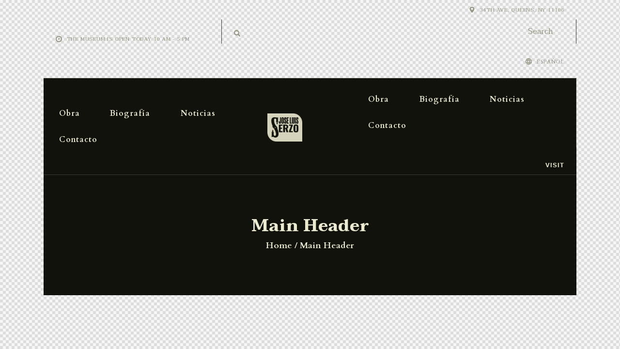

--- FILE ---
content_type: text/html; charset=UTF-8
request_url: https://www.joseluisserzo.com/layouts/main-header/
body_size: 21672
content:
<!DOCTYPE html>
<html lang="es-ES" class="no-js">
	<head>
		<meta charset="UTF-8">
		<meta name="viewport" content="width=device-width, initial-scale=1.0" />
						<meta charset="UTF-8">
		<meta name="viewport" content="width=device-width, initial-scale=1, maximum-scale=1">
		<meta name="format-detection" content="telephone=no">
		<link rel="profile" href="//gmpg.org/xfn/11">
		<title>Main Header &#8211; José Luis Serzo</title>
<meta name='robots' content='max-image-preview:large' />
<link rel="alternate" hreflang="es" href="https://www.joseluisserzo.com/layouts/main-header/" />
<link rel="alternate" hreflang="en" href="https://www.joseluisserzo.com/en/layouts/main-header/" />
<link rel="alternate" hreflang="x-default" href="https://www.joseluisserzo.com/layouts/main-header/" />
<link rel='dns-prefetch' href='//fonts.googleapis.com' />
<link rel="alternate" type="application/rss+xml" title="José Luis Serzo &raquo; Feed" href="https://www.joseluisserzo.com/feed/" />
<link rel="alternate" type="application/rss+xml" title="José Luis Serzo &raquo; Feed de los comentarios" href="https://www.joseluisserzo.com/comments/feed/" />
<link rel="alternate" title="oEmbed (JSON)" type="application/json+oembed" href="https://www.joseluisserzo.com/wp-json/oembed/1.0/embed?url=https%3A%2F%2Fwww.joseluisserzo.com%2Flayouts%2Fmain-header%2F" />
<link rel="alternate" title="oEmbed (XML)" type="text/xml+oembed" href="https://www.joseluisserzo.com/wp-json/oembed/1.0/embed?url=https%3A%2F%2Fwww.joseluisserzo.com%2Flayouts%2Fmain-header%2F&#038;format=xml" />
<meta property="og:url" content="https://www.joseluisserzo.com/layouts/main-header/ "/>
			<meta property="og:title" content="Main Header" />
			<meta property="og:description" content="The museum is open today 10 am - 5 pm		
			34th Ave, Queens, NY 11106		
		
			
			
			
					
			
						
				
					English
English
Deutsch
Español				
			
					
			open today 10 am - 5 pm		
			34th Ave, Queens, NY 11106		
		
			
			
			
							
					
			
						
				
					English
English
Deutsch
Español				
			
					
			Home
Home 1Home 2Home 3Home 4Home 5Home 6
Exhibitions
ListCalendar
CollectionsAbout Us		
			.trx_addons_inline_1914832431 img{max-height:2em;}		
			Pages
Tools
	TypographyShortcodesPrivacy PolicyService Plus
Gallery
	GridMasonryCobbles
Our Staff
Blog
All PostsSingle
	Style 1Style 2
Classic
	2 columns3 columns
Portfolio
	2 columns3 columns4 columns
Chess
	2 columns4 columns6 columns

ShopContacts		
			Visit		
			.trx_addons_inline_692981092 img{max-height:2em;}		
			Home
Home 1Home 2Home 3Home 4Home 5Home 6
Pages
Tools
	TypographyShortcodesPrivacy PolicyService Plus
Gallery
	GridMasonryCobbles
Exhibitions
	ListCalendar
About UsCollectionsOur StaffVisit
Blog
All PostsSingle
	Style 1Style 2
Classic
	2 columns3 columns
Portfolio
	2 columns3 columns4 columns
Chess
	2 columns4 columns6 columns

ShopContacts		
			Visit		
			.trx_addons_inline_616038579 img{max-height:1.3em;}		
		
		
										Main Header
							HomeMain Header" />  
			<meta property="og:type" content="article" />		<!-- This site uses the Google Analytics by MonsterInsights plugin v9.10.1 - Using Analytics tracking - https://www.monsterinsights.com/ -->
		<!-- Nota: MonsterInsights no está actualmente configurado en este sitio. El dueño del sitio necesita identificarse usando su cuenta de Google Analytics en el panel de ajustes de MonsterInsights. -->
					<!-- No tracking code set -->
				<!-- / Google Analytics by MonsterInsights -->
		<style id='wp-img-auto-sizes-contain-inline-css' type='text/css'>
img:is([sizes=auto i],[sizes^="auto," i]){contain-intrinsic-size:3000px 1500px}
/*# sourceURL=wp-img-auto-sizes-contain-inline-css */
</style>
<style id='wp-emoji-styles-inline-css' type='text/css'>

	img.wp-smiley, img.emoji {
		display: inline !important;
		border: none !important;
		box-shadow: none !important;
		height: 1em !important;
		width: 1em !important;
		margin: 0 0.07em !important;
		vertical-align: -0.1em !important;
		background: none !important;
		padding: 0 !important;
	}
/*# sourceURL=wp-emoji-styles-inline-css */
</style>
<style id='classic-theme-styles-inline-css' type='text/css'>
/*! This file is auto-generated */
.wp-block-button__link{color:#fff;background-color:#32373c;border-radius:9999px;box-shadow:none;text-decoration:none;padding:calc(.667em + 2px) calc(1.333em + 2px);font-size:1.125em}.wp-block-file__button{background:#32373c;color:#fff;text-decoration:none}
/*# sourceURL=/wp-includes/css/classic-themes.min.css */
</style>
<style id='global-styles-inline-css' type='text/css'>
:root{--wp--preset--aspect-ratio--square: 1;--wp--preset--aspect-ratio--4-3: 4/3;--wp--preset--aspect-ratio--3-4: 3/4;--wp--preset--aspect-ratio--3-2: 3/2;--wp--preset--aspect-ratio--2-3: 2/3;--wp--preset--aspect-ratio--16-9: 16/9;--wp--preset--aspect-ratio--9-16: 9/16;--wp--preset--color--black: #000000;--wp--preset--color--cyan-bluish-gray: #abb8c3;--wp--preset--color--white: #ffffff;--wp--preset--color--pale-pink: #f78da7;--wp--preset--color--vivid-red: #cf2e2e;--wp--preset--color--luminous-vivid-orange: #ff6900;--wp--preset--color--luminous-vivid-amber: #fcb900;--wp--preset--color--light-green-cyan: #7bdcb5;--wp--preset--color--vivid-green-cyan: #00d084;--wp--preset--color--pale-cyan-blue: #8ed1fc;--wp--preset--color--vivid-cyan-blue: #0693e3;--wp--preset--color--vivid-purple: #9b51e0;--wp--preset--color--bg-color: #f7f6ec;--wp--preset--color--bd-color: #c9c8bf;--wp--preset--color--text-dark: #13130d;--wp--preset--color--text-light: #93938f;--wp--preset--color--text-link: #0fbcae;--wp--preset--color--text-hover: #0fbcae;--wp--preset--color--text-link-2: #80d572;--wp--preset--color--text-hover-2: #8be77c;--wp--preset--color--text-link-3: #ddb837;--wp--preset--color--text-hover-3: #eec432;--wp--preset--gradient--vivid-cyan-blue-to-vivid-purple: linear-gradient(135deg,rgb(6,147,227) 0%,rgb(155,81,224) 100%);--wp--preset--gradient--light-green-cyan-to-vivid-green-cyan: linear-gradient(135deg,rgb(122,220,180) 0%,rgb(0,208,130) 100%);--wp--preset--gradient--luminous-vivid-amber-to-luminous-vivid-orange: linear-gradient(135deg,rgb(252,185,0) 0%,rgb(255,105,0) 100%);--wp--preset--gradient--luminous-vivid-orange-to-vivid-red: linear-gradient(135deg,rgb(255,105,0) 0%,rgb(207,46,46) 100%);--wp--preset--gradient--very-light-gray-to-cyan-bluish-gray: linear-gradient(135deg,rgb(238,238,238) 0%,rgb(169,184,195) 100%);--wp--preset--gradient--cool-to-warm-spectrum: linear-gradient(135deg,rgb(74,234,220) 0%,rgb(151,120,209) 20%,rgb(207,42,186) 40%,rgb(238,44,130) 60%,rgb(251,105,98) 80%,rgb(254,248,76) 100%);--wp--preset--gradient--blush-light-purple: linear-gradient(135deg,rgb(255,206,236) 0%,rgb(152,150,240) 100%);--wp--preset--gradient--blush-bordeaux: linear-gradient(135deg,rgb(254,205,165) 0%,rgb(254,45,45) 50%,rgb(107,0,62) 100%);--wp--preset--gradient--luminous-dusk: linear-gradient(135deg,rgb(255,203,112) 0%,rgb(199,81,192) 50%,rgb(65,88,208) 100%);--wp--preset--gradient--pale-ocean: linear-gradient(135deg,rgb(255,245,203) 0%,rgb(182,227,212) 50%,rgb(51,167,181) 100%);--wp--preset--gradient--electric-grass: linear-gradient(135deg,rgb(202,248,128) 0%,rgb(113,206,126) 100%);--wp--preset--gradient--midnight: linear-gradient(135deg,rgb(2,3,129) 0%,rgb(40,116,252) 100%);--wp--preset--font-size--small: 13px;--wp--preset--font-size--medium: 20px;--wp--preset--font-size--large: 36px;--wp--preset--font-size--x-large: 42px;--wp--preset--spacing--20: 0.44rem;--wp--preset--spacing--30: 0.67rem;--wp--preset--spacing--40: 1rem;--wp--preset--spacing--50: 1.5rem;--wp--preset--spacing--60: 2.25rem;--wp--preset--spacing--70: 3.38rem;--wp--preset--spacing--80: 5.06rem;--wp--preset--shadow--natural: 6px 6px 9px rgba(0, 0, 0, 0.2);--wp--preset--shadow--deep: 12px 12px 50px rgba(0, 0, 0, 0.4);--wp--preset--shadow--sharp: 6px 6px 0px rgba(0, 0, 0, 0.2);--wp--preset--shadow--outlined: 6px 6px 0px -3px rgb(255, 255, 255), 6px 6px rgb(0, 0, 0);--wp--preset--shadow--crisp: 6px 6px 0px rgb(0, 0, 0);}:where(.is-layout-flex){gap: 0.5em;}:where(.is-layout-grid){gap: 0.5em;}body .is-layout-flex{display: flex;}.is-layout-flex{flex-wrap: wrap;align-items: center;}.is-layout-flex > :is(*, div){margin: 0;}body .is-layout-grid{display: grid;}.is-layout-grid > :is(*, div){margin: 0;}:where(.wp-block-columns.is-layout-flex){gap: 2em;}:where(.wp-block-columns.is-layout-grid){gap: 2em;}:where(.wp-block-post-template.is-layout-flex){gap: 1.25em;}:where(.wp-block-post-template.is-layout-grid){gap: 1.25em;}.has-black-color{color: var(--wp--preset--color--black) !important;}.has-cyan-bluish-gray-color{color: var(--wp--preset--color--cyan-bluish-gray) !important;}.has-white-color{color: var(--wp--preset--color--white) !important;}.has-pale-pink-color{color: var(--wp--preset--color--pale-pink) !important;}.has-vivid-red-color{color: var(--wp--preset--color--vivid-red) !important;}.has-luminous-vivid-orange-color{color: var(--wp--preset--color--luminous-vivid-orange) !important;}.has-luminous-vivid-amber-color{color: var(--wp--preset--color--luminous-vivid-amber) !important;}.has-light-green-cyan-color{color: var(--wp--preset--color--light-green-cyan) !important;}.has-vivid-green-cyan-color{color: var(--wp--preset--color--vivid-green-cyan) !important;}.has-pale-cyan-blue-color{color: var(--wp--preset--color--pale-cyan-blue) !important;}.has-vivid-cyan-blue-color{color: var(--wp--preset--color--vivid-cyan-blue) !important;}.has-vivid-purple-color{color: var(--wp--preset--color--vivid-purple) !important;}.has-black-background-color{background-color: var(--wp--preset--color--black) !important;}.has-cyan-bluish-gray-background-color{background-color: var(--wp--preset--color--cyan-bluish-gray) !important;}.has-white-background-color{background-color: var(--wp--preset--color--white) !important;}.has-pale-pink-background-color{background-color: var(--wp--preset--color--pale-pink) !important;}.has-vivid-red-background-color{background-color: var(--wp--preset--color--vivid-red) !important;}.has-luminous-vivid-orange-background-color{background-color: var(--wp--preset--color--luminous-vivid-orange) !important;}.has-luminous-vivid-amber-background-color{background-color: var(--wp--preset--color--luminous-vivid-amber) !important;}.has-light-green-cyan-background-color{background-color: var(--wp--preset--color--light-green-cyan) !important;}.has-vivid-green-cyan-background-color{background-color: var(--wp--preset--color--vivid-green-cyan) !important;}.has-pale-cyan-blue-background-color{background-color: var(--wp--preset--color--pale-cyan-blue) !important;}.has-vivid-cyan-blue-background-color{background-color: var(--wp--preset--color--vivid-cyan-blue) !important;}.has-vivid-purple-background-color{background-color: var(--wp--preset--color--vivid-purple) !important;}.has-black-border-color{border-color: var(--wp--preset--color--black) !important;}.has-cyan-bluish-gray-border-color{border-color: var(--wp--preset--color--cyan-bluish-gray) !important;}.has-white-border-color{border-color: var(--wp--preset--color--white) !important;}.has-pale-pink-border-color{border-color: var(--wp--preset--color--pale-pink) !important;}.has-vivid-red-border-color{border-color: var(--wp--preset--color--vivid-red) !important;}.has-luminous-vivid-orange-border-color{border-color: var(--wp--preset--color--luminous-vivid-orange) !important;}.has-luminous-vivid-amber-border-color{border-color: var(--wp--preset--color--luminous-vivid-amber) !important;}.has-light-green-cyan-border-color{border-color: var(--wp--preset--color--light-green-cyan) !important;}.has-vivid-green-cyan-border-color{border-color: var(--wp--preset--color--vivid-green-cyan) !important;}.has-pale-cyan-blue-border-color{border-color: var(--wp--preset--color--pale-cyan-blue) !important;}.has-vivid-cyan-blue-border-color{border-color: var(--wp--preset--color--vivid-cyan-blue) !important;}.has-vivid-purple-border-color{border-color: var(--wp--preset--color--vivid-purple) !important;}.has-vivid-cyan-blue-to-vivid-purple-gradient-background{background: var(--wp--preset--gradient--vivid-cyan-blue-to-vivid-purple) !important;}.has-light-green-cyan-to-vivid-green-cyan-gradient-background{background: var(--wp--preset--gradient--light-green-cyan-to-vivid-green-cyan) !important;}.has-luminous-vivid-amber-to-luminous-vivid-orange-gradient-background{background: var(--wp--preset--gradient--luminous-vivid-amber-to-luminous-vivid-orange) !important;}.has-luminous-vivid-orange-to-vivid-red-gradient-background{background: var(--wp--preset--gradient--luminous-vivid-orange-to-vivid-red) !important;}.has-very-light-gray-to-cyan-bluish-gray-gradient-background{background: var(--wp--preset--gradient--very-light-gray-to-cyan-bluish-gray) !important;}.has-cool-to-warm-spectrum-gradient-background{background: var(--wp--preset--gradient--cool-to-warm-spectrum) !important;}.has-blush-light-purple-gradient-background{background: var(--wp--preset--gradient--blush-light-purple) !important;}.has-blush-bordeaux-gradient-background{background: var(--wp--preset--gradient--blush-bordeaux) !important;}.has-luminous-dusk-gradient-background{background: var(--wp--preset--gradient--luminous-dusk) !important;}.has-pale-ocean-gradient-background{background: var(--wp--preset--gradient--pale-ocean) !important;}.has-electric-grass-gradient-background{background: var(--wp--preset--gradient--electric-grass) !important;}.has-midnight-gradient-background{background: var(--wp--preset--gradient--midnight) !important;}.has-small-font-size{font-size: var(--wp--preset--font-size--small) !important;}.has-medium-font-size{font-size: var(--wp--preset--font-size--medium) !important;}.has-large-font-size{font-size: var(--wp--preset--font-size--large) !important;}.has-x-large-font-size{font-size: var(--wp--preset--font-size--x-large) !important;}
:where(.wp-block-post-template.is-layout-flex){gap: 1.25em;}:where(.wp-block-post-template.is-layout-grid){gap: 1.25em;}
:where(.wp-block-term-template.is-layout-flex){gap: 1.25em;}:where(.wp-block-term-template.is-layout-grid){gap: 1.25em;}
:where(.wp-block-columns.is-layout-flex){gap: 2em;}:where(.wp-block-columns.is-layout-grid){gap: 2em;}
:root :where(.wp-block-pullquote){font-size: 1.5em;line-height: 1.6;}
/*# sourceURL=global-styles-inline-css */
</style>
<link property="stylesheet" rel='stylesheet' id='trx_addons-icons-css' href='https://www.joseluisserzo.com/wp-content/plugins/trx_addons/css/font-icons/css/trx_addons_icons.css' type='text/css' media='all' />
<link property="stylesheet" rel='stylesheet' id='jquery-swiper-css' href='https://www.joseluisserzo.com/wp-content/plugins/trx_addons/js/swiper/swiper.min.css' type='text/css' media='all' />
<link property="stylesheet" rel='stylesheet' id='magnific-popup-css' href='https://www.joseluisserzo.com/wp-content/plugins/trx_addons/js/magnific/magnific-popup.min.css' type='text/css' media='all' />
<link property="stylesheet" rel='stylesheet' id='trx_addons-css' href='https://www.joseluisserzo.com/wp-content/plugins/trx_addons/css/__styles.css' type='text/css' media='all' />
<link property="stylesheet" rel='stylesheet' id='trx_addons-animation-css' href='https://www.joseluisserzo.com/wp-content/plugins/trx_addons/css/trx_addons.animation.css' type='text/css' media='all' />
<link property="stylesheet" rel='stylesheet' id='trx-popup-style-css' href='https://www.joseluisserzo.com/wp-content/plugins/trx_popup/css/style.css' type='text/css' media='all' />
<link property="stylesheet" rel='stylesheet' id='trx-popup-custom-css' href='https://www.joseluisserzo.com/wp-content/plugins/trx_popup/css/custom.css' type='text/css' media='all' />
<link property="stylesheet" rel='stylesheet' id='trx-popup-stylesheet-css' href='https://www.joseluisserzo.com/wp-content/plugins/trx_popup/css/fonts/Inter/stylesheet.css' type='text/css' media='all' />
<link property="stylesheet" rel='stylesheet' id='wpml-legacy-horizontal-list-0-css' href='https://www.joseluisserzo.com/wp-content/plugins/sitepress-multilingual-cms/templates/language-switchers/legacy-list-horizontal/style.min.css?ver=1' type='text/css' media='all' />
<link property="stylesheet" rel='stylesheet' id='wpml-menu-item-0-css' href='https://www.joseluisserzo.com/wp-content/plugins/sitepress-multilingual-cms/templates/language-switchers/menu-item/style.min.css?ver=1' type='text/css' media='all' />
<link property="stylesheet" rel='stylesheet' id='elementor-icons-css' href='https://www.joseluisserzo.com/wp-content/plugins/elementor/assets/lib/eicons/css/elementor-icons.min.css?ver=5.46.0' type='text/css' media='all' />
<link property="stylesheet" rel='stylesheet' id='elementor-frontend-css' href='https://www.joseluisserzo.com/wp-content/plugins/elementor/assets/css/frontend.min.css?ver=3.34.2' type='text/css' media='all' />
<style id='elementor-frontend-inline-css' type='text/css'>
.elementor-kit-18220{--e-global-color-primary:#6EC1E4;--e-global-color-secondary:#54595F;--e-global-color-text:#7A7A7A;--e-global-color-accent:#61CE70;--e-global-typography-primary-font-family:"Roboto";--e-global-typography-primary-font-weight:600;--e-global-typography-secondary-font-family:"Roboto Slab";--e-global-typography-secondary-font-weight:400;--e-global-typography-text-font-family:"Roboto";--e-global-typography-text-font-weight:400;--e-global-typography-accent-font-family:"Roboto";--e-global-typography-accent-font-weight:500;}.elementor-kit-18220 e-page-transition{background-color:#FFBC7D;}.elementor-section.elementor-section-boxed > .elementor-container{max-width:1230px;}.e-con{--container-max-width:1230px;}.elementor-widget:not(:last-child){margin-block-end:20px;}.elementor-element{--widgets-spacing:20px 20px;--widgets-spacing-row:20px;--widgets-spacing-column:20px;}{}.sc_layouts_title_caption{display:var(--page-title-display);}.elementor-lightbox{background-color:rgba(0, 0, 0, 0.87);--lightbox-ui-color:#C9A050;--lightbox-header-icons-size:30px;--lightbox-navigation-icons-size:30px;}@media(max-width:1024px){.elementor-section.elementor-section-boxed > .elementor-container{max-width:1024px;}.e-con{--container-max-width:1024px;}}@media(max-width:767px){.elementor-section.elementor-section-boxed > .elementor-container{max-width:767px;}.e-con{--container-max-width:767px;}}
.elementor-146 .elementor-element.elementor-element-7b55fce > .elementor-container > .elementor-column > .elementor-widget-wrap{align-content:center;align-items:center;}.elementor-146 .elementor-element.elementor-element-d8444f4 > .elementor-widget-container{padding:12px 25px 12px 25px;}.elementor-146 .elementor-element.elementor-element-1de921c > .elementor-widget-container{padding:12px 25px 12px 25px;}.elementor-146 .elementor-element.elementor-element-3c6f615 > .elementor-widget-container{padding:13px 25px 13px 25px;border-style:solid;border-width:0px 1px 0px 1px;border-color:#3b3a31;}.elementor-146 .elementor-element.elementor-element-572b3aa > .elementor-widget-container{padding:12px 25px 12px 25px;}.elementor-146 .elementor-element.elementor-element-68ed595 > .elementor-container > .elementor-column > .elementor-widget-wrap{align-content:center;align-items:center;}.elementor-146 .elementor-element.elementor-element-8ab4b7f > .elementor-widget-container{padding:12px 25px 12px 25px;}.elementor-146 .elementor-element.elementor-element-c310e4c > .elementor-widget-container{padding:12px 25px 12px 25px;}.elementor-146 .elementor-element.elementor-element-54fcc3d > .elementor-widget-container{padding:13px 25px 13px 25px;border-style:solid;border-width:0px 1px 0px 1px;border-color:#3b3a31;}.elementor-146 .elementor-element.elementor-element-0975447 > .elementor-widget-container{padding:12px 25px 12px 25px;}.elementor-146 .elementor-element.elementor-element-26174b5:not(.elementor-motion-effects-element-type-background), .elementor-146 .elementor-element.elementor-element-26174b5 > .elementor-motion-effects-container > .elementor-motion-effects-layer{background-color:#13130d;background-position:center center;background-repeat:no-repeat;background-size:cover;}.elementor-146 .elementor-element.elementor-element-26174b5 > .elementor-background-overlay{background-color:transparent;background-image:linear-gradient(0deg, rgba(19,19,13,0) 70%, rgba(19,19,13,0.8) 100%);opacity:1;transition:background 0.3s, border-radius 0.3s, opacity 0.3s;}.elementor-146 .elementor-element.elementor-element-26174b5{transition:background 0.3s, border 0.3s, border-radius 0.3s, box-shadow 0.3s;}.elementor-146 .elementor-element.elementor-element-9adac3f > .elementor-container > .elementor-column > .elementor-widget-wrap{align-content:center;align-items:center;}.elementor-146 .elementor-element.elementor-element-9adac3f:not(.elementor-motion-effects-element-type-background), .elementor-146 .elementor-element.elementor-element-9adac3f > .elementor-motion-effects-container > .elementor-motion-effects-layer{background-color:rgba(19,19,13,0);}.elementor-146 .elementor-element.elementor-element-9adac3f{border-style:solid;border-width:1px 0px 1px 0px;border-color:rgba(235,233,207,0.2);}.elementor-146 .elementor-element.elementor-element-acc04a4{z-index:1;}.elementor-146 .elementor-element.elementor-element-9ac5f49 > .elementor-widget-container{margin:4px 0px 0px 0px;}.elementor-146 .elementor-element.elementor-element-9ac5f49 .logo_image{max-height:2em;}.elementor-146 .elementor-element.elementor-element-2c719b4{z-index:1;}.elementor-146 .elementor-element.elementor-element-2c719b4 > .elementor-widget-container{border-style:solid;border-width:0px 1px 0px 0px;border-color:rgba(235,233,207,0.2);}.elementor-146 .elementor-element.elementor-element-711896d > .elementor-container > .elementor-column > .elementor-widget-wrap{align-content:center;align-items:center;}.elementor-146 .elementor-element.elementor-element-711896d:not(.elementor-motion-effects-element-type-background), .elementor-146 .elementor-element.elementor-element-711896d > .elementor-motion-effects-container > .elementor-motion-effects-layer{background-color:rgba(19,19,13,0);}.elementor-146 .elementor-element.elementor-element-711896d{border-style:solid;border-width:1px 0px 1px 0px;border-color:rgba(235,233,207,0.2);}.elementor-146 .elementor-element.elementor-element-ab11763 > .elementor-element-populated.elementor-column-wrap{padding:0px 20px 0px 20px;}.elementor-146 .elementor-element.elementor-element-ab11763 > .elementor-element-populated.elementor-widget-wrap{padding:0px 20px 0px 20px;}.elementor-146 .elementor-element.elementor-element-58c28fa > .elementor-widget-container{margin:4px 0px 0px 0px;}.elementor-146 .elementor-element.elementor-element-58c28fa .logo_image{max-height:2em;}.elementor-146 .elementor-element.elementor-element-ecce9ea{z-index:1;}.elementor-146 .elementor-element.elementor-element-ecce9ea > .elementor-widget-container{border-style:solid;border-width:0px 1px 0px 0px;border-color:rgba(235,233,207,0.2);}.elementor-146 .elementor-element.elementor-element-1c4050b > .elementor-container > .elementor-column > .elementor-widget-wrap{align-content:center;align-items:center;}.elementor-146 .elementor-element.elementor-element-1c4050b:not(.elementor-motion-effects-element-type-background), .elementor-146 .elementor-element.elementor-element-1c4050b > .elementor-motion-effects-container > .elementor-motion-effects-layer{background-color:rgba(19,19,13,0);}.elementor-146 .elementor-element.elementor-element-1c4050b{border-style:solid;border-width:1px 0px 1px 0px;border-color:rgba(235,233,207,0.2);padding:5px 20px 5px 20px;}.elementor-146 .elementor-element.elementor-element-5b2321f > .elementor-widget-container{margin:7px 0px 0px 0px;}.elementor-146 .elementor-element.elementor-element-5b2321f .logo_image{max-height:1.3em;}.elementor-146 .elementor-element.elementor-element-144b6cc{--spacer-size:85px;}.elementor-146 .elementor-element.elementor-element-a45f085{--spacer-size:30px;}.elementor-146 .elementor-element.elementor-element-fcbae9b{--spacer-size:90px;}.elementor-146 .elementor-element.elementor-element-d4c727c{--spacer-size:30px;}@media(max-width:1024px){.elementor-146 .elementor-element.elementor-element-8ab4b7f > .elementor-widget-container{padding:12px 20px 12px 20px;}.elementor-146 .elementor-element.elementor-element-c310e4c > .elementor-widget-container{padding:12px 20px 12px 20px;}.elementor-146 .elementor-element.elementor-element-54fcc3d > .elementor-widget-container{padding:13px 20px 13px 20px;}.elementor-146 .elementor-element.elementor-element-0975447 > .elementor-widget-container{padding:12px 20px 12px 20px;}.elementor-146 .elementor-element.elementor-element-58c28fa .logo_image{max-height:1.4em;}.elementor-146 .elementor-element.elementor-element-144b6cc{--spacer-size:60px;}.elementor-146 .elementor-element.elementor-element-fcbae9b{--spacer-size:60px;}}@media(max-width:767px){.elementor-146 .elementor-element.elementor-element-9c2200c{width:50%;}.elementor-146 .elementor-element.elementor-element-1de54eb{width:50%;}.elementor-146 .elementor-element.elementor-element-144b6cc{--spacer-size:40px;}.elementor-146 .elementor-element.elementor-element-fcbae9b{--spacer-size:40px;}}@media(min-width:768px){.elementor-146 .elementor-element.elementor-element-d6fb9f7{width:41.984%;}.elementor-146 .elementor-element.elementor-element-b29acf7{width:16.032%;}.elementor-146 .elementor-element.elementor-element-3eb5b02{width:41.98%;}.elementor-146 .elementor-element.elementor-element-ab11763{width:25%;}.elementor-146 .elementor-element.elementor-element-96433ed{width:75%;}}
/*# sourceURL=elementor-frontend-inline-css */
</style>
<link property="stylesheet" rel='stylesheet' id='font-awesome-5-all-css' href='https://www.joseluisserzo.com/wp-content/plugins/elementor/assets/lib/font-awesome/css/all.min.css?ver=3.34.2' type='text/css' media='all' />
<link property="stylesheet" rel='stylesheet' id='font-awesome-4-shim-css' href='https://www.joseluisserzo.com/wp-content/plugins/elementor/assets/lib/font-awesome/css/v4-shims.min.css?ver=3.34.2' type='text/css' media='all' />
<link property="stylesheet" rel='stylesheet' id='widget-spacer-css' href='https://www.joseluisserzo.com/wp-content/plugins/elementor/assets/css/widget-spacer.min.css?ver=3.34.2' type='text/css' media='all' />
<link property="stylesheet" rel='stylesheet' id='ozeum-font-google_fonts-css' href='https://fonts.googleapis.com/css?family=Cardo:400,400italic,700|Taviraj:400,400italic,700,700italic|DIN:400,400italic,700,700italic&#038;subset=latin,latin-ext' type='text/css' media='all' />
<link property="stylesheet" rel='stylesheet' id='fontello-icons-css' href='https://www.joseluisserzo.com/wp-content/themes/ozeum/css/font-icons/css/fontello.css' type='text/css' media='all' />
<link property="stylesheet" rel='stylesheet' id='ozeum-main-css' href='https://www.joseluisserzo.com/wp-content/themes/ozeum/style.css' type='text/css' media='all' />
<style id='ozeum-main-inline-css' type='text/css'>
.post-navigation .nav-previous a {padding-left: 0 !important;}
				         .post-navigation .nav-previous a .nav-arrow  {display: none;}
				         .post-navigation .nav-previous a .nav-arrow { background-color: rgba(128,128,128,0.05); border: 1px solid rgba(128,128,128,0.1); }.post-navigation .nav-previous a .nav-arrow:after { top: 0; opacity: 1; }.post-navigation .nav-next a {padding-right: 0 !important;}
				         .post-navigation .nav-next a .nav-arrow  {display: none;}
				         .post-navigation .nav-next a .nav-arrow { background-color: rgba(128,128,128,0.05); border: 1px solid rgba(128,128,128,0.1); }.post-navigation .nav-next a .nav-arrow:after { top: 0; opacity: 1; }
/*# sourceURL=ozeum-main-inline-css */
</style>
<link property="stylesheet" rel='stylesheet' id='mediaelement-css' href='https://www.joseluisserzo.com/wp-includes/js/mediaelement/mediaelementplayer-legacy.min.css?ver=4.2.17' type='text/css' media='all' />
<link property="stylesheet" rel='stylesheet' id='wp-mediaelement-css' href='https://www.joseluisserzo.com/wp-includes/js/mediaelement/wp-mediaelement.min.css?ver=6.9' type='text/css' media='all' />
<link property="stylesheet" rel='stylesheet' id='ozeum-skin-default-css' href='https://www.joseluisserzo.com/wp-content/themes/ozeum/skins/default/css/style.css' type='text/css' media='all' />
<link property="stylesheet" rel='stylesheet' id='ozeum-plugins-css' href='https://www.joseluisserzo.com/wp-content/themes/ozeum/skins/default/css/__plugins.css' type='text/css' media='all' />
<link property="stylesheet" rel='stylesheet' id='ozeum-custom-css' href='https://www.joseluisserzo.com/wp-content/themes/ozeum/skins/default/css/__custom.css' type='text/css' media='all' />
<link property="stylesheet" rel='stylesheet' id='ozeum-color-default-css' href='https://www.joseluisserzo.com/wp-content/themes/ozeum/skins/default/css/__colors-default.css' type='text/css' media='all' />
<link property="stylesheet" rel='stylesheet' id='ozeum-color-dark-css' href='https://www.joseluisserzo.com/wp-content/themes/ozeum/skins/default/css/__colors-dark.css' type='text/css' media='all' />
<link property="stylesheet" rel='stylesheet' id='trx_addons-responsive-css' href='https://www.joseluisserzo.com/wp-content/plugins/trx_addons/css/__responsive.css' type='text/css' media='all' />
<link property="stylesheet" rel='stylesheet' id='ozeum-responsive-css' href='https://www.joseluisserzo.com/wp-content/themes/ozeum/skins/default/css/__responsive.css' type='text/css' media='all' />
<link property="stylesheet" rel='stylesheet' id='ecs-styles-css' href='https://www.joseluisserzo.com/wp-content/plugins/ele-custom-skin/assets/css/ecs-style.css?ver=3.1.9' type='text/css' media='all' />
<link property="stylesheet" rel='stylesheet' id='bdt-uikit-css' href='https://www.joseluisserzo.com/wp-content/plugins/bdthemes-element-pack-lite/assets/css/bdt-uikit.css?ver=3.21.7' type='text/css' media='all' />
<link property="stylesheet" rel='stylesheet' id='ep-helper-css' href='https://www.joseluisserzo.com/wp-content/plugins/bdthemes-element-pack-lite/assets/css/ep-helper.css?ver=8.3.16' type='text/css' media='all' />
<link property="stylesheet" rel='stylesheet' id='elementor-gf-roboto-css' href='https://fonts.googleapis.com/css?family=Roboto:100,100italic,200,200italic,300,300italic,400,400italic,500,500italic,600,600italic,700,700italic,800,800italic,900,900italic&#038;display=auto' type='text/css' media='all' />
<link property="stylesheet" rel='stylesheet' id='elementor-gf-robotoslab-css' href='https://fonts.googleapis.com/css?family=Roboto+Slab:100,100italic,200,200italic,300,300italic,400,400italic,500,500italic,600,600italic,700,700italic,800,800italic,900,900italic&#038;display=auto' type='text/css' media='all' />
<!--n2css--><!--n2js--><script type="text/javascript" src="https://www.joseluisserzo.com/wp-includes/js/jquery/jquery.min.js?ver=3.7.1" id="jquery-core-js"></script>
<script type="text/javascript" src="https://www.joseluisserzo.com/wp-includes/js/jquery/jquery-migrate.min.js?ver=3.4.1" id="jquery-migrate-js"></script>
<script type="text/javascript" id="tp-tools-js-before">
/* <![CDATA[ */
 window.ESG ??= {}; ESG.E ??= {}; ESG.E.site_url = 'https://www.joseluisserzo.com'; ESG.E.plugin_url = 'https://www.joseluisserzo.com/wp-content/plugins/essential-grid/'; ESG.E.ajax_url = 'https://www.joseluisserzo.com/wp-admin/admin-ajax.php'; ESG.E.nonce = '902c063d0f'; ESG.E.tptools = true; ESG.E.waitTptFunc ??= []; ESG.F ??= {}; ESG.F.waitTpt = () => { if ( typeof jQuery==='undefined' || !window?._tpt?.regResource || !ESG?.E?.plugin_url || (!ESG.E.tptools && !window?.SR7?.E?.plugin_url) ) return setTimeout(ESG.F.waitTpt, 29); if (!window._tpt.gsap) window._tpt.regResource({id: 'tpgsap', url : ESG.E.tptools && ESG.E.plugin_url+'/public/assets/js/libs/tpgsap.js' || SR7.E.plugin_url + 'public/js/libs/tpgsap.js'}); _tpt.checkResources(['tpgsap']).then(() => { if (window.tpGS && !_tpt?.Back) { _tpt.eases = tpGS.eases; Object.keys(_tpt.eases).forEach((e) => {_tpt[e] === undefined && (_tpt[e] = tpGS[e])}); } ESG.E.waitTptFunc.forEach((f) => { typeof f === 'function' && f(); }); ESG.E.waitTptFunc = []; }); }
//# sourceURL=tp-tools-js-before
/* ]]> */
</script>
<script type="text/javascript" src="https://www.joseluisserzo.com/wp-content/plugins/essential-grid/public/assets/js/libs/tptools.js?ver=6.7.25" id="tp-tools-js" async="async" data-wp-strategy="async"></script>
<script type="text/javascript" src="https://www.joseluisserzo.com/wp-content/plugins/elementor/assets/lib/font-awesome/js/v4-shims.min.js?ver=3.34.2" id="font-awesome-4-shim-js"></script>
<script type="text/javascript" src="https://www.joseluisserzo.com/wp-content/plugins/ele-custom-skin/assets/js/ecs.js?ver=3.1.9" id="ecs-script-js"></script>
<link rel="https://api.w.org/" href="https://www.joseluisserzo.com/wp-json/" /><link rel="alternate" title="JSON" type="application/json" href="https://www.joseluisserzo.com/wp-json/wp/v2/cpt_layouts/146" /><link rel="EditURI" type="application/rsd+xml" title="RSD" href="https://www.joseluisserzo.com/xmlrpc.php?rsd" />
<meta name="generator" content="WordPress 6.9" />
<link rel="canonical" href="https://www.joseluisserzo.com/layouts/main-header/" />
<link rel='shortlink' href='https://www.joseluisserzo.com/?p=146' />
<meta name="generator" content="WPML ver:4.8.6 stt:1,2;" />
			<style type="text/css">
			<!--
				#page_preloader {
					background-color: #13130d !important;				}
			-->
			</style>
			<meta name="generator" content="Elementor 3.34.2; features: additional_custom_breakpoints; settings: css_print_method-internal, google_font-enabled, font_display-auto">
			<style>
				.e-con.e-parent:nth-of-type(n+4):not(.e-lazyloaded):not(.e-no-lazyload),
				.e-con.e-parent:nth-of-type(n+4):not(.e-lazyloaded):not(.e-no-lazyload) * {
					background-image: none !important;
				}
				@media screen and (max-height: 1024px) {
					.e-con.e-parent:nth-of-type(n+3):not(.e-lazyloaded):not(.e-no-lazyload),
					.e-con.e-parent:nth-of-type(n+3):not(.e-lazyloaded):not(.e-no-lazyload) * {
						background-image: none !important;
					}
				}
				@media screen and (max-height: 640px) {
					.e-con.e-parent:nth-of-type(n+2):not(.e-lazyloaded):not(.e-no-lazyload),
					.e-con.e-parent:nth-of-type(n+2):not(.e-lazyloaded):not(.e-no-lazyload) * {
						background-image: none !important;
					}
				}
			</style>
			<style type="text/css">img.zoooom,.zoooom img{padding:0!important;}.dialog-lightbox-widget-content[style] { top: 0 !important; left: 0 !important;}body.elementor-editor-active .zoooom::before { content: "\f179     Zoom applied to the image. Check on the frontend"; position: absolute; margin-top: 12px; text-align: right; background-color: white; line-height: 1.4em; left: 5%; padding: 0 10px 6px; font-family: dashicons; font-size: 0.9em; font-style: italic; z-index: 20; }</style><script type="text/javascript"></script><link rel="icon" href="https://www.joseluisserzo.com/wp-content/uploads/2020/04/cropped-01.01-VD-Favicon_Mesa-de-trabajo-1-copia-8-02-1-1-32x32.png" sizes="32x32" />
<link rel="icon" href="https://www.joseluisserzo.com/wp-content/uploads/2020/04/cropped-01.01-VD-Favicon_Mesa-de-trabajo-1-copia-8-02-1-1-192x192.png" sizes="192x192" />
<link rel="apple-touch-icon" href="https://www.joseluisserzo.com/wp-content/uploads/2020/04/cropped-01.01-VD-Favicon_Mesa-de-trabajo-1-copia-8-02-1-1-180x180.png" />
<meta name="msapplication-TileImage" content="https://www.joseluisserzo.com/wp-content/uploads/2020/04/cropped-01.01-VD-Favicon_Mesa-de-trabajo-1-copia-8-02-1-1-270x270.png" />
		<style type="text/css" id="wp-custom-css">
			/* HOME */
.elementor-widget-image .elementor-image>a, .elementor-widget-image .elementor-image figure>a {
    display: inline; 
}
div#n2-ss-2 .n2-style-52a3032cdf5e0a73159365f609201a73-simple{
	background:transparent !important;
	box-shadow:none !important;
}

/**/
.elementor-63 .elementor-element.elementor-element-3b2a37a{
	margin:40px 0;
}

@media (min-width: 1279px)
{
.wpml-ls-item 
{
	display:none;
}
	 .menu-collapse
	{
		display:none !important;
	}
}

.menu-item.wpml-ls-item a span
{
	font-size:18px;
font-family: "DIN condensed bold", Sans-serif;
}

.wpml-ls-current-language a span
{
	color:#0FBCAE !important;
}

:lang(en)
.page-id-6759 .scheme_dark.footer_wrap
{
	display:none;
}
.elementor-portfolio__filters li:nth-child(1) {
    visibility:collapse;
	width:70px;
}
:lang(es) 
.elementor-portfolio__filters  li:nth-child(1):before {
    visibility: visible;
    content: "TODAS";
}
:lang(en) 
.elementor-portfolio__filters  li:nth-child(1):before {
    visibility: visible;
    content: "ALL";
}


/*
@media (max-width: 1023px)
{
	.elementor-section.elementor-section-boxed>.elementor-container.elementor-column-gap-default, .body_style_boxed .elementor-section.elementor-section-boxed>.elementor-container.elementor-column-gap-default, .body_style_fullwide.sidebar_hide .elementor-section.elementor-section-boxed>.elementor-container.elementor-column-gap-default {
    max-width: 690px;
}
	
	.content_wrap, .content_container {
    width: 690px !important;
}
.elementor-section.elementor-section-boxed>.elementor-container.elementor-column-gap-extended, .body_style_boxed .elementor-section.elementor-section-boxed>.elementor-container.elementor-column-gap-extended, .body_style_fullwide.sidebar_hide .elementor-section.elementor-section-boxed>.elementor-container.elementor-column-gap-extended {
    max-width: 690px !important;
}

}*/

@media (max-width: 479px)
{
	.elementor-portfolio__filters {
    margin-bottom: 20px !important;
}
	.elementor-section.elementor-section-boxed>.elementor-container.elementor-column-gap-default, .body_style_boxed .elementor-section.elementor-section-boxed>.elementor-container.elementor-column-gap-default, .body_style_fullwide.sidebar_hide .elementor-section.elementor-section-boxed>.elementor-container.elementor-column-gap-default {
    max-width: 320px;
}
	
	.content_wrap, .content_container {
    width: 320px !important;
}
.elementor-section.elementor-section-boxed>.elementor-container.elementor-column-gap-extended, .body_style_boxed .elementor-section.elementor-section-boxed>.elementor-container.elementor-column-gap-extended, .body_style_fullwide.sidebar_hide .elementor-section.elementor-section-boxed>.elementor-container.elementor-column-gap-extended {
    max-width: 320px !important;
}
}

.elementor-4831 .elementor-element.elementor-element-deb86ea .elementor-portfolio__filter.elementor-active {

    text-decoration: underline;
}

.elementor-button.elementor-size-xs {

    padding: 5px 30px;
  
}
.elementor-4831 .elementor-element.elementor-element-501df2c {
    text-align: center;
    width: 100%;
    max-width: 100%;
}
.elementor-4831 .elementor-element.elementor-element-fea6730 {
    text-align: center;
    width: 100%;
    max-width: 100%;
}
.elementor-4831 .elementor-element.elementor-element-948ee5e {
    text-align: center;
    width: 100%;
    max-width: 100%;
}
@media (max-width: 767px)
{
.elementor-11776 .elementor-element.elementor-element-3f39f34 .elementor-button {
    font-size: 12px;
    padding: 5px 40px 5px 40px;
}
}
.menu_mobile .search_mobile form {
    display: none;
}

.elementor-button.elementor-size-md {

    padding: 10px 60px !important ;

}

.scheme_dark .sc_layouts_row_type_compact .socials_wrap .social_item:hover .social_icon, .scheme_dark.sc_layouts_row_type_compact .socials_wrap .social_item :hover  {
    background-color: transparent;
    color: #00c4b7 !important;
}

.single_style_out-below-fullwidth.post_header_wrap .post_featured.post_featured_bg {
    height: 25rem;
}

.single_style_out-below-fullwidth.post_header_wrap {
    margin-bottom: 1em;
}

img.mfp-img {
        padding: 0px 0 0px;
  }

.mfp-figure figcaption {
    display: none;
}

.mfp-image-holder .mfp-close, .mfp-iframe-holder .mfp-close {
    right: -68px !important;
    padding: 0;
    width: 44px;
    text-align: center;
    opacity: 1 !important;
    background-color: #c9a050 !important;
}

.mfp-arrow-right:before {
    border-left: 0px solid #3f3f3f; 
}

.mfp-arrow-left:before {
    border-left: 0px solid #3f3f3f; 
}
.mfp-arrow:before {
    opacity: 0;
}

.mfp-arrow:after {
     border-top-width: 0px; 
     border-bottom-width: 0px; 
     top: 0px; 
    border: solid #c9a050;
    border-width: 0 5px 5px 0;
    display: inline-block;
    padding: 12px;
}

.mfp-arrow-right {
    right: 0;
    transform: rotate(-45deg);
    -webkit-transform: rotate(-45deg);
}

.mfp-arrow-left {
    left: 0;
transform: rotate(135deg);
  -webkit-transform: rotate(135deg);
}

.single_style_out-below-fullwidth.post_header_wrap .post_header .post_title {
    margin-top: 1.5em;
    margin-bottom: 0;
    text-align: center;
    font-family:  "DIN condensed bold", Sans-serif;
    font-size: 60px;
    font-weight: bold;
    font-stretch: condensed;
    font-style: normal;
    line-height: 1.17;
    letter-spacing: normal;
	text-transform:uppercase;
   
    color: #5a5e5e;
}
.body_style_fullscreen .elementor-section.elementor-section-full_width>.elementor-container.elementor-column-gap-no {
    margin-left: 0px;
    margin-right: 0px;
}

.elementor-element-populated.elementor-column-wrap {
    padding: 0px;
}

.scheme_dark .sc_layouts_row_fixed_on, .scheme_dark.sc_layouts_row_fixed_on {
    background-color: #00000082 !important;
}

/*MENU HOVER*/
scheme_dark .menu_hover_fade_box .sc_layouts_menu_nav>a:hover, .scheme_dark .menu_hover_fade_box .sc_layouts_menu_nav>li>a:hover, .scheme_dark .menu_hover_fade_box .sc_layouts_menu_nav>li.sfHover>a {
    color: #ffffff;
    background-color: #171a1ad6;
    border-radius: 0px 21px 0px 21px;
}

/*MENU SELECCIONADO*/
.scheme_dark .sc_layouts_menu_nav>li.current-menu-item>a, .scheme_dark .sc_layouts_menu_nav>li.current-menu-parent>a, .scheme_dark .sc_layouts_menu_nav>li.current-menu-ancestor>a {
    color: #ffffff !important;
    background-color: #008e8248;
    border-radius: 0px 21px;
    /* padding: 20px; */
}

.scheme_dark .sc_layouts_row_type_compact .sc_layouts_item a:not(.sc_button):not(.button), .scheme_dark.sc_layouts_row_type_compact .sc_layouts_item a:not(.sc_button):not(.button) {
    color: #949380;
}



.sc_layouts_menu.inited, .sc_layouts_menu>nav {
    padding: 16px 0px;
}

/* MENU DESKTOP*/
.scheme_dark .sc_layouts_menu_popup .sc_layouts_menu_nav, .scheme_dark .sc_layouts_menu_nav>li ul {
	 
  
    background-color: #171a1ad6;
	    border-radius: 0px 21px;
}

.sc_layouts_menu_nav>li>ul {
	top: 4.7em;
    min-width: 320px !important;
}


.sc_layouts_menu_nav>li>a {
    padding: 1.8em 1.9em;
}
.sc_layouts_menu_nav > li > a {
    padding: 1.2em 2em;
}

.sc_layouts_menu_nav>li>ul {
    top: 4em;
}
/* FIN MENU DESKTOP*/

.elementor-column-gap-extended>.elementor-row>.elementor-column>.elementor-element-populated {
    padding-left: 0px !important;
    padding-right: 0px !important;
}

.elementor-column-gap-extended>.elementor-row>.elementor-column>.elementor-element-populated {
    padding: 0px !important;
}

.post_meta_custom_key_fecha
{
	    font-family: Cardo;
    font-size: 24px;
    font-weight: bold;
    text-align: center;
    color: #ebe9cf !important;
}


.post_meta_custom_key_fechaTexto
{
	  font-family: Cardo;
  font-size: 14px;
  font-weight: normal;
  font-stretch: normal;
  font-style: normal;
  line-height: 2;
  letter-spacing: normal;
  color: #9c9b8e;
}

.post_meta_custom_key_tituloTexto
{
	font-family: Taviraj;
  font-size: 40px;
  font-weight: bold;
  font-stretch: normal;
  font-style: normal;
  line-height: 1.25;
  letter-spacing: normal;
  color: #5a5e5e;
}

.post_meta_custom_key_autorTexto
{
	  font-family: "DIN condensed bold", Sans-serif;
  font-size: 18px;
  font-weight: bold;
  font-stretch: condensed;
  font-style: normal;
  line-height: 1.78;
  letter-spacing: 1.13px;
  color: #171a1a !important;
}

.resumenTexto
{
	font-family: Cardo;
  font-size: 16px;
  font-weight: normal;
  font-stretch: normal;
  font-style: normal;
  line-height: 2;
  letter-spacing: normal;
  color: #5a5e5e;
}

.post_meta_custom_key_titulo2
{ 
  font-family: "DIN condensed bold", Sans-serif;;
  font-size: 24px;
  font-weight: bold;
  font-stretch: condensed;
  line-height: 1.33;
  letter-spacing: 2px;
  text-align: center;
  color: #ebe9cf;
	text-transform: uppercase;
}

.post_meta_custom_key_titulo
{
  font-family: "DIN condensed bold", Sans-serif;
  font-size: 80px;
  font-weight: bold;
  font-stretch: condensed;
  line-height: 1.5;
  text-align: center;
  color: #ebe9cf;
	text-transform: uppercase;
}
.post_meta_custom_key_tipoMonografico
{
  font-family: "DIN condensed bold", Sans-serif;
  font-size: 24px;
  font-weight: bold;
  font-stretch: condensed;
  line-height: 1.33;
  
  color: #16988d !important;
	text-transform: uppercase;
}

.post_meta_custom_key_tituloMonografico
{
 font-family: Taviraj;
  font-size: 45px;
  font-weight: bold;
  font-stretch: normal;
  font-style: normal;
  line-height: 1.5;
  letter-spacing: normal;
  color: #5a5e5e !important;
}



.post_meta_custom_key_notaMonografico
{
  font-family: Cardo;
  font-size: 18px;
  font-weight: normal;
  font-stretch: normal;
  font-style: normal;
  line-height: 1.5;
  letter-spacing: normal;
  color: #6e6e66 !important;
}

.post_meta_custom_key_paginasMonografico
{ 
  font-family: Cardo;
  font-size: 16px;
  font-weight: normal;
  font-stretch: normal;
  font-style: italic;
  line-height: 2.13;
  letter-spacing: normal;
  color: #6d6d65;
		margin-top:0px;
}

.post_meta_custom_key_encuadernacionMonografico
{ 
  font-family: Cardo;
  font-size: 16px;
  font-weight: normal;
  font-stretch: normal;
  font-style: italic;
  line-height: 2.13;
  letter-spacing: normal;
  color: #6d6d65;
		margin-top:0px;
}

.post_meta_custom_key_editorialMonografico
{ 
  font-family: Cardo;
  font-size: 16px;
  font-weight: normal;
  font-stretch: normal;
  font-style: italic;
  line-height: 2.13;
  letter-spacing: normal;
  color: #6d6d65;
	margin-top:0px;
}

.post_meta_custom_key_anoMonografico
{ 
  font-family: Cardo;
  font-size: 16px;
  font-weight: normal;
  font-stretch: normal;
  font-style: italic;
  line-height: 2.13;
  letter-spacing: normal;
  color: #6d6d65;
		margin-top:0px;
}
.sc_button_default
{ 
	font-family: "DIN condensed bold", Sans-serif;
	font-size: 16px;
	height:40px !important;
  border-radius: 20px;
  background-color: #ebe9cf !important;
	color: #000000 !important;
}

.post_featured.hover_dots .icons 
{
    opacity: 0;
}

.slide_title
{

  font-family: "DIN condensed bold", Sans-serif;
  font-size: 80px;
  font-weight: bold;
  font-stretch: condensed;
    line-height: 1.06;
    color: #ebe9cf;
}
.elementor-63 .elementor-element.elementor-element-9992842 .elementor-slide-button {
    
    padding: 0.5em 3em 0.5em 3em;
}

.mfp-container {
    
    background-color: rgba(0, 0, 0, 0.87) !important; 
}


.scheme_default .theme_button_close_icon:before, .scheme_default .theme_button_close_icon:after, .scheme_default .trx_addons_button_close_icon:before, .scheme_default .trx_addons_button_close_icon:after, .scheme_default .mfp-close:before, .scheme_default .mfp-close:after, .scheme_default .review-form a.close:before, .scheme_default .review-form a.close:after {
    border-color: white !important;
}

.elementor-portfolio__filters {
    margin-bottom: 60px !important;
}


.scheme_default .socials_wrap .social_item .social_icon, .scheme_default .socials_wrap .social_item .social_icon i {
    color: #6d6d65;
	background-color: transparent;
}

.scheme_dark.sidebar .socials_wrap .social_item .social_icon, .scheme_dark.footer_wrap .socials_wrap .social_item .social_icon {
    color: #0fbcae;
    background-color: transparent;
}
.scheme_default .socials_wrap .social_item .social_icon, .scheme_default .socials_wrap .social_item .social_icon i {
    color: #0fbcae;
    background-color: transparent;
}

.sc_layouts_blog_item .post_button .sc_button:not(.sc_button_simple) {
    /* padding: 1em 2em; */
    height: 40px !important;
    padding: 0.6em 4em 0em 4em;
	}

.sc_layouts_blog_item .post_button .sc_button:not(.sc_button_simple):hover {
    background-color: #0fbcae !important;
	color:#ebe9cf !important;
}


.scheme_default .post_featured.hover_slide .post_info, .scheme_default .post_featured.hover_slide .post_info a, .scheme_default .post_featured.hover_slide .post_info .post_meta_item {
    color: #ebe9cf;
    opacity: 0;
}

post_featured.with_thumb .mask, .sc_layouts_blog_item_featured .post_featured.with_thumb .mask {
    z-index: 3;
    background-color: rgba(0, 0, 0, 0);
    opacity: 0;
}
.post_layout_custom .post_featured[class*="hover_"] {
    display: block;
    pointer-events: none;
}
 .post_meta_custom_key_tituloTexto
{
	font-family: Taviraj;
  font-size: 12px;
  font-weight: bold;
  font-stretch: normal;
  font-style: normal;
  line-height: 1.25;
  letter-spacing: normal;
  color: #5a5e5e;
}
/*RESPONSIVE TABLET*/
@media (max-width: 1279)
{
		.elementor-portfolio__filters {
    margin-bottom: 30px !important;
	}
	
	.elementor-4831 .elementor-element.elementor-element-deb86ea .elementor-portfolio__filter {
    font-size: 18px;
}
	/*Imagen cabecera serie*/
	.elementor-4831 .elementor-element.elementor-element-0a36df1 .elementor-image img {
		
		  height: 320px;
    object-fit: cover;
	}
	/*Imagen cabecera obra*/
		.elementor-4825 .elementor-element.elementor-element-763a5c4 .elementor-image img {
    height: 240px;
    object-fit: cover;
}
	
	/*Listado de series*/
	.elementor-11776 .elementor-element.elementor-element-b0b98e3 .elementor-image img {
    
    height: 460px;
    object-fit: cover;
}
	
	/*Cabeceras móviles páginas bio, noticias, etc...*/
	.elementor-4999 .elementor-element.elementor-element-88b8eb3 .elementor-image img {
   height: 240px;
    object-fit: cover;
}
	
	.elementor-5001 .elementor-element.elementor-element-a8cb982 .elementor-image img {
     height: 240px;
    object-fit: cover;
}
	
	.elementor-5009 .elementor-element.elementor-element-5c53348 .elementor-image img {
  height: 240px;
    object-fit: cover;
}
	
	.elementor-5025 .elementor-element.elementor-element-a3b5849 .elementor-image img {
  height: 240px;
    object-fit: cover;
}
	
	
	.elementor-5011 .elementor-element.elementor-element-6d39f42 .elementor-image img {
   height: 240px;
    object-fit: cover;
}
	
	.elementor-5003 .elementor-element.elementor-element-f05841d .elementor-image img {
   height: 240px;
    object-fit: cover;
}
	
	.elementor-4995 .elementor-element.elementor-element-0f970f6 .elementor-image img {
  height: 240px;
    object-fit: cover;
}
	
	
	.elementor-5018 .elementor-element.elementor-element-32588ea .elementor-image img {
height: 240px;
    object-fit: cover;
}
	
	.elementor-4997 .elementor-element.elementor-element-dd97ce0 .elementor-image img {
   height: 240px;
    object-fit: cover;
}
	
		.elementor-10572 .elementor-element.elementor-element-f77cb9b .elementor-image img {
   height: 240px;
    object-fit: cover;
}
	
	
	/*Fin cabeceras móvil*/
	.mfp-wrap .mfp-close {
    right: 0px !important;
    width: 32px;
    height: 32px;
		top: -32px;
}
	.mfp-arrow-left {
        margin-top: 24px;
		    margin-left: 110px;
}
	
	.titulo-bio
	{
		font-size:30px !important;
	}
	
	.video_frame
	{
		 
	margin-right: 25px;
    margin-left: 25px;	
	}
	
	.menu_mobile .menu_mobile_nav_area>ul>li>a {
    font-size: 24px;
    line-height: 1.5em;
    text-transform: none;
}
	.menu_mobile .menu_mobile_nav_area > ul > li li > a {
    padding-left: 1em;
       padding-top: 0.35em;
    padding-bottom: 0.35em;
		  text-transform: none;
}
	
	.menu_mobile .menu_mobile_nav_area .open_child_menu {
    line-height: 2em;
    background-color: rgba(255, 255, 255, 0) !important;
    
}
	.mobile_device .menu_mobile .sc_layouts_logo img, .mobile_layout .menu_mobile .sc_layouts_logo img {
    max-height: 160px;
}
	.menu_mobile .menu_mobile_nav_area li {
    margin: 20px 0;
    width: auto;
}
	
	.menu_mobile .social_item .social_icon {
    
    font-size: 28px;
   
}
	.sc_layouts_item_menu_mobile_button, .sc_layouts_menu_mobile_button {
    display: block !important;
}
	.elementor-2747 .elementor-element.elementor-element-526f8f9 .logo_image {
    height: 70px;

}
}
@media (max-width: 767px)
{
	.elementor-portfolio__filters {
    margin-bottom: 20px !important;
	}
	/*Imagen cabecera serie*/
	.elementor-4831 .elementor-element.elementor-element-0a36df1 .elementor-image img {
		
		  height: 320px;
    object-fit: cover;
	}
	/*Imagen cabecera obra*/
		.elementor-4825 .elementor-element.elementor-element-763a5c4 .elementor-image img {
    height: 200px;
    object-fit: cover;
}
	
	/*Listado de series*/
	.elementor-11776 .elementor-element.elementor-element-b0b98e3 .elementor-image img {
    
    height: 200px;
    object-fit: cover;
}
	
	/*Cabeceras móviles páginas bio, noticias, etc...*/
	.elementor-4999 .elementor-element.elementor-element-88b8eb3 .elementor-image img {
   height: 200px;
    object-fit: cover;
}
	
	.elementor-5001 .elementor-element.elementor-element-a8cb982 .elementor-image img {
     height: 200px;
    object-fit: cover;
}
	
	.elementor-5009 .elementor-element.elementor-element-5c53348 .elementor-image img {
  height: 200px;
    object-fit: cover;
}
	
	.elementor-5025 .elementor-element.elementor-element-a3b5849 .elementor-image img {
  height: 200px;
    object-fit: cover;
}
	
	
	.elementor-5011 .elementor-element.elementor-element-6d39f42 .elementor-image img {
   height: 200px;
    object-fit: cover;
}
	
	.elementor-5003 .elementor-element.elementor-element-f05841d .elementor-image img {
   height: 200px;
    object-fit: cover;
}
	
	.elementor-4995 .elementor-element.elementor-element-0f970f6 .elementor-image img {
  height: 200px;
    object-fit: cover;
}
	
	
	.elementor-5018 .elementor-element.elementor-element-32588ea .elementor-image img {
height: 200px;
    object-fit: cover;
}
	
	.elementor-4997 .elementor-element.elementor-element-dd97ce0 .elementor-image img {
   height: 200px;
    object-fit: cover;
}
	
	.elementor-10572 .elementor-element.elementor-element-f77cb9b .elementor-image img {
   height: 200px;
    object-fit: cover;
}
	
	
	/*Fin cabeceras móvil*/
	.mfp-wrap .mfp-close {
    right: 0px !important;
    width: 32px;
    height: 32px;
		top: -32px;
}
	.mfp-arrow-left {
        margin-top: 24px;
		    margin-left: 110px;
}
	
	.titulo-bio
	{
		font-size:30px !important;
	}
	
	.video_frame
	{
		 
	margin-right: 25px;
    margin-left: 25px;	
	}
	
	.menu_mobile .menu_mobile_nav_area>ul>li>a {
    font-size: 24px;
    line-height: 1.5em;
    text-transform: none;
}
	.menu_mobile .menu_mobile_nav_area > ul > li li > a {
    padding-left: 1em;
       padding-top: 0.35em;
    padding-bottom: 0.35em;
		  text-transform: none;
}
	
	.menu_mobile .menu_mobile_nav_area .open_child_menu {
    line-height: 2em;
    background-color: rgba(255, 255, 255, 0) !important;
    
}
	.mobile_device .menu_mobile .sc_layouts_logo img, .mobile_layout .menu_mobile .sc_layouts_logo img {
    max-height: 60px;
}
	.menu_mobile .menu_mobile_nav_area li {
    margin: 20px 0;
    width: auto;
}
	
	.menu_mobile .social_item .social_icon {
    
    font-size: 28px;
   
}
}

.elementor-column-gap-extended>.elementor-column>.elementor-element-populated {
    padding: 0;
}
 .elementor-widget:not(:last-child) {
    margin-bottom: 0;
}

.menu_main_nav_area>ul, .sc_layouts_menu_nav, .sc_layouts_menu_dir_vertical .sc_layouts_menu_nav {
    font-family: "Cardo",serif;
    font-size: 16px;
    line-height: 1em;
}		</style>
		<style type="text/css" id="trx_addons-inline-styles-inline-css">.trx_addons_inline_1410685306 img{max-height:2em;}.trx_addons_inline_733628628 img{max-height:2em;}.trx_addons_inline_1016052154 img{max-height:1.3em;}.sc_layouts_title_title{font-size:0.7em}.custom-logo-link,.sc_layouts_logo{font-size:1.8em}</style>
	</head>
	<body class="wp-singular cpt_layouts-template-default single single-cpt_layouts postid-146 wp-custom-logo wp-theme-ozeum ua_chrome preloader skin_default body_tag scheme_default blog_mode_post body_style_wide is_single sidebar_hide expand_content remove_margins trx_addons_present header_type_custom header_style_header-custom-2747 header_position_over menu_side_hide no_layout elementor-default elementor-kit-18220 elementor-page elementor-page-146">
	<div class="trx-addons-layout-edit-area">
		<div id="trx_addons_layout-146" class="trx-addons-layout trx-addons-layout--front-mode trx-addons-layout--single-preview">
			<div class="trx-addons-layout__inner">
				<div class="trx-addons-layout__container">
					<div class="trx-addons-layout__container-inner">		<div data-elementor-type="cpt_layouts" data-elementor-id="146" class="elementor elementor-146" data-elementor-post-type="cpt_layouts">
						<section class="elementor-section elementor-top-section elementor-element elementor-element-7b55fce elementor-section-full_width elementor-section-content-middle sc_layouts_row sc_layouts_row_type_narrow scheme_dark no_margin_item sc_layouts_hide_on_tablet sc_layouts_hide_on_mobile elementor-section-height-default elementor-section-height-default" data-id="7b55fce" data-element_type="section">
						<div class="elementor-container elementor-column-gap-no">
					<div class="elementor-column elementor-col-33 elementor-top-column elementor-element elementor-element-c58c3cd sc_inner_width_none sc_content_align_inherit sc_layouts_column_icons_position_left" data-id="c58c3cd" data-element_type="column">
			<div class="elementor-widget-wrap elementor-element-populated">
						<div class="elementor-element elementor-element-d8444f4 animation_type_block sc_fly_static elementor-widget elementor-widget-trx_sc_layouts_iconed_text" data-id="d8444f4" data-element_type="widget" data-widget_type="trx_sc_layouts_iconed_text.default">
				<div class="elementor-widget-container">
					<div id="trx_sc_layouts_iconed_text_573081695" class="sc_layouts_iconed_text"><span class="sc_layouts_item_icon sc_layouts_iconed_text_icon icon-time sc_icon_type_icons"></span><span class="sc_layouts_item_details sc_layouts_iconed_text_details"><span class="sc_layouts_item_details_line1 sc_layouts_iconed_text_line1">The museum is open today 10 am - 5 pm</span></span><!-- /.sc_layouts_iconed_text_details --></div><!-- /.sc_layouts_iconed_text -->				</div>
				</div>
					</div>
		</div>
				<div class="elementor-column elementor-col-66 elementor-top-column elementor-element elementor-element-8783aec sc_layouts_column_align_right sc_layouts_column sc_inner_width_none sc_content_align_inherit sc_layouts_column_icons_position_left" data-id="8783aec" data-element_type="column">
			<div class="elementor-widget-wrap elementor-element-populated">
						<div class="elementor-element elementor-element-1de921c animation_type_block sc_fly_static elementor-widget elementor-widget-trx_sc_layouts_iconed_text" data-id="1de921c" data-element_type="widget" data-widget_type="trx_sc_layouts_iconed_text.default">
				<div class="elementor-widget-container">
					<div id="trx_sc_layouts_iconed_text_760160989" class="sc_layouts_iconed_text"><span class="sc_layouts_item_icon sc_layouts_iconed_text_icon icon-placeholder-filled-point sc_icon_type_icons"></span><span class="sc_layouts_item_details sc_layouts_iconed_text_details"><span class="sc_layouts_item_details_line1 sc_layouts_iconed_text_line1">34th Ave, Queens, NY 11106</span></span><!-- /.sc_layouts_iconed_text_details --></div><!-- /.sc_layouts_iconed_text -->				</div>
				</div>
				<div class="elementor-element elementor-element-3c6f615 animation_type_block sc_fly_static elementor-widget elementor-widget-trx_sc_layouts_search" data-id="3c6f615" data-element_type="widget" data-widget_type="trx_sc_layouts_search.default">
				<div class="elementor-widget-container">
					<div id="trx_sc_layouts_search_936650295" class="sc_layouts_search"><div class="search_wrap search_style_normal layouts_search">
	<div class="search_form_wrap">
		<form role="search" method="get" class="search_form" action="https://www.joseluisserzo.com/">
			<input type="hidden" value="" name="post_types">
			<input type="text" class="search_field" placeholder="Search" value="" name="s">
			<button type="submit" class="search_submit trx_addons_icon-search"></button>
					</form>
	</div>
	</div></div><!-- /.sc_layouts_search -->				</div>
				</div>
				<div class="elementor-element elementor-element-572b3aa animation_type_block sc_fly_static elementor-widget elementor-widget-trx_sc_layouts_language" data-id="572b3aa" data-element_type="widget" data-widget_type="trx_sc_layouts_language.default">
				<div class="elementor-widget-container">
					<div id="trx_sc_layouts_language_1997275970" class="sc_layouts_language sc_layouts_menu sc_layouts_menu_default">			<ul class="sc_layouts_language_menu sc_layouts_dropdown sc_layouts_menu_nav">
				<li class="menu-item menu-item-has-children">
					<a href="#"><span class="menu-item-title">Español</span></a><ul>
<li class="menu-item current-menu-item"><a rel="alternate" hreflang="es" href="https://www.joseluisserzo.com/layouts/main-header/"><span class="menu-item-title">Español</span></a></li>
<li class="menu-item"><a rel="alternate" hreflang="en" href="https://www.joseluisserzo.com/layouts/main-header/"><span class="menu-item-title">Inglés</span></a></li></ul>				</li>
			</ul>
			</div><!-- /.sc_layouts_language -->				</div>
				</div>
					</div>
		</div>
					</div>
		</section>
				<section class="elementor-section elementor-top-section elementor-element elementor-element-68ed595 elementor-section-full_width elementor-section-content-middle sc_layouts_row sc_layouts_row_type_narrow scheme_dark no_margin_item sc_layouts_hide_on_wide sc_layouts_hide_on_desktop sc_layouts_hide_on_notebook sc_layouts_hide_on_mobile elementor-section-height-default elementor-section-height-default" data-id="68ed595" data-element_type="section">
						<div class="elementor-container elementor-column-gap-no">
					<div class="elementor-column elementor-col-33 elementor-top-column elementor-element elementor-element-8661199 sc_inner_width_none sc_content_align_inherit sc_layouts_column_icons_position_left" data-id="8661199" data-element_type="column">
			<div class="elementor-widget-wrap elementor-element-populated">
						<div class="elementor-element elementor-element-8ab4b7f animation_type_block sc_fly_static elementor-widget elementor-widget-trx_sc_layouts_iconed_text" data-id="8ab4b7f" data-element_type="widget" data-widget_type="trx_sc_layouts_iconed_text.default">
				<div class="elementor-widget-container">
					<div id="trx_sc_layouts_iconed_text_1751748517" class="sc_layouts_iconed_text"><span class="sc_layouts_item_icon sc_layouts_iconed_text_icon icon-time sc_icon_type_icons"></span><span class="sc_layouts_item_details sc_layouts_iconed_text_details"><span class="sc_layouts_item_details_line1 sc_layouts_iconed_text_line1">open today 10 am - 5 pm</span></span><!-- /.sc_layouts_iconed_text_details --></div><!-- /.sc_layouts_iconed_text -->				</div>
				</div>
					</div>
		</div>
				<div class="elementor-column elementor-col-66 elementor-top-column elementor-element elementor-element-4aa8f74 sc_layouts_column_align_right sc_layouts_column sc_inner_width_none sc_content_align_inherit sc_layouts_column_icons_position_left" data-id="4aa8f74" data-element_type="column">
			<div class="elementor-widget-wrap elementor-element-populated">
						<div class="elementor-element elementor-element-c310e4c animation_type_block sc_fly_static elementor-widget elementor-widget-trx_sc_layouts_iconed_text" data-id="c310e4c" data-element_type="widget" data-widget_type="trx_sc_layouts_iconed_text.default">
				<div class="elementor-widget-container">
					<div id="trx_sc_layouts_iconed_text_775300562" class="sc_layouts_iconed_text"><span class="sc_layouts_item_icon sc_layouts_iconed_text_icon icon-placeholder-filled-point sc_icon_type_icons"></span><span class="sc_layouts_item_details sc_layouts_iconed_text_details"><span class="sc_layouts_item_details_line1 sc_layouts_iconed_text_line1">34th Ave, Queens, NY 11106</span></span><!-- /.sc_layouts_iconed_text_details --></div><!-- /.sc_layouts_iconed_text -->				</div>
				</div>
				<div class="elementor-element elementor-element-54fcc3d animation_type_block sc_fly_static elementor-widget elementor-widget-trx_sc_layouts_search" data-id="54fcc3d" data-element_type="widget" data-widget_type="trx_sc_layouts_search.default">
				<div class="elementor-widget-container">
					<div id="trx_sc_layouts_search_452991093" class="sc_layouts_search"><div class="search_wrap search_style_fullscreen layouts_search">
	<div class="search_form_wrap">
		<form role="search" method="get" class="search_form" action="https://www.joseluisserzo.com/">
			<input type="hidden" value="" name="post_types">
			<input type="text" class="search_field" placeholder="Search" value="" name="s">
			<button type="submit" class="search_submit trx_addons_icon-search"></button>
							<a class="search_close trx_addons_icon-delete"></a>
					</form>
	</div>
	</div></div><!-- /.sc_layouts_search -->				</div>
				</div>
				<div class="elementor-element elementor-element-0975447 animation_type_block sc_fly_static elementor-widget elementor-widget-trx_sc_layouts_language" data-id="0975447" data-element_type="widget" data-widget_type="trx_sc_layouts_language.default">
				<div class="elementor-widget-container">
					<div id="trx_sc_layouts_language_901376819" class="sc_layouts_language sc_layouts_menu sc_layouts_menu_default">			<ul class="sc_layouts_language_menu sc_layouts_dropdown sc_layouts_menu_nav">
				<li class="menu-item menu-item-has-children">
					<a href="#"><span class="menu-item-title">Español</span></a><ul>
<li class="menu-item current-menu-item"><a rel="alternate" hreflang="es" href="https://www.joseluisserzo.com/layouts/main-header/"><span class="menu-item-title">Español</span></a></li>
<li class="menu-item"><a rel="alternate" hreflang="en" href="https://www.joseluisserzo.com/layouts/main-header/"><span class="menu-item-title">Inglés</span></a></li></ul>				</li>
			</ul>
			</div><!-- /.sc_layouts_language -->				</div>
				</div>
					</div>
		</div>
					</div>
		</section>
				<section class="elementor-section elementor-top-section elementor-element elementor-element-26174b5 elementor-section-full_width scheme_dark sc_bg_mask_3 elementor-section-height-default elementor-section-height-default" data-id="26174b5" data-element_type="section" data-settings="{&quot;background_background&quot;:&quot;classic&quot;}">
							<div class="elementor-background-overlay"></div>
							<div class="elementor-container elementor-column-gap-no">
					<div class="elementor-column elementor-col-100 elementor-top-column elementor-element elementor-element-73941a3 sc_inner_width_none sc_content_align_inherit sc_layouts_column_icons_position_left" data-id="73941a3" data-element_type="column">
			<div class="elementor-widget-wrap elementor-element-populated">
						<section class="elementor-section elementor-inner-section elementor-element elementor-element-9adac3f elementor-section-full_width elementor-section-content-middle sc_layouts_row_fixed sc_layouts_row_fixed_always sc_layouts_row sc_layouts_row_type_compact no_margin_item sc_layouts_hide_on_tablet sc_layouts_hide_on_mobile elementor-section-height-default elementor-section-height-default" data-id="9adac3f" data-element_type="section" data-settings="{&quot;background_background&quot;:&quot;classic&quot;}">
						<div class="elementor-container elementor-column-gap-no">
					<div class="elementor-column elementor-col-33 elementor-inner-column elementor-element elementor-element-d6fb9f7 sc_layouts_column_align_left sc_layouts_column sc_inner_width_none sc_content_align_inherit sc_layouts_column_icons_position_left" data-id="d6fb9f7" data-element_type="column">
			<div class="elementor-widget-wrap elementor-element-populated">
						<div class="elementor-element elementor-element-acc04a4 animation_type_block sc_fly_static elementor-widget elementor-widget-trx_sc_layouts_menu" data-id="acc04a4" data-element_type="widget" data-widget_type="trx_sc_layouts_menu.default">
				<div class="elementor-widget-container">
					<nav class="sc_layouts_menu sc_layouts_menu_default sc_layouts_menu_dir_horizontal menu_hover_fade_box" id="trx_sc_layouts_menu_1725142715" data-animation-in="fadeInUpSmall" data-animation-out="fadeOutDownSmall"		><ul id="sc_layouts_menu_1381388583" class="sc_layouts_menu_nav"><li id="menu-item-14766" class="menu-item menu-item-type-post_type menu-item-object-page menu-item-has-children menu-item-14766"><a href="https://www.joseluisserzo.com/obra/"><span>Obra</span></a>
<ul class="sub-menu"><li id="menu-item-20951" class="menu-item menu-item-type-post_type menu-item-object-serie menu-item-20951"><a href="https://www.joseluisserzo.com/serie/mascarada-de-sobremesa/"><span>Mascarada de Sobremesa</span></a></li><li id="menu-item-18938" class="menu-item menu-item-type-post_type menu-item-object-serie menu-item-18938"><a href="https://www.joseluisserzo.com/serie/las-tentaciones-de-courbet/"><span>Las tentaciones de Courbet</span></a></li><li id="menu-item-17556" class="menu-item menu-item-type-post_type menu-item-object-serie menu-item-17556"><a href="https://www.joseluisserzo.com/serie/archimetrica/"><span>Archimétrica</span></a></li><li id="menu-item-14782" class="menu-item menu-item-type-post_type menu-item-object-serie menu-item-14782"><a href="https://www.joseluisserzo.com/serie/el-iniciado/"><span>El iniciado</span></a></li><li id="menu-item-14783" class="menu-item menu-item-type-post_type menu-item-object-serie menu-item-14783"><a href="https://www.joseluisserzo.com/serie/morfologia-del-encuentro/"><span>Morfología del encuentro</span></a></li><li id="menu-item-14781" class="menu-item menu-item-type-post_type menu-item-object-serie menu-item-14781"><a href="https://www.joseluisserzo.com/serie/blinky-johanssen/"><span>Blinky Johanssen</span></a></li><li id="menu-item-14780" class="menu-item menu-item-type-post_type menu-item-object-serie menu-item-14780"><a href="https://www.joseluisserzo.com/serie/teatrorum/"><span>Teatrorum</span></a></li><li id="menu-item-14779" class="menu-item menu-item-type-post_type menu-item-object-serie menu-item-14779"><a href="https://www.joseluisserzo.com/serie/el-sueno-del-rey/"><span>El sueño del rey</span></a></li><li id="menu-item-14778" class="menu-item menu-item-type-post_type menu-item-object-serie menu-item-14778"><a href="https://www.joseluisserzo.com/serie/ensayos-para-una-gran-obra/"><span>Ensayos para una gran obra</span></a></li><li id="menu-item-14777" class="menu-item menu-item-type-post_type menu-item-object-serie menu-item-14777"><a href="https://www.joseluisserzo.com/serie/los-senores-del-bosque/"><span>Los Señores del Bosque</span></a></li><li id="menu-item-14776" class="menu-item menu-item-type-post_type menu-item-object-serie menu-item-14776"><a href="https://www.joseluisserzo.com/serie/la-historia-mas-bella-jamas-contada/"><span>La historia más bella jamás contada</span></a></li><li id="menu-item-14775" class="menu-item menu-item-type-post_type menu-item-object-serie menu-item-14775"><a href="https://www.joseluisserzo.com/serie/blinky-maya-los-luciernagos/"><span>Blinky, Maya &#038; los Luciérnagos</span></a></li><li id="menu-item-14774" class="menu-item menu-item-type-post_type menu-item-object-serie menu-item-14774"><a href="https://www.joseluisserzo.com/serie/pietro-ferro/"><span>Pietro Ferro</span></a></li><li id="menu-item-14773" class="menu-item menu-item-type-post_type menu-item-object-serie menu-item-14773"><a href="https://www.joseluisserzo.com/serie/los-suenos-de-i-ming/"><span>Los sueños de I Ming</span></a></li><li id="menu-item-14772" class="menu-item menu-item-type-post_type menu-item-object-serie menu-item-14772"><a href="https://www.joseluisserzo.com/serie/jugando-con-fuego/"><span>Jugando con fuego</span></a></li><li id="menu-item-14771" class="menu-item menu-item-type-post_type menu-item-object-serie menu-item-14771"><a href="https://www.joseluisserzo.com/serie/familasia/"><span>Familasia</span></a></li><li id="menu-item-14770" class="menu-item menu-item-type-post_type menu-item-object-serie menu-item-14770"><a href="https://www.joseluisserzo.com/serie/thewelcome/"><span>TheWelcome</span></a></li><li id="menu-item-14769" class="menu-item menu-item-type-post_type menu-item-object-serie menu-item-14769"><a href="https://www.joseluisserzo.com/serie/el-fantastico-vuelo-del-hombre-cometa/"><span>El fantástico vuelo del hombre cometa</span></a></li><li id="menu-item-14768" class="menu-item menu-item-type-post_type menu-item-object-serie menu-item-14768"><a href="https://www.joseluisserzo.com/serie/post-show/"><span>Post Show</span></a></li></ul>
</li><li id="menu-item-14767" class="menu-item menu-item-type-custom menu-item-object-custom menu-item-has-children menu-item-14767"><a href="#"><span>Biografía</span></a>
<ul class="sub-menu"><li id="menu-item-14763" class="menu-item menu-item-type-post_type menu-item-object-page menu-item-14763"><a href="https://www.joseluisserzo.com/biografia/"><span>Biografía</span></a></li><li id="menu-item-14762" class="menu-item menu-item-type-post_type menu-item-object-page menu-item-14762"><a href="https://www.joseluisserzo.com/curriculum/"><span>Currículum</span></a></li><li id="menu-item-14760" class="menu-item menu-item-type-post_type menu-item-object-page menu-item-14760"><a href="https://www.joseluisserzo.com/bibliografia/"><span>Bibliografía</span></a></li><li id="menu-item-14757" class="menu-item menu-item-type-post_type menu-item-object-page menu-item-14757"><a href="https://www.joseluisserzo.com/catalogo-monografico/"><span>Catálogos Monográficos</span></a></li><li id="menu-item-14759" class="menu-item menu-item-type-post_type menu-item-object-page menu-item-14759"><a href="https://www.joseluisserzo.com/prensa/"><span>Prensa</span></a></li><li id="menu-item-14758" class="menu-item menu-item-type-post_type menu-item-object-page menu-item-14758"><a href="https://www.joseluisserzo.com/videos/"><span>Videos</span></a></li><li id="menu-item-14761" class="menu-item menu-item-type-post_type menu-item-object-page menu-item-14761"><a href="https://www.joseluisserzo.com/texto-y-otros/"><span>Texto y otros</span></a></li></ul>
</li><li id="menu-item-14765" class="menu-item menu-item-type-post_type menu-item-object-page menu-item-14765"><a href="https://www.joseluisserzo.com/noticias/"><span>Noticias</span></a></li><li id="menu-item-14764" class="menu-item menu-item-type-post_type menu-item-object-page menu-item-14764"><a href="https://www.joseluisserzo.com/contacto/"><span>Contacto</span></a></li><li id="menu-item-wpml-ls-71-es" class="menu-item wpml-ls-slot-71 wpml-ls-item wpml-ls-item-es wpml-ls-current-language wpml-ls-menu-item wpml-ls-first-item menu-item-type-wpml_ls_menu_item menu-item-object-wpml_ls_menu_item menu-item-wpml-ls-71-es"><a href="https://www.joseluisserzo.com/layouts/main-header/" role="menuitem"><span><span class="wpml-ls-display">Español</span></span></a></li><li id="menu-item-wpml-ls-71-en" class="menu-item wpml-ls-slot-71 wpml-ls-item wpml-ls-item-en wpml-ls-menu-item wpml-ls-last-item menu-item-type-wpml_ls_menu_item menu-item-object-wpml_ls_menu_item menu-item-wpml-ls-71-en"><a href="https://www.joseluisserzo.com/layouts/main-header/" title="Cambiar a Inglés" aria-label="Cambiar a Inglés" role="menuitem"><span><span class="wpml-ls-display">Inglés</span></span></a></li></ul></nav><!-- /.sc_layouts_menu -->				</div>
				</div>
					</div>
		</div>
				<div class="elementor-column elementor-col-33 elementor-inner-column elementor-element elementor-element-b29acf7 sc_layouts_column_align_center sc_layouts_column sc_inner_width_none sc_content_align_inherit sc_layouts_column_icons_position_left" data-id="b29acf7" data-element_type="column">
			<div class="elementor-widget-wrap elementor-element-populated">
						<div class="elementor-element elementor-element-9ac5f49 animation_type_block sc_fly_static elementor-widget elementor-widget-trx_sc_layouts_logo" data-id="9ac5f49" data-element_type="widget" data-widget_type="trx_sc_layouts_logo.default">
				<div class="elementor-widget-container">
					<a href="https://www.joseluisserzo.com/" id="trx_sc_layouts_logo_2021047334" class="sc_layouts_logo sc_layouts_logo_default trx_addons_inline_1410685306"><img class="logo_image"
					src="//www.joseluisserzo.com/wp-content/uploads/2020/04/logo_serzo.png"
											srcset="//www.joseluisserzo.com/wp-content/uploads/2020/04/logo_serzo@2x.png 2x"
											alt="José Luis Serzo" width="100" height="80"></a><!-- /.sc_layouts_logo -->				</div>
				</div>
					</div>
		</div>
				<div class="elementor-column elementor-col-33 elementor-inner-column elementor-element elementor-element-3eb5b02 sc_layouts_column_align_right sc_layouts_column sc_inner_width_none sc_content_align_inherit sc_layouts_column_icons_position_left" data-id="3eb5b02" data-element_type="column">
			<div class="elementor-widget-wrap elementor-element-populated">
						<div class="elementor-element elementor-element-2c719b4 animation_type_block sc_fly_static elementor-widget elementor-widget-trx_sc_layouts_menu" data-id="2c719b4" data-element_type="widget" data-widget_type="trx_sc_layouts_menu.default">
				<div class="elementor-widget-container">
					<nav class="sc_layouts_menu sc_layouts_menu_default sc_layouts_menu_dir_horizontal menu_hover_fade_box" id="trx_sc_layouts_menu_1637329162" data-animation-in="fadeInUpSmall" data-animation-out="fadeOut"		><ul id="sc_layouts_menu_683948795" class="sc_layouts_menu_nav"><li class="menu-item menu-item-type-post_type menu-item-object-page menu-item-has-children menu-item-14766"><a href="https://www.joseluisserzo.com/obra/"><span>Obra</span></a>
<ul class="sub-menu"><li class="menu-item menu-item-type-post_type menu-item-object-serie menu-item-20951"><a href="https://www.joseluisserzo.com/serie/mascarada-de-sobremesa/"><span>Mascarada de Sobremesa</span></a></li><li class="menu-item menu-item-type-post_type menu-item-object-serie menu-item-18938"><a href="https://www.joseluisserzo.com/serie/las-tentaciones-de-courbet/"><span>Las tentaciones de Courbet</span></a></li><li class="menu-item menu-item-type-post_type menu-item-object-serie menu-item-17556"><a href="https://www.joseluisserzo.com/serie/archimetrica/"><span>Archimétrica</span></a></li><li class="menu-item menu-item-type-post_type menu-item-object-serie menu-item-14782"><a href="https://www.joseluisserzo.com/serie/el-iniciado/"><span>El iniciado</span></a></li><li class="menu-item menu-item-type-post_type menu-item-object-serie menu-item-14783"><a href="https://www.joseluisserzo.com/serie/morfologia-del-encuentro/"><span>Morfología del encuentro</span></a></li><li class="menu-item menu-item-type-post_type menu-item-object-serie menu-item-14781"><a href="https://www.joseluisserzo.com/serie/blinky-johanssen/"><span>Blinky Johanssen</span></a></li><li class="menu-item menu-item-type-post_type menu-item-object-serie menu-item-14780"><a href="https://www.joseluisserzo.com/serie/teatrorum/"><span>Teatrorum</span></a></li><li class="menu-item menu-item-type-post_type menu-item-object-serie menu-item-14779"><a href="https://www.joseluisserzo.com/serie/el-sueno-del-rey/"><span>El sueño del rey</span></a></li><li class="menu-item menu-item-type-post_type menu-item-object-serie menu-item-14778"><a href="https://www.joseluisserzo.com/serie/ensayos-para-una-gran-obra/"><span>Ensayos para una gran obra</span></a></li><li class="menu-item menu-item-type-post_type menu-item-object-serie menu-item-14777"><a href="https://www.joseluisserzo.com/serie/los-senores-del-bosque/"><span>Los Señores del Bosque</span></a></li><li class="menu-item menu-item-type-post_type menu-item-object-serie menu-item-14776"><a href="https://www.joseluisserzo.com/serie/la-historia-mas-bella-jamas-contada/"><span>La historia más bella jamás contada</span></a></li><li class="menu-item menu-item-type-post_type menu-item-object-serie menu-item-14775"><a href="https://www.joseluisserzo.com/serie/blinky-maya-los-luciernagos/"><span>Blinky, Maya &#038; los Luciérnagos</span></a></li><li class="menu-item menu-item-type-post_type menu-item-object-serie menu-item-14774"><a href="https://www.joseluisserzo.com/serie/pietro-ferro/"><span>Pietro Ferro</span></a></li><li class="menu-item menu-item-type-post_type menu-item-object-serie menu-item-14773"><a href="https://www.joseluisserzo.com/serie/los-suenos-de-i-ming/"><span>Los sueños de I Ming</span></a></li><li class="menu-item menu-item-type-post_type menu-item-object-serie menu-item-14772"><a href="https://www.joseluisserzo.com/serie/jugando-con-fuego/"><span>Jugando con fuego</span></a></li><li class="menu-item menu-item-type-post_type menu-item-object-serie menu-item-14771"><a href="https://www.joseluisserzo.com/serie/familasia/"><span>Familasia</span></a></li><li class="menu-item menu-item-type-post_type menu-item-object-serie menu-item-14770"><a href="https://www.joseluisserzo.com/serie/thewelcome/"><span>TheWelcome</span></a></li><li class="menu-item menu-item-type-post_type menu-item-object-serie menu-item-14769"><a href="https://www.joseluisserzo.com/serie/el-fantastico-vuelo-del-hombre-cometa/"><span>El fantástico vuelo del hombre cometa</span></a></li><li class="menu-item menu-item-type-post_type menu-item-object-serie menu-item-14768"><a href="https://www.joseluisserzo.com/serie/post-show/"><span>Post Show</span></a></li></ul>
</li><li class="menu-item menu-item-type-custom menu-item-object-custom menu-item-has-children menu-item-14767"><a href="#"><span>Biografía</span></a>
<ul class="sub-menu"><li class="menu-item menu-item-type-post_type menu-item-object-page menu-item-14763"><a href="https://www.joseluisserzo.com/biografia/"><span>Biografía</span></a></li><li class="menu-item menu-item-type-post_type menu-item-object-page menu-item-14762"><a href="https://www.joseluisserzo.com/curriculum/"><span>Currículum</span></a></li><li class="menu-item menu-item-type-post_type menu-item-object-page menu-item-14760"><a href="https://www.joseluisserzo.com/bibliografia/"><span>Bibliografía</span></a></li><li class="menu-item menu-item-type-post_type menu-item-object-page menu-item-14757"><a href="https://www.joseluisserzo.com/catalogo-monografico/"><span>Catálogos Monográficos</span></a></li><li class="menu-item menu-item-type-post_type menu-item-object-page menu-item-14759"><a href="https://www.joseluisserzo.com/prensa/"><span>Prensa</span></a></li><li class="menu-item menu-item-type-post_type menu-item-object-page menu-item-14758"><a href="https://www.joseluisserzo.com/videos/"><span>Videos</span></a></li><li class="menu-item menu-item-type-post_type menu-item-object-page menu-item-14761"><a href="https://www.joseluisserzo.com/texto-y-otros/"><span>Texto y otros</span></a></li></ul>
</li><li class="menu-item menu-item-type-post_type menu-item-object-page menu-item-14765"><a href="https://www.joseluisserzo.com/noticias/"><span>Noticias</span></a></li><li class="menu-item menu-item-type-post_type menu-item-object-page menu-item-14764"><a href="https://www.joseluisserzo.com/contacto/"><span>Contacto</span></a></li><li class="menu-item wpml-ls-slot-71 wpml-ls-item wpml-ls-item-es wpml-ls-current-language wpml-ls-menu-item wpml-ls-first-item menu-item-type-wpml_ls_menu_item menu-item-object-wpml_ls_menu_item menu-item-wpml-ls-71-es"><a href="https://www.joseluisserzo.com/layouts/main-header/" role="menuitem"><span><span class="wpml-ls-display">Español</span></span></a></li><li class="menu-item wpml-ls-slot-71 wpml-ls-item wpml-ls-item-en wpml-ls-menu-item wpml-ls-last-item menu-item-type-wpml_ls_menu_item menu-item-object-wpml_ls_menu_item menu-item-wpml-ls-71-en"><a href="https://www.joseluisserzo.com/layouts/main-header/" title="Cambiar a Inglés" aria-label="Cambiar a Inglés" role="menuitem"><span><span class="wpml-ls-display">Inglés</span></span></a></li></ul></nav><!-- /.sc_layouts_menu -->				</div>
				</div>
				<div class="elementor-element elementor-element-37daf13 animation_type_block sc_fly_static elementor-widget elementor-widget-trx_sc_button" data-id="37daf13" data-element_type="widget" data-widget_type="trx_sc_button.default">
				<div class="elementor-widget-container">
					<div id="trx_sc_button_789333071"	class="sc_item_button sc_button_wrap"><a href="http://localhost/serzo/visit/" class="sc_button sc_button_default sc_button_size_normal sc_button_icon_left"><span class="sc_button_text"><span class="sc_button_title">Visit</span></span><!-- /.sc_button_text --></a><!-- /.sc_button --></div><!-- /.sc_item_button -->				</div>
				</div>
					</div>
		</div>
					</div>
		</section>
				<section class="elementor-section elementor-inner-section elementor-element elementor-element-711896d elementor-section-full_width elementor-section-content-middle sc_layouts_row_fixed sc_layouts_row_fixed_always sc_layouts_row sc_layouts_row_type_compact no_margin_item sc_layouts_hide_on_wide sc_layouts_hide_on_desktop sc_layouts_hide_on_notebook sc_layouts_hide_on_mobile elementor-section-height-default elementor-section-height-default" data-id="711896d" data-element_type="section" data-settings="{&quot;background_background&quot;:&quot;classic&quot;}">
						<div class="elementor-container elementor-column-gap-no">
					<div class="elementor-column elementor-col-50 elementor-inner-column elementor-element elementor-element-ab11763 sc_layouts_column_align_left sc_layouts_column sc_inner_width_none sc_content_align_inherit sc_layouts_column_icons_position_left" data-id="ab11763" data-element_type="column">
			<div class="elementor-widget-wrap elementor-element-populated">
						<div class="elementor-element elementor-element-58c28fa animation_type_block sc_fly_static elementor-widget elementor-widget-trx_sc_layouts_logo" data-id="58c28fa" data-element_type="widget" data-widget_type="trx_sc_layouts_logo.default">
				<div class="elementor-widget-container">
					<a href="https://www.joseluisserzo.com/" id="trx_sc_layouts_logo_1850419450" class="sc_layouts_logo sc_layouts_logo_default trx_addons_inline_733628628"><img class="logo_image"
					src="//www.joseluisserzo.com/wp-content/uploads/2020/04/logo_serzo.png"
											srcset="//www.joseluisserzo.com/wp-content/uploads/2020/04/logo_serzo@2x.png 2x"
											alt="José Luis Serzo" width="100" height="80"></a><!-- /.sc_layouts_logo -->				</div>
				</div>
					</div>
		</div>
				<div class="elementor-column elementor-col-50 elementor-inner-column elementor-element elementor-element-96433ed sc_layouts_column_align_right sc_layouts_column sc_inner_width_none sc_content_align_inherit sc_layouts_column_icons_position_left" data-id="96433ed" data-element_type="column">
			<div class="elementor-widget-wrap elementor-element-populated">
						<div class="elementor-element elementor-element-ecce9ea animation_type_block sc_fly_static elementor-widget elementor-widget-trx_sc_layouts_menu" data-id="ecce9ea" data-element_type="widget" data-widget_type="trx_sc_layouts_menu.default">
				<div class="elementor-widget-container">
					<nav class="sc_layouts_menu sc_layouts_menu_default sc_layouts_menu_dir_horizontal menu_hover_fade_box" id="trx_sc_layouts_menu_1899108459" data-animation-in="fadeInUpSmall" data-animation-out="fadeOut"		><ul id="sc_layouts_menu_45059727" class="sc_layouts_menu_nav"><li class="menu-item menu-item-type-post_type menu-item-object-page menu-item-has-children menu-item-14766"><a href="https://www.joseluisserzo.com/obra/"><span>Obra</span></a>
<ul class="sub-menu"><li class="menu-item menu-item-type-post_type menu-item-object-serie menu-item-20951"><a href="https://www.joseluisserzo.com/serie/mascarada-de-sobremesa/"><span>Mascarada de Sobremesa</span></a></li><li class="menu-item menu-item-type-post_type menu-item-object-serie menu-item-18938"><a href="https://www.joseluisserzo.com/serie/las-tentaciones-de-courbet/"><span>Las tentaciones de Courbet</span></a></li><li class="menu-item menu-item-type-post_type menu-item-object-serie menu-item-17556"><a href="https://www.joseluisserzo.com/serie/archimetrica/"><span>Archimétrica</span></a></li><li class="menu-item menu-item-type-post_type menu-item-object-serie menu-item-14782"><a href="https://www.joseluisserzo.com/serie/el-iniciado/"><span>El iniciado</span></a></li><li class="menu-item menu-item-type-post_type menu-item-object-serie menu-item-14783"><a href="https://www.joseluisserzo.com/serie/morfologia-del-encuentro/"><span>Morfología del encuentro</span></a></li><li class="menu-item menu-item-type-post_type menu-item-object-serie menu-item-14781"><a href="https://www.joseluisserzo.com/serie/blinky-johanssen/"><span>Blinky Johanssen</span></a></li><li class="menu-item menu-item-type-post_type menu-item-object-serie menu-item-14780"><a href="https://www.joseluisserzo.com/serie/teatrorum/"><span>Teatrorum</span></a></li><li class="menu-item menu-item-type-post_type menu-item-object-serie menu-item-14779"><a href="https://www.joseluisserzo.com/serie/el-sueno-del-rey/"><span>El sueño del rey</span></a></li><li class="menu-item menu-item-type-post_type menu-item-object-serie menu-item-14778"><a href="https://www.joseluisserzo.com/serie/ensayos-para-una-gran-obra/"><span>Ensayos para una gran obra</span></a></li><li class="menu-item menu-item-type-post_type menu-item-object-serie menu-item-14777"><a href="https://www.joseluisserzo.com/serie/los-senores-del-bosque/"><span>Los Señores del Bosque</span></a></li><li class="menu-item menu-item-type-post_type menu-item-object-serie menu-item-14776"><a href="https://www.joseluisserzo.com/serie/la-historia-mas-bella-jamas-contada/"><span>La historia más bella jamás contada</span></a></li><li class="menu-item menu-item-type-post_type menu-item-object-serie menu-item-14775"><a href="https://www.joseluisserzo.com/serie/blinky-maya-los-luciernagos/"><span>Blinky, Maya &#038; los Luciérnagos</span></a></li><li class="menu-item menu-item-type-post_type menu-item-object-serie menu-item-14774"><a href="https://www.joseluisserzo.com/serie/pietro-ferro/"><span>Pietro Ferro</span></a></li><li class="menu-item menu-item-type-post_type menu-item-object-serie menu-item-14773"><a href="https://www.joseluisserzo.com/serie/los-suenos-de-i-ming/"><span>Los sueños de I Ming</span></a></li><li class="menu-item menu-item-type-post_type menu-item-object-serie menu-item-14772"><a href="https://www.joseluisserzo.com/serie/jugando-con-fuego/"><span>Jugando con fuego</span></a></li><li class="menu-item menu-item-type-post_type menu-item-object-serie menu-item-14771"><a href="https://www.joseluisserzo.com/serie/familasia/"><span>Familasia</span></a></li><li class="menu-item menu-item-type-post_type menu-item-object-serie menu-item-14770"><a href="https://www.joseluisserzo.com/serie/thewelcome/"><span>TheWelcome</span></a></li><li class="menu-item menu-item-type-post_type menu-item-object-serie menu-item-14769"><a href="https://www.joseluisserzo.com/serie/el-fantastico-vuelo-del-hombre-cometa/"><span>El fantástico vuelo del hombre cometa</span></a></li><li class="menu-item menu-item-type-post_type menu-item-object-serie menu-item-14768"><a href="https://www.joseluisserzo.com/serie/post-show/"><span>Post Show</span></a></li></ul>
</li><li class="menu-item menu-item-type-custom menu-item-object-custom menu-item-has-children menu-item-14767"><a href="#"><span>Biografía</span></a>
<ul class="sub-menu"><li class="menu-item menu-item-type-post_type menu-item-object-page menu-item-14763"><a href="https://www.joseluisserzo.com/biografia/"><span>Biografía</span></a></li><li class="menu-item menu-item-type-post_type menu-item-object-page menu-item-14762"><a href="https://www.joseluisserzo.com/curriculum/"><span>Currículum</span></a></li><li class="menu-item menu-item-type-post_type menu-item-object-page menu-item-14760"><a href="https://www.joseluisserzo.com/bibliografia/"><span>Bibliografía</span></a></li><li class="menu-item menu-item-type-post_type menu-item-object-page menu-item-14757"><a href="https://www.joseluisserzo.com/catalogo-monografico/"><span>Catálogos Monográficos</span></a></li><li class="menu-item menu-item-type-post_type menu-item-object-page menu-item-14759"><a href="https://www.joseluisserzo.com/prensa/"><span>Prensa</span></a></li><li class="menu-item menu-item-type-post_type menu-item-object-page menu-item-14758"><a href="https://www.joseluisserzo.com/videos/"><span>Videos</span></a></li><li class="menu-item menu-item-type-post_type menu-item-object-page menu-item-14761"><a href="https://www.joseluisserzo.com/texto-y-otros/"><span>Texto y otros</span></a></li></ul>
</li><li class="menu-item menu-item-type-post_type menu-item-object-page menu-item-14765"><a href="https://www.joseluisserzo.com/noticias/"><span>Noticias</span></a></li><li class="menu-item menu-item-type-post_type menu-item-object-page menu-item-14764"><a href="https://www.joseluisserzo.com/contacto/"><span>Contacto</span></a></li><li class="menu-item wpml-ls-slot-71 wpml-ls-item wpml-ls-item-es wpml-ls-current-language wpml-ls-menu-item wpml-ls-first-item menu-item-type-wpml_ls_menu_item menu-item-object-wpml_ls_menu_item menu-item-wpml-ls-71-es"><a href="https://www.joseluisserzo.com/layouts/main-header/" role="menuitem"><span><span class="wpml-ls-display">Español</span></span></a></li><li class="menu-item wpml-ls-slot-71 wpml-ls-item wpml-ls-item-en wpml-ls-menu-item wpml-ls-last-item menu-item-type-wpml_ls_menu_item menu-item-object-wpml_ls_menu_item menu-item-wpml-ls-71-en"><a href="https://www.joseluisserzo.com/layouts/main-header/" title="Cambiar a Inglés" aria-label="Cambiar a Inglés" role="menuitem"><span><span class="wpml-ls-display">Inglés</span></span></a></li></ul></nav><!-- /.sc_layouts_menu -->				</div>
				</div>
				<div class="elementor-element elementor-element-01fbb44 animation_type_block sc_fly_static elementor-widget elementor-widget-trx_sc_button" data-id="01fbb44" data-element_type="widget" data-widget_type="trx_sc_button.default">
				<div class="elementor-widget-container">
					<div id="trx_sc_button_226511604"	class="sc_item_button sc_button_wrap"><a href="http://localhost/serzo/visit/" class="sc_button sc_button_default sc_button_size_normal sc_button_icon_left"><span class="sc_button_text"><span class="sc_button_title">Visit</span></span><!-- /.sc_button_text --></a><!-- /.sc_button --></div><!-- /.sc_item_button -->				</div>
				</div>
					</div>
		</div>
					</div>
		</section>
				<section class="elementor-section elementor-inner-section elementor-element elementor-element-1c4050b elementor-section-full_width elementor-section-content-middle sc_layouts_row_fixed sc_layouts_row_fixed_always sc_layouts_row sc_layouts_row_type_compact sc_layouts_hide_on_wide sc_layouts_hide_on_desktop sc_layouts_hide_on_notebook sc_layouts_hide_on_tablet elementor-section-height-default elementor-section-height-default" data-id="1c4050b" data-element_type="section" data-settings="{&quot;background_background&quot;:&quot;classic&quot;}">
						<div class="elementor-container elementor-column-gap-no">
					<div class="elementor-column elementor-col-50 elementor-inner-column elementor-element elementor-element-9c2200c sc_layouts_column_align_left sc_layouts_column sc_inner_width_none sc_content_align_inherit sc_layouts_column_icons_position_left" data-id="9c2200c" data-element_type="column">
			<div class="elementor-widget-wrap elementor-element-populated">
						<div class="elementor-element elementor-element-5b2321f animation_type_block sc_fly_static elementor-widget elementor-widget-trx_sc_layouts_logo" data-id="5b2321f" data-element_type="widget" data-widget_type="trx_sc_layouts_logo.default">
				<div class="elementor-widget-container">
					<a href="https://www.joseluisserzo.com/" id="trx_sc_layouts_logo_2079982981" class="sc_layouts_logo sc_layouts_logo_default trx_addons_inline_1016052154"><img class="logo_image"
					src="//www.joseluisserzo.com/wp-content/uploads/2020/04/logo_serzo.png"
											srcset="//www.joseluisserzo.com/wp-content/uploads/2020/04/logo_serzo@2x.png 2x"
											alt="José Luis Serzo" width="100" height="80"></a><!-- /.sc_layouts_logo -->				</div>
				</div>
					</div>
		</div>
				<div class="elementor-column elementor-col-50 elementor-inner-column elementor-element elementor-element-1de54eb sc_layouts_column_align_right sc_layouts_column sc_inner_width_none sc_content_align_inherit sc_layouts_column_icons_position_left" data-id="1de54eb" data-element_type="column">
			<div class="elementor-widget-wrap elementor-element-populated">
						<div class="elementor-element elementor-element-c59b997 animation_type_block sc_fly_static elementor-widget elementor-widget-trx_sc_layouts_menu" data-id="c59b997" data-element_type="widget" data-widget_type="trx_sc_layouts_menu.default">
				<div class="elementor-widget-container">
					<div id="trx_sc_layouts_menu_2016076778" class="sc_layouts_iconed_text sc_layouts_menu_mobile_button_burger sc_layouts_menu_mobile_button without_menu">
		<a class="sc_layouts_item_link sc_layouts_iconed_text_link" href="#">
			<span class="sc_layouts_item_icon sc_layouts_iconed_text_icon trx_addons_icon-menu"></span>
		</a>
		</div>				</div>
				</div>
					</div>
		</div>
					</div>
		</section>
				<section class="elementor-section elementor-inner-section elementor-element elementor-element-5d9bd81 elementor-section-boxed elementor-section-height-default elementor-section-height-default" data-id="5d9bd81" data-element_type="section">
						<div class="elementor-container elementor-column-gap-extended">
					<div class="elementor-column elementor-col-100 elementor-inner-column elementor-element elementor-element-0ef7a92 sc_inner_width_none sc_content_align_inherit sc_layouts_column_icons_position_left" data-id="0ef7a92" data-element_type="column">
			<div class="elementor-widget-wrap elementor-element-populated">
						<div class="elementor-element elementor-element-144b6cc animation_type_block sc_fly_static elementor-widget elementor-widget-spacer" data-id="144b6cc" data-element_type="widget" data-widget_type="spacer.default">
				<div class="elementor-widget-container">
							<div class="elementor-spacer">
			<div class="elementor-spacer-inner"></div>
		</div>
						</div>
				</div>
				<div class="elementor-element elementor-element-a45f085 sc_layouts_hide_on_notebook sc_layouts_hide_on_tablet sc_layouts_hide_on_mobile animation_type_block sc_fly_static elementor-widget elementor-widget-spacer" data-id="a45f085" data-element_type="widget" data-widget_type="spacer.default">
				<div class="elementor-widget-container">
							<div class="elementor-spacer">
			<div class="elementor-spacer-inner"></div>
		</div>
						</div>
				</div>
				<div class="elementor-element elementor-element-118aeba animation_type_block sc_fly_static elementor-widget elementor-widget-trx_sc_layouts_title" data-id="118aeba" data-element_type="widget" data-widget_type="trx_sc_layouts_title.default">
				<div class="elementor-widget-container">
					<div id="trx_sc_layouts_title_385993868" class="sc_layouts_title sc_align_center with_content without_image without_tint"><div class="sc_layouts_title_content"><div class="sc_layouts_title_title">							<h1 class="sc_layouts_title_caption">Main Header</h1>
							</div><div class="sc_layouts_title_breadcrumbs"><div class="breadcrumbs"><a class="breadcrumbs_item home" href="https://www.joseluisserzo.com/">Home</a><span class="breadcrumbs_delimiter"></span><span class="breadcrumbs_item current">Main Header</span></div></div></div><!-- .sc_layouts_title_content --></div><!-- /.sc_layouts_title -->				</div>
				</div>
				<div class="elementor-element elementor-element-fcbae9b animation_type_block sc_fly_static elementor-widget elementor-widget-spacer" data-id="fcbae9b" data-element_type="widget" data-widget_type="spacer.default">
				<div class="elementor-widget-container">
							<div class="elementor-spacer">
			<div class="elementor-spacer-inner"></div>
		</div>
						</div>
				</div>
				<div class="elementor-element elementor-element-d4c727c sc_layouts_hide_on_notebook sc_layouts_hide_on_tablet sc_layouts_hide_on_mobile animation_type_block sc_fly_static elementor-widget elementor-widget-spacer" data-id="d4c727c" data-element_type="widget" data-widget_type="spacer.default">
				<div class="elementor-widget-container">
							<div class="elementor-spacer">
			<div class="elementor-spacer-inner"></div>
		</div>
						</div>
				</div>
					</div>
		</div>
					</div>
		</section>
					</div>
		</div>
					</div>
		</section>
				</div>
		<div id="page_preloader"><div class="preloader_wrap preloader_dots"><div class="preloader_dot" id="preloader_dot_one"></div><div class="preloader_dot" id="preloader_dot_two"></div><div class="preloader_dot" id="preloader_dot_three"></div></div></div><a href="#" class="trx_addons_scroll_to_top trx_addons_icon-up" title="Scroll to top"></a><script type="speculationrules">
{"prefetch":[{"source":"document","where":{"and":[{"href_matches":"/*"},{"not":{"href_matches":["/wp-*.php","/wp-admin/*","/wp-content/uploads/*","/wp-content/*","/wp-content/plugins/*","/wp-content/themes/ozeum/*","/*\\?(.+)"]}},{"not":{"selector_matches":"a[rel~=\"nofollow\"]"}},{"not":{"selector_matches":".no-prefetch, .no-prefetch a"}}]},"eagerness":"conservative"}]}
</script>
			<script>
				const lazyloadRunObserver = () => {
					const lazyloadBackgrounds = document.querySelectorAll( `.e-con.e-parent:not(.e-lazyloaded)` );
					const lazyloadBackgroundObserver = new IntersectionObserver( ( entries ) => {
						entries.forEach( ( entry ) => {
							if ( entry.isIntersecting ) {
								let lazyloadBackground = entry.target;
								if( lazyloadBackground ) {
									lazyloadBackground.classList.add( 'e-lazyloaded' );
								}
								lazyloadBackgroundObserver.unobserve( entry.target );
							}
						});
					}, { rootMargin: '200px 0px 200px 0px' } );
					lazyloadBackgrounds.forEach( ( lazyloadBackground ) => {
						lazyloadBackgroundObserver.observe( lazyloadBackground );
					} );
				};
				const events = [
					'DOMContentLoaded',
					'elementor/lazyload/observe',
				];
				events.forEach( ( event ) => {
					document.addEventListener( event, lazyloadRunObserver );
				} );
			</script>
			<script type="text/javascript" src="https://www.joseluisserzo.com/wp-content/plugins/trx_addons/js/swiper/swiper.min.js" id="jquery-swiper-js"></script>
<script type="text/javascript" src="https://www.joseluisserzo.com/wp-content/plugins/trx_addons/js/elastistack/modernizr.custom.js" id="modernizr-js"></script>
<script type="text/javascript" src="https://www.joseluisserzo.com/wp-content/plugins/trx_addons/js/elastistack/draggabilly.pkgd.min.js" id="draggabilly-js"></script>
<script type="text/javascript" src="https://www.joseluisserzo.com/wp-content/plugins/trx_addons/js/elastistack/elastistack.js" id="elastistack-js"></script>
<script type="text/javascript" src="https://www.joseluisserzo.com/wp-content/plugins/trx_addons/js/magnific/jquery.magnific-popup.min.js" id="magnific-popup-js"></script>
<script type="text/javascript" id="trx_addons-js-extra">
/* <![CDATA[ */
var TRX_ADDONS_STORAGE = {"ajax_url":"https://www.joseluisserzo.com/wp-admin/admin-ajax.php","ajax_nonce":"378cb8062e","site_url":"https://www.joseluisserzo.com","post_id":"146","vc_edit_mode":"0","popup_engine":"magnific","scroll_progress":"hide","animate_inner_links":"0","disable_animation_on_mobile":"1","add_target_blank":"0","menu_collapse":"1","menu_collapse_icon":"icon-menu-collapse","menu_stretch":"0","user_logged_in":"0","email_mask":"^([a-zA-Z0-9_\\-]+\\.)*[a-zA-Z0-9_\\-]+@[a-zA-Z0-9_\\-]+(\\.[a-zA-Z0-9_\\-]+)*\\.[a-zA-Z0-9]{2,6}$","mobile_breakpoint_fixedrows_off":"768","mobile_breakpoint_fixedcolumns_off":"768","mobile_breakpoint_stacksections_off":"768","mobile_breakpoint_fullheight_off":"1025","mobile_breakpoint_mousehelper_off":"1025","msg_ajax_error":"Invalid server answer!","msg_magnific_close":"Close (Esc)","msg_magnific_loading":"Loading image","msg_magnific_error":"Error loading image","msg_magnific_prev":"Previous (Left arrow key)","msg_magnific_next":"Next (Right arrow key)","msg_magnific_counter":"%curr% of %total%","msg_error_like":"Error saving your like! Please, try again later.","msg_field_name_empty":"The name can't be empty","msg_field_email_empty":"Too short (or empty) email address","msg_field_email_not_valid":"Invalid email address","msg_field_text_empty":"The message text can't be empty","msg_search_error":"Search error! Try again later.","msg_send_complete":"Send message complete!","msg_send_error":"Transmit failed!","msg_validation_error":"Error data validation!","msg_name_empty":"The name can't be empty","msg_name_long":"Too long name","msg_email_empty":"Too short (or empty) email address","msg_email_long":"E-mail address is too long","msg_email_not_valid":"E-mail address is invalid","msg_text_empty":"The message text can't be empty","ajax_views":"","menu_cache":[".menu_mobile_inner \u003E nav \u003E ul"],"login_via_ajax":"","msg_login_empty":"The Login field can't be empty","msg_login_long":"The Login field is too long","msg_password_empty":"The password can't be empty and shorter then 4 characters","msg_password_long":"The password is too long","msg_login_success":"Login success! The page should be reloaded in 3 sec.","msg_login_error":"Login failed!","msg_not_agree":"Please, read and check 'Terms and Conditions'","msg_password_not_equal":"The passwords in both fields are not equal","msg_registration_success":"Registration success! Please log in!","msg_registration_error":"Registration failed!","shapes_url":"https://www.joseluisserzo.com/wp-content/themes/ozeum/trx_addons/css/shapes/","elementor_stretched_section_container":".page_wrap","pagebuilder_preview_mode":"","scroll_to_anchor":"0","update_location_from_anchor":"0","msg_sc_googlemap_not_avail":"Googlemap service is not available","msg_sc_googlemap_geocoder_error":"Error while geocode address"};
//# sourceURL=trx_addons-js-extra
/* ]]> */
</script>
<script type="text/javascript" src="https://www.joseluisserzo.com/wp-content/plugins/trx_addons/js/__scripts.js" id="trx_addons-js"></script>
<script type="text/javascript" src="https://www.joseluisserzo.com/wp-content/plugins/trx_popup/js/jquery.cookie.js" id="trx-popup-cookie-js"></script>
<script type="text/javascript" src="https://www.joseluisserzo.com/wp-content/plugins/trx_popup/js/trx_popup.script.js" id="trx-popup-script-js"></script>
<script type="text/javascript" src="https://www.joseluisserzo.com/wp-content/plugins/trx_addons/components/shortcodes/anchor/anchor.js" id="trx_addons-sc_anchor-js"></script>
<script type="text/javascript" src="https://www.joseluisserzo.com/wp-content/plugins/trx_addons/components/cpt/layouts/shortcodes/menu/superfish.min.js" id="superfish-js"></script>
<script type="text/javascript" src="https://www.joseluisserzo.com/wp-content/plugins/wp-image-zoooom/assets/js/jquery.image_zoom.min.js?ver=1.60" id="image_zoooom-js" defer="defer" data-wp-strategy="defer" fetchpriority="low"></script>
<script type="text/javascript" id="image_zoooom-init-js-extra">
/* <![CDATA[ */
var IZ = {"options":{"lensShape":"round","zoomType":"lens","lensSize":300,"borderSize":1,"borderColour":"#ffffff","cursor":"default","lensFadeIn":500,"tint":"true","tintColour":"#ffffff","tintOpacity":0.1},"with_woocommerce":"0","exchange_thumbnails":"0","enable_mobile":"0","woo_categories":"0","woo_slider":"0","enable_surecart":"0"};
//# sourceURL=image_zoooom-init-js-extra
/* ]]> */
</script>
<script type="text/javascript" src="https://www.joseluisserzo.com/wp-content/plugins/wp-image-zoooom/assets/js/image_zoom-init.js?ver=1.60" id="image_zoooom-init-js" defer="defer" data-wp-strategy="defer" fetchpriority="low"></script>
<script type="text/javascript" src="https://www.joseluisserzo.com/wp-content/plugins/elementor/assets/js/webpack.runtime.min.js?ver=3.34.2" id="elementor-webpack-runtime-js"></script>
<script type="text/javascript" src="https://www.joseluisserzo.com/wp-content/plugins/elementor/assets/js/frontend-modules.min.js?ver=3.34.2" id="elementor-frontend-modules-js"></script>
<script type="text/javascript" src="https://www.joseluisserzo.com/wp-includes/js/jquery/ui/core.min.js?ver=1.13.3" id="jquery-ui-core-js"></script>
<script type="text/javascript" id="elementor-frontend-js-before">
/* <![CDATA[ */
var elementorFrontendConfig = {"environmentMode":{"edit":false,"wpPreview":false,"isScriptDebug":false},"i18n":{"shareOnFacebook":"Compartir en Facebook","shareOnTwitter":"Compartir en Twitter","pinIt":"Pinear","download":"Descargar","downloadImage":"Descargar imagen","fullscreen":"Pantalla completa","zoom":"Zoom","share":"Compartir","playVideo":"Reproducir v\u00eddeo","previous":"Anterior","next":"Siguiente","close":"Cerrar","a11yCarouselPrevSlideMessage":"Diapositiva anterior","a11yCarouselNextSlideMessage":"Diapositiva siguiente","a11yCarouselFirstSlideMessage":"Esta es la primera diapositiva","a11yCarouselLastSlideMessage":"Esta es la \u00faltima diapositiva","a11yCarouselPaginationBulletMessage":"Ir a la diapositiva"},"is_rtl":false,"breakpoints":{"xs":0,"sm":480,"md":768,"lg":1280,"xl":1440,"xxl":1600},"responsive":{"breakpoints":{"mobile":{"label":"M\u00f3vil vertical","value":767,"default_value":767,"direction":"max","is_enabled":true},"mobile_extra":{"label":"M\u00f3vil horizontal","value":880,"default_value":880,"direction":"max","is_enabled":false},"tablet":{"label":"Tableta vertical","value":1024,"default_value":1024,"direction":"max","is_enabled":true},"tablet_extra":{"label":"Tableta horizontal","value":1200,"default_value":1200,"direction":"max","is_enabled":false},"laptop":{"label":"Port\u00e1til","value":1366,"default_value":1366,"direction":"max","is_enabled":false},"widescreen":{"label":"Pantalla grande","value":2400,"default_value":2400,"direction":"min","is_enabled":false}},
"hasCustomBreakpoints":false},"version":"3.34.2","is_static":false,"experimentalFeatures":{"additional_custom_breakpoints":true,"theme_builder_v2":true,"home_screen":true,"global_classes_should_enforce_capabilities":true,"e_variables":true,"cloud-library":true,"e_opt_in_v4_page":true,"e_interactions":true,"e_editor_one":true,"import-export-customization":true,"e_pro_variables":true},"urls":{"assets":"https:\/\/www.joseluisserzo.com\/wp-content\/plugins\/elementor\/assets\/","ajaxurl":"https:\/\/www.joseluisserzo.com\/wp-admin\/admin-ajax.php","uploadUrl":"https:\/\/www.joseluisserzo.com\/wp-content\/uploads"},"nonces":{"floatingButtonsClickTracking":"d570ebd2dd"},"swiperClass":"swiper","settings":{"page":[],"editorPreferences":[]},"kit":{"stretched_section_container":".page_wrap","global_image_lightbox":"yes","active_breakpoints":["viewport_mobile","viewport_tablet"],"lightbox_enable_zoom":"yes"},"post":{"id":146,"title":"Main%20Header%20%E2%80%93%20Jos%C3%A9%20Luis%20Serzo","excerpt":"","featuredImage":false}};
//# sourceURL=elementor-frontend-js-before
/* ]]> */
</script>
<script type="text/javascript" src="https://www.joseluisserzo.com/wp-content/plugins/elementor/assets/js/frontend.min.js?ver=3.34.2" id="elementor-frontend-js"></script>
<script type="text/javascript" id="ecs_ajax_load-js-extra">
/* <![CDATA[ */
var ecs_ajax_params = {"ajaxurl":"https://www.joseluisserzo.com/wp-admin/admin-ajax.php","posts":"{\"page\":0,\"post_type\":\"cpt_layouts\",\"error\":\"\",\"m\":\"\",\"p\":146,\"post_parent\":\"\",\"subpost\":\"\",\"subpost_id\":\"\",\"attachment\":\"\",\"attachment_id\":0,\"pagename\":\"\",\"page_id\":\"\",\"second\":\"\",\"minute\":\"\",\"hour\":\"\",\"day\":0,\"monthnum\":0,\"year\":0,\"w\":0,\"category_name\":\"\",\"tag\":\"\",\"cat\":\"\",\"tag_id\":\"\",\"author\":\"\",\"author_name\":\"\",\"feed\":\"\",\"tb\":\"\",\"paged\":0,\"meta_key\":\"\",\"meta_value\":\"\",\"preview\":\"\",\"s\":\"\",\"sentence\":\"\",\"title\":\"\",\"fields\":\"all\",\"menu_order\":\"\",\"embed\":\"\",\"category__in\":[],\"category__not_in\":[],\"category__and\":[],\"post__in\":[],\"post__not_in\":[],\"post_name__in\":[],\"tag__in\":[],\"tag__not_in\":[],\"tag__and\":[],\"tag_slug__in\":[],\"tag_slug__and\":[],\"post_parent__in\":[],\"post_parent__not_in\":[],\"author__in\":[],\"author__not_in\":[],\"search_columns\":[],\"name\":\"main-header\",\"ignore_sticky_posts\":false,\"suppress_filters\":false,\"cache_results\":true,\"update_post_term_cache\":true,\"update_menu_item_cache\":false,\"lazy_load_term_meta\":true,\"update_post_meta_cache\":true,\"posts_per_page\":12,\"nopaging\":false,\"comments_per_page\":\"50\",\"no_found_rows\":false,\"order\":\"DESC\",\"cpt_layouts\":\"main-header\"}"};
//# sourceURL=ecs_ajax_load-js-extra
/* ]]> */
</script>
<script type="text/javascript" src="https://www.joseluisserzo.com/wp-content/plugins/ele-custom-skin/assets/js/ecs_ajax_pagination.js?ver=3.1.9" id="ecs_ajax_load-js"></script>
<script type="text/javascript" id="ozeum-init-js-extra">
/* <![CDATA[ */
var OZEUM_STORAGE = {"ajax_url":"https://www.joseluisserzo.com/wp-admin/admin-ajax.php","ajax_nonce":"378cb8062e","site_url":"https://www.joseluisserzo.com","theme_url":"https://www.joseluisserzo.com/wp-content/themes/ozeum/","site_scheme":"scheme_default","user_logged_in":"","mobile_layout_width":"767","mobile_device":"","menu_side_stretch":"","menu_side_icons":"1","background_video":"","use_mediaelements":"1","open_full_post":"","which_block_load":"article","admin_mode":"","msg_ajax_error":"Invalid server answer!","alter_link_color":"#c9a050","button_hover":"default"};
//# sourceURL=ozeum-init-js-extra
/* ]]> */
</script>
<script type="text/javascript" src="https://www.joseluisserzo.com/wp-content/themes/ozeum/js/__scripts.js" id="ozeum-init-js"></script>
<script type="text/javascript" id="mediaelement-core-js-before">
/* <![CDATA[ */
var mejsL10n = {"language":"es","strings":{"mejs.download-file":"Descargar archivo","mejs.install-flash":"Est\u00e1s usando un navegador que no tiene Flash activo o instalado. Por favor, activa el componente del reproductor Flash o descarga la \u00faltima versi\u00f3n desde https://get.adobe.com/flashplayer/","mejs.fullscreen":"Pantalla completa","mejs.play":"Reproducir","mejs.pause":"Pausa","mejs.time-slider":"Control de tiempo","mejs.time-help-text":"Usa las teclas de direcci\u00f3n izquierda/derecha para avanzar un segundo y las flechas arriba/abajo para avanzar diez segundos.","mejs.live-broadcast":"Transmisi\u00f3n en vivo","mejs.volume-help-text":"Utiliza las teclas de flecha arriba/abajo para aumentar o disminuir el volumen.","mejs.unmute":"Activar el sonido","mejs.mute":"Silenciar","mejs.volume-slider":"Control de volumen","mejs.video-player":"Reproductor de v\u00eddeo","mejs.audio-player":"Reproductor de audio","mejs.captions-subtitles":"Pies de foto / Subt\u00edtulos","mejs.captions-chapters":"Cap\u00edtulos","mejs.none":"Ninguna","mejs.afrikaans":"Afrik\u00e1ans","mejs.albanian":"Albano","mejs.arabic":"\u00c1rabe","mejs.belarusian":"Bielorruso","mejs.bulgarian":"B\u00falgaro","mejs.catalan":"Catal\u00e1n","mejs.chinese":"Chino","mejs.chinese-simplified":"Chino (Simplificado)","mejs.chinese-traditional":"Chino (Tradicional)","mejs.croatian":"Croata","mejs.czech":"Checo","mejs.danish":"Dan\u00e9s","mejs.dutch":"Neerland\u00e9s","mejs.english":"Ingl\u00e9s","mejs.estonian":"Estonio","mejs.filipino":"Filipino","mejs.finnish":"Fin\u00e9s","mejs.french":"Franc\u00e9s","mejs.galician":"Gallego","mejs.german":"Alem\u00e1n","mejs.greek":"Griego","mejs.haitian-creole":"Creole haitiano","mejs.hebrew":"Hebreo","mejs.hindi":"Indio","mejs.hungarian":"H\u00fangaro","mejs.icelandic":"Island\u00e9s","mejs.indonesian":"Indonesio","mejs.irish":"Irland\u00e9s","mejs.italian":"Italiano","mejs.japanese":"Japon\u00e9s","mejs.korean":"Coreano","mejs.latvian":"Let\u00f3n","mejs.lithuanian":"Lituano","mejs.macedonian":"Macedonio","mejs.malay":"Malayo","mejs.maltese":"Malt\u00e9s","mejs.norwegian":"Noruego","mejs.persian":"Persa","mejs.polish":"Polaco","mejs.portuguese":"Portugu\u00e9s","mejs.romanian":"Rumano","mejs.russian":"Ruso","mejs.serbian":"Serbio","mejs.slovak":"Eslovaco","mejs.slovenian":"Esloveno","mejs.spanish":"Espa\u00f1ol","mejs.swahili":"Swahili","mejs.swedish":"Sueco","mejs.tagalog":"Tagalo","mejs.thai":"Tailand\u00e9s","mejs.turkish":"Turco","mejs.ukrainian":"Ukraniano","mejs.vietnamese":"Vietnamita","mejs.welsh":"Gal\u00e9s","mejs.yiddish":"Yiddish"}};
//# sourceURL=mediaelement-core-js-before
/* ]]> */
</script>
<script type="text/javascript" src="https://www.joseluisserzo.com/wp-includes/js/mediaelement/mediaelement-and-player.min.js?ver=4.2.17" id="mediaelement-core-js"></script>
<script type="text/javascript" src="https://www.joseluisserzo.com/wp-includes/js/mediaelement/mediaelement-migrate.min.js?ver=6.9" id="mediaelement-migrate-js"></script>
<script type="text/javascript" id="mediaelement-js-extra">
/* <![CDATA[ */
var _wpmejsSettings = {"pluginPath":"/wp-includes/js/mediaelement/","classPrefix":"mejs-","stretching":"responsive","audioShortcodeLibrary":"mediaelement","videoShortcodeLibrary":"mediaelement"};
//# sourceURL=mediaelement-js-extra
/* ]]> */
</script>
<script type="text/javascript" src="https://www.joseluisserzo.com/wp-includes/js/mediaelement/wp-mediaelement.min.js?ver=6.9" id="wp-mediaelement-js"></script>
<script type="text/javascript" src="https://www.joseluisserzo.com/wp-content/themes/ozeum/skins/default/skin.js" id="ozeum-skin-default-js"></script>
<script type="text/javascript" id="bdt-uikit-js-extra">
/* <![CDATA[ */
var element_pack_ajax_login_config = {"ajaxurl":"https://www.joseluisserzo.com/wp-admin/admin-ajax.php","language":"es","loadingmessage":"Sending user info, please wait...","unknownerror":"Unknown error, make sure access is correct!"};
var ElementPackConfig = {"ajaxurl":"https://www.joseluisserzo.com/wp-admin/admin-ajax.php","nonce":"4b6602c09d","data_table":{"language":{"lengthMenu":"Show _MENU_ Entries","info":"Showing _START_ to _END_ of _TOTAL_ entries","search":"Search :","paginate":{"previous":"Previous","next":"Next"}}},"contact_form":{"sending_msg":"Sending message please wait...","captcha_nd":"Invisible captcha not defined!","captcha_nr":"Could not get invisible captcha response!"},"mailchimp":{"subscribing":"Subscribing you please wait..."},"search":{"more_result":"More Results","search_result":"SEARCH RESULT","not_found":"not found"},"words_limit":{"read_more":"[read more]","read_less":"[read less]"},"elements_data":{"sections":[],"columns":[],"widgets":[]}};
//# sourceURL=bdt-uikit-js-extra
/* ]]> */
</script>
<script type="text/javascript" src="https://www.joseluisserzo.com/wp-content/plugins/bdthemes-element-pack-lite/assets/js/bdt-uikit.min.js?ver=3.21.7" id="bdt-uikit-js"></script>
<script type="text/javascript" src="https://www.joseluisserzo.com/wp-content/plugins/bdthemes-element-pack-lite/assets/js/common/helper.min.js?ver=8.3.16" id="element-pack-helper-js"></script>
<script type="text/javascript" src="https://www.joseluisserzo.com/wp-content/plugins/elementor-pro/assets/js/webpack-pro.runtime.min.js?ver=3.34.1" id="elementor-pro-webpack-runtime-js"></script>
<script type="text/javascript" src="https://www.joseluisserzo.com/wp-includes/js/dist/hooks.min.js?ver=dd5603f07f9220ed27f1" id="wp-hooks-js"></script>
<script type="text/javascript" src="https://www.joseluisserzo.com/wp-includes/js/dist/i18n.min.js?ver=c26c3dc7bed366793375" id="wp-i18n-js"></script>
<script type="text/javascript" id="wp-i18n-js-after">
/* <![CDATA[ */
wp.i18n.setLocaleData( { 'text direction\u0004ltr': [ 'ltr' ] } );
//# sourceURL=wp-i18n-js-after
/* ]]> */
</script>
<script type="text/javascript" id="elementor-pro-frontend-js-before">
/* <![CDATA[ */
var ElementorProFrontendConfig = {"ajaxurl":"https:\/\/www.joseluisserzo.com\/wp-admin\/admin-ajax.php","nonce":"fea240d91d","urls":{"assets":"https:\/\/www.joseluisserzo.com\/wp-content\/plugins\/elementor-pro\/assets\/","rest":"https:\/\/www.joseluisserzo.com\/wp-json\/"},"settings":{"lazy_load_background_images":true},"popup":{"hasPopUps":false},"shareButtonsNetworks":{"facebook":{"title":"Facebook","has_counter":true},"twitter":{"title":"Twitter"},"linkedin":{"title":"LinkedIn","has_counter":true},"pinterest":{"title":"Pinterest","has_counter":true},"reddit":{"title":"Reddit","has_counter":true},"vk":{"title":"VK","has_counter":true},"odnoklassniki":{"title":"OK","has_counter":true},"tumblr":{"title":"Tumblr"},"digg":{"title":"Digg"},"skype":{"title":"Skype"},"stumbleupon":{"title":"StumbleUpon","has_counter":true},"mix":{"title":"Mix"},"telegram":{"title":"Telegram"},"pocket":{"title":"Pocket","has_counter":true},"xing":{"title":"XING","has_counter":true},"whatsapp":{"title":"WhatsApp"},"email":{"title":"Email"},"print":{"title":"Print"},"x-twitter":{"title":"X"},"threads":{"title":"Threads"}},
"facebook_sdk":{"lang":"es_ES","app_id":""},"lottie":{"defaultAnimationUrl":"https:\/\/www.joseluisserzo.com\/wp-content\/plugins\/elementor-pro\/modules\/lottie\/assets\/animations\/default.json"}};
//# sourceURL=elementor-pro-frontend-js-before
/* ]]> */
</script>
<script type="text/javascript" src="https://www.joseluisserzo.com/wp-content/plugins/elementor-pro/assets/js/frontend.min.js?ver=3.34.1" id="elementor-pro-frontend-js"></script>
<script type="text/javascript" src="https://www.joseluisserzo.com/wp-content/plugins/elementor-pro/assets/js/elements-handlers.min.js?ver=3.34.1" id="pro-elements-handlers-js"></script>
<script type="text/javascript" src="https://www.joseluisserzo.com/wp-content/plugins/trx_addons/js/tweenmax/tweenmax.min.js" id="tweenmax-js"></script>
<script id="wp-emoji-settings" type="application/json">
{"baseUrl":"https://s.w.org/images/core/emoji/17.0.2/72x72/","ext":".png","svgUrl":"https://s.w.org/images/core/emoji/17.0.2/svg/","svgExt":".svg","source":{"concatemoji":"https://www.joseluisserzo.com/wp-includes/js/wp-emoji-release.min.js?ver=6.9"}}
</script>
<script type="module">
/* <![CDATA[ */
/*! This file is auto-generated */
const a=JSON.parse(document.getElementById("wp-emoji-settings").textContent),o=(window._wpemojiSettings=a,"wpEmojiSettingsSupports"),s=["flag","emoji"];function i(e){try{var t={supportTests:e,timestamp:(new Date).valueOf()};sessionStorage.setItem(o,JSON.stringify(t))}catch(e){}}function c(e,t,n){e.clearRect(0,0,e.canvas.width,e.canvas.height),e.fillText(t,0,0);t=new Uint32Array(e.getImageData(0,0,e.canvas.width,e.canvas.height).data);e.clearRect(0,0,e.canvas.width,e.canvas.height),e.fillText(n,0,0);const a=new Uint32Array(e.getImageData(0,0,e.canvas.width,e.canvas.height).data);return t.every((e,t)=>e===a[t])}function p(e,t){e.clearRect(0,0,e.canvas.width,e.canvas.height),e.fillText(t,0,0);var n=e.getImageData(16,16,1,1);for(let e=0;e<n.data.length;e++)if(0!==n.data[e])return!1;return!0}function u(e,t,n,a){switch(t){case"flag":return n(e,"\ud83c\udff3\ufe0f\u200d\u26a7\ufe0f","\ud83c\udff3\ufe0f\u200b\u26a7\ufe0f")?!1:!n(e,"\ud83c\udde8\ud83c\uddf6","\ud83c\udde8\u200b\ud83c\uddf6")&&!n(e,"\ud83c\udff4\udb40\udc67\udb40\udc62\udb40\udc65\udb40\udc6e\udb40\udc67\udb40\udc7f","\ud83c\udff4\u200b\udb40\udc67\u200b\udb40\udc62\u200b\udb40\udc65\u200b\udb40\udc6e\u200b\udb40\udc67\u200b\udb40\udc7f");case"emoji":return!a(e,"\ud83e\u1fac8")}return!1}function f(e,t,n,a){let r;const o=(r="undefined"!=typeof WorkerGlobalScope&&self instanceof WorkerGlobalScope?new OffscreenCanvas(300,150):document.createElement("canvas")).getContext("2d",{willReadFrequently:!0}),s=(o.textBaseline="top",o.font="600 32px Arial",{});return e.forEach(e=>{s[e]=t(o,e,n,a)}),s}function r(e){var t=document.createElement("script");t.src=e,t.defer=!0,document.head.appendChild(t)}a.supports={everything:!0,everythingExceptFlag:!0},new Promise(t=>{let n=function(){try{var e=JSON.parse(sessionStorage.getItem(o));if("object"==typeof e&&"number"==typeof e.timestamp&&(new Date).valueOf()<e.timestamp+604800&&"object"==typeof e.supportTests)return e.supportTests}catch(e){}return null}();if(!n){if("undefined"!=typeof Worker&&"undefined"!=typeof OffscreenCanvas&&"undefined"!=typeof URL&&URL.createObjectURL&&"undefined"!=typeof Blob)try{var e="postMessage("+f.toString()+"("+[JSON.stringify(s),u.toString(),c.toString(),p.toString()].join(",")+"));",a=new Blob([e],{type:"text/javascript"});const r=new Worker(URL.createObjectURL(a),{name:"wpTestEmojiSupports"});return void(r.onmessage=e=>{i(n=e.data),r.terminate(),t(n)})}catch(e){}i(n=f(s,u,c,p))}t(n)}).then(e=>{for(const n in e)a.supports[n]=e[n],a.supports.everything=a.supports.everything&&a.supports[n],"flag"!==n&&(a.supports.everythingExceptFlag=a.supports.everythingExceptFlag&&a.supports[n]);var t;a.supports.everythingExceptFlag=a.supports.everythingExceptFlag&&!a.supports.flag,a.supports.everything||((t=a.source||{}).concatemoji?r(t.concatemoji):t.wpemoji&&t.twemoji&&(r(t.twemoji),r(t.wpemoji)))});
//# sourceURL=https://www.joseluisserzo.com/wp-includes/js/wp-emoji-loader.min.js
/* ]]> */
</script>
					</div>
				</div>
			</div>
		</div>
	</div>
	</body>
</html>

--- FILE ---
content_type: text/css
request_url: https://www.joseluisserzo.com/wp-content/themes/ozeum/skins/default/css/__custom.css
body_size: 3081
content:
/* ATTENTION! This file was generated automatically! Don&#039;t change it!!!
----------------------------------------------------------------------- */
form button:not(.components-button),input[type="button"],input[type="reset"],input[type="submit"],.theme_button,.post_item .more-link,.gallery_preview_show .post_readmore,.wp-block-button__link,.nav-links-more a,.woocommerce-links-more a,input[type="text"],input[type="number"],input[type="email"],input[type="url"],input[type="tel"],input[type="password"],input[type="search"],select,.select_container,textarea,.widget_search .search-field,.woocommerce.widget_product_search .search_field,.widget_display_search #bbp_search,#bbpress-forums #bbp-search-form #bbp_search,.comments_wrap .comments_field input,.comments_wrap .comments_field textarea,.select2-container.select2-container--default span.select2-choice,.select2-container.select2-container--default span.select2-selection,.widget_area .post_item .post_thumb img,aside .post_item .post_thumb img,.sidebar .sidebar_control,.sidebar .sidebar_control:after,.wp-block-tag-cloud a,.sc_edd_details .downloads_page_tags .downloads_page_data>a,.widget_product_tag_cloud a,.widget_tag_cloud a{}.select_container:before{}textarea.wp-editor-area{}.widget li a>img,.widget li span>img{}.body_style_boxed .page_wrap{width:1320px}.content_wrap,.content_container{width:1200px}body.body_style_wide:not(.expand_content) [class*="content_wrap"]>.content,body.body_style_boxed:not(.expand_content) [class*="content_wrap"]>.content{width:800px}[class*="content_wrap"]>.sidebar{width:370px}.body_style_fullwide.sidebar_right [class*="content_wrap"]>.content,.body_style_fullscreen.sidebar_right [class*="content_wrap"]>.content{padding-right:400px}.body_style_fullwide.sidebar_right [class*="content_wrap"]>.sidebar,.body_style_fullscreen.sidebar_right [class*="content_wrap"]>.sidebar{margin-left:-370px}.body_style_fullwide.sidebar_left [class*="content_wrap"]>.content,.body_style_fullscreen.sidebar_left [class*="content_wrap"]>.content{padding-left:400px}.body_style_fullwide.sidebar_left [class*="content_wrap"]>.sidebar,.body_style_fullscreen.sidebar_left [class*="content_wrap"]>.sidebar{margin-right:-370px}.trx_addons_hover_content .trx_addons_hover_link,.trx_addons_hover_content .trx_addons_hover_links a,.properties_search_form .properties_search_basic,.cars_search_form .cars_search_basic,.sc_promo_modern .sc_promo_link2,.sc_slider_controls .slider_controls_wrap>a,.sc_slider_controls.slider_pagination_style_progress .sc_slider_controls_wrap,.sc_slider_controls .slider_progress_bar,.slider_container.slider_controls_side .slider_controls_wrap>a,.slider_outer_controls_side .slider_controls_wrap>a,.slider_outer_controls_outside .slider_controls_wrap>a,.slider_outer_controls_top .slider_controls_wrap>a,.slider_outer_controls_bottom .slider_controls_wrap>a{}.sc_button,.sc_form button,.sc_matches_item_pair .sc_matches_item_player .post_featured>img{}.trx_addons_scroll_to_top,.socials_wrap .social_item .social_icon,.sc_matches_other .sc_matches_item_logo1 img,.sc_matches_other .sc_matches_item_logo2 img,.sc_points_table .sc_points_table_logo img{}.sc_content_width_1_1,.sc_inner_width_1_1>.elementor-column-wrap{width:1200px}.sc_content_width_1_2,.sc_inner_width_1_2>.elementor-column-wrap{width:600px}.sc_content_width_1_3,.sc_inner_width_1_3>.elementor-column-wrap{width:400px}.sc_content_width_2_3,.sc_inner_width_2_3>.elementor-column-wrap{width:800px}.sc_content_width_1_4,.sc_inner_width_1_4>.elementor-column-wrap{width:300px}.sc_content_width_3_4,.sc_inner_width_3_4>.elementor-column-wrap{width:900px}.elementor-section.elementor-section-boxed>.elementor-column-gap-no{max-width:1200px}.elementor-section.elementor-section-boxed>.elementor-column-gap-narrow,.elementor-section-justified.elementor-section-boxed:not(.elementor-inner-section)>.elementor-column-gap-narrow,.elementor-section-justified.elementor-section-full_width:not(.elementor-section-stretched):not(.elementor-inner-section)>.elementor-column-gap-narrow{max-width:1210px}.elementor-section.elementor-section-justified.elementor-section-boxed:not(.elementor-inner-section)>.elementor-container.elementor-column-gap-narrow,.elementor-section.elementor-section-justified.elementor-section-full_width:not(.elementor-section-stretched):not(.elementor-inner-section)>.elementor-container.elementor-column-gap-narrow{width:1210px}.sidebar_show .content_wrap .elementor-section.elementor-section-justified.elementor-section-boxed:not(.elementor-inner-section)>.elementor-container.elementor-column-gap-narrow,.sidebar_show .content_wrap .elementor-section.elementor-section-justified.elementor-section-full_width:not(.elementor-section-stretched):not(.elementor-inner-section)>.elementor-container.elementor-column-gap-narrow,.sidebar_show .content_wrap .elementor-section-justified.elementor-section-boxed:not(.elementor-inner-section)>.elementor-column-gap-default,.sidebar_show .content_wrap .elementor-section-justified.elementor-section-full_width:not(.elementor-section-stretched):not(.elementor-inner-section)>.elementor-column-gap-default{width:810px}.elementor-section.elementor-section-boxed>.elementor-column-gap-default{max-width:1220px}.elementor-section.elementor-section-justified.elementor-section-boxed:not(.elementor-inner-section)>.elementor-container.elementor-column-gap-default,.elementor-section.elementor-section-justified.elementor-section-full_width:not(.elementor-section-stretched):not(.elementor-inner-section)>.elementor-container.elementor-column-gap-default,.elementor-section-justified.elementor-section-boxed:not(.elementor-inner-section)>.elementor-column-gap-default,.elementor-section-justified.elementor-section-full_width:not(.elementor-section-stretched):not(.elementor-inner-section)>.elementor-column-gap-default{width:1220px}.sidebar_show .content_wrap .elementor-section.elementor-section-justified.elementor-section-boxed:not(.elementor-inner-section)>.elementor-container.elementor-column-gap-default,.sidebar_show .content_wrap .elementor-section.elementor-section-justified.elementor-section-full_width:not(.elementor-section-stretched):not(.elementor-inner-section)>.elementor-container.elementor-column-gap-default,.sidebar_show .content_wrap .elementor-section-justified.elementor-section-boxed:not(.elementor-inner-section)>.elementor-column-gap-default,.sidebar_show .content_wrap .elementor-section-justified.elementor-section-full_width:not(.elementor-section-stretched):not(.elementor-inner-section)>.elementor-column-gap-default{width:820px}.elementor-section.elementor-section-boxed>.elementor-column-gap-extended{max-width:1230px}.elementor-section.elementor-section-justified.elementor-section-boxed:not(.elementor-inner-section)>.elementor-container.elementor-column-gap-extended,.elementor-section.elementor-section-justified.elementor-section-full_width:not(.elementor-section-stretched):not(.elementor-inner-section)>.elementor-container.elementor-column-gap-extended,.elementor-section-justified.elementor-section-boxed:not(.elementor-inner-section)>.elementor-column-gap-extended,.elementor-section-justified.elementor-section-full_width:not(.elementor-section-stretched):not(.elementor-inner-section)>.elementor-column-gap-extended{width:1230px}.sidebar_show .content_wrap .elementor-section.elementor-section-justified.elementor-section-boxed:not(.elementor-inner-section)>.elementor-container.elementor-column-gap-extended,.sidebar_show .content_wrap .elementor-section.elementor-section-justified.elementor-section-full_width:not(.elementor-section-stretched):not(.elementor-inner-section)>.elementor-container.elementor-column-gap-extended,.sidebar_show .content_wrap .elementor-section-justified.elementor-section-boxed:not(.elementor-inner-section)>.elementor-column-gap-extended,.sidebar_show .content_wrap .elementor-section-justified.elementor-section-full_width:not(.elementor-section-stretched):not(.elementor-inner-section)>.elementor-column-gap-extended{width:830px}.elementor-section.elementor-section-boxed>.elementor-column-gap-wide{max-width:1240px}.elementor-section.elementor-section-justified.elementor-section-boxed:not(.elementor-inner-section)>.elementor-container.elementor-column-gap-wide,.elementor-section.elementor-section-justified.elementor-section-full_width:not(.elementor-section-stretched):not(.elementor-inner-section)>.elementor-container.elementor-column-gap-wide,.elementor-section-justified.elementor-section-boxed:not(.elementor-inner-section)>.elementor-column-gap-wide,.elementor-section-justified.elementor-section-full_width:not(.elementor-section-stretched):not(.elementor-inner-section)>.elementor-column-gap-wide{width:1240px}.sidebar_show .content_wrap .elementor-section.elementor-section-justified.elementor-section-boxed:not(.elementor-inner-section)>.elementor-container.elementor-column-gap-wide,.sidebar_show .content_wrap .elementor-section.elementor-section-justified.elementor-section-full_width:not(.elementor-section-stretched):not(.elementor-inner-section)>.elementor-container.elementor-column-gap-wide,.sidebar_show .content_wrap .elementor-section-justified.elementor-section-boxed:not(.elementor-inner-section)>.elementor-column-gap-wide,.sidebar_show .content_wrap .elementor-section-justified.elementor-section-full_width:not(.elementor-section-stretched):not(.elementor-inner-section)>.elementor-column-gap-wide{width:840px}.elementor-section.elementor-section-boxed>.elementor-column-gap-wider{max-width:1260px}.elementor-section.elementor-section-justified.elementor-section-boxed:not(.elementor-inner-section)>.elementor-container.elementor-column-gap-wider,.elementor-section.elementor-section-justified.elementor-section-full_width:not(.elementor-section-stretched):not(.elementor-inner-section)>.elementor-container.elementor-column-gap-wider,.elementor-section-justified.elementor-section-boxed:not(.elementor-inner-section)>.elementor-column-gap-wider,.elementor-section-justified.elementor-section-full_width:not(.elementor-section-stretched):not(.elementor-inner-section)>.elementor-column-gap-wider{width:1260px}.sidebar_show .content_wrap .elementor-section.elementor-section-justified.elementor-section-boxed:not(.elementor-inner-section)>.elementor-container.elementor-column-gap-wider,.sidebar_show .content_wrap .elementor-section.elementor-section-justified.elementor-section-full_width:not(.elementor-section-stretched):not(.elementor-inner-section)>.elementor-container.elementor-column-gap-wider,.sidebar_show .content_wrap .elementor-section-justified.elementor-section-boxed:not(.elementor-inner-section)>.elementor-column-gap-wider,.sidebar_show .content_wrap .elementor-section-justified.elementor-section-full_width:not(.elementor-section-stretched):not(.elementor-inner-section)>.elementor-column-gap-wider{width:860px}.editor-block-list__block,.editor-post-title__block,.editor-default-block-appender{max-width:800px !important}body.sidebar_position_hide.expand_content .editor-block-list__block,body.sidebar_position_hide.expand_content .editor-post-title__block,body.sidebar_position_hide.expand_content .editor-default-block-appender{max-width:1200px !important}body.single-cpt_layouts .trx-addons-layout--single-preview{max-width:1200px !important}form.mc4wp-form .mc4wp-form-fields input[type="email"],form.mc4wp-form .mc4wp-form-fields input[type="submit"]{}body{font-family:"Taviraj",sans-serif;	font-size:1rem;	font-weight:400;	font-style:normal;	line-height:1.6055em;; text-transform:none}p,ul,ol,dl,blockquote,address,.wp-block-button,.wp-block-cover,.wp-block-image,.wp-block-video{margin-top:0em;	margin-bottom:1.6em}p[style*="font-size"],	.has-small-font-size,.has-normal-font-size,.has-medium-font-size{line-height:1.6055em}h1,.front_page_section_caption{font-family:"Taviraj",sans-serif;	font-size:3.125em;	font-weight:700;	font-style:normal;	line-height:1.1855em;	text-decoration:none;	text-transform:none; margin-top:1.6255em;	margin-bottom:0.7455em}h2{font-family:"Taviraj",sans-serif;	font-size:2.500em;	font-weight:700;	font-style:normal;	line-height:1.3655em;	text-decoration:none;	text-transform:none; margin-top:1.4855em;	margin-bottom:0.7855em}h3{font-family:"Taviraj",sans-serif;	font-size:1.875em;	font-weight:600;	font-style:normal;	line-height:1.2415em;	text-decoration:none;	text-transform:none; margin-top:1.8455em;	margin-bottom:1.0355em}h4{font-family:"Taviraj",sans-serif;	font-size:1.500em;	font-weight:600;	font-style:normal;	line-height:1.2752em;	text-decoration:none;	text-transform:none; margin-top:1.9355em;	margin-bottom:1.1255em}h5{font-family:"Taviraj",sans-serif;	font-size:1.125em;	font-weight:600;	font-style:normal;	line-height:1.455em;	text-decoration:none;	text-transform:none; margin-top:2em;	margin-bottom:1.2em}h6{font-family:"Taviraj",sans-serif;	font-size:1.2em;	font-weight:600;	font-style:normal;	line-height:1.4706em;	text-decoration:none;	text-transform:none; margin-top:2.7em;	margin-bottom:0.9412em}input[type="text"],input[type="number"],input[type="email"],input[type="url"],input[type="tel"],input[type="search"],input[type="password"],textarea,textarea.wp-editor-area,.select_container,select,.select_container select{font-size:16px;	font-weight:400;	font-style:normal;	line-height:1.5em;	text-decoration:none;	text-transform:none}form button:not(.components-button),input[type="button"],input[type="reset"],input[type="submit"],.theme_button,.sc_layouts_row .sc_button,.gallery_preview_show .post_readmore,.wp-block-button__link,.post_item .more-link,div.esg-filter-wrapper .esg-filterbutton>span,.esg-grid .esg-navigationbutton.esg-loadmore,.mptt-navigation-tabs li a,.ozeum_tabs .ozeum_tabs_titles li a,#btn-buy{font-size:24px;	font-weight:700;	font-style:normal;	line-height:1.5;	text-decoration:none;	text-transform:uppercase;	letter-spacing:1px}.top_panel .slider_engine_revo .slide_title{font-family:"Taviraj",sans-serif}div.mejs-container *,mark,ins,.logo_text,.post_price.price,.theme_scroll_down{font-family:"Taviraj",sans-serif}.eg-ozeum-skin-element-3{font-family:"Taviraj",sans-serif !important}.format-audio .post_featured .post_audio_title,.trx_addons_audio_player .audio_caption,.sc_layouts_blog_item_featured .post_featured .post_audio_title,blockquote{font-family:"Cardo",serif}blockquote>cite,blockquote>p>cite,blockquote>.wp-block-pullquote__citation,.wp-block-quote .wp-block-quote__citation{font-family:"Taviraj",sans-serif}.post_meta{font-size:14px;	font-weight:500;	font-style:normal;	line-height:1.5em;	text-decoration:none;	text-transform:none; margin-top:0.4em}em,i,.post-date,.rss-date .post_date,.post_meta_item,.post_meta .vc_inline-link,.comments_list_wrap .comment_date,.comments_list_wrap .comment_time,.comments_list_wrap .comment_counters,.top_panel .slider_engine_revo .slide_subtitle,.logo_slogan,fieldset legend,figure figcaption,.wp-caption .wp-caption-text,.wp-caption .wp-caption-dd,.wp-caption-overlay .wp-caption .wp-caption-text,.wp-caption-overlay .wp-caption .wp-caption-dd,.format-audio .post_featured .post_audio_author,.trx_addons_audio_player .audio_author,.post_item_single .post_content .post_meta,.author_bio .author_link,.comments_list_wrap .comment_posted,.comments_list_wrap .comment_reply{}.wpcf7-form .wpcf7-list-item-label,.search_wrap .search_results .post_meta_item{font-family:"Taviraj",sans-serif}.logo_text{font-family:"Taviraj",sans-serif;	font-size:1.8em;	font-weight:700;	font-style:normal;	line-height:1.25em;	text-decoration:none;	text-transform:uppercase}.logo_footer_text{font-family:"Taviraj",sans-serif}.menu_main_nav_area>ul,.sc_layouts_menu_nav,.sc_layouts_menu_dir_vertical .sc_layouts_menu_nav{font-family:"Cardo",serif;	font-size:16px;	line-height:1em}.menu_main_nav>li>a,.sc_layouts_menu_nav>li>a{font-weight:700;	font-style:normal;	text-decoration:none;	text-transform:none;	letter-spacing:1px}.menu_main_nav>li[class*="current-menu-"]>a .sc_layouts_menu_item_description,.sc_layouts_menu_nav>li[class*="current-menu-"]>a .sc_layouts_menu_item_description{font-weight:700}.menu_main_nav>li>ul,.sc_layouts_menu_nav>li>ul,.sc_layouts_menu_popup .sc_layouts_menu_nav{font-family:"Cardo",serif;	font-size:14px;	line-height:1.5em}.menu_main_nav>li ul>li>a,.sc_layouts_menu_nav>li ul>li>a,.sc_layouts_menu_popup .sc_layouts_menu_nav>li>a{font-weight:600;	font-style:normal;	text-decoration:none;	text-transform:none;	letter-spacing:0.8px}.menu_mobile .menu_mobile_nav_area>ul{font-family:"Cardo",serif}.menu_mobile .menu_mobile_nav_area>ul>li ul{font-family:"Cardo",serif}.sc_skills_pie.sc_skills_compact_off .sc_skills_item_title,.sc_dishes_compact .sc_services_item_title,.sc_services_iconed .sc_services_item_title{font-family:"Taviraj",sans-serif}.breadcrumbs,.sc_title_extra .sc_item_subtitle,.sc_title_extra .sc_item_descr,.widget_contacts .contacts_info{font-family:"Cardo",serif}.toc_menu_item .toc_menu_description,.sc_recent_news .post_item .post_footer .post_meta .post_meta_item,.sc_icons_item_title,.sc_price_item_title,.sc_price_item_price,.sc_courses_default .sc_courses_item_price,.sc_courses_default .trx_addons_hover_content .trx_addons_hover_links a,.sc_events_classic .sc_events_item_price,.sc_events_classic .trx_addons_hover_content .trx_addons_hover_links a,.sc_promo_modern .sc_promo_link2 span+span,.sc_skills_counter .sc_skills_total,.sc_skills_pie.sc_skills_compact_off .sc_skills_total,.slider_container .slide_info.slide_info_large .slide_title,.slider_style_modern .slider_controls_label span + span,.slider_pagination_wrap,.sc_slider_controller_info{font-family:"Taviraj",sans-serif}.sc_recent_news .post_item .post_meta,.sc_action_item_description,.sc_price_item_description,.sc_price_item_details,.sc_courses_default .sc_courses_item_date,.courses_single .courses_page_meta,.sc_events_classic .sc_events_item_date,.sc_promo_modern .sc_promo_link2 span,.sc_skills_counter .sc_skills_item_title,.slider_style_modern .slider_controls_label span,.slider_titles_outside_wrap .slide_cats,.slider_titles_outside_wrap .slide_subtitle,.sc_team .sc_team_item_subtitle,.sc_dishes .sc_dishes_item_subtitle,.sc_services .sc_services_item_subtitle,.team_member_page .team_member_brief_info_text,.sc_testimonials_item_author_title,.sc_testimonials_item_content:before{}.sc_button,.sc_button_simple,.sc_form button{font-size:24px;	font-weight:700;	font-style:normal;	line-height:1.5;	text-decoration:none;	text-transform:uppercase;	letter-spacing:1px}.sc_promo_modern .sc_promo_link2{}body.edit-post-visual-editor{font-family:"Taviraj",sans-serif !important;	font-size:1rem;	font-weight:400;	font-style:normal;	line-height:1.6055em;; text-transform:none}.editor-post-title__block .editor-post-title__input{font-family:"Taviraj",sans-serif;	font-size:3.125em;	font-weight:700;	font-style:normal}form.mc4wp-form .mc4wp-form-fields input[type="email"]{font-size:16px;	font-weight:400;	font-style:normal;	line-height:1.5em;	text-decoration:none;	text-transform:none}form.mc4wp-form .mc4wp-form-fields input[type="submit"]{font-size:24px;	font-weight:700;	font-style:normal;	line-height:1.5;	text-decoration:none;	text-transform:uppercase;	letter-spacing:1px}.trx_popup_subtitle{font-family:"Cardo",serif}

--- FILE ---
content_type: text/css
request_url: https://www.joseluisserzo.com/wp-content/themes/ozeum/skins/default/css/__colors-dark.css
body_size: 23804
content:
/* ATTENTION! This file was generated automatically! Don&#039;t change it!!!
----------------------------------------------------------------------- */
.scheme_dark body,.scheme_dark .body_style_boxed .page_wrap{background-color:#1e1e19}.scheme_dark{color:#949380}.scheme_dark h1,.scheme_dark h2,.scheme_dark h3,.scheme_dark h4,.scheme_dark h5,.scheme_dark h6,.scheme_dark h1 a,.scheme_dark h2 a,.scheme_dark h3 a,.scheme_dark h4 a,.scheme_dark h5 a,.scheme_dark h6 a,.scheme_dark [class*="color_style_"] h1 a,.scheme_dark [class*="color_style_"] h2 a,.scheme_dark [class*="color_style_"] h3 a,.scheme_dark [class*="color_style_"] h4 a,.scheme_dark [class*="color_style_"] h5 a,.scheme_dark [class*="color_style_"] h6 a{color:#ebe9cf}.scheme_dark li a,.scheme_dark [class*="color_style_"] li a{color:#949380}.scheme_dark h1 a:hover,.scheme_dark h2 a:hover,.scheme_dark h3 a:hover,.scheme_dark h4 a:hover,.scheme_dark h5 a:hover,.scheme_dark h6 a:hover,.scheme_dark li a:hover{color:#c9a050}.scheme_dark .color_style_link2 h1 a:hover,.scheme_dark .color_style_link2 h2 a:hover,.scheme_dark .color_style_link2 h3 a:hover,.scheme_dark .color_style_link2 h4 a:hover,.scheme_dark .color_style_link2 h5 a:hover,.scheme_dark .color_style_link2 h6 a:hover,.scheme_dark .color_style_link2 li a:hover{color:#80d572}.scheme_dark .color_style_link3 h1 a:hover,.scheme_dark .color_style_link3 h2 a:hover,.scheme_dark .color_style_link3 h3 a:hover,.scheme_dark .color_style_link3 h4 a:hover,.scheme_dark .color_style_link3 h5 a:hover,.scheme_dark .color_style_link3 h6 a:hover,.scheme_dark .color_style_link3 li a:hover{color:#ddb837}.scheme_dark .color_style_dark h1 a:hover,.scheme_dark .color_style_dark h2 a:hover,.scheme_dark .color_style_dark h3 a:hover,.scheme_dark .color_style_dark h4 a:hover,.scheme_dark .color_style_dark h5 a:hover,.scheme_dark .color_style_dark h6 a:hover,.scheme_dark .color_style_dark li a:hover{color:#c9a050}.scheme_dark code{color:#949380;	background-color:#13130d;	border-color:#3e3e34}.scheme_dark code a{color:#c9a050}.scheme_dark code a:hover{color:#ebe9cf}.scheme_dark a{color:#c9a050}.scheme_dark a:hover{color:#ebe9cf}.scheme_dark .color_style_link2 a{color:#80d572}.scheme_dark .color_style_link2 a:hover{color:#8be77c}.scheme_dark .color_style_link3 a{color:#ddb837}.scheme_dark .color_style_link3 a:hover{color:#eec432}.scheme_dark .color_style_dark a{color:#ebe9cf}.scheme_dark .color_style_dark a:hover{color:#c9a050}.scheme_dark section>blockquote,.scheme_dark div:not(.is-style-solid-color)>blockquote,.scheme_dark figure:not(.is-style-solid-color)>blockquote{background-color:transparent}.scheme_dark blockquote:not(.has-text-color):before{background-color:#c9a050}.scheme_dark blockquote:not(.has-text-color),.scheme_dark blockquote:not(.has-text-color) p,.scheme_dark .wp-block-quote .wp-block-quote__citation{color:#ebe9cf !important}.scheme_dark blockquote:not(.has-text-color) a{color:#c9a050}.scheme_dark blockquote:not(.has-text-color) a:hover{color:#ebe9cf}.scheme_dark blockquote:not(.has-text-color) dt,.scheme_dark blockquote:not(.has-text-color) b,.scheme_dark blockquote:not(.has-text-color) strong,.scheme_dark blockquote:not(.has-text-color) i,.scheme_dark blockquote:not(.has-text-color) em,.scheme_dark blockquote:not(.has-text-color) mark,.scheme_dark blockquote:not(.has-text-color) ins{color:#ebe9cf}.scheme_dark blockquote:not(.has-text-color) s,.scheme_dark blockquote:not(.has-text-color) strike,.scheme_dark blockquote:not(.has-text-color) del{color:#686860}.scheme_dark blockquote:not(.has-text-color) code{color:#ebe9cf;	background-color:#13130d;	border-color:#3e3e34}.scheme_dark table th,.scheme_dark table th + th,.scheme_dark table td + th{border-color:#3e3e34}.scheme_dark table td,.scheme_dark table th + td,.scheme_dark table td + td{color:#949380;	border-color:#3e3e34}.scheme_dark table th{color:#949380;	background-color:#13130d}.scheme_dark table th b,.scheme_dark table th strong{color:#ebe9cf}.scheme_dark table>tbody>tr:nth-child(2n+1)>td{background-color:#13130d}.scheme_dark table>tbody>tr:nth-child(2n)>td{background-color:#2a2a23}.scheme_dark table th a,.scheme_dark table td a{color:#949380}.scheme_dark table th a:hover,.scheme_dark table td a:hover{color:#c9a050}.scheme_dark hr{border-color:#3e3e34}.scheme_dark figure figcaption,.scheme_dark .wp-block-image figcaption,.scheme_dark .wp-block-audio figcaption,.scheme_dark .wp-block-video figcaption,.scheme_dark .wp-block-embed figcaption,.scheme_dark .wp-block-gallery .blocks-gallery-image figcaption,.scheme_dark .wp-block-gallery .blocks-gallery-item figcaption,.scheme_dark .wp-caption .wp-caption-text,.scheme_dark .wp-caption .wp-caption-dd,.scheme_dark .wp-caption-overlay .wp-caption .wp-caption-text,.scheme_dark .wp-caption-overlay .wp-caption .wp-caption-dd,.scheme_dark .wp-block-gallery.has-nested-images figure.wp-block-image figcaption{color:#c9a050; background:#ebe9cf}.scheme_dark .wp-block-image .alignleft figcaption,.scheme_dark img.alignleft figcaption,.scheme_dark .wp-block-image .alignright figcaption,.scheme_dark img.alignright figcaption,.scheme_dark .wp-block-image .aligncenter figcaption,.scheme_dark img.aligncenter figcaption,.scheme_dark .wp-block-image.is-resized figcaption{color:#c9a050 !important}.scheme_dark ul>li:before{color:#c9a050}.scheme_dark figcaption a{color:#ebe9cf}.scheme_dark figcaption a:hover{color:#c9a050}.scheme_dark .widget.widget_block.widget_search .wp-block-search__inside-wrapper:after,.scheme_dark .widget_search form:after,.scheme_dark .woocommerce.widget_product_search form:after,.scheme_dark .widget_display_search form:after,.scheme_dark #bbpress-forums #bbp-search-form:after{color:#949380}.scheme_dark .widget.widget_block.widget_search .wp-block-search__inside-wrapper:hover:after,.scheme_dark .widget_search form:hover:after,.scheme_dark .woocommerce.widget_product_search form:hover:after,.scheme_dark .widget_display_search form:hover:after,.scheme_dark #bbpress-forums #bbp-search-form:hover:after{color:#ebe9cf}.scheme_dark fieldset{border-color:#3e3e34}.scheme_dark fieldset legend{color:#ebe9cf;	background-color:#1e1e19}.scheme_dark .sc_button_simple:not(.sc_button_bg_image){color:#c9a050}.scheme_dark .sc_button_simple:not(.sc_button_bg_image):before{background-color:#c9a050}.scheme_dark .sc_button_simple:not(.sc_button_bg_image):after{border-color:#3e3e34}.scheme_dark .sc_button_simple:not(.sc_button_bg_image):hover,.scheme_dark .sc_button_simple:not(.sc_button_bg_image):focus{color:#ebe9cf}.scheme_dark .sc_button_simple:not(.sc_button_bg_image):hover:before,.scheme_dark .sc_button_simple:not(.sc_button_bg_image):focus:before{background-color:#ebe9cf}.scheme_dark .sc_button_simple:not(.sc_button_bg_image):hover:after,.scheme_dark .sc_button_simple:not(.sc_button_bg_image):focus:after{border-color:#ebe9cf}.scheme_dark .sc_button_simple.color_style_link2:not(.sc_button_bg_image),.scheme_dark .color_style_link2 .sc_button_simple:not(.sc_button_bg_image){color:#80d572}.scheme_dark .sc_button_simple.color_style_link2:not(.sc_button_bg_image):before,.scheme_dark .color_style_link2 .sc_button_simple:not(.sc_button_bg_image):before{background-color:#80d572}.scheme_dark .sc_button_simple.color_style_link2:not(.sc_button_bg_image):after,.scheme_dark .color_style_link2 .sc_button_simple:not(.sc_button_bg_image):after{border-color:#3e3e34}.scheme_dark .sc_button_simple.color_style_link2:not(.sc_button_bg_image):hover,.scheme_dark .sc_button_simple.color_style_link2:not(.sc_button_bg_image):focus,.scheme_dark .color_style_link2 .sc_button_simple:not(.sc_button_bg_image):hover,.scheme_dark .color_style_link2 .sc_button_simple:not(.sc_button_bg_image):focus{color:#8be77c}.scheme_dark .sc_button_simple.color_style_link2:not(.sc_button_bg_image):hover:before,.scheme_dark .sc_button_simple.color_style_link2:not(.sc_button_bg_image):focus:before,.scheme_dark .color_style_link2 .sc_button_simple:not(.sc_button_bg_image):hover:before,.scheme_dark .color_style_link2 .sc_button_simple:not(.sc_button_bg_image):focus:before{background-color:#8be77c}.scheme_dark .sc_button_simple.color_style_link2:not(.sc_button_bg_image):hover:after,.scheme_dark .sc_button_simple.color_style_link2:not(.sc_button_bg_image):focus:after,.scheme_dark .color_style_link2 .sc_button_simple:not(.sc_button_bg_image):hover:after,.scheme_dark .color_style_link2 .sc_button_simple:not(.sc_button_bg_image):focus:after{border-color:#8be77c}.scheme_dark .sc_button_simple.color_style_link3:not(.sc_button_bg_image),.scheme_dark .color_style_link3 .sc_button_simple:not(.sc_button_bg_image){color:#ddb837}.scheme_dark .sc_button_simple.color_style_link3:not(.sc_button_bg_image):before,.scheme_dark .color_style_link3 .sc_button_simple:not(.sc_button_bg_image):before{background-color:#ddb837}.scheme_dark .sc_button_simple.color_style_link3:not(.sc_button_bg_image):after,.scheme_dark .color_style_link3 .sc_button_simple:not(.sc_button_bg_image):after{border-color:#3e3e34}.scheme_dark .sc_button_simple.color_style_link3:not(.sc_button_bg_image):hover,.scheme_dark .sc_button_simple.color_style_link3:not(.sc_button_bg_image):focus,.scheme_dark .color_style_link3 .sc_button_simple:not(.sc_button_bg_image):hover,.scheme_dark .color_style_link3 .sc_button_simple:not(.sc_button_bg_image):focus{color:#eec432}.scheme_dark .sc_button_simple.color_style_link3:not(.sc_button_bg_image):hover:before,.scheme_dark .sc_button_simple.color_style_link3:not(.sc_button_bg_image):focus:before,.scheme_dark .color_style_link3 .sc_button_simple:not(.sc_button_bg_image):hover:before,.scheme_dark .color_style_link3 .sc_button_simple:not(.sc_button_bg_image):focus:before{background-color:#eec432}.scheme_dark .sc_button_simple.color_style_link3:not(.sc_button_bg_image):hover:after,.scheme_dark .sc_button_simple.color_style_link3:not(.sc_button_bg_image):focus:after,.scheme_dark .color_style_link3 .sc_button_simple:not(.sc_button_bg_image):hover:after,.scheme_dark .color_style_link3 .sc_button_simple:not(.sc_button_bg_image):focus:after{border-color:#eec432}.scheme_dark .wp-block-file__button{color:#13130d;	background-color:#ebe9cf}.scheme_dark .wp-block-file__button:hover{color:#ebe9cf;	background-color:#c9a050}.scheme_dark .sc_button_simple.color_style_dark:not(.sc_button_bg_image),.scheme_dark .color_style_dark .sc_button_simple:not(.sc_button_bg_image){color:#ebe9cf}.scheme_dark .sc_button_simple.color_style_dark:not(.sc_button_bg_image):before,.scheme_dark .color_style_dark .sc_button_simple:not(.sc_button_bg_image):before{background-color:#ebe9cf}.scheme_dark .sc_button_simple.color_style_dark:not(.sc_button_bg_image):after,.scheme_dark .color_style_dark .sc_button_simple:not(.sc_button_bg_image):after{border-color:#3e3e34}.scheme_dark .sc_button_simple.color_style_dark:not(.sc_button_bg_image):hover,.scheme_dark .sc_button_simple.color_style_dark:not(.sc_button_bg_image):focus,.scheme_dark .color_style_dark .sc_button_simple:not(.sc_button_bg_image):hover,.scheme_dark .color_style_dark .sc_button_simple:not(.sc_button_bg_image):focus{color:#ebe9cf}.scheme_dark .sc_button_simple.color_style_dark:not(.sc_button_bg_image):hover:before,.scheme_dark .sc_button_simple.color_style_dark:not(.sc_button_bg_image):focus:before,.scheme_dark .color_style_dark .sc_button_simple:not(.sc_button_bg_image):hover:before,.scheme_dark .color_style_dark .sc_button_simple:not(.sc_button_bg_image):focus:before{background-color:#ebe9cf}.scheme_dark .sc_button_simple.color_style_dark:not(.sc_button_bg_image):hover:after,.scheme_dark .sc_button_simple.color_style_dark:not(.sc_button_bg_image):focus:after,.scheme_dark .color_style_dark .sc_button_simple:not(.sc_button_bg_image):hover:after,.scheme_dark .color_style_dark .sc_button_simple:not(.sc_button_bg_image):focus:after{border-color:#ebe9cf}.scheme_dark .sc_button_bordered:not(.sc_button_bg_image),.scheme_dark .wp-block-button.is-style-outline .wp-block-button__link{color:#c9a050;	border-color:#c9a050}.scheme_dark .sc_button_bordered:not(.sc_button_bg_image):hover,.scheme_dark .sc_button_bordered:not(.sc_button_bg_image):focus,.scheme_dark .wp-block-button.is-style-outline .wp-block-button__link:hover,.scheme_dark .wp-block-button.is-style-outline .wp-block-button__link:focus{color:#ebe9cf !important;	border-color:#ebe9cf !important}.scheme_dark .sc_button_bordered.color_style_link2:not(.sc_button_bg_image),.scheme_dark .color_style_link2 .sc_button_bordered:not(.sc_button_bg_image){color:#80d572;	border-color:#80d572}.scheme_dark .sc_button_bordered.color_style_link2:not(.sc_button_bg_image):hover,.scheme_dark .sc_button_bordered.color_style_link2:not(.sc_button_bg_image):focus,.scheme_dark .color_style_link2 .sc_button_bordered:not(.sc_button_bg_image):hover,.scheme_dark .color_style_link2 .sc_button_bordered:not(.sc_button_bg_image):focus{color:#8be77c !important;	border-color:#8be77c !important}.scheme_dark .sc_button_bordered.color_style_link3:not(.sc_button_bg_image),.scheme_dark .color_style_link3 .sc_button_bordered:not(.sc_button_bg_image){color:#ddb837;	border-color:#ddb837}.scheme_dark .sc_button_bordered.color_style_link3:not(.sc_button_bg_image):hover,.scheme_dark .sc_button_bordered.color_style_link3:not(.sc_button_bg_image):focus,.scheme_dark .color_style_link3 .sc_button_bordered:not(.sc_button_bg_image):hover,.scheme_dark .color_style_link3 .sc_button_bordered:not(.sc_button_bg_image):focus{color:#eec432 !important;	border-color:#eec432 !important}.scheme_dark .sc_button_bordered.color_style_dark:not(.sc_button_bg_image),.scheme_dark .color_style_dark .sc_button_bordered:not(.sc_button_bg_image){color:#ebe9cf !important;	border-color:#ebe9cf !important; background-color:transparent !important}.scheme_dark .sc_button_bordered.color_style_dark:not(.sc_button_bg_image):hover,.scheme_dark .sc_button_bordered.color_style_dark:not(.sc_button_bg_image):focus,.scheme_dark .color_style_dark .sc_button_bordered:not(.sc_button_bg_image):hover,.scheme_dark .color_style_dark .sc_button_bordered:not(.sc_button_bg_image):focus{color:#13130d !important;	border-color:#ebe9cf !important; background-color:#ebe9cf !important}.scheme_dark .tribe-events .tribe-events-c-subscribe-dropdown .tribe-events-c-subscribe-dropdown__button,.scheme_dark form button:not(.components-button),.scheme_dark input[type="reset"],.scheme_dark input[type="submit"],.scheme_dark input[type="button"],.scheme_dark .comments_wrap .form-submit input[type="submit"],.scheme_dark .wp-block-button:not(.is-style-outline) .wp-block-button__link,.scheme_dark #buddypress .comment-reply-link,.scheme_dark #buddypress .generic-button a,.scheme_dark #buddypress a.button,.scheme_dark #buddypress button,.scheme_dark #buddypress input[type="button"],.scheme_dark #buddypress input[type="reset"],.scheme_dark #buddypress input[type="submit"],.scheme_dark #buddypress ul.button-nav li a,.scheme_dark a.bp-title-button,.scheme_dark .booked-calendar-wrap .booked-appt-list .timeslot .timeslot-people button,.scheme_dark #booked-profile-page .booked-profile-appt-list .appt-block .booked-cal-buttons .google-cal-button>a,.scheme_dark #booked-profile-page input[type="submit"],.scheme_dark #booked-profile-page button,.scheme_dark .booked-list-view input[type="submit"],.scheme_dark .booked-list-view button,.scheme_dark table.booked-calendar input[type="submit"],.scheme_dark table.booked-calendar button,.scheme_dark .booked-modal input[type="submit"],.scheme_dark .booked-modal button,.scheme_dark .sc_button_default,.scheme_dark .sc_button:not(.sc_button_simple):not(.sc_button_bordered):not(.sc_button_bg_image),.scheme_dark .socials_share:not(.socials_type_drop) .social_icon,.scheme_dark .tourmaster-tour-search-wrap input.tourmaster-tour-search-submit[type="submit"],.scheme_dark .edd_download_purchase_form .button,.scheme_dark #edd-purchase-button,.scheme_dark .edd-submit.button,.scheme_dark .widget_edd_cart_widget .edd_checkout a,.scheme_dark .sc_edd_details .downloads_page_tags .downloads_page_data>a,.scheme_dark button.write-a-review,.scheme_dark .learnpress-page .lp-button,.scheme_dark .learnpress-page .wishlist-button,.scheme_dark .mc4wp-form input[type="submit"],.scheme_dark .woocommerce #respond input#submit,.scheme_dark .woocommerce .button,.scheme_dark .woocommerce-page .button,.scheme_dark .woocommerce a.button,.scheme_dark .woocommerce-page a.button,.scheme_dark .woocommerce button.button,.scheme_dark .woocommerce-page button.button,.scheme_dark .woocommerce input.button,.scheme_dark .woocommerce-page input.button,.scheme_dark .woocommerce input[type="button"],.scheme_dark .woocommerce-page input[type="button"],.scheme_dark .woocommerce input[type="submit"],.scheme_dark .woocommerce-page input[type="submit"],.scheme_dark .woocommerce #respond input#submit.alt,.scheme_dark .woocommerce a.button.alt,.scheme_dark .woocommerce button.button.alt,.scheme_dark .woocommerce input.button.alt{color:#ebe9cf;	background-color:#c9a050}.scheme_dark .sidebar .widget.woocommerce .button.checkout,.scheme_dark.sidebar .widget.woocommerce .button.checkout,.scheme_dark .sidebar .widget.woocommerce a.button.checkout,.scheme_dark.sidebar .widget.woocommerce a.button.checkout,.scheme_dark .woocommerce .button.checkout,.scheme_dark .woocommerce-page .button.checkout,.scheme_dark .woocommerce a.button.checkout,.scheme_dark .woocommerce-page a.button.checkout{color:#13130d;	background-color:#ebe9cf}.scheme_dark .esg-grid .esg-navigationbutton.esg-loadmore{color:#13130d; border-color:transparent;	background-color:#ebe9cf; box-shadow:none}.scheme_dark .nav-links-more a,.scheme_dark .woocommerce-links-more a{color:#13130d;	border-color:#ebe9cf;	background-color:#ebe9cf}.scheme_dark .nav-links-more a:hover,.scheme_dark .woocommerce-links-more a:hover{color:#ebe9cf;	border-color:#c9a050;	background-color:#c9a050}.scheme_dark .nav-links-more.loading a:before{color:#c9a050}.scheme_dark #tribe-bar-form .tribe-bar-submit input[type="submit"],.scheme_dark #tribe-bar-form.tribe-bar-mini .tribe-bar-submit input[type="submit"],.scheme_dark #tribe-events .tribe-events-button,.scheme_dark .tribe-events-button,.scheme_dark .tribe-events-cal-links a{color:#13130d;	background-color:#ebe9cf}.scheme_dark #tribe-bar-form .tribe-bar-views-toggle{color:#13130d;	background-color:#ebe9cf}.scheme_dark #tribe-bar-views li.tribe-bar-views-option{color:#ebe9cf;	background-color:#13130d; border-color:#3e3e34}.scheme_dark #tribe-bar-form .tribe-bar-filters .tribe-bar-submit .tribe-events-button{color:#ebe9cf;	background-color:#c9a050}.scheme_dark .tribe-events-sub-nav li a{color:#ebe9cf;	background-color:transparent}.scheme_dark .tribe-events-read-more,.scheme_dark #tribe-events-content .tribe-events-read-more{color:#13130d;	background-color:#ebe9cf}.scheme_dark .tribe-events-read-more:after{background-color:#ebe9cf}.scheme_dark .theme_button{color:#ebe9cf !important;	background-color:#c9a050 !important}.scheme_dark .theme_button.color_style_link2,.scheme_dark .color_style_link2 .theme_button{background-color:#80d572 !important}.scheme_dark .theme_button.color_style_link3,.scheme_dark .color_style_link3 .theme_button{background-color:#ddb837 !important}.scheme_dark .theme_button.color_style_dark,.scheme_dark .color_style_dark .theme_button{color:#13130d !important;	background-color:#ebe9cf !important}.scheme_dark .sc_price_item_link{color:#ebe9cf;	background-color:#c9a050}.scheme_dark .sc_button_default.color_style_link2,.scheme_dark .color_style_link2 .sc_button_default,.scheme_dark .sc_button.color_style_link2:not(.sc_button_simple):not(.sc_button_bordered):not(.sc_button_bg_image),.scheme_dark .color_style_link2 .sc_button:not(.sc_button_simple):not(.sc_button_bordered):not(.sc_button_bg_image){background-color:#80d572}.scheme_dark .sc_button_default.color_style_link3,.scheme_dark .color_style_link3 .sc_button_default,.scheme_dark .sc_button.color_style_link3:not(.sc_button_simple):not(.sc_button_bordered):not(.sc_button_bg_image),.scheme_dark .color_style_link3 .sc_button:not(.sc_button_simple):not(.sc_button_bordered):not(.sc_button_bg_image){background-color:#ddb837}.scheme_dark .sc_button_default.color_style_dark,.scheme_dark .color_style_dark .sc_button_default,.scheme_dark .sc_button.color_style_dark:not(.sc_button_simple):not(.sc_button_bordered):not(.sc_button_bg_image),.scheme_dark .color_style_dark .sc_button:not(.sc_button_simple):not(.sc_button_bordered):not(.sc_button_bg_image){color:#13130d;	background-color:#ebe9cf}.scheme_dark .post_item .more-link{color:#ebe9cf}.scheme_dark .post_item .more-link:before{background-color:#ebe9cf}.scheme_dark .post_item .more-link:after{border-color:#3e3e34}.scheme_dark .tribe-events .tribe-events-c-subscribe-dropdown .tribe-events-c-subscribe-dropdown__button.tribe-events-c-subscribe-dropdown__button--active,.scheme_dark .tribe-events .tribe-events-c-subscribe-dropdown .tribe-events-c-subscribe-dropdown__button:active,.scheme_dark .tribe-events .tribe-events-c-subscribe-dropdown .tribe-events-c-subscribe-dropdown__button:hover,.scheme_dark form button:not(.components-button):hover,.scheme_dark form button:not(.components-button):focus,.scheme_dark input[type="submit"]:hover,.scheme_dark input[type="submit"]:focus,.scheme_dark input[type="reset"]:hover,.scheme_dark input[type="reset"]:focus,.scheme_dark input[type="button"]:hover,.scheme_dark input[type="button"]:focus,.scheme_dark .comments_wrap .form-submit input[type="submit"]:hover,.scheme_dark .comments_wrap .form-submit input[type="submit"]:focus,.scheme_dark .wp-block-button:not(.is-style-outline) .wp-block-button__link:hover,.scheme_dark .wp-block-button:not(.is-style-outline) .wp-block-button__link:focus,.scheme_dark #buddypress .comment-reply-link:hover,.scheme_dark #buddypress .comment-reply-link:focus,.scheme_dark #buddypress .generic-button a:hover,.scheme_dark #buddypress .generic-button a:focus,.scheme_dark #buddypress a.button:hover,.scheme_dark #buddypress a.button:focus,.scheme_dark #buddypress button:hover,.scheme_dark #buddypress button:focus,.scheme_dark #buddypress input[type="button"]:hover,.scheme_dark #buddypress input[type="button"]:focus,.scheme_dark #buddypress input[type="reset"]:hover,.scheme_dark #buddypress input[type="reset"]:focus,.scheme_dark #buddypress input[type="submit"]:hover,.scheme_dark #buddypress input[type="submit"]:focus,.scheme_dark #buddypress ul.button-nav li a:hover,.scheme_dark #buddypress ul.button-nav li a:focus,.scheme_dark a.bp-title-button:hover,.scheme_dark a.bp-title-button:focus,.scheme_dark .booked-calendar-wrap .booked-appt-list .timeslot .timeslot-people button:hover,.scheme_dark .booked-calendar-wrap .booked-appt-list .timeslot .timeslot-people button:focus,.scheme_dark #booked-profile-page .booked-profile-appt-list .appt-block .booked-cal-buttons .google-cal-button>a:hover,.scheme_dark #booked-profile-page .booked-profile-appt-list .appt-block .booked-cal-buttons .google-cal-button>a:focus,.scheme_dark #booked-profile-page input[type="submit"]:hover,.scheme_dark #booked-profile-page input[type="submit"]:focus,.scheme_dark #booked-profile-page button:hover,.scheme_dark #booked-profile-page button:focus,.scheme_dark .booked-list-view input[type="submit"]:hover,.scheme_dark .booked-list-view input[type="submit"]:focus,.scheme_dark .booked-list-view button:hover,.scheme_dark .booked-list-view button:focus,.scheme_dark table.booked-calendar input[type="submit"]:hover,.scheme_dark table.booked-calendar input[type="submit"]:focus,.scheme_dark table.booked-calendar button:hover,.scheme_dark table.booked-calendar button:focus,.scheme_dark .booked-modal input[type="submit"]:hover,.scheme_dark .booked-modal input[type="submit"]:focus,.scheme_dark .booked-modal button:hover,.scheme_dark .booked-modal button:focus,.scheme_dark .sc_button_default:hover,.scheme_dark .sc_button_default:focus,.scheme_dark .sc_button:not(.sc_button_simple):not(.sc_button_bordered):not(.sc_button_bg_image):hover,.scheme_dark .sc_button:not(.sc_button_simple):not(.sc_button_bordered):not(.sc_button_bg_image):focus,.scheme_dark .socials_share:not(.socials_type_drop) .social_icon:hover,.scheme_dark .socials_share:not(.socials_type_drop) .social_icon:focus,.scheme_dark .tourmaster-tour-search-wrap input.tourmaster-tour-search-submit[type="submit"]:hover,.scheme_dark .tourmaster-tour-search-wrap input.tourmaster-tour-search-submit[type="submit"]:focus,.scheme_dark .edd_download_purchase_form .button:hover,.scheme_dark .edd_download_purchase_form .button:active,.scheme_dark .edd_download_purchase_form .button:focus,.scheme_dark #edd-purchase-button:hover,.scheme_dark #edd-purchase-button:active,.scheme_dark #edd-purchase-button:focus,.scheme_dark .edd-submit.button:hover,.scheme_dark .edd-submit.button:active,.scheme_dark .edd-submit.button:focus,.scheme_dark .widget_edd_cart_widget .edd_checkout a:hover,.scheme_dark .widget_edd_cart_widget .edd_checkout a:focus,.scheme_dark .sc_edd_details .downloads_page_tags .downloads_page_data>a:hover,.scheme_dark .sc_edd_details .downloads_page_tags .downloads_page_data>a:focus,.scheme_dark button.write-a-review:hover,.scheme_dark button.write-a-review:focus,.scheme_dark .learnpress-page .lp-button:hover,.scheme_dark .learnpress-page .lp-button:focus,.scheme_dark .learnpress-page .wishlist-button:hover,.scheme_dark .learnpress-page .wishlist-button:focus,.scheme_dark .mc4wp-form input[type="submit"]:hover,.scheme_dark .mc4wp-form input[type="submit"]:focus,.scheme_dark .woocommerce #respond input#submit:hover,.scheme_dark .woocommerce #respond input#submit:focus,.scheme_dark .woocommerce .button:hover,.scheme_dark .woocommerce-page .button:hover,.scheme_dark .woocommerce .button:focus,.scheme_dark .woocommerce-page .button:focus,.scheme_dark .woocommerce a.button:hover,.scheme_dark .woocommerce-page a.button:hover,.scheme_dark .woocommerce a.button:focus,.scheme_dark .woocommerce-page a.button:focus,.scheme_dark .woocommerce button.button:hover,.scheme_dark .woocommerce-page button.button:hover,.scheme_dark .woocommerce button.button:focus,.scheme_dark .woocommerce-page button.button:focus,.scheme_dark .woocommerce input.button:hover,.scheme_dark .woocommerce-page input.button:hover,.scheme_dark .woocommerce input.button:focus,.scheme_dark .woocommerce-page input.button:focus,.scheme_dark .woocommerce input[type="button"]:hover,.scheme_dark .woocommerce-page input[type="button"]:hover,.scheme_dark .woocommerce input[type="button"]:focus,.scheme_dark .woocommerce-page input[type="button"]:focus,.scheme_dark .woocommerce input[type="submit"]:hover,.scheme_dark .woocommerce-page input[type="submit"]:hover,.scheme_dark .woocommerce input[type="submit"]:focus,.scheme_dark .woocommerce-page input[type="submit"]:focus{color:#13130d;	background-color:#ebe9cf}.scheme_dark .esg-grid .esg-navigationbutton.esg-loadmore:hover,.scheme_dark .esg-grid .esg-navigationbutton.esg-loadmore:focus{color:#ebe9cf; border-color:transparent;	background-color:#c9a050; box-shadow:none}.scheme_dark .woocommerce #respond input#submit.alt:hover,.scheme_dark .woocommerce #respond input#submit.alt:focus,.scheme_dark .woocommerce a.button.alt:hover,.scheme_dark .woocommerce a.button.alt:focus,.scheme_dark .woocommerce button.button.alt:hover,.scheme_dark .woocommerce button.button.alt:focus,.scheme_dark .woocommerce input.button.alt:hover,.scheme_dark .woocommerce input.button.alt:focus{color:#13130d;	background-color:#ebe9cf}.scheme_dark .sidebar .widget.woocommerce .button.checkout:hover,.scheme_dark.sidebar .widget.woocommerce .button.checkout:hover,.scheme_dark .sidebar .widget.woocommerce .button.checkout:focus,.scheme_dark.sidebar .widget.woocommerce .button.checkout:focus,.scheme_dark .sidebar .widget.woocommerce a.button.checkout:hover,.scheme_dark.sidebar .widget.woocommerce a.button.checkout:hover,.scheme_dark .sidebar .widget.woocommerce a.button.checkout:focus,.scheme_dark.sidebar .widget.woocommerce a.button.checkout:focus,.scheme_dark .woocommerce .button.checkout:hover,.scheme_dark .woocommerce .button.checkout:focus,.scheme_dark .woocommerce-page .button.checkout:hover,.scheme_dark .woocommerce-page .button.checkout:focus,.scheme_dark .woocommerce a.button.checkout:hover,.scheme_dark .woocommerce a.button.checkout:focus,.scheme_dark .woocommerce-page a.button.checkout:hover,.scheme_dark .woocommerce-page a.button.checkout:focus{color:#ebe9cf;	background-color:#c9a050}.scheme_dark #tribe-bar-form .tribe-bar-submit input[type="submit"]:hover,.scheme_dark #tribe-bar-form .tribe-bar-submit input[type="submit"]:focus,.scheme_dark #tribe-bar-form.tribe-bar-mini .tribe-bar-submit input[type="submit"]:hover,.scheme_dark #tribe-bar-form.tribe-bar-mini .tribe-bar-submit input[type="submit"]:focus,.scheme_dark #tribe-events .tribe-events-button:hover,.scheme_dark #tribe-events .tribe-events-button:focus,.scheme_dark .tribe-events-button:hover,.scheme_dark .tribe-events-button:focus,.scheme_dark .tribe-events-cal-links a:hover,.scheme_dark .tribe-events-cal-links a:focus{color:#ebe9cf;	background-color:#c9a050}.scheme_dark #tribe-bar-form .tribe-bar-views-toggle:hover,.scheme_dark #tribe-bar-form .tribe-bar-views-toggle:focus{color:#13130d;	background-color:#f7f6e6}.scheme_dark #tribe-bar-form .tribe-bar-filters .tribe-bar-submit .tribe-events-button:hover{color:#13130d;	background-color:#ebe9cf}.scheme_dark #tribe-bar-views li.tribe-bar-views-option:hover,.scheme_dark #tribe-bar-views li.tribe-bar-views-option:focus,.scheme_dark #tribe-bar-views .tribe-bar-views-list .tribe-bar-views-option.tribe-bar-active,.scheme_dark #tribe-bar-views .tribe-bar-views-list .tribe-bar-views-option.tribe-bar-active:hover,.scheme_dark #tribe-bar-views .tribe-bar-views-list .tribe-bar-views-option.tribe-bar-active:focus{color:#13130d;	background-color:#ebe9cf; border-color:#ebe9cf}.scheme_dark .tribe-events-sub-nav li a:hover,.scheme_dark .tribe-events-sub-nav li a:focus{color:#ebe9cf;	background-color:transparent}.scheme_dark .tribe-events-read-more:hover,.scheme_dark .tribe-events-read-more:focus,.scheme_dark #tribe-events-content .tribe-events-read-more:hover{color:#ebe9cf;	background-color:#c9a050}.scheme_dark .tribe-events-read-more:hover:after,.scheme_dark .tribe-events-read-more:focus:after{background-color:#c9a050}.scheme_dark .theme_button:hover,.scheme_dark .theme_button:focus{color:#13130d !important;	background-color:#ebe9cf !important}.scheme_dark .theme_button.color_style_link2:hover,.scheme_dark .theme_button.color_style_link2:focus,.scheme_dark .color_style_link2 .theme_button:hover,.scheme_dark .color_style_link2 .theme_button:focus{background-color:#8be77c !important}.scheme_dark .theme_button.color_style_link3:hover,.scheme_dark .theme_button.color_style_link3:focus,.scheme_dark .color_style_link3 .theme_button:hover,.scheme_dark .color_style_link3 .theme_button:focus{background-color:#eec432 !important}.scheme_dark .theme_button.color_style_dark:hover,.scheme_dark .theme_button.color_style_dark:focus,.scheme_dark .color_style_dark .theme_button:hover,.scheme_dark .color_style_dark .theme_button:focus{color:#ebe9cf !important;	background-color:#c9a050 !important}.scheme_dark .sc_price_item:hover .sc_price_item_link,.scheme_dark .sc_price_item_link:hover,.scheme_dark .sc_price_item_link:focus{color:#13130d;	background-color:#ebe9cf}.scheme_dark .sc_button_default.color_style_link2:hover,.scheme_dark .sc_button_default.color_style_link2:focus,.scheme_dark .color_style_link2 .sc_button_default:hover,.scheme_dark .color_style_link2 .sc_button_default:focus,.scheme_dark .sc_button.color_style_link2:not(.sc_button_simple):not(.sc_button_bordered):not(.sc_button_bg_image):hover,.scheme_dark .sc_button.color_style_link2:not(.sc_button_simple):not(.sc_button_bordered):not(.sc_button_bg_image):focus,.scheme_dark .color_style_link2 .sc_button:not(.sc_button_simple):not(.sc_button_bordered):not(.sc_button_bg_image):hover,.scheme_dark .color_style_link2 .sc_button:not(.sc_button_simple):not(.sc_button_bordered):not(.sc_button_bg_image):focus{background-color:#8be77c}.scheme_dark .sc_button_default.color_style_link3:hover,.scheme_dark .sc_button_default.color_style_link3:focus,.scheme_dark .color_style_link3 .sc_button_default:hover,.scheme_dark .color_style_link3 .sc_button_default:focus,.scheme_dark .sc_button.color_style_link3:not(.sc_button_simple):not(.sc_button_bordered):not(.sc_button_bg_image):hover,.scheme_dark .sc_button.color_style_link3:not(.sc_button_simple):not(.sc_button_bordered):not(.sc_button_bg_image):focus,.scheme_dark .color_style_link3 .sc_button:not(.sc_button_simple):not(.sc_button_bordered):not(.sc_button_bg_image):hover,.scheme_dark .color_style_link3 .sc_button:not(.sc_button_simple):not(.sc_button_bordered):not(.sc_button_bg_image):focus{background-color:#eec432}.scheme_dark .sc_button_default.color_style_dark:hover,.scheme_dark .sc_button_default.color_style_dark:focus,.scheme_dark .color_style_dark .sc_button_default:hover,.scheme_dark .color_style_dark .sc_button_default:focus,.scheme_dark .sc_button.color_style_dark:not(.sc_button_simple):not(.sc_button_bordered):not(.sc_button_bg_image):hover,.scheme_dark .sc_button.color_style_dark:not(.sc_button_simple):not(.sc_button_bordered):not(.sc_button_bg_image):focus,.scheme_dark .color_style_dark .sc_button:not(.sc_button_simple):not(.sc_button_bordered):not(.sc_button_bg_image):hover,.scheme_dark .color_style_dark .sc_button:not(.sc_button_simple):not(.sc_button_bordered):not(.sc_button_bg_image):focus{color:#ebe9cf;	background-color:#13130d}.scheme_dark .trx_popup .sc_button.color_style_dark:not(.sc_button_simple):not(.sc_button_bordered):not(.sc_button_bg_image):hover{color:#ebe9cf;	background-color:#c9a050}.scheme_dark .post_item .more-link:hover{color:#ebe9cf}.scheme_dark .post_item .more-link:hover:before{background-color:#ebe9cf}.scheme_dark .post_item .more-link:hover:after{border-color:#ebe9cf}.scheme_dark button[disabled],.scheme_dark input[type="submit"][disabled],.scheme_dark input[type="button"][disabled],.scheme_dark a.sc_button[disabled],.scheme_dark a.theme_button[disabled],.scheme_dark button[disabled]:hover,.scheme_dark input[type="submit"][disabled]:hover,.scheme_dark input[type="button"][disabled]:hover,.scheme_dark a.sc_button[disabled]:hover,.scheme_dark a.theme_button[disabled]:hover,.scheme_dark .woocommerce #respond input#submit.disabled,.scheme_dark .woocommerce #respond input#submit:disabled,.scheme_dark .woocommerce #respond input#submit[disabled]:disabled,.scheme_dark .woocommerce a.button.disabled,.scheme_dark .woocommerce a.button:disabled,.scheme_dark .woocommerce a.button[disabled]:disabled,.scheme_dark .woocommerce button.button.disabled,.scheme_dark .woocommerce button.button:disabled,.scheme_dark .woocommerce button.button[disabled]:disabled,.scheme_dark .woocommerce input.button.disabled,.scheme_dark .woocommerce input.button:disabled,.scheme_dark .woocommerce input.button[disabled]:disabled,.scheme_dark .woocommerce #respond input#submit.disabled:hover,.scheme_dark .woocommerce #respond input#submit:disabled:hover,.scheme_dark .woocommerce #respond input#submit[disabled]:disabled:hover,.scheme_dark .woocommerce a.button.disabled:hover,.scheme_dark .woocommerce a.button:disabled:hover,.scheme_dark .woocommerce a.button[disabled]:disabled:hover,.scheme_dark .woocommerce button.button.disabled:hover,.scheme_dark .woocommerce button.button:disabled:hover,.scheme_dark .woocommerce button.button[disabled]:disabled:hover,.scheme_dark .woocommerce input.button.disabled:hover,.scheme_dark .woocommerce input.button:disabled:hover,.scheme_dark .woocommerce input.button[disabled]:disabled:hover{background:#686860 !important;	color:#ebe9cf !important; opacity:1 !important}.scheme_dark.sidebar .sc_button_simple:not(.sc_button_bg_image){color:#c9a050}.scheme_dark.sidebar .sc_button_simple:not(.sc_button_bg_image):hover,.scheme_dark.sidebar .sc_button_simple:not(.sc_button_bg_image):focus{color:#ebe9cf !important}.scheme_dark.sidebar .sc_button_bordered:not(.sc_button_bg_image){color:#c9a050;	border-color:#c9a050}.scheme_dark.sidebar .sc_button_bordered:not(.sc_button_bg_image):hover,.scheme_dark.sidebar .sc_button_bordered:not(.sc_button_bg_image):focus{color:#ebe9cf !important;	border-color:#ebe9cf !important}.scheme_dark.sidebar button,.scheme_dark.sidebar input[type="reset"],.scheme_dark.sidebar input[type="submit"],.scheme_dark.sidebar input[type="button"],.scheme_dark.sidebar .sc_button_default,.scheme_dark.sidebar .sc_button:not(.sc_button_simple):not(.sc_button_bordered):not(.sc_button_bg_image),.scheme_dark.sidebar .socials_share:not(.socials_type_drop) .social_icon,.scheme_dark.sidebar .edd_download_purchase_form .button,.scheme_dark.sidebar #edd-purchase-button,.scheme_dark.sidebar .edd-submit.button,.scheme_dark.sidebar .widget_edd_cart_widget .edd_checkout a,.scheme_dark.sidebar .sc_edd_details .downloads_page_tags .downloads_page_data>a,.scheme_dark.sidebar .woocommerce-message .button,.scheme_dark.sidebar .woocommerce-error .button,.scheme_dark.sidebar .woocommerce-info .button,.scheme_dark.sidebar .widget.woocommerce .button,.scheme_dark.sidebar .widget.woocommerce a.button,.scheme_dark.sidebar .widget.woocommerce button.button,.scheme_dark.sidebar .widget.woocommerce input.button,.scheme_dark.sidebar .widget.woocommerce input[type="button"],.scheme_dark.sidebar .widget.woocommerce input[type="submit"],.scheme_dark.sidebar .widget.WOOCS_CONVERTER .button,.scheme_dark.sidebar .widget.yith-woocompare-widget a.button,.scheme_dark.sidebar .widget_product_search .search_button{color:#ebe9cf;	background-color:#c9a050}.scheme_dark.sidebar button:hover,.scheme_dark.sidebar button:focus,.scheme_dark.sidebar input[type="reset"]:hover,.scheme_dark.sidebar input[type="reset"]:focus,.scheme_dark.sidebar input[type="submit"]:hover,.scheme_dark.sidebar input[type="submit"]:focus,.scheme_dark.sidebar input[type="button"]:hover,.scheme_dark.sidebar input[type="button"]:focus,.scheme_dark.sidebar .sc_button_default:hover,.scheme_dark.sidebar .sc_button_default:focus,.scheme_dark.sidebar .sc_button:not(.sc_button_simple):not(.sc_button_bordered):not(.sc_button_bg_image):hover,.scheme_dark.sidebar .sc_button:not(.sc_button_simple):not(.sc_button_bordered):not(.sc_button_bg_image):focus,.scheme_dark.sidebar .socials_share:not(.socials_type_drop) .social_icon:hover,.scheme_dark.sidebar .socials_share:not(.socials_type_drop) .social_icon:focus,.scheme_dark.sidebar .edd_download_purchase_form .button:hover,.scheme_dark.sidebar .edd_download_purchase_form .button:focus,.scheme_dark.sidebar #edd-purchase-button:hover,.scheme_dark.sidebar #edd-purchase-button:focus,.scheme_dark.sidebar .edd-submit.button:hover,.scheme_dark.sidebar .edd-submit.button:focus,.scheme_dark.sidebar .widget_edd_cart_widget .edd_checkout a:hover,.scheme_dark.sidebar .widget_edd_cart_widget .edd_checkout a:focus,.scheme_dark.sidebar .sc_edd_details .downloads_page_tags .downloads_page_data>a:hover,.scheme_dark.sidebar .sc_edd_details .downloads_page_tags .downloads_page_data>a:focus,.scheme_dark.sidebar .woocommerce-message .button:hover,.scheme_dark.sidebar .woocommerce-message .button:focus,.scheme_dark.sidebar .woocommerce-error .button:hover,.scheme_dark.sidebar .woocommerce-error .button:focus,.scheme_dark.sidebar .woocommerce-info .button:hover,.scheme_dark.sidebar .woocommerce-info .button:focus,.scheme_dark.sidebar .widget.woocommerce .button:hover,.scheme_dark.sidebar .widget.woocommerce .button:focus,.scheme_dark.sidebar .widget.woocommerce a.button:hover,.scheme_dark.sidebar .widget.woocommerce a.button:focus,.scheme_dark.sidebar .widget.woocommerce button.button:hover,.scheme_dark.sidebar .widget.woocommerce button.button:focus,.scheme_dark.sidebar .widget.woocommerce input.button:hover,.scheme_dark.sidebar .widget.woocommerce input.button:focus,.scheme_dark.sidebar .widget.woocommerce input[type="button"]:hover,.scheme_dark.sidebar .widget.woocommerce input[type="button"]:focus,.scheme_dark.sidebar .widget.woocommerce input[type="submit"]:hover,.scheme_dark.sidebar .widget.woocommerce input[type="submit"]:focus,.scheme_dark.sidebar .widget.WOOCS_CONVERTER .button:hover,.scheme_dark.sidebar .widget.WOOCS_CONVERTER .button:focus,.scheme_dark.sidebar .widget.yith-woocompare-widget a.button:hover,.scheme_dark.sidebar .widget.yith-woocompare-widget a.button:focus,.scheme_dark.sidebar .widget_product_search .search_button:hover,.scheme_dark.sidebar .widget_product_search .search_button:focus{color:#13130d;	background-color:#ebe9cf}.scheme_dark input[type="text"],.scheme_dark input[type="number"],.scheme_dark input[type="email"],.scheme_dark input[type="url"],.scheme_dark input[type="tel"],.scheme_dark input[type="search"],.scheme_dark input[type="password"],.scheme_dark .select2-container.select2-container--default span.select2-choice,.scheme_dark .select2-container.select2-container--default span.select2-selection,.scheme_dark .select2-container.select2-container--default .select2-selection--single .select2-selection__rendered,.scheme_dark .select2-container.select2-container--default .select2-selection--multiple,.scheme_dark textarea,.scheme_dark textarea.wp-editor-area,.scheme_dark .tourmaster-form-field input[type="text"],.scheme_dark .tourmaster-form-field input[type="email"],.scheme_dark .tourmaster-form-field input[type="password"],.scheme_dark .tourmaster-form-field textarea,.scheme_dark .tourmaster-form-field select,.scheme_dark .tourmaster-form-field.tourmaster-with-border input[type="text"],.scheme_dark .tourmaster-form-field.tourmaster-with-border input[type="email"],.scheme_dark .tourmaster-form-field.tourmaster-with-border input[type="password"],.scheme_dark .tourmaster-form-field.tourmaster-with-border textarea,.scheme_dark .tourmaster-form-field.tourmaster-with-border select,.scheme_dark #buddypress .dir-search input[type="search"],.scheme_dark #buddypress .dir-search input[type="text"],.scheme_dark #buddypress .groups-members-search input[type="search"],.scheme_dark #buddypress .groups-members-search input[type="text"],.scheme_dark #buddypress .standard-form input[type="color"],.scheme_dark #buddypress .standard-form input[type="date"],.scheme_dark #buddypress .standard-form input[type="datetime-local"],.scheme_dark #buddypress .standard-form input[type="datetime"],.scheme_dark #buddypress .standard-form input[type="email"],.scheme_dark #buddypress .standard-form input[type="month"],.scheme_dark #buddypress .standard-form input[type="number"],.scheme_dark #buddypress .standard-form input[type="password"],.scheme_dark #buddypress .standard-form input[type="range"],.scheme_dark #buddypress .standard-form input[type="search"],.scheme_dark #buddypress .standard-form input[type="tel"],.scheme_dark #buddypress .standard-form input[type="text"],.scheme_dark #buddypress .standard-form input[type="time"],.scheme_dark #buddypress .standard-form input[type="url"],.scheme_dark #buddypress .standard-form input[type="week"],.scheme_dark #buddypress .standard-form select,.scheme_dark #buddypress .standard-form textarea,.scheme_dark #buddypress form#whats-new-form textarea,.scheme_dark #booked-page-form input[type="email"],.scheme_dark #booked-page-form input[type="text"],.scheme_dark #booked-page-form input[type="password"],.scheme_dark #booked-page-form textarea,.scheme_dark .booked-upload-wrap,.scheme_dark .booked-upload-wrap input,.scheme_dark form.mc4wp-form input[type="email"]{color:#949380;	border-color:#3e3e34;	background-color:#13130d}.scheme_dark .widget.widget_block .wp-block-search__button-inside .wp-block-search__inside-wrapper{color:#949380;	border-color:#3e3e34;	background-color:#13130d}.scheme_dark .widget.widget_block.widget_search .wp-block-search__button-inside .wp-block-search__inside-wrapper .wp-block-search__input{border-color:#3e3e34}.scheme_dark input[type="text"]:focus,.scheme_dark input[type="text"].filled,.scheme_dark input[type="url"]:focus,.scheme_dark input[type="url"].filled,.scheme_dark input[type="number"]:focus,.scheme_dark input[type="number"].filled,.scheme_dark input[type="email"]:focus,.scheme_dark input[type="email"].filled,.scheme_dark input[type="tel"]:focus,.scheme_dark input[type="search"]:focus,.scheme_dark input[type="search"].filled,.scheme_dark input[type="password"]:focus,.scheme_dark input[type="password"].filled,.scheme_dark .select_container:hover,.scheme_dark select option:hover,.scheme_dark select option:focus,.scheme_dark select.select2-hidden-accessible.filled + .select2-container.select2-container--default span.select2-selection--single,.scheme_dark .select2-container.select2-container--default span.select2-selection--single:hover,.scheme_dark .select2-container.select2-container--focus span.select2-selection--single,.scheme_dark .select2-container.select2-container--open span.select2-selection--single,.scheme_dark select.select2-hidden-accessible.filled + .select2-container.select2-container--default span.select2-choice,.scheme_dark .select2-container.select2-container--default span.select2-choice:hover,.scheme_dark .select2-container.select2-container--focus span.select2-choice,.scheme_dark .select2-container.select2-container--open span.select2-choice,.scheme_dark select.select2-hidden-accessible.filled + .select2-container.select2-container--default span.select2-selection--multiple,.scheme_dark .select2-container.select2-container--default span.select2-selection--multiple:hover,.scheme_dark .select2-container.select2-container--focus span.select2-selection--multiple,.scheme_dark .select2-container.select2-container--open span.select2-selection--multiple,.scheme_dark textarea:focus,.scheme_dark textarea.filled,.scheme_dark textarea.wp-editor-area:focus,.scheme_dark textarea.wp-editor-area.filled,.scheme_dark .tourmaster-form-field input[type="text"]:focus,.scheme_dark .tourmaster-form-field input[type="text"].filled,.scheme_dark .tourmaster-form-field input[type="email"]:focus,.scheme_dark .tourmaster-form-field input[type="email"].filled,.scheme_dark .tourmaster-form-field input[type="password"]:focus,.scheme_dark .tourmaster-form-field input[type="password"].filled,.scheme_dark .tourmaster-form-field textarea:focus,.scheme_dark .tourmaster-form-field textarea.filled,.scheme_dark .tourmaster-form-field select:focus,.scheme_dark .tourmaster-form-field select.filled,.scheme_dark .tourmaster-form-field.tourmaster-with-border input[type="text"]:focus,.scheme_dark .tourmaster-form-field.tourmaster-with-border input[type="text"].filled,.scheme_dark .tourmaster-form-field.tourmaster-with-border input[type="email"]:focus,.scheme_dark .tourmaster-form-field.tourmaster-with-border input[type="email"].filled,.scheme_dark .tourmaster-form-field.tourmaster-with-border input[type="password"]:focus,.scheme_dark .tourmaster-form-field.tourmaster-with-border input[type="password"].filled,.scheme_dark .tourmaster-form-field.tourmaster-with-border textarea:focus,.scheme_dark .tourmaster-form-field.tourmaster-with-border textarea.filled,.scheme_dark .tourmaster-form-field.tourmaster-with-border select:focus,.scheme_dark .tourmaster-form-field.tourmaster-with-border select.filled,.scheme_dark #buddypress .dir-search input[type="search"]:focus,.scheme_dark #buddypress .dir-search input[type="search"].filled,.scheme_dark #buddypress .dir-search input[type="text"]:focus,.scheme_dark #buddypress .dir-search input[type="text"].filled,.scheme_dark #buddypress .groups-members-search input[type="search"]:focus,.scheme_dark #buddypress .groups-members-search input[type="search"].filled,.scheme_dark #buddypress .groups-members-search input[type="text"]:focus,.scheme_dark #buddypress .groups-members-search input[type="text"].filled,.scheme_dark #buddypress .standard-form input[type="color"]:focus,.scheme_dark #buddypress .standard-form input[type="color"].filled,.scheme_dark #buddypress .standard-form input[type="date"]:focus,.scheme_dark #buddypress .standard-form input[type="date"].filled,.scheme_dark #buddypress .standard-form input[type="datetime-local"]:focus,.scheme_dark #buddypress .standard-form input[type="datetime-local"].filled,.scheme_dark #buddypress .standard-form input[type="datetime"]:focus,.scheme_dark #buddypress .standard-form input[type="datetime"].filled,.scheme_dark #buddypress .standard-form input[type="email"]:focus,.scheme_dark #buddypress .standard-form input[type="email"].filled,.scheme_dark #buddypress .standard-form input[type="month"]:focus,.scheme_dark #buddypress .standard-form input[type="month"].filled,.scheme_dark #buddypress .standard-form input[type="number"]:focus,.scheme_dark #buddypress .standard-form input[type="number"].filled,.scheme_dark #buddypress .standard-form input[type="password"]:focus,.scheme_dark #buddypress .standard-form input[type="password"].filled,.scheme_dark #buddypress .standard-form input[type="range"]:focus,.scheme_dark #buddypress .standard-form input[type="range"].filled,.scheme_dark #buddypress .standard-form input[type="search"]:focus,.scheme_dark #buddypress .standard-form input[type="search"].filled,.scheme_dark #buddypress .standard-form input[type="tel"]:focus,.scheme_dark #buddypress .standard-form input[type="tel"].filled,.scheme_dark #buddypress .standard-form input[type="text"]:focus,.scheme_dark #buddypress .standard-form input[type="text"].filled,.scheme_dark #buddypress .standard-form input[type="time"]:focus,.scheme_dark #buddypress .standard-form input[type="time"].filled,.scheme_dark #buddypress .standard-form input[type="url"]:focus,.scheme_dark #buddypress .standard-form input[type="url"].filled,.scheme_dark #buddypress .standard-form input[type="week"]:focus,.scheme_dark #buddypress .standard-form input[type="week"].filled,.scheme_dark #buddypress .standard-form select:focus,.scheme_dark #buddypress .standard-form select.filled,.scheme_dark #buddypress .standard-form textarea:focus,.scheme_dark #buddypress .standard-form textarea.filled,.scheme_dark #buddypress form#whats-new-form textarea:focus,.scheme_dark #buddypress form#whats-new-form textarea.filled,.scheme_dark #booked-page-form input[type="email"]:focus,.scheme_dark #booked-page-form input[type="email"].filled,.scheme_dark #booked-page-form input[type="text"]:focus,.scheme_dark #booked-page-form input[type="text"].filled,.scheme_dark #booked-page-form input[type="password"]:focus,.scheme_dark #booked-page-form input[type="password"].filled,.scheme_dark #booked-page-form textarea:focus,.scheme_dark #booked-page-form textarea.filled,.scheme_dark .booked-upload-wrap:hover,.scheme_dark .booked-upload-wrap input:focus,.scheme_dark .booked-upload-wrap input.filled,.scheme_dark form.mc4wp-form input[type="email"]:focus,.scheme_dark form.mc4wp-form input[type="email"].filled{color:#ebe9cf;	border-color:#7f7e6e;	background-color:#13130d}.scheme_dark .widget.widget_block.widget_search .wp-block-search__button-inside .wp-block-search__inside-wrapper .wp-block-search__input.filled,.scheme_dark .widget.widget_block.widget_search .wp-block-search__button-inside .wp-block-search__inside-wrapper .wp-block-search__input:focus{border-color:#7f7e6e}.scheme_dark input[placeholder]::-webkit-input-placeholder{opacity:1; color:#686860}.scheme_dark textarea[placeholder]::-webkit-input-placeholder{opacity:1; color:#686860}.scheme_dark input[placeholder]::-moz-placeholder{opacity:1; color:#686860}.scheme_dark textarea[placeholder]::-moz-placeholder{opacity:1; color:#686860}.scheme_dark input[placeholder]:-ms-input-placeholder{opacity:1; color:#686860}.scheme_dark textarea[placeholder]:-ms-input-placeholder{opacity:1; color:#686860}.scheme_dark input[placeholder]::placeholder{opacity:1; color:#686860}.scheme_dark textarea[placeholder]::placeholder{opacity:1; color:#686860}.scheme_dark input[placeholder]:focus::-webkit-input-placeholder,.scheme_dark textarea[placeholder]:focus::-webkit-input-placeholder{color:#949380; opacity:1}.scheme_dark input[placeholder]:focus::-moz-placeholder,.scheme_dark textarea[placeholder]:focus::-moz-placeholder{color:#949380; opacity:1}.scheme_dark input[placeholder]:focus:-ms-input-placeholder,.scheme_dark textarea[placeholder]:focus:-ms-input-placeholder{color:#949380; opacity:1}.scheme_dark input[placeholder]:focus::placeholder,.scheme_dark textarea[placeholder]:focus::placeholder{color:#949380; opacity:1}.scheme_dark input[type="password"].edge-autofilled,.scheme_dark input[type="email"].edge-autofilled,.scheme_dark input[type="text"].edge-autofilled{color:#ebe9cf !important;	border-color:#7f7e6e !important;	background-color:#13130d !important}.scheme_dark .select_container:before{color:#949380;	background-color:#13130d}.scheme_dark .select_container:focus:before,.scheme_dark .select_container:hover:before{color:#ebe9cf;	background-color:#13130d}.scheme_dark .select_container:after{color:#949380}.scheme_dark .select_container:focus:after,.scheme_dark .select_container:hover:after{color:#ebe9cf}.scheme_dark .select_container select{color:#949380; border-color:#3e3e34 !important;	background:#13130d !important}.scheme_dark .select_container select:focus{color:#ebe9cf; border-color:#7f7e6e !important;	background-color:#13130d !important}.scheme_dark .select2-dropdown,.scheme_dark .select2-container.select2-container--focus span.select2-selection,.scheme_dark .select2-container.select2-container--open span.select2-selection{color:#ebe9cf;	border-color:#7f7e6e;	background:#13130d}.scheme_dark .select2-container.select2-container--default .select2-selection .select2-selection__arrow{color:#949380}.scheme_dark .select2-container.select2-container--open .select2-selection .select2-selection__arrow,.scheme_dark .select2-container.select2-container--default .select2-selection:hover .select2-selection__arrow{color:#ebe9cf}.scheme_dark .select2-container .select2-results__option{color:#ebe9cf;	background:#13130d}.scheme_dark .select2-dropdown .select2-highlighted,.scheme_dark .select2-container .select2-results__option--highlighted[aria-selected]{color:#ebe9cf;	background:#c9a050}.scheme_dark input[type="radio"] + label:before,.scheme_dark input[type="checkbox"] + label:before,.scheme_dark .wpcf7-list-item-label.wpcf7-list-item-right:before,.scheme_dark .woocommerce-input-wrapper input[name="gdpr_woo_consent"]::before,.scheme_dark .gdpr-terms-container span[for="gdpr_terms"] input[name="gdpr_terms"]::before{border-color:#3e3e34 !important}.scheme_dark .wp-editor-container input[type="button"]{background-color:#13130d;	border-color:#3e3e34;	color:#ebe9cf;	-webkit-box-shadow:0 1px 0 0 #7f7e6e; -ms-box-shadow:0 1px 0 0 #7f7e6e; box-shadow:0 1px 0 0 #7f7e6e}.scheme_dark .wp-editor-container input[type="button"]:hover,.scheme_dark .wp-editor-container input[type="button"]:focus{background-color:#2a2a23;	border-color:#7f7e6e;	color:#c9a050}.scheme_dark .theme_button_close_icon:before,.scheme_dark .theme_button_close_icon:after,.scheme_dark .trx_addons_button_close_icon:before,.scheme_dark .trx_addons_button_close_icon:after,.scheme_dark .mfp-close:before,.scheme_dark .mfp-close:after,.scheme_dark .review-form a.close:before,.scheme_dark .review-form a.close:after{border-color:#ebe9cf}.scheme_dark .theme_button_close:hover .theme_button_close_icon:before,.scheme_dark .theme_button_close:focus .theme_button_close_icon:before,.scheme_dark .theme_button_close:hover .theme_button_close_icon:after,.scheme_dark .theme_button_close:focus .theme_button_close_icon:after,.scheme_dark .trx_addons_button_close:hover .trx_addons_button_close_icon:before,.scheme_dark .trx_addons_button_close:focus .trx_addons_button_close_icon:before,.scheme_dark .trx_addons_button_close:hover .trx_addons_button_close_icon:after,.scheme_dark .trx_addons_button_close:focus .trx_addons_button_close_icon:after,.scheme_dark .mfp-close:hover:before,.scheme_dark .mfp-close:focus:before,.scheme_dark .mfp-close:hover:after,.scheme_dark .mfp-close:focus:after,.scheme_dark .review-form a.close:hover:before,.scheme_dark .review-form a.close:hover:after{border-color:#c9a050}.scheme_dark .sticky .label_sticky{border-top-color:#c9a050}.scheme_dark.top_panel,.scheme_dark.footer_wrap{color:#949380;	background-color:#1e1e19}.scheme_dark.sc_layouts_row{color:#949380;	background-color:#1e1e19}.scheme_dark .sc_layouts_row_delimiter,.scheme_dark.sc_layouts_row_delimiter{border-color:#3e3e34}.footer_wrap .scheme_dark.vc_row .sc_layouts_row_delimiter,.footer_wrap .scheme_dark.sc_layouts_row_delimiter,.scheme_dark.footer_wrap .sc_layouts_row_delimiter{border-color:#3e3e34}.scheme_dark .sc_layouts_item_icon{color:#686860}.scheme_dark .sc_layouts_item_details_line1{color:#c9a050}.scheme_dark .sc_layouts_item_details_line2{color:#ebe9cf}.scheme_dark span.trx_addons_login_menu,.scheme_dark span.trx_addons_login_menu:after{color:#949380;	background-color:#13130d;	border-color:#3e3e34}.scheme_dark span.trx_addons_login_menu .trx_addons_login_menu_delimiter{border-color:#3e3e34}.scheme_dark span.trx_addons_login_menu .trx_addons_login_menu_item{color:#949380}.scheme_dark span.trx_addons_login_menu .trx_addons_login_menu_item:hover,.scheme_dark span.trx_addons_login_menu .trx_addons_login_menu_item:focus{color:#ebe9cf;	background-color:#2a2a23}.scheme_dark .sc_layouts_row_fixed_on,.scheme_dark.sc_layouts_row_fixed_on{background-color:#1e1e19 !important}.scheme_dark .no_margin_item.sc_layouts_row .sc_button_default,.scheme_dark.no_margin_item.sc_layouts_row .sc_button_default{color:#ebe9cf !important; background-color:transparent !important; border-color:transparent !important}.scheme_dark .no_margin_item.sc_layouts_row .sc_button_default:hover,.scheme_dark.no_margin_item.sc_layouts_row .sc_button_default:hover{color:#c9a050 !important; background-color:#13130d !important; border-color:transparent !important}.scheme_dark .sc_layouts_row.sc_layouts_row_type_narrow,.scheme_dark.sc_layouts_row.sc_layouts_row_type_narrow{color:#949380;	background-color:#13130d}.scheme_dark .sc_layouts_row_type_narrow .sc_layouts_item,.scheme_dark.sc_layouts_row_type_narrow .sc_layouts_item{color:#949380}.scheme_dark .sc_layouts_row_type_narrow .sc_layouts_item a:not(.sc_button):not(.button),.scheme_dark.sc_layouts_row_type_narrow .sc_layouts_item a:not(.sc_button):not(.button){color:#949380}.scheme_dark .sc_layouts_row_type_narrow .sc_layouts_item a:not(.sc_button):not(.button):hover,.scheme_dark .sc_layouts_row_type_narrow .sc_layouts_item a:not(.sc_button):not(.button):focus,.scheme_dark .sc_layouts_row_type_narrow .sc_layouts_item a:not(.sc_button):not(.button):hover .sc_layouts_item_icon,.scheme_dark .sc_layouts_row_type_narrow .sc_layouts_item a:not(.sc_button):not(.button):focus .sc_layouts_item_icon,.scheme_dark.sc_layouts_row_type_narrow .sc_layouts_item a:not(.sc_button):not(.button):hover,.scheme_dark.sc_layouts_row_type_narrow .sc_layouts_item a:not(.sc_button):not(.button):focus,.scheme_dark.sc_layouts_row_type_narrow .sc_layouts_item a:not(.sc_button):not(.button):hover .sc_layouts_item_icon,.scheme_dark.sc_layouts_row_type_narrow .sc_layouts_item a:not(.sc_button):not(.button):focus .sc_layouts_item_icon{color:#c9a050}.scheme_dark .sc_layouts_row_type_narrow .sc_layouts_item_icon,.scheme_dark.sc_layouts_row_type_narrow .sc_layouts_item_icon{color:#949380}.scheme_dark .sc_layouts_row_type_narrow .sc_layouts_item_details_line1,.scheme_dark .sc_layouts_row_type_narrow .sc_layouts_item_details_line2,.scheme_dark.sc_layouts_row_type_narrow .sc_layouts_item_details_line1,.scheme_dark.sc_layouts_row_type_narrow .sc_layouts_item_details_line2{color:#949380}.scheme_dark .sc_layouts_row_type_narrow .sc_layouts_language_menu>li>a,.scheme_dark.sc_layouts_row_type_narrow .sc_layouts_language_menu>li>a{color:#949380 !important}.scheme_dark .sc_layouts_row_type_narrow .sc_layouts_language_menu>li>a:hover,.scheme_dark.sc_layouts_row_type_narrow .sc_layouts_language_menu>li>a:hover{color:#c9a050 !important}.scheme_dark .sc_layouts_row_type_narrow .sc_layouts_language_menu>li li.current-menu-item>a,.scheme_dark.sc_layouts_row_type_narrow .sc_layouts_language_menu>li li.current-menu-item>a{color:#949380 !important}.scheme_dark .sc_layouts_row_type_narrow .sc_layouts_language_menu>li li.current-menu-item>a:hover,.scheme_dark.sc_layouts_row_type_narrow .sc_layouts_language_menu>li li.current-menu-item>a:hover{color:#c9a050 !important}.scheme_dark .sc_layouts_row_type_narrow .socials_wrap .social_item .social_icon,.scheme_dark.sc_layouts_row_type_narrow .socials_wrap .social_item .social_icon{background-color:transparent;	color:#c9a050}.scheme_dark .sc_layouts_row_type_narrow .socials_wrap .social_item:hover .social_icon,.scheme_dark .sc_layouts_row_type_narrow .socials_wrap .social_item:focus .social_icon,.scheme_dark.sc_layouts_row_type_narrow .socials_wrap .social_item:hover .social_icon,.scheme_dark.sc_layouts_row_type_narrow .socials_wrap .social_item:focus .social_icon{background-color:transparent;	color:#ebe9cf}.scheme_dark .sc_socials_icons_names .socials_wrap .social_item .social_icon{color:#c9a050}.scheme_dark .sc_socials_icons_names .socials_wrap .social_item:hover .social_icon{color:#ebe9cf}.scheme_dark .sc_layouts_row_type_narrow .sc_button_default,.scheme_dark .sc_layouts_row_type_narrow .sc_button:not(.sc_button_simple):not(.sc_button_bordered):not(.sc_button_bg_image),.scheme_dark.sc_layouts_row_type_narrow .sc_button_default,.scheme_dark.sc_layouts_row_type_narrow .sc_button:not(.sc_button_simple):not(.sc_button_bordered):not(.sc_button_bg_image){background-color:#c9a050;	color:#ebe9cf}.scheme_dark .sc_layouts_row_type_narrow .sc_button_default:hover,.scheme_dark .sc_layouts_row_type_narrow .sc_button_default:focus,.scheme_dark .sc_layouts_row_type_narrow .sc_button:not(.sc_button_simple):not(.sc_button_bordered):not(.sc_button_bg_image):hover,.scheme_dark .sc_layouts_row_type_narrow .sc_button:not(.sc_button_simple):not(.sc_button_bordered):not(.sc_button_bg_image):focus,.scheme_dark.sc_layouts_row_type_narrow .sc_button_default:hover,.scheme_dark.sc_layouts_row_type_narrow .sc_button_default:focus,.scheme_dark.sc_layouts_row_type_narrow .sc_button:not(.sc_button_simple):not(.sc_button_bordered):not(.sc_button_bg_image):hover,.scheme_dark.sc_layouts_row_type_narrow .sc_button:not(.sc_button_simple):not(.sc_button_bordered):not(.sc_button_bg_image):focus{background-color:#c9a050;	color:#ebe9cf}.scheme_dark .sc_layouts_row_type_narrow .sc_button.color_style_link2,.scheme_dark.sc_layouts_row_type_narrow .sc_button.color_style_link2{background-color:#8be77c;	color:#ebe9cf}.scheme_dark .sc_layouts_row_type_narrow .sc_button.color_style_link2:hover,.scheme_dark .sc_layouts_row_type_narrow .sc_button.color_style_link2:focus,.scheme_dark.sc_layouts_row_type_narrow .sc_button.color_style_link2:hover,.scheme_dark.sc_layouts_row_type_narrow .sc_button.color_style_link2:focus{background-color:#80d572;	color:#ebe9cf !important}.scheme_dark .sc_layouts_row_type_narrow .sc_button.color_style_link3,.scheme_dark.sc_layouts_row_type_narrow .sc_button.color_style_link3{background-color:#eec432;	color:#ebe9cf}.scheme_dark .sc_layouts_row_type_narrow .sc_button.color_style_link3:hover,.scheme_dark .sc_layouts_row_type_narrow .sc_button.color_style_link3:focus,.scheme_dark.sc_layouts_row_type_narrow .sc_button.color_style_link3:hover,.scheme_dark.sc_layouts_row_type_narrow .sc_button.color_style_link3:focus{background-color:#ddb837;	color:#ebe9cf !important}.scheme_dark .sc_layouts_row_type_narrow .sc_button.color_style_dark,.scheme_dark.sc_layouts_row_type_narrow .sc_button.color_style_dark{background-color:#ebe9cf;	color:#ebe9cf}.scheme_dark .sc_layouts_row_type_narrow .sc_button.color_style_dark:hover,.scheme_dark .sc_layouts_row_type_narrow .sc_button.color_style_dark:focus,.scheme_dark.sc_layouts_row_type_narrow .sc_button.color_style_dark:hover,.scheme_dark.sc_layouts_row_type_narrow .sc_button.color_style_dark:focus{background-color:#c9a050;	color:#ebe9cf !important}.scheme_dark .sc_layouts_row_type_narrow .sc_button_bordered:not(.sc_button_bg_image),.scheme_dark.sc_layouts_row_type_narrow .sc_button_bordered:not(.sc_button_bg_image){color:#c9a050;	border-color:#c9a050}.scheme_dark .sc_layouts_row_type_narrow .sc_button_bordered:not(.sc_button_bg_image):hover,.scheme_dark .sc_layouts_row_type_narrow .sc_button_bordered:not(.sc_button_bg_image):focus,.scheme_dark.sc_layouts_row_type_narrow .sc_button_bordered:not(.sc_button_bg_image):hover,.scheme_dark.sc_layouts_row_type_narrow .sc_button_bordered:not(.sc_button_bg_image):focus{color:#ebe9cf !important;	border-color:#ebe9cf !important}.scheme_dark .sc_layouts_row_type_narrow .sc_button_bordered.color_style_link2:not(.sc_button_bg_image),.scheme_dark.sc_layouts_row_type_narrow .sc_button_bordered.color_style_link2:not(.sc_button_bg_image){color:#8be77c;	border-color:#8be77c}.scheme_dark .sc_layouts_row_type_narrow .sc_button_bordered.color_style_link2:not(.sc_button_bg_image):hover,.scheme_dark .sc_layouts_row_type_narrow .sc_button_bordered.color_style_link2:not(.sc_button_bg_image):focus,.scheme_dark.sc_layouts_row_type_narrow .sc_button_bordered.color_style_link2:not(.sc_button_bg_image):hover,.scheme_dark.sc_layouts_row_type_narrow .sc_button_bordered.color_style_link2:not(.sc_button_bg_image):focus{color:#80d572 !important;	border-color:#80d572 !important}.scheme_dark .sc_layouts_row_type_narrow .sc_button_bordered.color_style_link3:not(.sc_button_bg_image),.scheme_dark.sc_layouts_row_type_narrow .sc_button_bordered.color_style_link3:not(.sc_button_bg_image){color:#eec432;	border-color:#eec432}.scheme_dark .sc_layouts_row_type_narrow .sc_button_bordered.color_style_link3:not(.sc_button_bg_image):hover,.scheme_dark .sc_layouts_row_type_narrow .sc_button_bordered.color_style_link3:not(.sc_button_bg_image):focus,.scheme_dark.sc_layouts_row_type_narrow .sc_button_bordered.color_style_link3:not(.sc_button_bg_image):hover,.scheme_dark.sc_layouts_row_type_narrow .sc_button_bordered.color_style_link3:not(.sc_button_bg_image):focus{color:#ddb837 !important;	border-color:#ddb837 !important}.scheme_dark .sc_layouts_row_type_narrow .sc_button_bordered.color_style_dark:not(.sc_button_bg_image),.scheme_dark.sc_layouts_row_type_narrow .sc_button_bordered.color_style_dark:not(.sc_button_bg_image){color:#ebe9cf;	border-color:#ebe9cf}.scheme_dark .sc_layouts_row_type_narrow .sc_button_bordered.color_style_dark:not(.sc_button_bg_image):hover,.scheme_dark .sc_layouts_row_type_narrow .sc_button_bordered.color_style_dark:not(.sc_button_bg_image):focus,.scheme_dark.sc_layouts_row_type_narrow .sc_button_bordered.color_style_dark:not(.sc_button_bg_image):hover,.scheme_dark.sc_layouts_row_type_narrow .sc_button_bordered.color_style_dark:not(.sc_button_bg_image):focus{color:#c9a050 !important;	border-color:#c9a050 !important}.scheme_dark .sc_layouts_row_type_narrow .search_wrap .search_submit,.scheme_dark.sc_layouts_row_type_narrow .search_wrap .search_submit{background-color:transparent;	color:#c9a050}.scheme_dark .sc_layouts_row_type_narrow .search_wrap .search_field,.scheme_dark.sc_layouts_row_type_narrow .search_wrap .search_field{color:#949380}.scheme_dark .sc_layouts_row_type_narrow .search_wrap .search_submit:before,.scheme_dark.sc_layouts_row_type_narrow .search_wrap .search_submit:before{color:#949380}.scheme_dark .sc_layouts_row_type_narrow .search_wrap .search_submit:hover:before,.scheme_dark.sc_layouts_row_type_narrow .search_wrap .search_submit:hover:before{color:#c9a050}.scheme_dark .sc_layouts_row_type_narrow .search_wrap.search_style_normal .search_field[placeholder]::-webkit-input-placeholder,.scheme_dark.sc_layouts_row_type_narrow .search_wrap.search_style_normal .search_field[placeholder]::-webkit-input-placeholder{color:#949380}.scheme_dark .sc_layouts_row_type_narrow .search_wrap.search_style_normal .search_field[placeholder]::-moz-placeholder,.scheme_dark.sc_layouts_row_type_narrow .search_wrap.search_style_normal .search_field[placeholder]::-moz-placeholder{color:#949380}.scheme_dark .sc_layouts_row_type_narrow .search_wrap.search_style_normal .search_field[placeholder]:-ms-input-placeholder,.scheme_dark.sc_layouts_row_type_narrow .search_wrap.search_style_normal .search_field[placeholder]:-ms-input-placeholder{color:#949380}.scheme_dark .sc_layouts_row_type_narrow .search_wrap.search_style_normal .search_field[placeholder]::placeholder,.scheme_dark.sc_layouts_row_type_narrow .search_wrap.search_style_normal .search_field[placeholder]::placeholder{color:#949380}.scheme_dark .sc_layouts_row_type_narrow .search_wrap.search_style_normal .search_field[placeholder],.scheme_dark.sc_layouts_row_type_narrow .search_wrap.search_style_normal .search_field[placeholder]{color:#949380}.scheme_dark .sc_layouts_row_type_narrow .search_wrap.search_style_normal .search_field:focus,.scheme_dark.sc_layouts_row_type_narrow .search_wrap.search_style_normal .search_field:focus{color:#c9a050}.scheme_dark .sc_layouts_row_type_narrow .search_wrap.search_style_normal .search_field:focus + .search_submit:before,.scheme_dark.sc_layouts_row_type_narrow .search_wrap.search_style_normal .search_field:focus + .search_submit:before{color:#c9a050}.scheme_dark .sc_layouts_row_type_narrow .search_wrap.search_style_normal .search_field:focus[placeholder]::-webkit-input-placeholder,.scheme_dark.sc_layouts_row_type_narrow .search_wrap.search_style_normal .search_field:focus[placeholder]::-webkit-input-placeholder{color:#c9a050}.scheme_dark .sc_layouts_row_type_narrow .search_wrap.search_style_normal .search_field:focus[placeholder]::-moz-placeholder,.scheme_dark.sc_layouts_row_type_narrow .search_wrap.search_style_normal .search_field:focus[placeholder]::-moz-placeholder{color:#c9a050}.scheme_dark .sc_layouts_row_type_narrow .search_wrap.search_style_normal .search_field:focus[placeholder]:-ms-input-placeholder,.scheme_dark.sc_layouts_row_type_narrow .search_wrap.search_style_normal .search_field:focus[placeholder]:-ms-input-placeholder{color:#c9a050}.scheme_dark .sc_layouts_row_type_narrow .search_wrap.search_style_normal .search_field[placeholder]:focus::placeholder,.scheme_dark.sc_layouts_row_type_narrow .search_wrap.search_style_normal .search_field:focus[placeholder]::placeholder{color:#c9a050}.scheme_dark .sc_layouts_row_type_narrow .search_wrap.search_style_normal .search_field:focus[placeholder],.scheme_dark.sc_layouts_row_type_narrow .search_wrap.search_style_normal .search_field:focus[placeholder]{color:#c9a050}.scheme_dark .sc_layouts_row_type_narrow .sc_layouts_login.sc_layouts_menu .sc_layouts_login_menu li a .sc_layouts_item_icon,.scheme_dark.sc_layouts_row_type_narrow .sc_layouts_login.sc_layouts_menu .sc_layouts_login_menu li a .sc_layouts_item_icon{color:#949380}.scheme_dark .sc_layouts_row_type_narrow .sc_layouts_login.sc_layouts_menu .sc_layouts_login_menu li a:hover .sc_layouts_item_icon,.scheme_dark.sc_layouts_row_type_narrow .sc_layouts_login.sc_layouts_menu .sc_layouts_login_menu li a:hover .sc_layouts_item_icon{color:#c9a050}.scheme_dark .sc_layouts_row_type_compact .sc_layouts_item,.scheme_dark.sc_layouts_row_type_compact .sc_layouts_item{color:#949380}.scheme_dark .sc_layouts_row_type_compact .sc_layouts_item a:not(.sc_button):not(.button),.scheme_dark.sc_layouts_row_type_compact .sc_layouts_item a:not(.sc_button):not(.button){color:#949380}.scheme_dark .sc_layouts_row_type_compact .sc_layouts_item a:not(.sc_button):not(.button):hover,.scheme_dark .sc_layouts_row_type_compact .sc_layouts_item a:not(.sc_button):not(.button):focus,.scheme_dark .sc_layouts_row_type_compact .sc_layouts_item a:hover .sc_layouts_item_icon,.scheme_dark .sc_layouts_row_type_compact .sc_layouts_item a:focus .sc_layouts_item_icon,.scheme_dark.sc_layouts_row_type_compact .sc_layouts_item a:not(.sc_button):not(.button):hover,.scheme_dark.sc_layouts_row_type_compact .sc_layouts_item a:not(.sc_button):not(.button):focus,.scheme_dark.sc_layouts_row_type_compact .sc_layouts_item a:hover .sc_layouts_item_icon,.scheme_dark.sc_layouts_row_type_compact .sc_layouts_item a:focus .sc_layouts_item_icon{color:#ebe9cf}.scheme_dark .sc_layouts_row_type_compact .sc_layouts_item_icon,.scheme_dark.sc_layouts_row_type_compact .sc_layouts_item_icon{color:#ebe9cf}.scheme_dark .sc_layouts_row_type_compact .sc_layouts_item_details_line1,.scheme_dark .sc_layouts_row_type_compact .sc_layouts_item_details_line2,.scheme_dark.sc_layouts_row_type_compact .sc_layouts_item_details_line1,.scheme_dark.sc_layouts_row_type_compact .sc_layouts_item_details_line2{color:#949380}.scheme_dark .sc_layouts_row_type_compact .socials_wrap .social_item .social_icon,.scheme_dark.sc_layouts_row_type_compact .socials_wrap .social_item .social_icon{background-color:transparent;	color:#ebe9cf}.scheme_dark .sc_layouts_row_type_compact .socials_wrap .social_item:hover .social_icon,.scheme_dark.sc_layouts_row_type_compact .socials_wrap .social_item:hover .social_icon{background-color:transparent;	color:#ebe9cf}.scheme_dark .sc_layouts_row_type_compact .search_wrap .search_submit,.scheme_dark.sc_layouts_row_type_compact .search_wrap .search_submit{background-color:transparent;	color:#ebe9cf}.scheme_dark .sc_layouts_row_type_compact .search_wrap .search_submit:hover,.scheme_dark .sc_layouts_row_type_compact .search_wrap .search_submit:focus,.scheme_dark.sc_layouts_row_type_compact .search_wrap .search_submit:hover,.scheme_dark.sc_layouts_row_type_compact .search_wrap .search_submit:focus{background-color:transparent;	color:#ebe9cf}.scheme_dark .sc_layouts_row_type_compact .search_wrap.search_style_normal .search_submit,.scheme_dark.sc_layouts_row_type_compact .search_wrap.search_style_normal .search_submit{color:#c9a050}.scheme_dark .sc_layouts_row_type_compact .search_wrap.search_style_normal .search_submit:hover,.scheme_dark .sc_layouts_row_type_compact .search_wrap.search_style_normal .search_submit:focus,.scheme_dark.sc_layouts_row_type_compact .search_wrap.search_style_normal .search_submit:hover,.scheme_dark.sc_layouts_row_type_compact .search_wrap.search_style_normal .search_submit:focus{color:#ebe9cf}.scheme_dark .sc_layouts_row_type_compact .search_wrap .search_field::-webkit-input-placeholder,.scheme_dark.sc_layouts_row_type_compact .search_wrap .search_field::-webkit-input-placeholder{color:#949380}.scheme_dark .sc_layouts_row_type_compact .search_wrap .search_field::-moz-placeholder,.scheme_dark.sc_layouts_row_type_compact .search_wrap .search_field::-moz-placeholder{color:#949380}.scheme_dark .sc_layouts_row_type_compact .search_wrap .search_field:-ms-input-placeholder,.scheme_dark.sc_layouts_row_type_compact .search_wrap .search_field:-ms-input-placeholder{color:#949380}.scheme_dark .sc_layouts_row_type_compact .sc_layouts_login .sc_layouts_item_details_line1,.scheme_dark.sc_layouts_row_type_compact .sc_layouts_login .sc_layouts_item_details_line1,.scheme_dark .sc_layouts_row_type_compact .sc_layouts_login .sc_layouts_item_details_line2,.scheme_dark.sc_layouts_row_type_compact .sc_layouts_login .sc_layouts_item_details_line2{color:#ebe9cf}.scheme_dark .sc_layouts_row_type_compact .sc_layouts_login.sc_layouts_menu .sc_layouts_login_menu li a .sc_layouts_item_icon,.scheme_dark.sc_layouts_row_type_compact .sc_layouts_login.sc_layouts_menu .sc_layouts_login_menu li a .sc_layouts_item_icon{color:#ebe9cf}.scheme_dark .sc_layouts_row_type_compact .sc_layouts_login.sc_layouts_menu .sc_layouts_login_menu li a:hover .sc_layouts_item_icon,.scheme_dark.sc_layouts_row_type_compact .sc_layouts_login.sc_layouts_menu .sc_layouts_login_menu li a:hover .sc_layouts_item_icon{color:#c9a050}.scheme_dark .sc_layouts_row_type_normal .sc_layouts_item,.scheme_dark.sc_layouts_row_type_normal .sc_layouts_item{color:#949380}.scheme_dark .sc_layouts_row_type_normal .sc_layouts_item a:not(.sc_button):not(.button),.scheme_dark.sc_layouts_row_type_normal .sc_layouts_item a:not(.sc_button):not(.button){color:#949380}.scheme_dark .sc_layouts_row_type_normal .sc_layouts_item a:not(.sc_button):not(.button):hover,.scheme_dark .sc_layouts_row_type_normal .sc_layouts_item a:not(.sc_button):not(.button):focus,.scheme_dark .sc_layouts_row_type_normal .sc_layouts_item a:not(.sc_button):not(.button):hover .sc_layouts_item_icon,.scheme_dark .sc_layouts_row_type_normal .sc_layouts_item a:not(.sc_button):not(.button):focus .sc_layouts_item_icon,.scheme_dark.sc_layouts_row_type_normal .sc_layouts_item a:not(.sc_button):not(.button):hover,.scheme_dark.sc_layouts_row_type_normal .sc_layouts_item a:not(.sc_button):not(.button):focus,.scheme_dark.sc_layouts_row_type_normal .sc_layouts_item a:not(.sc_button):not(.button):hover .sc_layouts_item_icon,.scheme_dark.sc_layouts_row_type_normal .sc_layouts_item a:not(.sc_button):not(.button):focus .sc_layouts_item_icon{color:#ebe9cf}.scheme_dark .sc_layouts_row_type_normal .search_wrap .search_submit,.scheme_dark.sc_layouts_row_type_normal .search_wrap .search_submit{background-color:transparent;	color:#949380}.scheme_dark .sc_layouts_row_type_normal .search_wrap .search_submit:hover,.scheme_dark .sc_layouts_row_type_normal .search_wrap .search_submit:focus,.scheme_dark.sc_layouts_row_type_normal .search_wrap .search_submit:hover,.scheme_dark.sc_layouts_row_type_normal .search_wrap .search_submit:focus{background-color:transparent;	color:#ebe9cf}.scheme_dark .sc_layouts_row_type_normal .breadcrumbs a{color:#ebe9cf !important}.scheme_dark .sc_layouts_row_type_normal .breadcrumbs a:hover{color:#c9a050 !important}.scheme_dark .sc_layouts_logo b{color:#ebe9cf}.scheme_dark .sc_layouts_logo i{color:#c9a050}.scheme_dark .sc_layouts_logo_text,.scheme_dark .sc_layouts_logo .logo_text{color:#ebe9cf !important}.scheme_dark .sc_layouts_logo_text:hover,.scheme_dark .sc_layouts_logo:hover .logo_text{color:#c9a050 !important}.scheme_dark .sc_layouts_logo_slogan,.scheme_dark .sc_layouts_logo .logo_slogan{color:#949380 !important}.scheme_dark .search_style_expand.search_opened{background-color:transparent;	border-color:#3e3e34}.scheme_dark .search_style_expand.search_opened .search_submit{color:#949380}.scheme_dark .search_style_expand .search_submit:hover,.scheme_dark .search_style_expand .search_submit:focus{color:#ebe9cf}.scheme_dark .search_wrap .search_submit:hover:before,.scheme_dark .search_wrap .search_submit:focus:before{color:#ebe9cf}.scheme_dark .search_wrap .search_submit:before{color:#949380}.scheme_dark .search_wrap.search_style_fullscreen .search_submit:before{color:#ebe9cf}.scheme_dark .search_wrap.search_style_fullscreen .search_submit:hover:before,.scheme_dark .search_wrap.search_style_fullscreen .search_submit:focus:before{color:#c9a050}.scheme_dark .top_panel_default .search_wrap.search_style_fullscreen .search_submit:before,.scheme_dark .top_panel_default .search_wrap.search_style_fullscreen .search_submit:hover:before{color:#ebe9cf}.scheme_dark .search_style_fullscreen.search_opened .search_form_wrap{background-color:rgba(30,30,25,0.9)}.scheme_dark .search_style_fullscreen.search_opened .search_form{border-color:#ebe9cf}.scheme_dark .search_style_fullscreen.search_opened .search_close,.scheme_dark .search_style_fullscreen.search_opened .search_field,.scheme_dark .search_style_fullscreen.search_opened .search_submit{color:#ebe9cf}.scheme_dark .search_style_fullscreen.search_opened .search_close:before{color:#ebe9cf}.scheme_dark .search_style_fullscreen.search_opened .search_close:hover:before{color:#c9a050}.scheme_dark .search_style_fullscreen.search_opened .search_submit,.scheme_dark .search_style_fullscreen.search_opened .search_submit:before{color:#ebe9cf}.scheme_dark .search_style_fullscreen.search_opened .search_submit:hover,.scheme_dark .search_style_fullscreen.search_opened .search_submit:focus,.scheme_dark .search_style_fullscreen.search_opened .search_submit:hover:before,.scheme_dark .search_style_fullscreen.search_opened .search_submit:focus:before{color:#ebe9cf}.scheme_dark .search_style_fullscreen.search_opened .search_close:hover,.scheme_dark .search_style_fullscreen.search_opened .search_close:focus,.scheme_dark .search_style_fullscreen.search_opened .search_field:hover,.scheme_dark .search_style_fullscreen.search_opened .search_field:focus,.scheme_dark .search_style_fullscreen.search_opened .search_submit:hover,.scheme_dark .search_style_fullscreen.search_opened .search_submit:focus{color:#ebe9cf}.scheme_dark .search_style_fullscreen.search_opened .search_field::-webkit-input-placeholder{color:#ebe9cf; opacity:1}.scheme_dark .search_style_fullscreen.search_opened .search_field::-moz-placeholder{color:#ebe9cf; opacity:1}.scheme_dark .search_style_fullscreen.search_opened .search_field:-moz-placeholder{color:#ebe9cf; opacity:1}.scheme_dark .search_style_fullscreen.search_opened .search_field:-ms-input-placeholder{color:#ebe9cf; opacity:1}.scheme_dark .search_style_fullscreen.search_opened .search_field:focus::-webkit-input-placeholder{color:#ebe9cf; opacity:1}.scheme_dark .search_style_fullscreen.search_opened .search_field:focus::-moz-placeholder{color:#ebe9cf; opacity:1}.scheme_dark .search_style_fullscreen.search_opened .search_field:focus:-moz-placeholder{color:#ebe9cf; opacity:1}.scheme_dark .search_style_fullscreen.search_opened .search_field:focus:-ms-input-placeholder{color:#ebe9cf; opacity:1}.scheme_dark .search_wrap .search_results{background-color:#1e1e19;	border-color:#3e3e34}.scheme_dark .search_wrap .search_results:after{background-color:#1e1e19;	border-left-color:#3e3e34;	border-top-color:#3e3e34}.scheme_dark .search_wrap .search_results .search_results_close{color:#686860}.scheme_dark .search_wrap .search_results .search_results_close:hover{color:#ebe9cf}.scheme_dark .search_results.widget_area .post_item + .post_item{border-top-color:#3e3e34}.scheme_dark .sc_layouts_title .sc_layouts_title_meta,.scheme_dark .sc_layouts_title .sc_layouts_title_description,.scheme_dark .sc_layouts_title .post_meta,.scheme_dark .sc_layouts_title .post_meta_item,.scheme_dark .sc_layouts_title .post_meta .vc_inline-link,.scheme_dark .sc_layouts_title .post_meta_item a,.scheme_dark .sc_layouts_title .post_meta_item:after,.scheme_dark .sc_layouts_title .post_meta_item:hover:after,.scheme_dark .sc_layouts_title .post_meta_item.post_meta_edit:after,.scheme_dark .sc_layouts_title .post_meta_item.post_meta_edit:hover:after,.scheme_dark .sc_layouts_title .post_meta_item.post_categories,.scheme_dark .sc_layouts_title .post_meta_item.post_categories a,.scheme_dark .sc_layouts_title .post_info .post_info_item,.scheme_dark .sc_layouts_title .post_info .post_info_item a,.scheme_dark .sc_layouts_title .post_info_counters .post_meta_item{color:#686860}.scheme_dark .sc_layouts_title .sc_layouts_title_breadcrumbs,.scheme_dark .sc_layouts_title .sc_layouts_title_breadcrumbs a{color:#ebe9cf}.scheme_dark .sc_layouts_title .post_meta_item a:hover,.scheme_dark .sc_layouts_title .post_meta_item a:focus,.scheme_dark .sc_layouts_title .post_meta .vc_inline-link:hover,.scheme_dark .sc_layouts_title .post_meta .vc_inline-link:focus,.scheme_dark .sc_layouts_title a.post_meta_item:hover,.scheme_dark .sc_layouts_title a.post_meta_item:focus,.scheme_dark .sc_layouts_title .post_meta_item.post_categories a:hover,.scheme_dark .sc_layouts_title .post_meta_item.post_categories a:focus,.scheme_dark .sc_layouts_title .post_info .post_info_item a:hover,.scheme_dark .sc_layouts_title .post_info .post_info_item a:focus,.scheme_dark .sc_layouts_title .post_info_counters .post_meta_item:hover,.scheme_dark .sc_layouts_title .post_info_counters .post_meta_item:focus{color:#ebe9cf}.scheme_dark .sc_layouts_title .sc_layouts_title_breadcrumbs a:hover,.scheme_dark .sc_layouts_title .sc_layouts_title_breadcrumbs a:focus{color:#c9a050}.scheme_dark .sc_layouts_menu_nav>li>a{color:#ebe9cf !important}.scheme_dark .sc_layouts_menu_nav>li>a:hover,.scheme_dark .sc_layouts_menu_nav>li.sfHover>a{color:#c9a050 !important}.scheme_dark .sc_layouts_menu_nav>li.current-menu-item>a,.scheme_dark .sc_layouts_menu_nav>li.current-menu-parent>a,.scheme_dark .sc_layouts_menu_nav>li.current-menu-ancestor>a{color:#c9a050 !important}.scheme_dark .sc_layouts_menu_nav .menu-collapse>a:before{color:#ebe9cf}.scheme_dark .sc_layouts_menu_nav .menu-collapse>a:after{background-color:transparent}.scheme_dark .sc_layouts_menu_nav .menu-collapse>a:hover:before,.scheme_dark .sc_layouts_menu_nav .menu-collapse>a:focus:before{color:#c9a050}.scheme_dark .sc_layouts_menu_nav .menu-collapse>a:hover:after,.scheme_dark .sc_layouts_menu_nav .menu-collapse>a:focus:after{background-color:transparent}.scheme_dark .sc_layouts_menu_popup .sc_layouts_menu_nav,.scheme_dark .sc_layouts_menu_nav>li ul{background-color:#13130d}.scheme_dark .widget_nav_menu li.menu-delimiter,.scheme_dark .sc_layouts_menu_nav>li li.menu-delimiter{border-color:#3e3e34}.scheme_dark .sc_layouts_menu_popup .sc_layouts_menu_nav>li>a,.scheme_dark .sc_layouts_menu_nav>li li>a{color:#949380 !important}.scheme_dark .sc_layouts_menu_popup .sc_layouts_menu_nav>li>a:hover,.scheme_dark .sc_layouts_menu_popup .sc_layouts_menu_nav>li.sfHover>a,.scheme_dark .sc_layouts_menu_nav>li li>a:hover,.scheme_dark .sc_layouts_menu_nav>li li.sfHover>a{color:#c9a050 !important}.scheme_dark .sc_layouts_menu_nav>li li>a:hover:after{color:#c9a050 !important}.scheme_dark .sc_layouts_menu_nav li[class*="columns-"] li.menu-item-has-children>a:hover,.scheme_dark .sc_layouts_menu_nav li[class*="columns-"] li.menu-item-has-children.sfHover>a{color:#949380 !important;	background-color:transparent}.scheme_dark .sc_layouts_menu_nav>li li[class*="icon-"]:before{color:#c9a050}.scheme_dark .sc_layouts_menu_nav>li li[class*="icon-"]:hover:before,.scheme_dark .sc_layouts_menu_nav>li li[class*="icon-"].shHover:before{color:#c9a050}.scheme_dark .sc_layouts_menu_nav>li li.current-menu-item>a,.scheme_dark .sc_layouts_menu_nav>li li.current-menu-parent>a,.scheme_dark .sc_layouts_menu_nav>li li.current-menu-ancestor>a{color:#c9a050 !important}.scheme_dark .sc_layouts_menu_nav>li li.current-menu-item:before,.scheme_dark .sc_layouts_menu_nav>li li.current-menu-parent:before,.scheme_dark .sc_layouts_menu_nav>li li.current-menu-ancestor:before{color:#c9a050 !important}.scheme_dark .sc_layouts_menu_item_description{color:#706f62}.scheme_dark .menu_main_nav>li ul [class*="current-menu-"]>a .sc_layouts_menu_item_description,.scheme_dark .sc_layouts_menu_nav>li ul li[class*="current-menu-"]>a .sc_layouts_menu_item_description,.scheme_dark .menu_main_nav>li ul a:hover .sc_layouts_menu_item_description,.scheme_dark .sc_layouts_menu_nav>li ul a:hover .sc_layouts_menu_item_description{color:#686860}.scheme_dark .menu_main_nav>li[class*="current-menu-"]>a .sc_layouts_menu_item_description,.scheme_dark .sc_layouts_menu_nav>li[class*="current-menu-"]>a .sc_layouts_menu_item_description,.scheme_dark .menu_main_nav>li>a:hover .sc_layouts_menu_item_description,.scheme_dark .sc_layouts_menu_nav>li>a:hover .sc_layouts_menu_item_description{color:#949380}.scheme_dark .sc_layouts_menu li>ul.sc_layouts_submenu .elementor-row,.scheme_dark .sc_layouts_menu li>ul.sc_layouts_submenu .vc_row,.scheme_dark .sc_layouts_menu li>ul.sc_layouts_submenu .sc_layouts_item,.scheme_dark .sc_layouts_menu li>ul.sc_layouts_submenu .post_item,.scheme_dark .sc_layouts_menu li>ul.sc_layouts_submenu .amount,.scheme_dark .sc_layouts_menu li>ul.sc_layouts_submenu li{color:#949380}.scheme_dark .sc_layouts_menu li>ul.sc_layouts_submenu .elementor-row a:not(.sc_button):not(.button),.scheme_dark .sc_layouts_menu li>ul.sc_layouts_submenu .vc_row a:not(.sc_button):not(.button),.scheme_dark .sc_layouts_menu li>ul.sc_layouts_submenu .sc_layouts_item a:not(.sc_button):not(.button){color:#ebe9cf}.scheme_dark .sc_layouts_menu li>ul.sc_layouts_submenu .elementor-row a:not(.sc_button):not(.button):hover,.scheme_dark .sc_layouts_menu li>ul.sc_layouts_submenu .elementor-row a:not(.sc_button):not(.button):focus,.scheme_dark .sc_layouts_menu li>ul.sc_layouts_submenu .vc_row a:not(.sc_button):not(.button):hover,.scheme_dark .sc_layouts_menu li>ul.sc_layouts_submenu .vc_row a:not(.sc_button):not(.button):focus,.scheme_dark .sc_layouts_menu li>ul.sc_layouts_submenu .sc_layouts_item a:not(.sc_button):not(.button):hover,.scheme_dark .sc_layouts_menu li>ul.sc_layouts_submenu .sc_layouts_item a:not(.sc_button):not(.button):focus,.scheme_dark .sc_layouts_menu li>ul.sc_layouts_submenu .elementor-row a:hover .sc_layouts_item_icon,.scheme_dark .sc_layouts_menu li>ul.sc_layouts_submenu .elementor-row a:focus .sc_layouts_item_icon,.scheme_dark .sc_layouts_menu li>ul.sc_layouts_submenu .vc_row a:hover .sc_layouts_item_icon,.scheme_dark .sc_layouts_menu li>ul.sc_layouts_submenu .vc_row a:focus .sc_layouts_item_icon,.scheme_dark .sc_layouts_menu li>ul.sc_layouts_submenu .sc_layouts_item a:hover .sc_layouts_item_icon,.scheme_dark .sc_layouts_menu li>ul.sc_layouts_submenu .sc_layouts_item a:focus .sc_layouts_item_icon{color:#949380}.scheme_dark ul.sc_layouts_submenu h1,.scheme_dark ul.sc_layouts_submenu h2,.scheme_dark ul.sc_layouts_submenu h3,.scheme_dark ul.sc_layouts_submenu h4,.scheme_dark ul.sc_layouts_submenu h5,.scheme_dark ul.sc_layouts_submenu h6,.scheme_dark ul.sc_layouts_submenu h1 a,.scheme_dark ul.sc_layouts_submenu h2 a,.scheme_dark ul.sc_layouts_submenu h3 a,.scheme_dark ul.sc_layouts_submenu h4 a,.scheme_dark ul.sc_layouts_submenu h5 a,.scheme_dark ul.sc_layouts_submenu h6 a,.scheme_dark ul.sc_layouts_submenu [class*="color_style_"] h1 a,.scheme_dark ul.sc_layouts_submenu [class*="color_style_"] h2 a,.scheme_dark ul.sc_layouts_submenu [class*="color_style_"] h3 a,.scheme_dark ul.sc_layouts_submenu [class*="color_style_"] h4 a,.scheme_dark ul.sc_layouts_submenu [class*="color_style_"] h5 a,.scheme_dark ul.sc_layouts_submenu [class*="color_style_"] h6 a{color:#ebe9cf}.scheme_dark ul.sc_layouts_submenu h1 a:hover,.scheme_dark ul.sc_layouts_submenu h1 a:focus,.scheme_dark ul.sc_layouts_submenu h2 a:hover,.scheme_dark ul.sc_layouts_submenu h2 a:focus,.scheme_dark ul.sc_layouts_submenu h3 a:hover,.scheme_dark ul.sc_layouts_submenu h3 a:focus,.scheme_dark ul.sc_layouts_submenu h4 a:hover,.scheme_dark ul.sc_layouts_submenu h4 a:focus,.scheme_dark ul.sc_layouts_submenu h5 a:hover,.scheme_dark ul.sc_layouts_submenu h5 a:focus,.scheme_dark ul.sc_layouts_submenu h6 a:hover,.scheme_dark ul.sc_layouts_submenu h6 a:focus{color:#949380}.scheme_dark ul.sc_layouts_submenu .color_style_link2 h1 a:hover,.scheme_dark ul.sc_layouts_submenu .color_style_link2 h1 a:focus,.scheme_dark ul.sc_layouts_submenu .color_style_link2 h2 a:hover,.scheme_dark ul.sc_layouts_submenu .color_style_link2 h2 a:focus,.scheme_dark ul.sc_layouts_submenu .color_style_link2 h3 a:hover,.scheme_dark ul.sc_layouts_submenu .color_style_link2 h3 a:focus,.scheme_dark ul.sc_layouts_submenu .color_style_link2 h4 a:hover,.scheme_dark ul.sc_layouts_submenu .color_style_link2 h4 a:focus,.scheme_dark ul.sc_layouts_submenu .color_style_link2 h5 a:hover,.scheme_dark ul.sc_layouts_submenu .color_style_link2 h5 a:focus,.scheme_dark ul.sc_layouts_submenu .color_style_link2 h6 a:hover,.scheme_dark ul.sc_layouts_submenu .color_style_link2 h6 a:focus{color:#80d572}.scheme_dark ul.sc_layouts_submenu .color_style_link3 h1 a:hover,.scheme_dark ul.sc_layouts_submenu .color_style_link3 h1 a:focus,.scheme_dark ul.sc_layouts_submenu .color_style_link3 h2 a:hover,.scheme_dark ul.sc_layouts_submenu .color_style_link3 h2 a:focus,.scheme_dark ul.sc_layouts_submenu .color_style_link3 h3 a:hover,.scheme_dark ul.sc_layouts_submenu .color_style_link3 h3 a:focus,.scheme_dark ul.sc_layouts_submenu .color_style_link3 h4 a:hover,.scheme_dark ul.sc_layouts_submenu .color_style_link3 h4 a:focus,.scheme_dark ul.sc_layouts_submenu .color_style_link3 h5 a:hover,.scheme_dark ul.sc_layouts_submenu .color_style_link3 h5 a:focus,.scheme_dark ul.sc_layouts_submenu .color_style_link3 h6 a:hover,.scheme_dark ul.sc_layouts_submenu .color_style_link3 h6 a:focus{color:#ddb837}.scheme_dark ul.sc_layouts_submenu .color_style_dark h1 a:hover,.scheme_dark ul.sc_layouts_submenu .color_style_dark h1 a:focus,.scheme_dark ul.sc_layouts_submenu .color_style_dark h2 a:hover,.scheme_dark ul.sc_layouts_submenu .color_style_dark h2 a:focus,.scheme_dark ul.sc_layouts_submenu .color_style_dark h3 a:hover,.scheme_dark ul.sc_layouts_submenu .color_style_dark h3 a:focus,.scheme_dark ul.sc_layouts_submenu .color_style_dark h4 a:hover,.scheme_dark ul.sc_layouts_submenu .color_style_dark h4 a:focus,.scheme_dark ul.sc_layouts_submenu .color_style_dark h5 a:hover,.scheme_dark ul.sc_layouts_submenu .color_style_dark h5 a:focus,.scheme_dark ul.sc_layouts_submenu .color_style_dark h6 a:hover,.scheme_dark ul.sc_layouts_submenu .color_style_dark h6 a:focus{color:#949380}.scheme_dark ul.sc_layouts_submenu dt,.scheme_dark ul.sc_layouts_submenu b,.scheme_dark ul.sc_layouts_submenu strong,.scheme_dark ul.sc_layouts_submenu i,.scheme_dark ul.sc_layouts_submenu em,.scheme_dark ul.sc_layouts_submenu mark,.scheme_dark ul.sc_layouts_submenu ins{color:#ebe9cf}.scheme_dark ul.sc_layouts_submenu s,.scheme_dark ul.sc_layouts_submenu strike,.scheme_dark ul.sc_layouts_submenu del,.scheme_dark ul.sc_layouts_submenu .post_meta{color:#706f62}.scheme_dark ul.sc_layouts_submenu .sc_recent_news_header{border-color:#3e3e34}.scheme_dark .widget_nav_menu .sc_layouts_menu li>ul.sc_layouts_submenu .elementor-row,.scheme_dark .widget_nav_menu .sc_layouts_menu li>ul.sc_layouts_submenu .vc_row,.scheme_dark .widget_nav_menu .sc_layouts_menu li>ul.sc_layouts_submenu .sc_layouts_item,.scheme_dark .widget_nav_menu .sc_layouts_menu li>ul.sc_layouts_submenu .post_item{color:#949380}.scheme_dark .widget_nav_menu .sc_layouts_menu li>ul.sc_layouts_submenu .elementor-row a:not(.sc_button):not(.button),.scheme_dark .widget_nav_menu .sc_layouts_menu li>ul.sc_layouts_submenu .vc_row a:not(.sc_button):not(.button),.scheme_dark .widget_nav_menu .sc_layouts_menu li>ul.sc_layouts_submenu .sc_layouts_item a:not(.sc_button):not(.button){color:#c9a050}.scheme_dark .widget_nav_menu .sc_layouts_menu li>ul.sc_layouts_submenu .elementor-row a:not(.sc_button):not(.button):hover,.scheme_dark .widget_nav_menu .sc_layouts_menu li>ul.sc_layouts_submenu .elementor-row a:not(.sc_button):not(.button):focus,.scheme_dark .widget_nav_menu .sc_layouts_menu li>ul.sc_layouts_submenu .elementor-row a:hover .sc_layouts_item_icon,.scheme_dark .widget_nav_menu .sc_layouts_menu li>ul.sc_layouts_submenu .elementor-row a:focus .sc_layouts_item_icon,.scheme_dark .widget_nav_menu .sc_layouts_menu li>ul.sc_layouts_submenu .vc_row a:not(.sc_button):not(.button):hover,.scheme_dark .widget_nav_menu .sc_layouts_menu li>ul.sc_layouts_submenu .vc_row a:not(.sc_button):not(.button):focus,.scheme_dark .widget_nav_menu .sc_layouts_menu li>ul.sc_layouts_submenu .vc_row a:hover .sc_layouts_item_icon,.scheme_dark .widget_nav_menu .sc_layouts_menu li>ul.sc_layouts_submenu .vc_row a:focus .sc_layouts_item_icon,.scheme_dark .widget_nav_menu .sc_layouts_menu li>ul.sc_layouts_submenu .sc_layouts_item a:not(.sc_button):not(.button):hover,.scheme_dark .widget_nav_menu .sc_layouts_menu li>ul.sc_layouts_submenu .sc_layouts_item a:not(.sc_button):not(.button):focus,.scheme_dark .widget_nav_menu .sc_layouts_menu li>ul.sc_layouts_submenu .sc_layouts_item a:hover .sc_layouts_item_icon,.scheme_dark .widget_nav_menu .sc_layouts_menu li>ul.sc_layouts_submenu .sc_layouts_item a:focus .sc_layouts_item_icon{color:#ebe9cf}.scheme_dark .widget_nav_menu ul.sc_layouts_submenu h1,.scheme_dark .widget_nav_menu ul.sc_layouts_submenu h2,.scheme_dark .widget_nav_menu ul.sc_layouts_submenu h3,.scheme_dark .widget_nav_menu ul.sc_layouts_submenu h4,.scheme_dark .widget_nav_menu ul.sc_layouts_submenu h5,.scheme_dark .widget_nav_menu ul.sc_layouts_submenu h6,.scheme_dark .widget_nav_menu ul.sc_layouts_submenu h1 a,.scheme_dark .widget_nav_menu ul.sc_layouts_submenu h2 a,.scheme_dark .widget_nav_menu ul.sc_layouts_submenu h3 a,.scheme_dark .widget_nav_menu ul.sc_layouts_submenu h4 a,.scheme_dark .widget_nav_menu ul.sc_layouts_submenu h5 a,.scheme_dark .widget_nav_menu ul.sc_layouts_submenu h6 a,.scheme_dark .widget_nav_menu ul.sc_layouts_submenu [class*="color_style_"] h1 a,.scheme_dark .widget_nav_menu ul.sc_layouts_submenu [class*="color_style_"] h2 a,.scheme_dark .widget_nav_menu ul.sc_layouts_submenu [class*="color_style_"] h3 a,.scheme_dark .widget_nav_menu ul.sc_layouts_submenu [class*="color_style_"] h4 a,.scheme_dark .widget_nav_menu ul.sc_layouts_submenu [class*="color_style_"] h5 a,.scheme_dark .widget_nav_menu ul.sc_layouts_submenu [class*="color_style_"] h6 a{color:#ebe9cf}.scheme_dark .widget_nav_menu ul.sc_layouts_submenu h1 a:hover,.scheme_dark .widget_nav_menu ul.sc_layouts_submenu h1 a:focus,.scheme_dark .widget_nav_menu ul.sc_layouts_submenu h2 a:hover,.scheme_dark .widget_nav_menu ul.sc_layouts_submenu h2 a:focus,.scheme_dark .widget_nav_menu ul.sc_layouts_submenu h3 a:hover,.scheme_dark .widget_nav_menu ul.sc_layouts_submenu h3 a:focus,.scheme_dark .widget_nav_menu ul.sc_layouts_submenu h4 a:hover,.scheme_dark .widget_nav_menu ul.sc_layouts_submenu h4 a:focus,.scheme_dark .widget_nav_menu ul.sc_layouts_submenu h5 a:hover,.scheme_dark .widget_nav_menu ul.sc_layouts_submenu h5 a:focus,.scheme_dark .widget_nav_menu ul.sc_layouts_submenu h6 a:hover,.scheme_dark .widget_nav_menu ul.sc_layouts_submenu h6 a:focus{color:#c9a050}.scheme_dark .widget_nav_menu ul.sc_layouts_submenu .color_style_link2 h1 a:hover,.scheme_dark .widget_nav_menu ul.sc_layouts_submenu .color_style_link2 h1 a:focus,.scheme_dark .widget_nav_menu ul.sc_layouts_submenu .color_style_link2 h2 a:hover,.scheme_dark .widget_nav_menu ul.sc_layouts_submenu .color_style_link2 h2 a:focus,.scheme_dark .widget_nav_menu ul.sc_layouts_submenu .color_style_link2 h3 a:hover,.scheme_dark .widget_nav_menu ul.sc_layouts_submenu .color_style_link2 h3 a:focus,.scheme_dark .widget_nav_menu ul.sc_layouts_submenu .color_style_link2 h4 a:hover,.scheme_dark .widget_nav_menu ul.sc_layouts_submenu .color_style_link2 h4 a:focus,.scheme_dark .widget_nav_menu ul.sc_layouts_submenu .color_style_link2 h5 a:hover,.scheme_dark .widget_nav_menu ul.sc_layouts_submenu .color_style_link2 h5 a:focus,.scheme_dark .widget_nav_menu ul.sc_layouts_submenu .color_style_link2 h6 a:hover,.scheme_dark .widget_nav_menu ul.sc_layouts_submenu .color_style_link2 h6 a:focus{color:#80d572}.scheme_dark .widget_nav_menu ul.sc_layouts_submenu .color_style_link3 h1 a:hover,.scheme_dark .widget_nav_menu ul.sc_layouts_submenu .color_style_link3 h1 a:focus,.scheme_dark .widget_nav_menu ul.sc_layouts_submenu .color_style_link3 h2 a:hover,.scheme_dark .widget_nav_menu ul.sc_layouts_submenu .color_style_link3 h2 a:focus,.scheme_dark .widget_nav_menu ul.sc_layouts_submenu .color_style_link3 h3 a:hover,.scheme_dark .widget_nav_menu ul.sc_layouts_submenu .color_style_link3 h3 a:focus,.scheme_dark .widget_nav_menu ul.sc_layouts_submenu .color_style_link3 h4 a:hover,.scheme_dark .widget_nav_menu ul.sc_layouts_submenu .color_style_link3 h4 a:focus,.scheme_dark .widget_nav_menu ul.sc_layouts_submenu .color_style_link3 h5 a:hover,.scheme_dark .widget_nav_menu ul.sc_layouts_submenu .color_style_link3 h5 a:focus,.scheme_dark .widget_nav_menu ul.sc_layouts_submenu .color_style_link3 h6 a:hover,.scheme_dark .widget_nav_menu ul.sc_layouts_submenu .color_style_link3 h6 a:focus{color:#ddb837}.scheme_dark .widget_nav_menu ul.sc_layouts_submenu .color_style_dark h1 a:hover,.scheme_dark .widget_nav_menu ul.sc_layouts_submenu .color_style_dark h1 a:focus,.scheme_dark .widget_nav_menu ul.sc_layouts_submenu .color_style_dark h2 a:hover,.scheme_dark .widget_nav_menu ul.sc_layouts_submenu .color_style_dark h2 a:focus,.scheme_dark .widget_nav_menu ul.sc_layouts_submenu .color_style_dark h3 a:hover,.scheme_dark .widget_nav_menu ul.sc_layouts_submenu .color_style_dark h3 a:focus,.scheme_dark .widget_nav_menu ul.sc_layouts_submenu .color_style_dark h4 a:hover,.scheme_dark .widget_nav_menu ul.sc_layouts_submenu .color_style_dark h4 a:focus,.scheme_dark .widget_nav_menu ul.sc_layouts_submenu .color_style_dark h5 a:hover,.scheme_dark .widget_nav_menu ul.sc_layouts_submenu .color_style_dark h5 a:focus,.scheme_dark .widget_nav_menu ul.sc_layouts_submenu .color_style_dark h6 a:hover,.scheme_dark .widget_nav_menu ul.sc_layouts_submenu .color_style_dark h6 a:focus{color:#c9a050}.scheme_dark .widget_nav_menu ul.sc_layouts_submenu dt,.scheme_dark .widget_nav_menu ul.sc_layouts_submenu b,.scheme_dark .widget_nav_menu ul.sc_layouts_submenu strong,.scheme_dark .widget_nav_menu ul.sc_layouts_submenu i,.scheme_dark .widget_nav_menu ul.sc_layouts_submenu em,.scheme_dark .widget_nav_menu ul.sc_layouts_submenu mark,.scheme_dark .widget_nav_menu ul.sc_layouts_submenu ins{color:#ebe9cf}.scheme_dark .widget_nav_menu ul.sc_layouts_submenu s,.scheme_dark .widget_nav_menu ul.sc_layouts_submenu strike,.scheme_dark .widget_nav_menu ul.sc_layouts_submenu del,.scheme_dark .widget_nav_menu ul.sc_layouts_submenu .post_meta{color:#686860}.scheme_dark .widget_nav_menu ul.sc_layouts_submenu .sc_recent_news_header{border-color:#3e3e34}.scheme_dark .menu_mobile_inner{color:#949380;	background-color:#13130d}.scheme_dark .menu_mobile_button{color:#ebe9cf}.scheme_dark .menu_mobile_button:hover{color:#c9a050}.scheme_dark .menu_mobile .menu_mobile_nav_area>ul>li li.menu-delimiter>a{border-color:#3e3e34}.scheme_dark .menu_mobile_inner a,.scheme_dark .menu_mobile_inner .menu_mobile_nav_area li:before{color:#ebe9cf}.scheme_dark .menu_mobile_inner a:hover,.scheme_dark .menu_mobile_inner .current-menu-ancestor>a,.scheme_dark .menu_mobile_inner .current-menu-item>a,.scheme_dark .menu_mobile_inner .menu_mobile_nav_area li:hover:before,.scheme_dark .menu_mobile_inner .menu_mobile_nav_area li.current-menu-ancestor:before,.scheme_dark .menu_mobile_inner .menu_mobile_nav_area li.current-menu-item:before{color:#c9a050}.scheme_dark .menu_mobile_inner .search_mobile .search_submit{color:#949380; background-color:transparent}.scheme_dark .menu_mobile_inner .search_mobile .search_submit:focus,.scheme_dark .menu_mobile_inner .search_mobile .search_submit:hover{color:#ebe9cf; background-color:transparent}.scheme_dark .menu_mobile_inner .social_item .social_icon{color:#c9a050}.scheme_dark .menu_mobile_inner .social_item:hover .social_icon{color:#ebe9cf}.scheme_dark.menu_side_wrap .menu_side_button{color:#ebe9cf;	border-color:#3e3e34;	background-color:rgba(19,19,13,0.7)}.scheme_dark.menu_side_wrap .menu_side_button:hover{color:#13130d;	border-color:#ebe9cf;	background-color:#c9a050}.scheme_dark .menu_side_inner{color:#949380;	background-color:#13130d}.scheme_dark .menu_side_inner .sc_layouts_logo{background-color:#13130d;	border-color:#3e3e34}.scheme_dark.menu_side_icons .sc_layouts_logo{background-color:#1e1e19;	border-color:#3e3e34}.scheme_dark.menu_side_icons .toc_menu_item .toc_menu_icon,.scheme_dark .menu_side_inner>.toc_menu_item .toc_menu_icon{background-color:#13130d;	border-color:#3e3e34;	color:#ebe9cf}.scheme_dark.menu_side_icons .toc_menu_item:hover .toc_menu_icon,.scheme_dark.menu_side_icons .toc_menu_item_active .toc_menu_icon,.scheme_dark .menu_side_inner>.toc_menu_item:hover .toc_menu_icon,.scheme_dark .menu_side_inner>.toc_menu_item_active .toc_menu_icon{background-color:#c9a050;	color:#ebe9cf}.scheme_dark.menu_side_icons .toc_menu_icon_default:before,.scheme_dark .menu_side_inner>.toc_menu_icon_default:before{background-color:#c9a050}.scheme_dark.menu_side_icons .toc_menu_item:hover .toc_menu_icon_default:before,.scheme_dark.menu_side_icons .toc_menu_item_active .toc_menu_icon_default:before,.scheme_dark .menu_side_inner>.toc_menu_item:hover .toc_menu_icon_default:before,.scheme_dark .menu_side_inner>.toc_menu_item_active .toc_menu_icon_default:before{background-color:#ebe9cf}.scheme_dark.menu_side_icons .toc_menu_item .toc_menu_description,.scheme_dark .menu_side_inner>.toc_menu_item .toc_menu_description{color:#ebe9cf;	background-color:#c9a050}.scheme_dark.menu_side_dots #toc_menu .toc_menu_item .toc_menu_icon{background-color:#13130d;	color:#949380}.scheme_dark.menu_side_dots #toc_menu .toc_menu_item:hover .toc_menu_icon,.scheme_dark.menu_side_dots #toc_menu .toc_menu_item_active .toc_menu_icon{color:#c9a050}.scheme_dark.menu_side_dots #toc_menu .toc_menu_item .toc_menu_icon:before{background-color:#c9a050}.scheme_dark.menu_side_dots #toc_menu .toc_menu_item:hover .toc_menu_icon:before{background-color:#ebe9cf}.scheme_dark .menu_hover_fade_box .sc_layouts_menu_nav>a:hover,.scheme_dark .menu_hover_fade_box .sc_layouts_menu_nav>li>a:hover,.scheme_dark .menu_hover_fade_box .sc_layouts_menu_nav>li.sfHover>a{color:#c9a050;	background-color:#13130d}.scheme_dark .menu_hover_slide_line .sc_layouts_menu_nav>li#blob{background-color:#c9a050}.scheme_dark .menu_hover_slide_box .sc_layouts_menu_nav>li#blob{background-color:#13130d}.scheme_dark .menu_hover_zoom_line .sc_layouts_menu_nav>li>a:before{background-color:#c9a050}.scheme_dark .menu_hover_path_line .sc_layouts_menu_nav>li:before,.scheme_dark .menu_hover_path_line .sc_layouts_menu_nav>li:after,.scheme_dark .menu_hover_path_line .sc_layouts_menu_nav>li>a:before,.scheme_dark .menu_hover_path_line .sc_layouts_menu_nav>li>a:after{background-color:#c9a050}.scheme_dark .menu_hover_roll_down .sc_layouts_menu_nav>li>a:before{background-color:#c9a050}.scheme_dark .menu_hover_color_line .sc_layouts_menu_nav>li>a:before{background-color:#ebe9cf}.scheme_dark .menu_hover_color_line .sc_layouts_menu_nav>li>a:after,.scheme_dark .menu_hover_color_line .sc_layouts_menu_nav>li.menu-item-has-children>a:after{background-color:#c9a050}.scheme_dark .menu_hover_color_line .sc_layouts_menu_nav>li.sfHover>a,.scheme_dark .menu_hover_color_line .sc_layouts_menu_nav>li>a:hover,.scheme_dark .menu_hover_color_line .sc_layouts_menu_nav>li>a:focus{color:#c9a050}.scheme_dark.sc_layouts_row .vc_separator.vc_sep_color_grey .vc_sep_line,.scheme_dark .sc_layouts_row .vc_separator.vc_sep_color_grey .vc_sep_line{border-color:#3e3e34}.scheme_dark .sc_layouts_cart_items_short{background-color:#c9a050;	color:#ebe9cf}.scheme_dark .sc_layouts_cart_widget{border-color:#3e3e34;	background-color:#1e1e19;	color:#949380}.scheme_dark .sc_layouts_cart_widget:after{border-color:#3e3e34;	background-color:#1e1e19}.scheme_dark .sc_layouts_cart_widget .sc_layouts_cart_widget_close{color:#686860}.scheme_dark .sc_layouts_cart_widget .sc_layouts_cart_widget_close:hover{color:#ebe9cf}.scheme_dark .sc_layouts_currency .woocommerce-currency-switcher-form .wSelect-selected{color:#949380}.scheme_dark .sc_layouts_currency .woocommerce-currency-switcher-form .wSelect-selected:hover{color:#ebe9cf}.scheme_dark .sc_layouts_currency .chosen-container .chosen-results,.scheme_dark .sc_layouts_currency .woocommerce-currency-switcher-form .wSelect-options-holder,.scheme_dark .sc_layouts_currency .woocommerce-currency-switcher-form .dd-options,.scheme_dark .sc_layouts_currency .woocommerce-currency-switcher-form .dd-option{background:#13130d;	color:#ebe9cf}.scheme_dark .sc_layouts_currency .chosen-container .chosen-results li,.scheme_dark .sc_layouts_currency .woocommerce-currency-switcher-form .wSelect-option{color:#ebe9cf}.scheme_dark .sc_layouts_currency .chosen-container .active-result.highlighted,.scheme_dark .sc_layouts_currency .chosen-container .active-result.result-selected,.scheme_dark .sc_layouts_currency .woocommerce-currency-switcher-form .wSelect-option:hover,.scheme_dark .sc_layouts_currency .woocommerce-currency-switcher-form .wSelect-options-holder .wSelect-option-selected,.scheme_dark .sc_layouts_currency .woocommerce-currency-switcher-form .dd-option:hover,.scheme_dark .sc_layouts_currency .woocommerce-currency-switcher-form .dd-option-selected{color:#c9a050 !important}.scheme_dark .sc_layouts_currency .woocommerce-currency-switcher-form .dd-option-description{color:#949380}.scheme_dark #page_preloader,.scheme_dark .page_content_wrap,.scheme_dark .custom-background .content_wrap>.content,.scheme_dark .page_banner_wrap ~ .content_wrap>.content{background-color:#1e1e19}.scheme_dark .preloader_wrap>div{background-color:#c9a050}.scheme_dark .top_panel,.scheme_dark.top_panel{background-color:#1e1e19}.scheme_dark.top_panel.with_bg_image:before{background-color:rgba(30,30,25,0.7)}.scheme_dark.top_panel .slider_engine_revo .slide_subtitle,.scheme_dark .top_panel .slider_engine_revo .slide_subtitle{color:#c9a050}.scheme_dark .top_panel_default .top_panel_navi,.scheme_dark.top_panel_default .top_panel_navi{background-color:#1e1e19}.scheme_dark .top_panel_default .top_panel_title,.scheme_dark.top_panel_default .top_panel_title{background-color:#13130d}.scheme_dark .single_style_out_above .top_panel{border-color:#3e3e34}.scheme_dark .single_style_out_over .single_title_align_bb .post_header{border-color:#3e3e34}.scheme_dark div.esg-filter-wrapper .esg-filterbutton>span,.scheme_dark .mptt-navigation-tabs li a,.scheme_dark .ozeum_tabs .ozeum_tabs_titles li a{color:#ebe9cf; border-color:#3e3e34;	background-color:#1e1e19}.scheme_dark div.esg-filter-wrapper .esg-filterbutton>span:hover,.scheme_dark .mptt-navigation-tabs li a:hover,.scheme_dark .mptt-navigation-tabs li a:focus,.scheme_dark .ozeum_tabs .ozeum_tabs_titles li a:hover,.scheme_dark .ozeum_tabs .ozeum_tabs_titles li a:focus{color:#13130d; border-color:#ebe9cf;	background-color:#ebe9cf}.scheme_dark div.esg-filter-wrapper .esg-filterbutton.selected>span,.scheme_dark .mptt-navigation-tabs li.active a,.scheme_dark .ozeum_tabs .ozeum_tabs_titles li.ui-state-active a{color:#13130d; border-color:#ebe9cf;	background-color:#ebe9cf}.scheme_dark.sidebar div.esg-filter-wrapper .esg-filterbutton>span,.scheme_dark.sidebar .mptt-navigation-tabs li a,.scheme_dark.sidebar .ozeum_tabs .ozeum_tabs_titles li a{color:#ebe9cf; border-color:#3e3e34;	background-color:#13130d}.scheme_dark.sidebar div.esg-filter-wrapper .esg-filterbutton>span:hover,.scheme_dark.sidebar .mptt-navigation-tabs li a:hover,.scheme_dark.sidebar .mptt-navigation-tabs li a:focus,.scheme_dark.sidebar .ozeum_tabs .ozeum_tabs_titles li a:hover,.scheme_dark.sidebar .ozeum_tabs .ozeum_tabs_titles li a:focus{color:#13130d; border-color:#ebe9cf;	background-color:#ebe9cf}.scheme_dark.sidebar div.esg-filter-wrapper .esg-filterbutton.selected>span,.scheme_dark.sidebar .mptt-navigation-tabs li.active a,.scheme_dark.sidebar .ozeum_tabs .ozeum_tabs_titles li.ui-state-active a{color:#13130d; border-color:#ebe9cf;	background-color:#ebe9cf}.scheme_dark .post_item{color:#949380}.scheme_dark .post_layout_excerpt{border-color:#3e3e34}.scheme_dark .post_layout_chess.sticky,.scheme_dark .post_layout_classic.sticky .post_wrapper,.scheme_dark .post_layout_excerpt.sticky .post_wrapper{background-color:#13130d}.scheme_dark .post_layout_chess.sticky .post_meta,.scheme_dark .post_layout_chess.sticky .post_meta_item,.scheme_dark .post_layout_chess.sticky .post_meta_item:after,.scheme_dark .post_layout_chess.sticky .post_meta_item:hover:after,.scheme_dark .post_layout_chess.sticky .post_meta .vc_inline-link,.scheme_dark .post_layout_chess.sticky .post_meta .vc_inline-link:after,.scheme_dark .post_layout_chess.sticky .post_meta .vc_inline-link:hover:after,.scheme_dark .post_layout_chess.sticky .post_meta_item a,.scheme_dark .post_layout_chess.sticky .post_info .post_info_item,.scheme_dark .post_layout_chess.sticky .post_info .post_info_item a,.scheme_dark .post_layout_chess.sticky .post_info_counters .post_meta_item,.scheme_dark .post_layout_classic.sticky .post_meta,.scheme_dark .post_layout_classic.sticky .post_meta_item,.scheme_dark .post_layout_classic.sticky .post_meta_item:after,.scheme_dark .post_layout_classic.sticky .post_meta_item:hover:after,.scheme_dark .post_layout_classic.sticky .post_meta .vc_inline-link,.scheme_dark .post_layout_classic.sticky .post_meta .vc_inline-link:after,.scheme_dark .post_layout_classic.sticky .post_meta .vc_inline-link:hover:after,.scheme_dark .post_layout_classic.sticky .post_meta_item a,.scheme_dark .post_layout_classic.sticky .post_info .post_info_item,.scheme_dark .post_layout_classic.sticky .post_info .post_info_item a,.scheme_dark .post_layout_classic.sticky .post_info_counters .post_meta_item,.scheme_dark .post_layout_excerpt.sticky .post_meta,.scheme_dark .post_layout_excerpt.sticky .post_meta_item,.scheme_dark .post_layout_excerpt.sticky .post_meta_item:after,.scheme_dark .post_layout_excerpt.sticky .post_meta_item:hover:after,.scheme_dark .post_layout_excerpt.sticky .post_meta .vc_inline-link,.scheme_dark .post_layout_excerpt.sticky .post_meta .vc_inline-link:after,.scheme_dark .post_layout_excerpt.sticky .post_meta .vc_inline-link:hover:after,.scheme_dark .post_layout_excerpt.sticky .post_meta_item a,.scheme_dark .post_layout_excerpt.sticky .post_info .post_info_item,.scheme_dark .post_layout_excerpt.sticky .post_info .post_info_item a,.scheme_dark .post_layout_excerpt.sticky .post_info_counters .post_meta_item{color:#949380}.scheme_dark .post_layout_chess.sticky .post_date a:hover,.scheme_dark .post_layout_chess.sticky .post_date a:focus,.scheme_dark .post_layout_chess.sticky a.post_meta_item:hover,.scheme_dark .post_layout_chess.sticky a.post_meta_item:focus,.scheme_dark .post_layout_chess.sticky .post_meta_item a:hover,.scheme_dark .post_layout_chess.sticky .post_meta_item a:focus,.scheme_dark .post_layout_chess.sticky .post_meta .vc_inline-link:hover,.scheme_dark .post_layout_chess.sticky .post_meta .vc_inline-link:focus,.scheme_dark .post_layout_chess.sticky .post_info .post_info_item a:hover,.scheme_dark .post_layout_chess.sticky .post_info .post_info_item a:focus,.scheme_dark .post_layout_chess.sticky .post_info_meta .post_meta_item:hover,.scheme_dark .post_layout_chess.sticky .post_info_meta .post_meta_item:focus,.scheme_dark .post_layout_classic.sticky .post_date a:hover,.scheme_dark .post_layout_classic.sticky .post_date a:focus,.scheme_dark .post_layout_classic.sticky a.post_meta_item:hover,.scheme_dark .post_layout_classic.sticky a.post_meta_item:focus,.scheme_dark .post_layout_classic.sticky .post_meta_item a:hover,.scheme_dark .post_layout_classic.sticky .post_meta_item a:focus,.scheme_dark .post_layout_classic.sticky .post_meta .vc_inline-link:hover,.scheme_dark .post_layout_classic.sticky .post_meta .vc_inline-link:focus,.scheme_dark .post_layout_classic.sticky .post_info .post_info_item a:hover,.scheme_dark .post_layout_classic.sticky .post_info .post_info_item a:focus,.scheme_dark .post_layout_classic.sticky .post_info_meta .post_meta_item:hover,.scheme_dark .post_layout_classic.sticky .post_info_meta .post_meta_item:focus,.scheme_dark .post_layout_excerpt.sticky .post_date a:hover,.scheme_dark .post_layout_excerpt.sticky .post_date a:focus,.scheme_dark .post_layout_excerpt.sticky a.post_meta_item:hover,.scheme_dark .post_layout_excerpt.sticky a.post_meta_item:focus,.scheme_dark .post_layout_excerpt.sticky .post_meta_item a:hover,.scheme_dark .post_layout_excerpt.sticky .post_meta_item a:focus,.scheme_dark .post_layout_excerpt.sticky .post_meta .vc_inline-link:hover,.scheme_dark .post_layout_excerpt.sticky .post_meta .vc_inline-link:focus,.scheme_dark .post_layout_excerpt.sticky .post_info .post_info_item a:hover,.scheme_dark .post_layout_excerpt.sticky .post_info .post_info_item a:focus,.scheme_dark .post_layout_excerpt.sticky .post_info_meta .post_meta_item:hover,.scheme_dark .post_layout_excerpt.sticky .post_info_meta .post_meta_item:focus{color:#ebe9cf}.scheme_dark .post_layout_chess.sticky .post_meta_item.post_categories,.scheme_dark .post_layout_chess.sticky .post_meta_item.post_categories a,.scheme_dark .post_layout_classic.sticky .post_meta_item.post_categories,.scheme_dark .post_layout_classic.sticky .post_meta_item.post_categories a,.scheme_dark .post_layout_excerpt.sticky .post_meta_item.post_categories,.scheme_dark .post_layout_excerpt.sticky .post_meta_item.post_categories a{color:#c9a050}.scheme_dark .post_layout_chess.sticky .post_meta_item.post_categories a:hover,.scheme_dark .post_layout_chess.sticky .post_meta_item.post_categories a:focus,.scheme_dark .post_layout_classic.sticky .post_meta_item.post_categories a:hover,.scheme_dark .post_layout_classic.sticky .post_meta_item.post_categories a:focus,.scheme_dark .post_layout_excerpt.sticky .post_meta_item.post_categories a:hover,.scheme_dark .post_layout_excerpt.sticky .post_meta_item.post_categories a:focus{color:#ebe9cf}.scheme_dark .post_layout_chess.sticky .post_title,.scheme_dark .post_layout_chess.sticky .post_title a,.scheme_dark .post_layout_classic.sticky .post_title,.scheme_dark .post_layout_classic.sticky .post_title a,.scheme_dark .post_layout_excerpt.sticky .post_title,.scheme_dark .post_layout_excerpt.sticky .post_title a{color:#ebe9cf}.scheme_dark .post_layout_chess.sticky .post_title a:hover,.scheme_dark .post_layout_classic.sticky .post_title a:hover,.scheme_dark .post_layout_excerpt.sticky .post_title a:hover{color:#c9a050}.scheme_dark .post_layout_chess.sticky .post_content_inner,.scheme_dark .post_layout_classic.sticky .post_content_inner,.scheme_dark .post_layout_excerpt.sticky .post_content_inner{color:#949380}.scheme_dark .post_layout_chess.sticky.post_item .more-link,.scheme_dark .post_layout_classic.sticky.post_item .more-link,.scheme_dark .post_layout_excerpt.sticky.post_item .more-link{color:#ebe9cf}.scheme_dark .post_layout_chess.sticky.post_item .more-link:before,.scheme_dark .post_layout_classic.sticky.post_item .more-link:before,.scheme_dark .post_layout_excerpt.sticky.post_item .more-link:before{background-color:#ebe9cf}.scheme_dark .post_layout_chess.sticky.post_item .more-link:after,.scheme_dark .post_layout_classic.sticky.post_item .more-link:after,.scheme_dark .post_layout_excerpt.sticky.post_item .more-link:after{color:#ebe9cf; border-color:#949380}.scheme_dark .post_layout_chess.sticky.post_item .more-link:hover:after,.scheme_dark .post_layout_classic.sticky.post_item .more-link:hover:after,.scheme_dark .post_layout_excerpt.sticky.post_item .more-link:hover:after{color:#ebe9cf; border-color:#ebe9cf}.scheme_dark .post_layout_classic{border-color:#3e3e34}.scheme_dark.gallery_preview:before{background-color:#1e1e19}.scheme_dark.gallery_preview{color:#949380}.scheme_dark .post_meta,.scheme_dark .post_meta_item,.scheme_dark .post_meta_item:after,.scheme_dark .post_meta_item:hover:after,.scheme_dark .post_meta .vc_inline-link,.scheme_dark .post_meta .vc_inline-link:after,.scheme_dark .post_meta .vc_inline-link:hover:after,.scheme_dark .post_meta_item a,.scheme_dark .post_info .post_info_item,.scheme_dark .post_info .post_info_item a,.scheme_dark .post_info_counters .post_meta_item{color:#686860}.scheme_dark .post_date a:hover,.scheme_dark .post_date a:focus,.scheme_dark a.post_meta_item:hover,.scheme_dark a.post_meta_item:focus,.scheme_dark .post_meta_item a:hover,.scheme_dark .post_meta_item a:focus,.scheme_dark .post_meta .vc_inline-link:hover,.scheme_dark .post_meta .vc_inline-link:focus,.scheme_dark .post_info .post_info_item a:hover,.scheme_dark .post_info .post_info_item a:focus,.scheme_dark .post_info_meta .post_meta_item:hover,.scheme_dark .post_info_meta .post_meta_item:focus{color:#ebe9cf}.scheme_dark .post_item .post_title a:hover,.scheme_dark .post_item .post_title a:focus{color:#c9a050}.scheme_dark .post_meta_item.post_categories,.scheme_dark .post_meta_item.post_categories a{color:#c9a050}.scheme_dark .post_meta_item.post_categories a:hover,.scheme_dark .post_meta_item.post_categories a:focus{color:#ebe9cf}.scheme_dark .post_meta_item .socials_share .social_items{background-color:#1e1e19}.scheme_dark .post_meta_item .social_items,.scheme_dark .post_meta_item .social_items:before{background-color:#1e1e19;	border-color:#3e3e34;	color:#686860}.scheme_dark .trx_addons_audio_player.with_cover .audio_author,.scheme_dark .format-audio .post_featured.with_thumb .post_audio_author{color:#ebe9cf}.scheme_dark .mejs-container{background:#13130d}.scheme_dark .mejs-container .mejs-controls,.scheme_dark .wp-playlist .mejs-container .mejs-controls{background:rgba(19,19,13,0.7)}.scheme_dark .trx_addons_audio_player.without_cover .mejs-controls,.scheme_dark .format-audio .post_featured.without_thumb .mejs-controls{background:#13130d}.scheme_dark .mejs-controls .mejs-button>button{color:#ebe9cf}.scheme_dark .mejs-controls .mejs-button>button:hover{color:#ebe9cf}.scheme_dark .mejs-controls .mejs-playpause-button>button,.scheme_dark .mejs-controls .mejs-playpause-button>button,.scheme_dark .mejs-controls .mejs-playpause-button>button{color:#ebe9cf; border-color:rgba(235,233,207,0.4)}.scheme_dark .mejs-controls .mejs-playpause-button>button:hover,.scheme_dark .mejs-controls .mejs-playpause-button>button:hover,.scheme_dark .mejs-controls .mejs-playpause-button>button:hover{color:#ebe9cf; border-color:#ebe9cf}.scheme_dark .mejs-controls .mejs-time-rail .mejs-time-total,.scheme_dark .mejs-controls .mejs-time-rail .mejs-time-loaded,.scheme_dark .mejs-controls .mejs-time-rail .mejs-time-hovered,.scheme_dark .mejs-controls .mejs-volume-slider .mejs-volume-total,.scheme_dark .mejs-controls .mejs-horizontal-volume-slider .mejs-horizontal-volume-total{background:rgba(235,233,207,0.2)}.scheme_dark .mejs-controls .mejs-time-rail .mejs-time-current,.scheme_dark .mejs-controls .mejs-volume-slider .mejs-volume-current,.scheme_dark .mejs-controls .mejs-horizontal-volume-slider .mejs-horizontal-volume-current{background:rgba(235,233,207,0.7)}.scheme_dark .mejs-controls .mejs-time-rail .mejs-time-handle-content{border-color:#ebe9cf}.scheme_dark .mejs-controls .mejs-volume-slider .mejs-volume-handle,.scheme_dark .mejs-controls .mejs-horizontal-volume-slider .mejs-horizontal-volume-handle{background:#ebe9cf}.scheme_dark .mejs-controls .mejs-time{color:#949380}.scheme_dark .mejs-controls .mejs-time-float{color:#13130d;	background:#ebe9cf; border-color:#3e3e34}.scheme_dark .mejs-controls .mejs-time-float-corner{border-top-color:#ebe9cf}.scheme_dark .trx_addons_audio_player.without_cover,.scheme_dark .format-audio .post_featured.without_thumb .post_audio{background-color:#13130d}.scheme_dark .trx_addons_audio_player.without_cover .audio_author,.scheme_dark .format-audio .post_featured.without_thumb .post_audio_author{color:#ebe9cf}.scheme_dark .trx_addons_audio_player.without_cover .audio_caption,.scheme_dark .format-audio .post_featured.without_thumb .post_audio_title{color:#949380}.scheme_dark .trx_addons_audio_player.without_cover .audio_description,.scheme_dark .format-audio .post_featured.without_thumb .post_audio_description{color:#949380}.scheme_dark .wp-playlist-light{background:#1e1e19;	border-color:#3e3e34;	color:#949380}.scheme_dark .wp-playlist-light .wp-playlist-caption{color:#ebe9cf}.scheme_dark .wp-playlist-light .wp-playlist-playing{background:#13130d;	color:#ebe9cf}.scheme_dark .wp-playlist-item{border-color:#3e3e34}.scheme_dark .trx_addons_video_player.with_cover .video_hover,.scheme_dark .post_featured.with_thumb .post_video_hover,.scheme_dark .sc_layouts_blog_item_featured .post_featured.with_thumb .post_video_hover{color:#ebe9cf; background-color:transparent; border-color:rgba(235,233,207,0.4)}.scheme_dark .trx_addons_video_player.with_cover .video_hover:hover,.scheme_dark .post_featured.with_thumb .post_video_hover:hover,.scheme_dark .sc_layouts_blog_item_featured .post_featured.with_thumb .post_video_hover:hover{color:#ebe9cf; background-color:transparent; border-color:#ebe9cf}.scheme_dark.sidebar .trx_addons_video_player.with_cover .video_hover{color:#ebe9cf}.scheme_dark.sidebar .trx_addons_video_player.with_cover .video_hover:hover{color:#ebe9cf}.scheme_dark .format-quote.sticky blockquote:not(.has-text-color) p{color:#ebe9cf !important}.scheme_dark .format-aside .post_content_inner,.scheme_dark .post_layout_plain.post_format_aside .post_content_wrap{color:#ebe9cf;	background-color:#13130d}.scheme_dark .format-link .post_content_inner,.scheme_dark .format-status .post_content_inner{color:#ebe9cf}.scheme_dark .format-chat p>b,.scheme_dark .format-chat p>strong{color:#ebe9cf}.scheme_dark .post_layout_chess .post_content_inner:after{background:linear-gradient(to top,#1e1e19 0%,rgba(30,30,25,0) 100%) no-repeat scroll right top / 100% 100% rgba(30,30,25,0)}.scheme_dark .post_layout_chess.sticky .post_content_inner:after{background:linear-gradient(to top,#13130d 0%,rgba(19,19,13,0) 100%) no-repeat scroll right top / 100% 100% rgba(19,19,13,0)}.scheme_dark .post_layout_chess_1 .post_meta:before{background-color:#3e3e34}.scheme_dark .post_layout_plain{color:#949380;	background-color:#13130d}.scheme_dark .post_layout_plain a{color:#c9a050}.scheme_dark .post_layout_plain a:hover,.scheme_dark .post_layout_plain a:focus,.scheme_dark .post_layout_plain a:active{color:#ebe9cf}.scheme_dark .post_layout_plain .post_meta .post_meta_item,.scheme_dark .post_layout_plain .post_meta a.post_meta_item,.scheme_dark .post_layout_plain .post_meta .post_meta_item a{color:#686860}.scheme_dark .post_layout_plain .post_meta a.post_meta_item:hover,.scheme_dark .post_layout_plain .post_meta a.post_meta_item:focus,.scheme_dark .post_layout_plain .post_meta a.post_meta_item:active,.scheme_dark .post_layout_plain .post_meta .post_meta_item a:hover,.scheme_dark .post_layout_plain .post_meta .post_meta_item a:focus,.scheme_dark .post_layout_plain .post_meta .post_meta_item a:active{color:#ebe9cf}.scheme_dark .posts_container .full_post_content,.scheme_dark .posts_container .full_post_content:not(:last-child),.scheme_dark .sc_item_posts_container .full_post_content,.scheme_dark .sc_item_posts_container .full_post_content:not(:last-child){border-color:#3e3e34}.scheme_dark .full_post_loading:after{background-color:rgba(30,30,25,0.7)}.scheme_dark button.full_post_close{color:#c9a050;	background-color:#1e1e19}.scheme_dark button.full_post_close:hover{color:#ebe9cf}.scheme_dark .full_post_progress_bar{stroke:#c9a050}.scheme_dark .nav-links-old{color:#ebe9cf}.scheme_dark .nav-links-old a:hover{color:#ebe9cf;	border-color:#ebe9cf}.scheme_dark div.esg-filters,.scheme_dark .woocommerce nav.woocommerce-pagination ul,.scheme_dark .comments_pagination,.scheme_dark .nav-links,.scheme_dark .page_links{border-color:#3e3e34}.scheme_dark .woocommerce nav.woocommerce-pagination{border-color:#3e3e34}.scheme_dark .esg-filters div.esg-navigationbutton,.scheme_dark .woocommerce nav.woocommerce-pagination ul li a,.scheme_dark .page_links>a,.scheme_dark .comments_pagination .page-numbers,.scheme_dark .nav-links .page-numbers{color:#949380;	background-color:transparent}.scheme_dark .nav-links .page-numbers.first,.scheme_dark .nav-links .page-numbers.last,.scheme_dark .comments_pagination .page-numbers.first,.scheme_dark .comments_pagination .page-numbers.last,.scheme_dark .woocommerce nav.woocommerce-pagination ul li a.first,.scheme_dark .woocommerce nav.woocommerce-pagination ul li a.last,.scheme_dark .woocommerce nav.woocommerce-pagination ul li a.prev,.scheme_dark .woocommerce nav.woocommerce-pagination ul li a.next,.scheme_dark .comments_pagination .page-number.prev,.scheme_dark .comments_pagination .page-number.next,.scheme_dark .nav-links .page-numbers.prev,.scheme_dark .nav-links .page-numbers.next{color:#ebe9cf; border-color:#3e3e34}.scheme_dark .esg-filters div.esg-navigationbutton:hover,.scheme_dark .esg-filters div.esg-navigationbutton.selected,.scheme_dark .woocommerce nav.woocommerce-pagination ul li a:hover,.scheme_dark .woocommerce nav.woocommerce-pagination ul li span.current,.scheme_dark .page_links>a:hover,.scheme_dark .page_links>span:not(.page_links_title),.scheme_dark .comments_pagination a.page-numbers:hover,.scheme_dark .comments_pagination .page-numbers.current,.scheme_dark .nav-links a.page-numbers:hover,.scheme_dark .nav-links .page-numbers.current{color:#ebe9cf;	background-color:transparent}.scheme_dark .nav-links .page-numbers.first:hover,.scheme_dark .nav-links .page-numbers.last:hover,.scheme_dark .comments_pagination .page-numbers.first:hover,.scheme_dark .comments_pagination .page-numbers.last:hover,.scheme_dark .woocommerce nav.woocommerce-pagination ul li a.first:hover,.scheme_dark .woocommerce nav.woocommerce-pagination ul li a.last:hover,.scheme_dark .woocommerce nav.woocommerce-pagination ul li a.prev:hover,.scheme_dark .woocommerce nav.woocommerce-pagination ul li a.next:hover,.scheme_dark .comments_pagination .page-number.prev:hover,.scheme_dark .comments_pagination .page-number.next:hover,.scheme_dark .nav-links .page-numbers.prev:hover,.scheme_dark .nav-links .page-numbers.next:hover{color:#ebe9cf; border-color:#ebe9cf}.scheme_dark.single_style_in-over.post_header_wrap.with_featured_image .post_header a:hover,.scheme_dark.single_style_in-over.post_header_wrap.with_featured_image .post_header a:focus{color:#c9a050}.scheme_dark.single_style_in-sticky.post_header_wrap .post_featured + .post_header{background-color:#1e1e19;	border-color:#3e3e34}.scheme_dark.single_style_out-over-boxed.post_header_wrap.with_featured_image .post_header a:hover,.scheme_dark.single_style_out-over-boxed.post_header_wrap.with_featured_image .post_header a:focus{color:#c9a050}.scheme_dark.single_style_out-over-fullwidth.post_header_wrap.with_featured_image .post_header a:hover,.scheme_dark.single_style_out-over-fullwidth.post_header_wrap.with_featured_image .post_header a:focus{color:#c9a050}.scheme_dark.single_style_out-sticky-boxed.post_header_wrap .post_featured + .post_header{background-color:#1e1e19;	border-color:#3e3e34}.scheme_dark.single_style_out-sticky-fullwidth.post_header_wrap .post_featured + .post_header{background-color:#1e1e19;	border-color:#3e3e34}.scheme_dark .post-password-form input[type="submit"]{border-color:#ebe9cf}.scheme_dark .post-password-form input[type="submit"]:hover,.scheme_dark .post-password-form input[type="submit"]:focus{color:#1e1e19}.scheme_dark .post_item_single .post_header .post_meta_item,.scheme_dark .post_item_single .post_header .post_meta .vc_inline-link,.scheme_dark .post_item_single .post_header .post_meta_item a,.scheme_dark .post_item_single .post_header .post_meta_item .socials_caption{color:#686860}.scheme_dark .post_item_single a.post_meta_item:hover,.scheme_dark .post_item_single .post_header .post_meta .vc_inline-link:hover,.scheme_dark .post_item_single .post_meta_item>a:hover,.scheme_dark .post_item_single .post_meta_item .socials_caption:hover,.scheme_dark .post_item_single .post_edit a:hover{color:#ebe9cf}.scheme_dark .post_item_single .post_header .post_date{color:#686860}.scheme_dark .post_item_single .post_content .post_tags a{color:#949380; border-color:#c9a050; background-color:transparent}.scheme_dark .post_item_single .post_content .post_tags a:hover{color:#ebe9cf; border-color:#c9a050; background-color:#c9a050}.scheme_dark .post_item_single .post_content .post_meta .post_share .socials_type_block .social_item .social_icon{color:#ebe9cf !important;	background-color:transparent}.scheme_dark .post_item_single .post_content .post_meta .post_share .socials_type_block .social_item:hover .social_icon{color:#c9a050 !important;	background-color:transparent}.scheme_dark .nav-links-single .nav-links{border-color:#3e3e34}.scheme_dark .nav-links-single .nav-links a .meta-nav{color:#686860}.scheme_dark .nav-links-single .nav-links a .post_date{color:#686860}.scheme_dark .nav-links-single .nav-links a:hover .meta-nav,.scheme_dark .nav-links-single .nav-links a:hover .post_date{color:#ebe9cf}.scheme_dark .nav-links-single .nav-links a:hover .post-title{color:#c9a050}.scheme_dark .post-navigation .nav-previous a .nav-arrow{border-color:transparent; background-color:rgba(235,233,207,0.2)}.scheme_dark .post-navigation .nav-next a .nav-arrow{border-color:transparent; background-color:rgba(235,233,207,0.2)}.scheme_dark .nav-links-single .nav-links a .nav-arrow:before{background-color:#ebe9cf}.scheme_dark .nav-links-single .nav-links a .nav-arrow:after{color:#ebe9cf}.scheme_dark .nav-links-single.nav-links-fixed .nav-links .nav-previous,.scheme_dark .nav-links-single.nav-links-fixed .nav-links .nav-next{background-color:#13130d}.scheme_dark .previous_post_content{border-color:#3e3e34}.scheme_dark .author_info{color:#949380;	background-color:#13130d}.scheme_dark .author_info .author_title{color:#ebe9cf}.scheme_dark .author_info a{color:#ebe9cf}.scheme_dark .author_info a:hover{color:#ebe9cf}.scheme_dark .author_bio .author_link:before{background-color:#ebe9cf}.scheme_dark .author_bio .author_link:after{color:#ebe9cf;	border-color:#949380}.scheme_dark .author_bio .author_link:hover:after{color:#ebe9cf;	border-color:#ebe9cf}.scheme_dark .author_info .socials_wrap .social_item .social_icon{color:#ebe9cf;	background-color:transparent}.scheme_dark .author_info .socials_wrap .social_item:hover .social_icon{color:#c9a050;	background-color:transparent}.scheme_dark .related_wrap{border-color:#3e3e34}.scheme_dark .related_wrap.related_style_modern .post_header{background-color:rgba(30,30,25,0.7)}.scheme_dark .related_wrap.related_style_modern:hover .post_header{background-color:#1e1e19}.scheme_dark .related_wrap.related_style_modern .post_meta a{color:#949380}.scheme_dark .related_wrap.related_style_modern:hover .post_meta a{color:#686860}.scheme_dark .related_wrap.related_style_modern:hover .post_meta a:hover{color:#ebe9cf}.scheme_dark .related_wrap.related_style_list .related_item:before{background-color:#c9a050}.scheme_dark .page_contact_form{border-color:#3e3e34}.scheme_dark .comments_list_wrap,.scheme_dark .comments_list_wrap>ul{border-color:#3e3e34}.scheme_dark .comments_list_wrap li + li,.scheme_dark .comments_list_wrap li ul{border-color:#3e3e34}.scheme_dark .comments_list_wrap .bypostauthor>.comment_body .comment_author_avatar:after{border-color:#c9a050}.scheme_dark .comments_list_wrap .comment_info{color:#686860}.scheme_dark .comments_list_wrap .comment_counters a{color:#c9a050}.scheme_dark .comments_list_wrap .comment_author a{color:#ebe9cf}.scheme_dark .comments_list_wrap .comment_author a:hover{color:#c9a050}.scheme_dark .comments_list_wrap .comment_counters a:hover{color:#ebe9cf}.scheme_dark .comments_list_wrap .comment_text{color:#949380}.scheme_dark .comments_list_wrap .comment_reply a{color:#ebe9cf}.scheme_dark .comments_list_wrap .comment_reply a:hover{color:#c9a050}.scheme_dark .comments_form_wrap{border-color:#3e3e34}.scheme_dark .comments_wrap .comments_notes{color:#686860}.scheme_dark .post_item_404 .page_title{color:#686860}.scheme_dark .post_item_404 .page_description{color:#c9a050}.scheme_dark .post_item_404 .go_home{border-color:#ebe9cf}.scheme_dark.sidebar .sidebar_inner{color:#949380}.scheme_dark.sidebar .sidebar_inner .widget{background-color:#13130d}.scheme_dark .sidebar_inner .widget + .widget{border-color:#3e3e34}.scheme_dark.sidebar .widget + .widget{border-color:#3e3e34}.scheme_dark.sidebar a{color:#c9a050}.scheme_dark.sidebar a:hover{color:#ebe9cf}.scheme_dark.sidebar h1,.scheme_dark.sidebar h2,.scheme_dark.sidebar h3,.scheme_dark.sidebar h4,.scheme_dark.sidebar h5,.scheme_dark.sidebar h6,.scheme_dark.sidebar h1 a,.scheme_dark.sidebar h2 a,.scheme_dark.sidebar h3 a,.scheme_dark.sidebar h4 a,.scheme_dark.sidebar h5 a,.scheme_dark.sidebar h6 a{color:#ebe9cf}.scheme_dark.sidebar h1 a:hover,.scheme_dark.sidebar h2 a:hover,.scheme_dark.sidebar h3 a:hover,.scheme_dark.sidebar h4 a:hover,.scheme_dark.sidebar h5 a:hover,.scheme_dark.sidebar h6 a:hover{color:#c9a050}.scheme_dark .sidebar_control{color:#ebe9cf !important;	background-color:#13130d;	border-color:#3e3e34}.scheme_dark .sidebar_control:hover{color:#c9a050 !important;	background-color:#2a2a23;	border-color:#7f7e6e}.scheme_dark .widget ul>li:before{color:#c9a050}.scheme_dark.sidebar ul>li:before{color:#c9a050}.scheme_dark.sidebar li>a{color:#949380}.scheme_dark.sidebar li>a:hover{color:#c9a050}.scheme_dark.sidebar .post_title>a{color:#ebe9cf}.scheme_dark.sidebar .post_title>a:hover{color:#c9a050}.scheme_dark.sidebar .post_meta,.scheme_dark.sidebar .post_meta_item,.scheme_dark.sidebar .post_meta_item:after,.scheme_dark.sidebar .post_meta_item:hover:after,.scheme_dark.sidebar .post_meta .vc_inline-link,.scheme_dark.sidebar .post_meta .vc_inline-link:after,.scheme_dark.sidebar .post_meta .vc_inline-link:hover:after,.scheme_dark.sidebar .post_meta_item a,.scheme_dark.sidebar .post_info .post_info_item,.scheme_dark.sidebar .post_info .post_info_item a,.scheme_dark.sidebar .post_info_counters .post_meta_item{color:#686860}.scheme_dark.sidebar .post_date a:hover,.scheme_dark.sidebar a.post_meta_item:hover,.scheme_dark.sidebar .post_meta_item a:hover,.scheme_dark.sidebar .post_meta .vc_inline-link:hover,.scheme_dark.sidebar .post_info .post_info_item a:hover,.scheme_dark.sidebar .post_info_counters .post_meta_item:hover{color:#ebe9cf}.scheme_dark.sidebar .post_item .post_title a:hover{color:#c9a050}.scheme_dark.sidebar .post_meta_item.post_categories,.scheme_dark.sidebar .post_meta_item.post_categories a{color:#c9a050}.scheme_dark.sidebar .post_meta_item.post_categories a:hover{color:#ebe9cf}.scheme_dark.sidebar .post_meta_item .socials_share .social_items{background-color:#13130d}.scheme_dark.sidebar .post_meta_item .social_items,.scheme_dark.sidebar .post_meta_item .social_items:before{background-color:#13130d;	border-color:#3e3e34;	color:#686860}.scheme_dark.sidebar .widget_archive li{color:#949380}.scheme_dark .wp-block-calendar caption,.scheme_dark .wp-block-calendar tbody td a,.scheme_dark .wp-block-calendar th,.scheme_dark .widget_calendar caption,.scheme_dark .widget_calendar tbody td a,.scheme_dark .widget_calendar th{color:#ebe9cf}.scheme_dark .wp-block-calendar table.wp-calendar-table th,.scheme_dark.sidebar .wp-block-calendar caption,.scheme_dark.sidebar .wp-block-calendar tbody td a,.scheme_dark.sidebar .wp-block-calendar th,.scheme_dark .wp-block-calendar table.wp-calendar-table th,.scheme_dark.sidebar .widget_calendar caption,.scheme_dark.sidebar .widget_calendar tbody td a,.scheme_dark.sidebar .widget_calendar th{color:#ebe9cf}.scheme_dark .wp-block-calendar table>thead,.scheme_dark .widget_calendar table>thead{border-color:#3e3e34}.scheme_dark.sidebar .wp-block-calendar table>thead,.scheme_dark.sidebar .widget_calendar table>thead{border-color:#3e3e34}.scheme_dark .wp-block-calendar tbody td,.scheme_dark .widget_calendar tbody td{color:#949380 !important}.scheme_dark.sidebar .wp-block-calendar tbody td,.scheme_dark.sidebar .widget_calendar tbody td{color:#949380 !important}.scheme_dark .wp-block-calendar tbody td a:hover,.scheme_dark .widget_calendar tbody td a:hover{color:#c9a050}.scheme_dark.sidebar .wp-block-calendar tbody td a:hover,.scheme_dark.sidebar .widget_calendar tbody td a:hover{color:#c9a050}.scheme_dark .wp-block-calendar tbody td a:after,.scheme_dark .widget_calendar tbody td a:after{background-color:#c9a050}.scheme_dark .wp-block-calendar table.wp-calendar-table a:after,.scheme_dark.sidebar .widget_calendar tbody td a:after{background-color:#c9a050}.scheme_dark .wp-block-calendar td#today,.scheme_dark .widget_calendar td#today{color:#ebe9cf !important}.scheme_dark .wp-block-calendar td#today a,.scheme_dark .widget_calendar td#today a{color:#ebe9cf}.scheme_dark .wp-block-calendar td#today a:hover,.scheme_dark .widget_calendar td#today a:hover{color:#ebe9cf}.scheme_dark .wp-block-calendar td#today:before,.scheme_dark .widget_calendar td#today:before{background-color:#c9a050}.scheme_dark.sidebar .wp-block-calendar td#today:before,.scheme_dark.sidebar .widget_calendar td#today:before{background-color:#c9a050}.scheme_dark .wp-block-calendar td#today a:after,.scheme_dark .widget_calendar td#today a:after{background-color:#ebe9cf}.scheme_dark .wp-block-calendar td#today a:hover:after,.scheme_dark .widget_calendar td#today a:hover:after{background-color:#13130d}.scheme_dark .wp-block-calendar .wp-calendar-nav-prev a,.scheme_dark .wp-block-calendar .wp-calendar-nav-next a,.scheme_dark .widget_calendar .wp-calendar-nav-prev a,.scheme_dark .widget_calendar .wp-calendar-nav-next a{color:#c9a050}.scheme_dark.sidebar .wp-block-calendar .wp-calendar-nav-prev a,.scheme_dark.sidebar .wp-block-calendar .wp-calendar-nav-next a,.scheme_dark.sidebar .widget_calendar .wp-calendar-nav-prev a,.scheme_dark.sidebar .widget_calendar .wp-calendar-nav-next a{color:#c9a050}.scheme_dark .wp-block-calendar .wp-calendar-nav-prev a:hover,.scheme_dark .wp-block-calendar .wp-calendar-nav-next a:hover,.scheme_dark .widget_calendar .wp-calendar-nav-prev a:hover,.scheme_dark .widget_calendar .wp-calendar-nav-next a:hover{color:#ebe9cf}.scheme_dark.sidebar .wp-block-calendar .wp-calendar-nav-prev a:hover,.scheme_dark.sidebar .wp-block-calendar .wp-calendar-nav-next a:hover,.scheme_dark.sidebar .widget_calendar .wp-calendar-nav-prev a:hover,.scheme_dark.sidebar .widget_calendar .wp-calendar-nav-next a:hover{color:#ebe9cf}.scheme_dark .wp-block-calendar .wp-calendar-nav-prev a:before,.scheme_dark .wp-block-calendar .wp-calendar-nav-next a:before,.scheme_dark .widget_calendar .wp-calendar-nav-prev a:before,.scheme_dark .widget_calendar .wp-calendar-nav-next a:before{background-color:#1e1e19}.scheme_dark.sidebar .widget_calendar .wp-calendar-nav-prev a:before,.scheme_dark.sidebar .widget_calendar .wp-calendar-nav-next a:before,.scheme_dark.footer_wrap .widget_calendar .wp-calendar-nav-prev a:before,.scheme_dark.footer_wrap .widget_calendar .wp-calendar-nav-next a:before,.scheme_dark.sidebar .wp-block-calendar .wp-calendar-nav-prev a:before,.scheme_dark.sidebar .wp-block-calendar .wp-calendar-nav-next a:before,.scheme_dark.footer_wrap .wp-block-calendar .wp-calendar-nav-prev a:before,.scheme_dark.footer_wrap .wp-block-calendar .wp-calendar-nav-next a:before{background-color:#13130d}.scheme_dark .widget_categories li{color:#949380}.scheme_dark.sidebar .widget_categories li{color:#949380}.scheme_dark .widget_recent_entries .post-date{color:#686860}.scheme_dark.widget_recent_entries .post-date{color:#686860}.scheme_dark .widget_rss .widget_title a:first-child{color:#c9a050}.scheme_dark.sidebar .widget_rss .widget_title a:first-child{color:#c9a050}.scheme_dark .widget_rss .widget_title a:first-child:hover{color:#ebe9cf}.scheme_dark.sidebar .widget_rss .widget_title a:first-child:hover{color:#ebe9cf}.scheme_dark .widget_rss .rss-date{color:#686860}.scheme_dark.sidebar .widget_rss .rss-date{color:#686860}.scheme_dark .wp-block-tag-cloud a,.scheme_dark .sc_edd_details .downloads_page_tags .downloads_page_data>a,.scheme_dark .widget_product_tag_cloud a,.scheme_dark .widget_tag_cloud a{color:#949380; border-color:#c9a050;	background-color:transparent}.scheme_dark.sidebar .wp-block-tag-cloud a,.scheme_dark.sidebar .sc_edd_details .downloads_page_tags .downloads_page_data>a,.scheme_dark.sidebar .widget_product_tag_cloud a,.scheme_dark.sidebar .widget_tag_cloud a{color:#949380; border-color:#c9a050;	background-color:transparent}.scheme_dark .wp-block-tag-cloud a:hover,.scheme_dark .sc_edd_details .downloads_page_tags .downloads_page_data>a:hover,.scheme_dark .widget_product_tag_cloud a:hover,.scheme_dark .widget_tag_cloud a:hover{color:#ebe9cf !important; border-color:#c9a050;	background-color:#c9a050}.scheme_dark.sidebar .wp-block-tag-cloud a:hover,.scheme_dark.sidebar .sc_edd_details .downloads_page_tags .downloads_page_data>a:hover,.scheme_dark.sidebar .widget_product_tag_cloud a:hover,.scheme_dark.sidebar .widget_tag_cloud a:hover{color:#ebe9cf !important; border-color:#c9a050;	background-color:#c9a050}.scheme_dark.footer_wrap,.footer_wrap .scheme_dark.vc_row{background-color:#13130d;	color:#949380}.scheme_dark.footer_wrap .widget,.scheme_dark.footer_wrap .sc_content .wpb_column,.footer_wrap .scheme_dark.vc_row .widget,.footer_wrap .scheme_dark.vc_row .sc_content .wpb_column{border-color:#3e3e34}.scheme_dark.footer_wrap h1,.scheme_dark.footer_wrap h2,.scheme_dark.footer_wrap h3,.scheme_dark.footer_wrap h4,.scheme_dark.footer_wrap h5,.scheme_dark.footer_wrap h6,.scheme_dark.footer_wrap h1 a,.scheme_dark.footer_wrap h2 a,.scheme_dark.footer_wrap h3 a,.scheme_dark.footer_wrap h4 a,.scheme_dark.footer_wrap h5 a,.scheme_dark.footer_wrap h6 a,.footer_wrap .scheme_dark.vc_row h1,.footer_wrap .scheme_dark.vc_row h2,.footer_wrap .scheme_dark.vc_row h3,.footer_wrap .scheme_dark.vc_row h4,.footer_wrap .scheme_dark.vc_row h5,.footer_wrap .scheme_dark.vc_row h6,.footer_wrap .scheme_dark.vc_row h1 a,.footer_wrap .scheme_dark.vc_row h2 a,.footer_wrap .scheme_dark.vc_row h3 a,.footer_wrap .scheme_dark.vc_row h4 a,.footer_wrap .scheme_dark.vc_row h5 a,.footer_wrap .scheme_dark.vc_row h6 a{color:#ebe9cf}.scheme_dark.footer_wrap h1 a:hover,.scheme_dark.footer_wrap h2 a:hover,.scheme_dark.footer_wrap h3 a:hover,.scheme_dark.footer_wrap h4 a:hover,.scheme_dark.footer_wrap h5 a:hover,.scheme_dark.footer_wrap h6 a:hover,.footer_wrap .scheme_dark.vc_row h1 a:hover,.footer_wrap .scheme_dark.vc_row h2 a:hover,.footer_wrap .scheme_dark.vc_row h3 a:hover,.footer_wrap .scheme_dark.vc_row h4 a:hover,.footer_wrap .scheme_dark.vc_row h5 a:hover,.footer_wrap .scheme_dark.vc_row h6 a:hover{color:#c9a050}.scheme_dark.footer_wrap .widget li:before,.footer_wrap .scheme_dark.vc_row .widget li:before{color:#c9a050}.scheme_dark.footer_wrap a,.footer_wrap .scheme_dark.vc_row a{color:#949380}.scheme_dark.footer_wrap a:hover,.footer_wrap .scheme_dark.vc_row a:hover{color:#c9a050}.scheme_dark.footer_wrap .post_meta,.scheme_dark.footer_wrap .post_meta_item,.scheme_dark.footer_wrap .post_meta_item:after,.scheme_dark.footer_wrap .post_meta_item:hover:after,.scheme_dark.footer_wrap .post_meta .vc_inline-link,.scheme_dark.footer_wrap .post_meta .vc_inline-link:after,.scheme_dark.footer_wrap .post_meta .vc_inline-link:hover:after,.scheme_dark.footer_wrap .post_meta_item a,.scheme_dark.footer_wrap .post_info .post_info_item,.scheme_dark.footer_wrap .post_info .post_info_item a,.scheme_dark.footer_wrap .post_info_counters .post_meta_item{color:#686860}.scheme_dark.footer_wrap .post_date a:hover,.scheme_dark.footer_wrap a.post_meta_item:hover,.scheme_dark.footer_wrap .post_meta_item a:hover,.scheme_dark.footer_wrap .post_meta .vc_inline-link:hover,.scheme_dark.footer_wrap .post_info .post_info_item a:hover,.scheme_dark.footer_wrap .post_info_counters .post_meta_item:hover{color:#ebe9cf}.scheme_dark.footer_wrap .post_item .post_title a:hover{color:#c9a050}.scheme_dark.footer_wrap .post_meta_item.post_categories,.scheme_dark.footer_wrap .post_meta_item.post_categories a{color:#c9a050}.scheme_dark.footer_wrap .post_meta_item.post_categories a:hover{color:#ebe9cf}.scheme_dark.footer_wrap .post_meta_item .socials_share .social_items{background-color:#13130d}.scheme_dark.footer_wrap .post_meta_item .social_items,.scheme_dark.footer_wrap .post_meta_item .social_items:before{background-color:#13130d;	border-color:#3e3e34;	color:#686860}.scheme_dark .menu_footer_nav_area ul li a{color:#ebe9cf}.scheme_dark .menu_footer_nav_area ul li a:hover{color:#c9a050}.scheme_dark .menu_footer_nav_area ul li+li:before{border-color:#686860}.scheme_dark .menu_footer_nav_area>ul>li ul,.scheme_dark .footer_wrap .sc_layouts_menu>ul>li ul{border-color:#3e3e34}.scheme_dark .footer_logo_inner{border-color:#3e3e34}.scheme_dark .footer_logo_inner:after{background-color:#949380}.scheme_dark .footer_socials_inner .social_item .social_icon{color:#949380}.scheme_dark .footer_socials_inner .social_item:hover .social_icon{color:#ebe9cf}.scheme_dark .footer_copyright_inner{background-color:#1e1e19;	border-color:#3e3e34;	color:#ebe9cf}.scheme_dark .footer_copyright_inner a{color:#ebe9cf}.scheme_dark .footer_copyright_inner a:hover{color:#c9a050}.scheme_dark .footer_copyright_inner .copyright_text{color:#949380}.scheme_dark .mfp-bg,.scheme_dark .elementor-lightbox{background-color:rgba(30,30,25,0.7)}.scheme_dark .mfp-image-holder .mfp-close,.scheme_dark .mfp-iframe-holder .mfp-close,.scheme_dark .mfp-wrap .mfp-close{color:#c9a050;	background-color:transparent}.scheme_dark .elementor-lightbox .dialog-lightbox-close-button,.scheme_dark .elementor-lightbox .elementor-swiper-button{color:#ebe9cf;	background-color:transparent}.scheme_dark .mfp-image-holder .mfp-close:hover,.scheme_dark .mfp-iframe-holder .mfp-close:hover,.scheme_dark .mfp-close-btn-in .mfp-close:hover{color:#ebe9cf}.scheme_dark .elementor-lightbox .dialog-lightbox-close-button:hover,.scheme_dark .elementor-lightbox .elementor-swiper-button:hover{color:#c9a050}.scheme_dark input[type="radio"] + label,.scheme_dark input[type="checkbox"] + label,.scheme_dark input[type="radio"] + .wpcf7-list-item-label,.scheme_dark input[type="checkbox"] + .wpcf7-list-item-label,.scheme_dark .edd_price_options ul>li>label>input[type="radio"] + span,.scheme_dark .edd_price_options ul>li>label>input[type="checkbox"] + span,.scheme_dark .gdpr-terms-container span[for="gdpr_terms"]{color:#686860}.scheme_dark input[type="radio"] + label a,.scheme_dark input[type="checkbox"] + label a,.scheme_dark input[type="radio"] + .wpcf7-list-item-label a,.scheme_dark input[type="checkbox"] + .wpcf7-list-item-label a{color:#686860}.scheme_dark input[type="radio"]:checked + label,.scheme_dark input[type="checkbox"]:checked + label,.scheme_dark input[type="radio"]:checked + .wpcf7-list-item-label,.scheme_dark input[type="checkbox"]:checked + .wpcf7-list-item-label,.scheme_dark .edd_price_options ul>li>label>input[type="radio"]:checked + span,.scheme_dark .edd_price_options ul>li>label>input[type="checkbox"]:checked + span{color:#949380}.scheme_dark input[type="radio"]:checked + label a,.scheme_dark input[type="checkbox"]:checked + label a,.scheme_dark input[type="radio"]:checked + .wpcf7-list-item-label a,.scheme_dark input[type="checkbox"]:checked + .wpcf7-list-item-label a{color:#949380}.scheme_dark label.woocommerce-form__label-for-checkbox>input[type="checkbox"] + span,.scheme_dark label.woocommerce-form__label-for-checkbox>input[type="checkbox"]:checked + span{color:#949380}.scheme_dark input[type="radio"] + label:before,.scheme_dark input[type="checkbox"] + label:before,.scheme_dark input[type="radio"] + .wpcf7-list-item-label:before,.scheme_dark input[type="checkbox"] + .wpcf7-list-item-label:before,.scheme_dark .wpcf7-list-item-label.wpcf7-list-item-right:before,.scheme_dark .edd_price_options ul>li>label>input[type="radio"] + span:before,.scheme_dark .edd_price_options ul>li>label>input[type="checkbox"] + span:before,.scheme_dark label.woocommerce-form__label-for-checkbox>input[type="checkbox"] + span:before{border-color:#3e3e34 !important}.scheme_dark input[type="radio"]:checked + label:before,.scheme_dark input[type="checkbox"]:checked + label:before,.scheme_dark input[type="radio"]:checked + .wpcf7-list-item-label:before,.scheme_dark input[type="checkbox"]:checked + .wpcf7-list-item-label:before,.scheme_dark .wpcf7-list-item-label.wpcf7-list-item-checked.wpcf7-list-item-right:before,.scheme_dark .edd_price_options ul>li>label>input[type="radio"]:checked + span:before,.scheme_dark .edd_price_options ul>li>label>input[type="checkbox"]:checked + span:before,.scheme_dark label.woocommerce-form__label-for-checkbox>input[type="checkbox"]:checked + span:before,.scheme_dark .woocommerce-input-wrapper input[name="gdpr_woo_consent"]:checked:before,.scheme_dark .gdpr-terms-container span[for="gdpr_terms"] input[name="gdpr_terms"]:checked:before{color:#c9a050; border-color:#7f7e6e !important}.scheme_dark input[type="radio"] + label a:hover,.scheme_dark input[type="checkbox"] + label a:hover,.scheme_dark input[type="radio"] + .wpcf7-list-item-label a:hover,.scheme_dark input[type="checkbox"] + .wpcf7-list-item-label a:hover,.scheme_dark input[type="radio"]:checked + label a:hover,.scheme_dark input[type="checkbox"]:checked + label a:hover,.scheme_dark input[type="radio"]:checked + .wpcf7-list-item-label a:hover,.scheme_dark input[type="checkbox"]:checked + .wpcf7-list-item-label a:hover{color:#c9a050}.scheme_dark .wpgdprc-checkbox label{color:#686860}.scheme_dark .wpgdprc-checkbox label.checked{color:#949380}.scheme_dark .wpgdprc-checkbox label input[type="checkbox"]:before{border-color:#3e3e34}.scheme_dark .wpgdprc-checkbox label input[type="checkbox"]:checked:before{color:#c9a050; border-color:#7f7e6e}.scheme_dark .trx_addons_field_error,.scheme_dark .wpcf7-not-valid{border-color:#c9a050 !important}.scheme_dark span.wpcf7-not-valid-tip{color:#c9a050}.scheme_dark div.wpcf7-validation-errors,.scheme_dark div.wpcf7-acceptance-missing{border-color:#c9a050 !important}.scheme_dark div.wpcf7-mail-sent-ok{border-color:#ebe9cf !important}.scheme_dark .trx_addons_message_box,.scheme_dark .trx_addons_message_box_error{color:#ebe9cf !important; background-color:#1e1e19 !important; border-color:#c9a050 !important}.scheme_dark .trx_addons_message_box_success{color:#ebe9cf !important; background-color:#1e1e19 !important; border-color:#ebe9cf !important}.scheme_dark form .error_field{border-color:#c9a050 !important}.scheme_dark .esgbox-toolbar .esgbox-button{color:#ebe9cf !important; background:#c9a050 !important}.scheme_dark .esgbox-toolbar .esgbox-button:hover{color:#13130d !important; background:#ebe9cf !important}.scheme_dark .esgbox-container.esgbox-can-drag .esgbox-toolbar .esgbox-button--thumbs + .esgbox-button--share{color:#ebe9cf !important; background:#686860 !important}.scheme_dark .esgbox-stage .esgbox-share{background:#1e1e19}.scheme_dark .esgbox-stage .esgbox-share .esgbox-close-small:after{color:#949380}.scheme_dark .esgbox-stage .esgbox-share .esgbox-close-small:hover:after{color:#ebe9cf}.scheme_dark .esgbox-stage .esgbox-share h1{color:#ebe9cf}.scheme_dark .cc-banner .cc-btn,.scheme_dark .cc-floating .cc-compliance>.cc-btn{color:#ebe9cf !important;	background-color:#ebe9cf !important}.scheme_dark .cc-banner .cc-btn:hover,.scheme_dark .cc-floating .cc-compliance>.cc-btn:hover{color:#ebe9cf !important;	background-color:#c9a050 !important}.scheme_dark .extra_btn .elementor-button .elementor-button-text{color:#ebe9cf !important}.scheme_dark .extra_btn .elementor-button:hover .elementor-button-text{color:#ddb837 !important}.scheme_dark .accent1{color:#c9a050}.scheme_dark .accent2{color:#80d572}.scheme_dark .accent3{color:#ddb837}.scheme_dark .accent1_bg{background-color:#c9a050; color:#949380}.scheme_dark .accent2_bg{background-color:#80d572; color:#949380}.scheme_dark .accent3_bg{background-color:#ddb837; color:#949380}.scheme_dark .alter_bg{background-color:#13130d}.scheme_dark .alter_text{color:#949380}.scheme_dark .alter_link{color:#c9a050}.scheme_dark .alter_link2{color:#8be77c}.scheme_dark .alter_link3{color:#eec432}.scheme_dark .extra_bg{background-color:#13130d}.scheme_dark .extra_text{color:#949380}.scheme_dark .extra_link{color:#949380}.scheme_dark .extra_link2{color:#80d572}.scheme_dark .extra_link3{color:#ddb837}.scheme_dark .trx_addons_accent,.scheme_dark .trx_addons_accent>a,.scheme_dark .trx_addons_accent>*{color:#c9a050}.scheme_dark .trx_addons_accent>a:hover{color:#ebe9cf}.scheme_dark .sidebar .trx_addons_accent,.scheme_dark.sidebar .trx_addons_accent,.scheme_dark .sidebar .trx_addons_accent>a,.scheme_dark.sidebar .trx_addons_accent>a,.scheme_dark .sidebar .trx_addons_accent>*,.scheme_dark.sidebar .trx_addons_accent>*,.scheme_dark .footer_wrap .trx_addons_accent,.scheme_dark.footer_wrap .trx_addons_accent,.scheme_dark .footer_wrap .trx_addons_accent>a,.scheme_dark.footer_wrap .trx_addons_accent>a,.scheme_dark .footer_wrap .trx_addons_accent>*,.scheme_dark.footer_wrap .trx_addons_accent>*{color:#c9a050}.scheme_dark .sidebar .trx_addons_accent>a:hover,.scheme_dark.sidebar .trx_addons_accent>a:hover,.scheme_dark .footer_wrap .trx_addons_accent>a:hover,.scheme_dark.footer_wrap .trx_addons_accent>a:hover{color:#ebe9cf}.scheme_dark .trx_addons_copyright{color:#949380}.scheme_dark .trx_addons_copyright a{color:#ebe9cf}.scheme_dark .trx_addons_copyright a:hover{color:#c9a050}.scheme_dark .trx_addons_hover,.scheme_dark .trx_addons_hover>*{color:#ebe9cf}.scheme_dark .trx_addons_accent_bg{background-color:#c9a050;	color:#ebe9cf}.scheme_dark .trx_addons_inverse{color:#1e1e19;	background-color:#ebe9cf}.scheme_dark .trx_addons_dark,.scheme_dark .trx_addons_dark>a{color:#ebe9cf}.scheme_dark .trx_addons_dark>a:hover{color:#ebe9cf}.scheme_dark .trx_addons_inverse,.scheme_dark .trx_addons_inverse>a{color:#1e1e19;	background-color:#ebe9cf}.scheme_dark .trx_addons_inverse>a:hover{color:#ebe9cf}.scheme_dark .trx_addons_dropcap_style_1{color:#13130d;	background-color:#ebe9cf}.scheme_dark .trx_addons_dropcap_style_2{color:#ebe9cf;	background-color:#c9a050}.scheme_dark ul[class*="trx_addons_list"]>li:before{color:#c9a050}.scheme_dark ul[class*="trx_addons_list"][class*="_circled"]>li:before{color:#ebe9cf;	background-color:#c9a050}.scheme_dark .trx_addons_list_parameters>li + li{border-color:#3e3e34}.scheme_dark ul.trx_addons_list_circle>li:before{color:#ebe9cf}.scheme_dark .trx_addons_tooltip{color:#ebe9cf;	border-color:#ebe9cf}.scheme_dark [data-tooltip-text]:after{color:#1e1e19;	background-color:#ebe9cf}.scheme_dark [data-tooltip-text]:before{border-top-color:#ebe9cf}.scheme_dark blockquote.trx_addons_blockquote_style_1:before,.scheme_dark blockquote.trx_addons_blockquote_style_1{color:#1e1e19;	background-color:#ebe9cf}.scheme_dark blockquote.trx_addons_blockquote_style_1 b{color:#1e1e19}.scheme_dark blockquote.trx_addons_blockquote_style_1 a,.scheme_dark blockquote.trx_addons_blockquote_style_1 cite{color:#c9a050}.scheme_dark blockquote.trx_addons_blockquote_style_1 a:hover{color:#1e1e19}.scheme_dark blockquote.trx_addons_blockquote_style_2{color:#949380;	background-color:#c9a050}.scheme_dark blockquote.trx_addons_blockquote_style_2:before,.scheme_dark blockquote.trx_addons_blockquote_style_2 a,.scheme_dark blockquote.trx_addons_blockquote_style_2 cite{color:#ebe9cf}.scheme_dark blockquote.trx_addons_blockquote_style_2 a:hover{color:#13130d}.scheme_dark .trx_addons_hover_mask{background-color:rgba(19,19,13,0.5)}.scheme_dark .trx_addons_hover_title{color:#ebe9cf}.scheme_dark .trx_addons_hover_text{color:#949380}.scheme_dark .trx_addons_hover_icon,.scheme_dark .trx_addons_hover_links a{color:#ebe9cf;	background-color:#949380}.scheme_dark .trx_addons_hover_icon:hover,.scheme_dark .trx_addons_hover_links a:hover{color:#13130d !important;	background-color:#c9a050}.scheme_dark .sc_title_decoration .sc_item_title:after,.scheme_dark .sc_title_decoration.extra_vision:after{background-color:#ebe9cf}.scheme_dark .sc_typed_entry{color:#c9a050}.scheme_dark body:not(.ua_ie) .trx_addons_text_gradient{background:#c9a050;	background:linear-gradient(0deg,#c9a050,#ebe9cf)}.scheme_dark .widget .trx_addons_tabs .trx_addons_tabs_titles li a{color:#949380;	background-color:#3e3e34}.scheme_dark .widget .trx_addons_tabs .trx_addons_tabs_titles li.ui-state-active a,.scheme_dark .widget .trx_addons_tabs .trx_addons_tabs_titles li a:hover{color:#ebe9cf;	background-color:#c9a050}.scheme_dark.sidebar .widget .trx_addons_tabs .trx_addons_tabs_titles li a{color:#949380;	background-color:#3e3e34}.scheme_dark.sidebar .widget .trx_addons_tabs .trx_addons_tabs_titles li.ui-state-active a,.scheme_dark.sidebar .widget .trx_addons_tabs .trx_addons_tabs_titles li a:hover{color:#ebe9cf;	background-color:#c9a050}.scheme_dark .trx_addons_emotions_item{background-color:#1e1e19;	border-color:#3e3e34;	color:#686860}.scheme_dark .trx_addons_emotions_item:hover{color:#ebe9cf;	border-color:#7f7e6e;	background-color:#2a2a23}.scheme_dark .trx_addons_emotions_active{color:#949380;	border-color:#3e3e34;	background-color:#13130d}.scheme_dark .trx_addons_emotions_item_number{color:#949380}.scheme_dark .slider_container .slide_info.slide_info_large{background-color:rgba(30,30,25,0.7)}.scheme_dark .slider_container .slide_info.slide_info_large:hover{background-color:#1e1e19}.scheme_dark .slider_container .slide_info.slide_info_large .slide_cats{color:#949380}.scheme_dark .slider_container .slide_info.slide_info_large .slide_cats a{color:#c9a050}.scheme_dark .slider_container .slide_info.slide_info_large .slide_title,.scheme_dark .slider_container .slide_info.slide_info_large .slide_title a{color:#ebe9cf}.scheme_dark .slider_container .slide_info.slide_info_large .slide_date{color:#949380}.scheme_dark .slider_container .slide_info.slide_info_large:hover .slide_date{color:#686860}.scheme_dark .slider_container .slide_info.slide_info_large .slide_cats a:hover,.scheme_dark .slider_container .slide_info.slide_info_large .slide_title a:hover{color:#ebe9cf}.scheme_dark .slider_container.slider_multi .slide_cats a:hover,.scheme_dark .slider_container.slider_multi .slide_title a:hover,.scheme_dark .slider_container.slider_multi a:hover .slide_title{color:#ebe9cf}.scheme_dark .slider_outer_controls_side .slider_controls_wrap>a,.scheme_dark .slider_container.slider_controls_side .slider_controls_wrap>a{color:#ebe9cf;	background-color:transparent;	border-color:rgba(235,233,207,0.4)}.scheme_dark .sc_slider_controls .slider_controls_wrap>a{color:#ebe9cf;	background-color:transparent;	border-color:rgba(235,233,207,0.2)}.scheme_dark .slider_outer_controls_side .slider_controls_wrap>a:hover,.scheme_dark .slider_container.slider_controls_side .slider_controls_wrap>a:hover{color:#ebe9cf;	background-color:transparent;	border-color:#ebe9cf}.scheme_dark .sc_slider_controls .slider_controls_wrap>a:hover{color:#ebe9cf;	background-color:transparent;	border-color:#ebe9cf}.scheme_dark .slider_outer_controls_outside .slider_controls_wrap>a{color:#ebe9cf;	background-color:transparent;	border-color:rgba(235,233,207,0.4)}.scheme_dark .slider_outer_controls_outside .slider_controls_wrap>a:hover{color:#ebe9cf;	background-color:transparent;	border-color:#ebe9cf}.scheme_dark .sc_slider_controls.slider_pagination_style_progress .sc_slider_controls_wrap{background-color:#3e3e34}.scheme_dark .sc_slider_controls .slider_pagination_current,.scheme_dark .sc_slider_controls .slider_pagination_total{color:#ebe9cf}.scheme_dark .sc_slider_controls .slider_progress_bar{background-color:#c9a050}.scheme_dark .slider_container.slider_controls_top .slider_controls_wrap>a,.scheme_dark .slider_container.slider_controls_bottom .slider_controls_wrap>a,.scheme_dark .slider_outer_controls_top .slider_controls_wrap>a,.scheme_dark .slider_outer_controls_bottom .slider_controls_wrap>a{color:#ebe9cf;	border-color:rgba(235,233,207,0.4); background-color:transparent}.scheme_dark .slider_container.slider_controls_top .slider_controls_wrap>a:hover,.scheme_dark .slider_container.slider_controls_bottom .slider_controls_wrap>a:hover,.scheme_dark .slider_outer_controls_top .slider_controls_wrap>a:hover,.scheme_dark .slider_outer_controls_bottom .slider_controls_wrap>a:hover{color:#ebe9cf;	border-color:#ebe9cf;	background-color:transparent}.scheme_dark .slider_container .slider_pagination_wrap .swiper-pagination-bullet,.scheme_dark .slider_outer .slider_pagination_wrap .swiper-pagination-bullet{background-color:rgba(235,233,207,0.2)}.scheme_dark .slider_container .slider_pagination_wrap .swiper-pagination-bullet.swiper-pagination-bullet-active,.scheme_dark .slider_outer .slider_pagination_wrap .swiper-pagination-bullet.swiper-pagination-bullet-active,.scheme_dark .slider_container .slider_pagination_wrap .swiper-pagination-bullet:hover,.scheme_dark .slider_outer .slider_pagination_wrap .swiper-pagination-bullet:hover{background-color:#ebe9cf}.scheme_dark .swiper-pagination-custom .swiper-pagination-button,.scheme_dark .sc_slider_controls.slider_pagination_style_bullets .slider_pagination_bullet,.scheme_dark .slider_container .slider_pagination_wrap.slider_outer_pagination_pos_bottom_outside .swiper-pagination-bullet,.scheme_dark .slider_outer.slider_outer_pagination_pos_bottom_outside .swiper-pagination-bullet{background-color:rgba(235,233,207,0.2)}.scheme_dark .swiper-pagination-custom .swiper-pagination-button.swiper-pagination-button-active,.scheme_dark .sc_slider_controls.slider_pagination_style_bullets .slider_pagination_bullet.swiper-pagination-bullet-active,.scheme_dark .sc_slider_controls.slider_pagination_style_bullets .slider_pagination_bullet:hover,.scheme_dark .slider_container .slider_pagination_wrap.slider_outer_pagination_pos_bottom_outside .swiper-pagination-bullet:hover,.scheme_dark .slider_container .slider_pagination_wrap.slider_outer_pagination_pos_bottom_outside .swiper-pagination-bullet.swiper-pagination-bullet-active,.scheme_dark .slider_outer.slider_outer_pagination_pos_bottom_outside .swiper-pagination-bullet:hover,.scheme_dark .slider_outer.slider_outer_pagination_pos_bottom_outside .swiper-pagination-bullet.swiper-pagination-bullet-active{background-color:#ebe9cf}.scheme_dark .slider_container .swiper-pagination-progressbar .swiper-pagination-progressbar-fill,.scheme_dark .slider_outer .swiper-pagination-progressbar .swiper-pagination-progressbar-fill{background-color:#c9a050}.scheme_dark .slider_outer>.swiper-pagination-fraction{color:#ebe9cf}.scheme_dark .slider_titles_outside_wrap .slide_title a{color:#ebe9cf}.scheme_dark .slider_titles_outside_wrap .slide_title a:hover{color:#c9a050}.scheme_dark .slider_titles_outside_wrap .slide_cats,.scheme_dark .slider_titles_outside_wrap .slide_subtitle{color:#c9a050}.scheme_dark .slider_style_modern .slider_controls_label{color:#1e1e19}.scheme_dark .slider_style_modern .slider_pagination_wrap{color:#686860}.scheme_dark .slider_style_modern .swiper-pagination-current{color:#ebe9cf}.scheme_dark .sc_slider_controller .slider-slide.swiper-slide-active:after{background-color:#c9a050}.scheme_dark .sc_slider_controller_titles .slider-slide{background-color:#13130d}.scheme_dark .sc_slider_controller_titles .slider-slide:after{background-color:#3e3e34}.scheme_dark .sc_slider_controller_titles .slider-slide.swiper-slide-active{background-color:#1e1e19}.scheme_dark .sc_slider_controller_titles .sc_slider_controller_info_title{color:#ebe9cf}.scheme_dark .sc_slider_controller_titles .sc_slider_controller_info_number{color:#686860}.scheme_dark .sc_slider_controller_titles .slider_controls_wrap>a{color:#ebe9cf;	background-color:#c9a050}.scheme_dark .sc_slider_controller_titles .slider_controls_wrap>a:hover{color:#1e1e19;	background-color:#ebe9cf}.scheme_dark .slider_elastistack_outer.slider_outer_controls .slider_controls_wrap>.slider_next{color:#ebe9cf; border-color:rgba(235,233,207,0.2);	background-color:transparent}.scheme_dark .slider_elastistack_outer.slider_outer_controls .slider_controls_wrap>.slider_next:hover{color:#ebe9cf; border-color:#ebe9cf;	background-color:transparent}.scheme_dark .widget_categories_list .categories_list_style_1 .categories_list_icon{color:#ebe9cf}.scheme_dark .widget_categories_list .categories_list_style_1 .categories_list_item:hover .categories_list_icon{color:#c9a050}.scheme_dark .widget_categories_list .categories_list_style_1 .categories_list_item:hover .categories_list_title{color:#c9a050}.scheme_dark .widget_categories_list .categories_list_style_2 .categories_list_title{color:#ebe9cf;	background-color:rgba(19,19,13,0.7)}.scheme_dark .widget_categories_list .categories_list_style_2 .categories_list_item:hover .categories_list_title{color:#c9a050;	background-color:#2a2a23}.scheme_dark .widget_categories_list .categories_list_style_3 .categories_list_item{background-color:#13130d}.scheme_dark .widget_categories_list .categories_list_style_3 .categories_list_item:hover .categories_list_title,.scheme_dark .widget_categories_list .categories_list_style_3 .categories_list_item:hover .categories_list_icon{color:#c9a050}.scheme_dark .trx_addons_reviews_stars_default,.scheme_dark .trx_addons_reviews_stars_hover{color:#c9a050}.scheme_dark.sidebar .trx_addons_reviews_stars_default,.scheme_dark.sidebar .trx_addons_reviews_stars_hover{color:#c9a050}.scheme_dark .trx_addons_reviews_bubble{background-color:#1e1e19}.scheme_dark .trx_addons_reviews_bubble:before{background-color:#1e1e19;	border-right-color:#3e3e34;	border-bottom-color:#3e3e34}.scheme_dark .trx_addons_reviews_block_short .trx_addons_reviews_block_info{color:#949380;	background-color:#13130d}.scheme_dark .trx_addons_reviews_block_short .trx_addons_reviews_block_title{color:#ebe9cf;	background-color:#13130d}.scheme_dark .trx_addons_reviews_block_short .trx_addons_reviews_block_title:after{border-top-color:#13130d}.scheme_dark .trx_addons_reviews_block_short .trx_addons_reviews_block_mark_value{border-color:#7f7e6e; background-color:#2a2a23}.scheme_dark .trx_addons_reviews_block_detailed{color:#949380;	background-color:#13130d}.scheme_dark .trx_addons_reviews_block_detailed .trx_addons_reviews_block_title{color:#ebe9cf;	background-color:#13130d}.scheme_dark .trx_addons_reviews_block_detailed .trx_addons_reviews_block_pn{color:#ebe9cf;	background-color:#2a2a23}.scheme_dark .trx_addons_reviews_block_detailed .trx_addons_reviews_block_pn .trx_addons_reviews_block_list li:before{color:#ebe9cf}.scheme_dark .trx_addons_reviews_block_detailed .trx_addons_reviews_block_criterias{color:#ebe9cf}.scheme_dark .trx_addons_reviews_block_detailed .trx_addons_reviews_block_criterias[data-mark-max="10"] [class*="trx_addons_reviews_block_list_mark_line"],.scheme_dark .trx_addons_reviews_block_detailed .trx_addons_reviews_block_criterias[data-mark-max="100"] [class*="trx_addons_reviews_block_list_mark_line"]{background-color:#c9a050}.scheme_dark .widget_contacts .contacts_info{color:#ebe9cf}.scheme_dark .widget_contacts .contacts_info span:before,.scheme_dark .widget_contacts .contacts_info>div>a:before,.scheme_dark .widget_contacts .contacts_info>a:before{color:#c9a050}.scheme_dark .widget_contacts .contacts_info span a,.scheme_dark .widget_contacts .contacts_info>div>a,.scheme_dark .widget_contacts .contacts_info>a{color:#ebe9cf}.scheme_dark .widget_contacts .contacts_info span a:hover,.scheme_dark .widget_contacts .contacts_info>div>a:hover,.scheme_dark .widget_contacts .contacts_info>a:hover{color:#c9a050}.scheme_dark.sidebar .widget_contacts .contacts_info,.scheme_dark.footer_wrap .widget_contacts .contacts_info{color:#ebe9cf}.scheme_dark.sidebar .widget_contacts .contacts_info span:before,.scheme_dark.sidebar .widget_contacts .contacts_info>div>a:before,.scheme_dark.sidebar .widget_contacts .contacts_info>a:before,.scheme_dark.footer_wrap .widget_contacts .contacts_info span:before,.scheme_dark.footer_wrap .widget_contacts .contacts_info>div>a:before,.scheme_dark.footer_wrap .widget_contacts .contacts_info>a:before{color:#c9a050}.scheme_dark.sidebar .widget_contacts .contacts_info span a,.scheme_dark.sidebar .widget_contacts .contacts_info>div>a,.scheme_dark.sidebar .widget_contacts .contacts_info>a,.scheme_dark.footer_wrap .widget_contacts .contacts_info span a,.scheme_dark.footer_wrap .widget_contacts .contacts_info>div>a,.scheme_dark.footer_wrap .widget_contacts .contacts_info>a{color:#ebe9cf}.scheme_dark.sidebar .widget_contacts .contacts_info span a:hover,.scheme_dark.sidebar .widget_contacts .contacts_info>div>a:hover,.scheme_dark.sidebar .widget_contacts .contacts_info>a:hover,.scheme_dark.footer_wrap .widget_contacts .contacts_info span a:hover,.scheme_dark.footer_wrap .widget_contacts .contacts_info>div>a:hover,.scheme_dark.footer_wrap .widget_contacts .contacts_info>a:hover{color:#c9a050}.scheme_dark .sc_recent_news_header{border-color:#ebe9cf}.scheme_dark .sc_recent_news_header_category_item_more{color:#c9a050}.scheme_dark .sc_recent_news_header_more_categories{border-color:#3e3e34;	background-color:#13130d}.scheme_dark .sc_recent_news_header_more_categories>a{color:#949380}.scheme_dark .sc_recent_news_header_more_categories>a:hover{color:#c9a050;	background-color:#3e3e34}.scheme_dark .sc_recent_news_style_news-magazine .post_accented_border{border-color:#3e3e34}.scheme_dark .sc_recent_news_style_news-excerpt .post_item{border-color:#3e3e34}.scheme_dark .widget_twitter .widget_content .sc_twitter_item,.scheme_dark .widget_twitter .widget_content li{color:#949380}.scheme_dark .widget_twitter .widget_content .sc_twitter_item .sc_twitter_item_icon{color:#c9a050 !important}.scheme_dark .widget_twitter .swiper-pagination-bullet{background-color:#686860}.scheme_dark .widget_twitter .swiper-pagination-bullet-active{background-color:#c9a050}.scheme_dark .widget_twitter .widget_content .sc_twitter_list li{color:#949380}.scheme_dark .widget_twitter .widget_content .sc_twitter_list li:before{color:#c9a050 !important}.scheme_dark.sidebar .widget_twitter .widget_content .sc_twitter_list li{color:#949380}.scheme_dark.sidebar .widget_twitter .widget_content .sc_twitter_list li:before{color:#c9a050 !important}.scheme_dark .sc_item_subtitle{color:#c9a050}.scheme_dark .color_style_link2 .sc_item_subtitle{color:#80d572}.scheme_dark .color_style_link3 .sc_item_subtitle{color:#ddb837}.scheme_dark .color_style_dark .sc_item_subtitle{color:#ebe9cf}.scheme_dark .sc_item_subtitle.sc_item_title_style_shadow{color:#686860}.scheme_dark .theme_scroll_down:hover{color:#c9a050}.scheme_dark .sc_item_filters_align_left,.scheme_dark .sc_item_filters_align_right,.scheme_dark .sc_item_filters .sc_item_filters_header{border-color:#ebe9cf}.scheme_dark .sc_item_featured [class*="post_info_"]{color:#949380; background-color:rgba(19,19,13,0.7)}.scheme_dark .sc_item_featured:hover [class*="post_info_"]{background-color:rgba(19,19,13,0.7)}.scheme_dark .sc_item_featured [class*="post_info_"] a{color:#949380}.scheme_dark .sc_item_featured [class*="post_info_"] a:hover{color:#c9a050}.scheme_dark .sc_action_item .sc_action_item_subtitle{color:#c9a050}.scheme_dark .sc_action_item.color_style_link2 .sc_action_item_subtitle{color:#80d572}.scheme_dark .sc_action_item.color_style_link3 .sc_action_item_subtitle{color:#ddb837}.scheme_dark .sc_action_item.color_style_dark .sc_action_item_subtitle{color:#ebe9cf}.scheme_dark .sc_action_item_event .sc_action_item_date,.scheme_dark .sc_action_item_event .sc_action_item_info{color:#ebe9cf;	border-color:#949380}.scheme_dark .sc_action_item_event .sc_action_item_description{color:#949380}.scheme_dark .sc_action_item_event.with_image .sc_action_item_inner{background-color:#1e1e19}.scheme_dark .sc_blogger .trx_addons_loading{background-color:rgba(30,30,25,0.7)}.scheme_dark .sc_item_filters_tabs a{color:#ebe9cf; border-color:#3e3e34; background-color:#1e1e19}.scheme_dark .sc_item_filters_tabs a.active,.scheme_dark .sc_item_filters_tabs a:hover{color:#13130d; border-color:#ebe9cf; background-color:#ebe9cf}.scheme_dark .sc_blogger.slider_container .swiper-pagination-bullet{border-color:#686860}.scheme_dark .sc_blogger_item_on_plate .sc_blogger_item_body{color:#949380}.scheme_dark .sc_blogger_item_default.sc_blogger_item_on_plate .sc_blogger_item_body,.scheme_dark .sc_blogger_item_list.sc_blogger_item_on_plate .sc_blogger_item_body,.scheme_dark .sc_blogger_item_wide.sc_blogger_item_on_plate{background-color:#13130d}.scheme_dark .sc_blogger_item_on_plate .sc_blogger_item_content .post_meta,.scheme_dark .sc_blogger_item_on_plate .sc_blogger_item_content .post_meta a{color:#686860}.scheme_dark .sc_blogger_item_on_plate .sc_blogger_item_content .post_meta a:hover{color:#ebe9cf}.scheme_dark .sc_blogger_item_on_plate .sc_blogger_item_content a{color:#c9a050}.scheme_dark .sc_blogger_item_on_plate .sc_blogger_item_content a:hover{color:#ebe9cf}.scheme_dark .sc_blogger_item_on_plate .sc_blogger_item_content a.sc_button_simple:hover{color:#ebe9cf !important}.scheme_dark .sc_blogger_item_on_plate .sc_blogger_item_content .sc_blogger_item_title a{color:#ebe9cf}.scheme_dark .sc_blogger_item_on_plate .sc_blogger_item_content .sc_blogger_item_title a:hover{color:#c9a050}.scheme_dark .sc_blogger_item_default.sc_blogger_item_on_plate .sc_blogger_item_excerpt:after{background-image:-webkit-gradient(linear,left top,left bottom,from(rgba(19,19,13,0)),to(#13130d));	background-image:-webkit-linear-gradient(top,rgba(19,19,13,0),#13130d);	background-image:-o-linear-gradient(top,rgba(19,19,13,0),#13130d);	background-image:linear-gradient(180deg,rgba(19,19,13,0),#13130d)}.scheme_dark .sc_blogger_content .sc_blogger_item{border-color:#3e3e34}.scheme_dark .sc_blogger_item_list.sc_blogger_item_with_numbers:not(.sc_blogger_item_with_image) .sc_blogger_item_title:before,.scheme_dark .sc_blogger_item_list.sc_blogger_item_with_numbers.sc_blogger_item_with_image .sc_blogger_item_featured:after{color:#ebe9cf;	background-color:#13130d}.scheme_dark .sc_cars_item,.scheme_dark .sc_cars_item_params{border-color:#3e3e34}.scheme_dark .sc_cars_item_param{color:#686860}.scheme_dark .sc_cars_item_param .sc_cars_item_param_text,.scheme_dark .sc_cars_item_footer{color:#949380}.scheme_dark .sc_cars_columns_1 .sc_cars_item,.scheme_dark .sc_cars_item .sc_cars_item_thumb{background-color:#13130d}.scheme_dark .sc_cars_item_status>a,.scheme_dark .sc_cars_item_type>a,.scheme_dark .sc_cars_item_compare{color:#686860}.scheme_dark .sc_cars_item_compare.in_compare_list{color:#c9a050}.scheme_dark .sc_cars_item_status>a:hover,.scheme_dark .sc_cars_item_type>a:hover,.scheme_dark .sc_cars_item_compare:hover,.scheme_dark .sc_cars_item_compare.in_compare_list:hover{color:#ebe9cf}.scheme_dark .sc_cars_item_options .sc_cars_item_row_address,.scheme_dark .sc_cars_item_options .sc_cars_item_row_meta{color:#686860}.scheme_dark .cars_page_title .cars_page_status>a{color:#ebe9cf;	background-color:#c9a050}.scheme_dark .cars_page_title .cars_page_status>a:hover{color:#13130d;	background-color:#d6b361}.scheme_dark .cars_page_title_address{color:#686860}.scheme_dark .cars_price{color:#686860}.scheme_dark .cars_page_attachments_list>a:before,.scheme_dark .cars_page_features_list>a:before{color:#c9a050}.scheme_dark .cars_page_tabs.trx_addons_tabs .trx_addons_tabs_titles{border-color:#3e3e34}.scheme_dark .cars_page_tabs.trx_addons_tabs .trx_addons_tabs_titles li>a{background-color:#13130d;	border-color:#13130d;	border-bottom-color:#3e3e34}.scheme_dark .cars_page_tabs.trx_addons_tabs .trx_addons_tabs_titles li.ui-state-active>a{border-color:#3e3e34;	background-color:#1e1e19;	border-bottom-color:#1e1e19}.scheme_dark .cars_page_tabs.trx_addons_tabs .trx_addons_tabs_titles li:not(.ui-state-active)>a:hover{background-color:#2a2a23;	border-color:#2a2a23 #2a2a23 #3e3e34}.scheme_dark .cars_page_section_title{border-color:#3e3e34}.scheme_dark .cars_page_agent_info_position{color:#686860}.scheme_dark .cars_page_agent_info_phones>span,.scheme_dark .cars_page_agent_info_phones>a{color:#949380}.scheme_dark .cars_page_agent_info_phones>a:hover{color:#c9a050}.scheme_dark .cars_page_agent_info_address:before,.scheme_dark .cars_page_agent_info_phones>:before{color:#ebe9cf}.scheme_dark .cars_page_agent_info_profiles.socials_wrap .social_item .social_icon{color:#949380}.scheme_dark .cars_search_form .cars_search_basic .cars_search_show_advanced{color:#949380;	background-color:#13130d}.scheme_dark .cars_search_form .cars_search_basic .cars_search_show_advanced:hover{color:#ebe9cf}.scheme_dark .sc_cars_compare_data .cars_feature_present{color:#c9a050}.scheme_dark .sc_content_number{color:#2a2a23}.scheme_dark .sc_countdown_default .sc_countdown_digits span{color:#ebe9cf;	border-color:#ebe9cf;	background-color:#c9a050}.scheme_dark .sc_countdown_circle .sc_countdown_digits{color:#c9a050;	border-color:#3e3e34;	background-color:#13130d}.scheme_dark .sc_courses.slider_container .swiper-pagination-bullet{border-color:#686860}.scheme_dark .sc_courses_default .sc_courses_item{background-color:#13130d}.scheme_dark .sc_courses_default .sc_courses_item_categories{background-color:#ebe9cf}.scheme_dark .sc_courses_default .sc_courses_item_categories a{color:#1e1e19}.scheme_dark .sc_courses_default .sc_courses_item_categories a:hover{color:#c9a050}.scheme_dark .sc_courses_default .sc_courses_item_meta{color:#686860}.scheme_dark .sc_courses_default .sc_courses_item_date{color:#ebe9cf}.scheme_dark .sc_courses_default .sc_courses_item_price{color:#c9a050}.scheme_dark .sc_courses_default .sc_courses_item_period{color:#686860}.scheme_dark .courses_single .courses_page_meta{color:#686860}.scheme_dark .courses_single .courses_page_meta_item_date{color:#ebe9cf}.scheme_dark .courses_single .courses_page_period{color:#686860}.scheme_dark .sc_dishes_default .sc_dishes_item{color:#949380;	background-color:#13130d}.scheme_dark .sc_dishes_default .sc_dishes_item_subtitle,.scheme_dark .sc_dishes_default .sc_dishes_item_subtitle a{color:#c9a050}.scheme_dark .sc_dishes_default .sc_dishes_item_subtitle a:hover{color:#ebe9cf}.scheme_dark .sc_dishes_default.color_style_link2 .sc_dishes_item_subtitle,.scheme_dark .sc_dishes_default.color_style_link2 .sc_dishes_item_subtitle a{color:#8be77c}.scheme_dark .sc_dishes_default.color_style_link2 .sc_dishes_item_subtitle a:hover{color:#80d572}.scheme_dark .sc_dishes_default.color_style_link3 .sc_dishes_item_subtitle,.scheme_dark .sc_dishes_default.color_style_link3 .sc_dishes_item_subtitle a{color:#eec432}.scheme_dark .sc_dishes_default.color_style_link3 .sc_dishes_item_subtitle a:hover{color:#ddb837}.scheme_dark .sc_dishes_default.color_style_dark .sc_dishes_item_subtitle,.scheme_dark .sc_dishes_default.color_style_dark .sc_dishes_item_subtitle a{color:#ebe9cf}.scheme_dark .sc_dishes_default.color_style_dark .sc_dishes_item_subtitle a:hover{color:#c9a050}.scheme_dark .sc_dishes_default .sc_dishes_item_featured_left,.scheme_dark .sc_dishes_default .sc_dishes_item_featured_right{color:#949380;	background-color:transparent}.scheme_dark .sc_dishes_default .sc_dishes_item_featured_left .sc_dishes_item_subtitle,.scheme_dark .sc_dishes_default .sc_dishes_item_featured_left .sc_dishes_item_subtitle a,.scheme_dark .sc_dishes_default .sc_dishes_item_featured_right .sc_dishes_item_subtitle,.scheme_dark .sc_dishes_default .sc_dishes_item_featured_right .sc_dishes_item_subtitle a{color:#c9a050}.scheme_dark .sc_dishes_default .sc_dishes_item_featured_left .sc_dishes_item_subtitle a:hover,.scheme_dark .sc_dishes_default .sc_dishes_item_featured_right .sc_dishes_item_subtitle a:hover{color:#ebe9cf}.scheme_dark .sc_dishes_default.color_style_link2 .sc_dishes_item_featured_left .sc_dishes_item_subtitle,.scheme_dark .sc_dishes_default.color_style_link2 .sc_dishes_item_featured_left .sc_dishes_item_subtitle a,.scheme_dark .sc_dishes_default.color_style_link2 .sc_dishes_item_featured_right .sc_dishes_item_subtitle,.scheme_dark .sc_dishes_default.color_style_link2 .sc_dishes_item_featured_right .sc_dishes_item_subtitle a{color:#80d572}.scheme_dark .sc_dishes_default.color_style_link2 .sc_dishes_item_featured_left .sc_dishes_item_subtitle a:hover,.scheme_dark .sc_dishes_default.color_style_link2 .sc_dishes_item_featured_right .sc_dishes_item_subtitle a:hover{color:#8be77c}.scheme_dark .sc_dishes_default.color_style_link3 .sc_dishes_item_featured_left .sc_dishes_item_subtitle,.scheme_dark .sc_dishes_default.color_style_link3 .sc_dishes_item_featured_left .sc_dishes_item_subtitle a,.scheme_dark .sc_dishes_default.color_style_link3 .sc_dishes_item_featured_right .sc_dishes_item_subtitle,.scheme_dark .sc_dishes_default.color_style_link3 .sc_dishes_item_featured_right .sc_dishes_item_subtitle a{color:#ddb837}.scheme_dark .sc_dishes_default.color_style_link3 .sc_dishes_item_featured_left .sc_dishes_item_subtitle a:hover,.scheme_dark .sc_dishes_default.color_style_link3 .sc_dishes_item_featured_right .sc_dishes_item_subtitle a:hover{color:#eec432}.scheme_dark .sc_dishes_default.color_style_dark .sc_dishes_item_featured_left .sc_dishes_item_subtitle,.scheme_dark .sc_dishes_default.color_style_dark .sc_dishes_item_featured_left .sc_dishes_item_subtitle a,.scheme_dark .sc_dishes_default.color_style_dark .sc_dishes_item_featured_right .sc_dishes_item_subtitle,.scheme_dark .sc_dishes_default.color_style_dark .sc_dishes_item_featured_right .sc_dishes_item_subtitle a{color:#ebe9cf}.scheme_dark .sc_dishes_default.color_style_dark .sc_dishes_item_featured_left .sc_dishes_item_subtitle a:hover,.scheme_dark .sc_dishes_default.color_style_dark .sc_dishes_item_featured_right .sc_dishes_item_subtitle a:hover{color:#c9a050}.scheme_dark .sc_dishes_compact .sc_dishes_item{color:#949380;	background-color:#13130d}.scheme_dark .sc_dishes_compact .sc_dishes_item_header{color:#1e1e19;	background-color:#ebe9cf}.scheme_dark .sc_dishes_compact .sc_dishes_item_price,.scheme_dark .sc_dishes_compact .sc_dishes_item_subtitle a{color:#1e1e19}.scheme_dark .sc_dishes_compact .sc_dishes_item_price:hover,.scheme_dark .sc_dishes_compact .sc_dishes_item:hover .sc_dishes_item_price,.scheme_dark .sc_dishes_compact .sc_dishes_item_subtitle a:hover,.scheme_dark .sc_dishes_compact .sc_dishes_item:hover .sc_dishes_item_subtitle a{color:#c9a050}.scheme_dark .sc_dishes_compact.color_style_link2 .sc_dishes_item_price:hover,.scheme_dark .sc_dishes_compact.color_style_link2 .sc_dishes_item:hover .sc_dishes_item_price,.scheme_dark .sc_dishes_compact.color_style_link2 .sc_dishes_item_subtitle a:hover,.scheme_dark .sc_dishes_compact.color_style_link2 .sc_dishes_item:hover .sc_dishes_item_subtitle a{color:#80d572}.scheme_dark .sc_dishes_compact.color_style_link3 .sc_dishes_item_price:hover,.scheme_dark .sc_dishes_compact.color_style_link3 .sc_dishes_item:hover .sc_dishes_item_price,.scheme_dark .sc_dishes_compact.color_style_link3 .sc_dishes_item_subtitle a:hover,.scheme_dark .sc_dishes_compact.color_style_link3 .sc_dishes_item:hover .sc_dishes_item_subtitle a{color:#ddb837}.scheme_dark .sc_dishes_compact .sc_dishes_item_title a{color:#c9a050}.scheme_dark .sc_dishes_compact.color_style_link2 .sc_dishes_item_title a{color:#80d572}.scheme_dark .sc_dishes_compact.color_style_link3 .sc_dishes_item_title a{color:#ddb837}.scheme_dark .sc_dishes_compact .sc_dishes_item_title a:hover,.scheme_dark .sc_dishes_compact .sc_dishes_item:hover .sc_dishes_item_title a{color:#1e1e19}.scheme_dark .sc_dishes.slider_container .swiper-pagination-bullet{border-color:#686860}.scheme_dark .sc_events.slider_container .swiper-pagination-bullet{border-color:#686860}.scheme_dark .sc_events_default .sc_events_item{border-color:#3e3e34}.scheme_dark .sc_events_default .sc_events_item_thumb .sc_events_item_date{background-color:#1e1e19;	color:#949380}.scheme_dark .sc_events_default .sc_events_item_thumb .sc_events_item_date_day{color:#c9a050}.scheme_dark .sc_events_default .sc_events_item_thumb:hover .sc_events_item_date{background-color:#1e1e19;	color:#ebe9cf}.scheme_dark .sc_events_default .sc_events_item_thumb:hover .sc_events_item_date_day{color:#ebe9cf}.scheme_dark .sc_events_default .sc_events_item_meta{color:#686860}.scheme_dark .sc_events_default .sc_events_item_price{color:#c9a050}.scheme_dark .sc_events_default .sc_events_item_button .sc_button{color:#ebe9cf !important; border-color:#3e3e34 !important; background-color:transparent !important}.scheme_dark .sc_events_default .sc_events_item_button .sc_button:hover{color:#13130d !important; border-color:#ebe9cf !important; background-color:#ebe9cf !important}.scheme_dark .sc_events_classic .sc_events_item{background-color:#13130d}.scheme_dark .sc_events_classic .sc_events_item_categories{background-color:#ebe9cf}.scheme_dark .sc_events_classic .sc_events_item_categories a{color:#1e1e19}.scheme_dark .sc_events_classic .sc_events_item_categories a:hover{color:#c9a050}.scheme_dark .sc_events_classic .sc_events_item_meta{color:#686860}.scheme_dark .sc_events_classic .sc_events_item_date{color:#ebe9cf}.scheme_dark .sc_events_classic .sc_events_item_price{color:#c9a050}.scheme_dark .sc_events_classic .sc_events_item_period{color:#686860}.scheme_dark .sc_events_extra .sc_events_item_button .sc_button{color:#ebe9cf !important; border-color:#3e3e34 !important; background-color:transparent !important}.scheme_dark .sc_events_extra .sc_events_item_button .sc_button:hover{color:#13130d !important; border-color:#ebe9cf !important; background-color:#ebe9cf !important}.scheme_dark .sc_events_extra .sc_events_item_meta{color:#686860}.scheme_dark .sc_events_extra .sc_events_item_price{color:#c9a050}.scheme_dark.sc_form{background-color:#1e1e19}.scheme_dark span.sc_form_field_title{color:#ebe9cf}.scheme_dark .sc_form .sc_form_info_icon{color:#c9a050}.scheme_dark .sc_form .sc_form_info_data>a,.scheme_dark .sc_form .sc_form_info_data>span{color:#ebe9cf}.scheme_dark .sc_form .sc_form_info_data>a:hover{color:#c9a050}.scheme_dark [class*="sc_input_hover_"] .sc_form_field_hover{color:#ebe9cf}.scheme_dark .sc_input_hover_accent input[type="text"]:focus,.scheme_dark .sc_input_hover_accent input[type="number"]:focus,.scheme_dark .sc_input_hover_accent input[type="email"]:focus,.scheme_dark .sc_input_hover_accent input[type="password"]:focus,.scheme_dark .sc_input_hover_accent input[type="search"]:focus,.scheme_dark .sc_input_hover_accent select:focus,.scheme_dark .sc_input_hover_accent .select2-container.select2-container--focus span.select2-selection,.scheme_dark .sc_input_hover_accent .select2-container.select2-container--open span.select2-selection,.scheme_dark .sc_input_hover_accent textarea:focus{border-color:#c9a050 !important}.scheme_dark .sc_input_hover_accent .sc_form_field_hover:before{color:rgba(201,160,80,0.2)}.scheme_dark .sc_input_hover_path .sc_form_field_graphic{stroke:#3e3e34}.scheme_dark .sc_input_hover_jump .sc_form_field_hover{color:#686860}.scheme_dark .sc_input_hover_jump .sc_form_field_content:before{color:#c9a050}.scheme_dark .sc_input_hover_jump input[type="text"],.scheme_dark .sc_input_hover_jump input[type="number"],.scheme_dark .sc_input_hover_jump input[type="email"],.scheme_dark .sc_input_hover_jump input[type="password"],.scheme_dark .sc_input_hover_jump input[type="search"],.scheme_dark .sc_input_hover_jump textarea{border-color:#3e3e34}.scheme_dark .sc_input_hover_jump input[type="text"]:focus,.scheme_dark .sc_input_hover_jump input[type="number"]:focus,.scheme_dark .sc_input_hover_jump input[type="email"]:focus,.scheme_dark .sc_input_hover_jump input[type="password"]:focus,.scheme_dark .sc_input_hover_jump input[type="search"]:focus,.scheme_dark .sc_input_hover_jump textarea:focus{border-color:#c9a050 !important}.scheme_dark .sc_input_hover_underline .sc_form_field_hover:before{background-color:#3e3e34}.scheme_dark .sc_input_hover_underline input:focus + .sc_form_field_hover:before,.scheme_dark .sc_input_hover_underline textarea:focus + .sc_form_field_hover:before,.scheme_dark .sc_input_hover_underline input.filled + .sc_form_field_hover:before,.scheme_dark .sc_input_hover_underline textarea.filled + .sc_form_field_hover:before{background-color:#c9a050}.scheme_dark .sc_input_hover_underline .sc_form_field_content{color:#ebe9cf}.scheme_dark .sc_input_hover_underline input:focus,.scheme_dark .sc_input_hover_underline textarea:focus,.scheme_dark .sc_input_hover_underline input.filled,.scheme_dark .sc_input_hover_underline textarea.filled,.scheme_dark .sc_input_hover_underline input:focus + .sc_form_field_hover>.sc_form_field_content,.scheme_dark .sc_input_hover_underline textarea:focus + .sc_form_field_hover>.sc_form_field_content,.scheme_dark .sc_input_hover_underline input.filled + .sc_form_field_hover>.sc_form_field_content,.scheme_dark .sc_input_hover_underline textarea.filled + .sc_form_field_hover>.sc_form_field_content{color:#c9a050 !important}.scheme_dark .sc_input_hover_iconed .sc_form_field_hover{color:#686860}.scheme_dark .sc_input_hover_iconed input:focus + .sc_form_field_hover,.scheme_dark .sc_input_hover_iconed textarea:focus + .sc_form_field_hover,.scheme_dark .sc_input_hover_iconed input.filled + .sc_form_field_hover,.scheme_dark .sc_input_hover_iconed textarea.filled + .sc_form_field_hover{color:#ebe9cf}.scheme_dark .sc_googlemap_content,.scheme_dark.sc_googlemap_content{color:#949380;	background-color:#1e1e19}.scheme_dark .sc_googlemap_content b,.scheme_dark .sc_googlemap_content strong,.scheme_dark.sc_googlemap_content b,.scheme_dark.sc_googlemap_content strong{color:#ebe9cf}.scheme_dark .sc_googlemap_content_detailed:before{color:#c9a050}.scheme_dark .sc_yandexmap_content,.scheme_dark.sc_yandexmap_content{color:#949380;	background-color:#1e1e19}.scheme_dark .sc_yandexmap_content b,.scheme_dark .sc_yandexmap_content strong,.scheme_dark.sc_yandexmap_content b,.scheme_dark.sc_yandexmap_content strong{color:#ebe9cf}.scheme_dark .sc_yandexmap_content_detailed:before{color:#c9a050}.scheme_dark .sc_osmap_content,.scheme_dark.sc_osmap_content{color:#949380;	background-color:#1e1e19}.scheme_dark .sc_osmap_content b,.scheme_dark .sc_osmap_content strong,.scheme_dark.sc_osmap_content b,.scheme_dark.sc_osmap_content strong{color:#ebe9cf}.scheme_dark .sc_osmap_content_detailed:before{color:#c9a050}.scheme_dark .sc_icons .sc_icons_icon{color:#c9a050}.scheme_dark .sc_icons .sc_icons_item_linked:hover .sc_icons_icon{color:#ebe9cf}.scheme_dark .sc_icons .sc_icons_item_title{color:#ebe9cf}.scheme_dark.footer_wrap .sc_icons .sc_icons_item_title{color:#ebe9cf}.scheme_dark.footer_wrap .sc_icons .sc_icons_item_description{color:#949380}.scheme_dark .sc_icons_item_description{color:#949380}.scheme_dark .sc_icons_list .sc_icons_item{border-color:#3e3e34}.scheme_dark .color_style_link2.sc_icons .sc_icons_icon{color:#80d572}.scheme_dark .color_style_link3.sc_icons .sc_icons_icon{color:#ddb837}.scheme_dark .color_style_dark.sc_icons .sc_icons_icon{color:#ebe9cf}.scheme_dark .sc_sport_default .sc_sport_item_subtitle .sc_sport_item_date{color:#686860}.scheme_dark .sc_matches_main .swiper-pagination .swiper-pagination-bullet{border-color:#3e3e34}.scheme_dark .sc_matches_main .sc_matches_item_score a{color:#ebe9cf}.scheme_dark .sc_matches_main .sc_matches_item_score a:hover{color:#c9a050}.scheme_dark .color_style_link2 .sc_matches_main .sc_matches_item_score a:hover{color:#80d572}.scheme_dark .color_style_link3 .sc_matches_main .sc_matches_item_score a:hover{color:#ddb837}.scheme_dark .color_style_dark .sc_matches_main .sc_matches_item_score a:hover{color:#ebe9cf}.scheme_dark .sc_matches_other .sc_matches_item_link{color:#ebe9cf;	background-color:#13130d}.scheme_dark .sc_matches_other .sc_matches_item_club{color:#686860}.scheme_dark .sc_matches_other .sc_matches_item_date{color:#ebe9cf;	background-color:#3e3e34}.scheme_dark .sc_matches_other .sc_matches_item_link:hover{background-color:#2a2a23}.scheme_dark .sc_matches_other .sc_matches_item_link:hover .sc_matches_item_date{background-color:#7f7e6e}.scheme_dark .sc_points_table td a{color:#ebe9cf}.scheme_dark .sc_points_table tr:hover td{background-color:#ebe9cf !important}.scheme_dark .sc_points_table tr:hover a,.scheme_dark .sc_points_table td a:hover{color:#13130d !important}.scheme_dark .sc_points_table tr.sc_points_table_accented_top td{background-color:rgba(201,160,80,0.7)}.scheme_dark .sc_points_table tr.sc_points_table_accented_bottom td{background-color:#13130d}.scheme_dark .portfolio_page_details .portfolio_page_details_item_title{color:#ebe9cf}.scheme_dark .sc_portfolio_default .sc_portfolio_item{color:#949380;	background-color:transparent}.scheme_dark .sc_portfolio_default .sc_portfolio_item a{color:#ebe9cf !important}.scheme_dark .sc_portfolio_default .sc_portfolio_item .sc_button_simple:not(.sc_button_bg_image),.scheme_dark .sc_portfolio_default .sc_portfolio_item .sc_button_simple:not(.sc_button_bg_image):after{color:#ebe9cf !important}.scheme_dark .sc_portfolio_default .sc_portfolio_item .sc_button_simple:not(.sc_button_bg_image):before{background-color:#ebe9cf !important}.scheme_dark .sc_portfolio_default .sc_portfolio_item a:hover{color:#c9a050 !important}.scheme_dark .sc_portfolio_default .sc_portfolio_item .sc_button_simple:not(.sc_button_bg_image):hover,.scheme_dark .sc_portfolio_default .sc_portfolio_item .sc_button_simple:not(.sc_button_bg_image):hover:after{color:#ebe9cf !important}.scheme_dark .sc_portfolio_default .sc_portfolio_item .sc_button_simple:not(.sc_button_bg_image):hover:before{background-color:#ebe9cf !important}.scheme_dark .sc_portfolio_default .sc_portfolio_item .sc_portfolio_item_subtitle a{color:#686860 !important}.scheme_dark .sc_portfolio_default .sc_portfolio_item .sc_portfolio_item_subtitle a:hover{color:#ebe9cf !important}.scheme_dark .sc_portfolio_default .sc_portfolio_item_title{color:#ebe9cf}.scheme_dark .portfolio_page_details_share{border-color:#3e3e34}.scheme_dark .portfolio_page_details_share .socials_wrap .social_item .social_icon{color:#ebe9cf; border-color:#3e3e34; background-color:transparent !important}.scheme_dark .portfolio_page_details_share .socials_wrap .social_item:hover .social_icon{color:#13130d; border-color:#ebe9cf; background-color:#ebe9cf !important}.scheme_dark .portfolio_page_details_left .portfolio_page_details_wrap,.scheme_dark .portfolio_page_details_right .portfolio_page_details_wrap{background-color:#13130d}.scheme_dark .sc_price_item{color:#949380;	background-color:#1e1e19;	border-color:#3e3e34; -webkit-box-shadow:0 0 6px rgba(235,233,207,0.1);	-moz-box-shadow:0 0 6px rgba(235,233,207,0.1);	box-shadow:0 0 6px rgba(235,233,207,0.1)}.scheme_dark .sc_price_item:hover{-webkit-box-shadow:0 0 8px rgba(235,233,207,0.2);	-moz-box-shadow:0 0 8px rgba(235,233,207,0.2);	box-shadow:0 0 8px rgba(235,233,207,0.2)}.scheme_dark .sc_price_item .sc_price_item_icon{color:#c9a050}.scheme_dark .sc_price_item .sc_price_item_label{background-color:#c9a050;	color:#ebe9cf}.scheme_dark .sc_price_item .sc_price_item_subtitle{color:#c9a050}.scheme_dark .sc_price_item .sc_price_item_title,.scheme_dark .sc_price_item .sc_price_item_title a{color:#ebe9cf}.scheme_dark .sc_price_item .sc_price_item_price{color:#ebe9cf}.scheme_dark .sc_price_item .sc_price_item_description,.scheme_dark .sc_price_item .sc_price_item_details{color:#949380}.scheme_dark .sc_price_item_description ul li:before,.scheme_dark .sc_price_item_details ul li:before{color:#ebe9cf}.scheme_dark .sc_promo_icon{color:#c9a050}.scheme_dark .sc_promo .sc_promo_title,.scheme_dark .sc_promo .sc_promo_descr{color:#ebe9cf}.scheme_dark .sc_promo .sc_promo_content{color:#949380}.scheme_dark .sc_promo_modern .sc_promo_link2{color:#ebe9cf;	background-color:#c9a050 !important}.scheme_dark .sc_promo_modern .sc_promo_link2:hover{color:#1e1e19;	background-color:#ebe9cf}.scheme_dark.sc_promo .sc_promo_text.trx_addons_stretch_height,.scheme_dark.sc_promo .sc_promo_text_inner{background-color:#13130d}.scheme_dark.sc_promo .sc_promo_title{color:#c9a050}.scheme_dark.sc_promo .sc_promo_subtitle{color:#ebe9cf}.scheme_dark.sc_promo .sc_promo_descr{color:#ebe9cf}.scheme_dark.sc_promo .sc_promo_content{color:#949380}.scheme_dark .sc_properties_columns_1 .sc_properties_item{background-color:#13130d}.scheme_dark .sc_properties_item_status>a,.scheme_dark .sc_properties_item_type>a,.scheme_dark .sc_properties_item_compare{color:#686860}.scheme_dark .sc_properties_item_compare.in_compare_list{color:#c9a050}.scheme_dark .sc_properties_item_status>a:hover,.scheme_dark .sc_properties_item_type>a:hover,.scheme_dark .sc_properties_item_compare:hover,.scheme_dark .sc_properties_item_compare.in_compare_list:hover{color:#ebe9cf}.scheme_dark .sc_properties_item_options .sc_properties_item_row_address,.scheme_dark .sc_properties_item_options .sc_properties_item_row_meta{color:#686860}.scheme_dark .properties_page_title .properties_page_status>a{color:#ebe9cf;	background-color:#c9a050}.scheme_dark .properties_page_title .properties_page_status>a:hover{color:#13130d;	background-color:#d6b361}.scheme_dark .properties_page_title_address{color:#686860}.scheme_dark .properties_price{color:#686860}.scheme_dark .properties_page_section_title{border-color:#3e3e34}.scheme_dark .properties_page_attachments_list>a:before,.scheme_dark .properties_page_features_list>a:before{color:#c9a050}.scheme_dark .properties_page_floor_plans_list .properties_page_floor_plans_list_item_title{background-color:#13130d !important;	color:#949380}.scheme_dark .properties_page_virtual_tour_wrap{background-color:#13130d; color:#949380}.scheme_dark .properties_page_tabs.trx_addons_tabs .trx_addons_tabs_titles{border-color:#3e3e34}.scheme_dark .properties_page_tabs.trx_addons_tabs .trx_addons_tabs_titles li>a{background-color:#13130d;	border-color:#13130d;	border-bottom-color:#3e3e34}.scheme_dark .properties_page_tabs.trx_addons_tabs .trx_addons_tabs_titles li.ui-state-active>a{border-color:#3e3e34;	background-color:#1e1e19;	border-bottom-color:#1e1e19}.scheme_dark .properties_page_tabs.trx_addons_tabs .trx_addons_tabs_titles li:not(.ui-state-active)>a:hover{background-color:#2a2a23;	border-color:#2a2a23 #2a2a23 #3e3e34}.scheme_dark .properties_page_agent_info_position{color:#686860}.scheme_dark .properties_page_agent_info_phones>span,.scheme_dark .properties_page_agent_info_phones>a{color:#949380}.scheme_dark .properties_page_agent_info_phones>a:hover{color:#c9a050}.scheme_dark .properties_page_agent_info_address:before,.scheme_dark .properties_page_agent_info_phones>:before{color:#ebe9cf}.scheme_dark .properties_page_agent_info_profiles.socials_wrap .social_item .social_icon{color:#949380}.scheme_dark .properties_search_form .properties_search_basic .properties_search_show_advanced{color:#949380;	background-color:#13130d}.scheme_dark .properties_search_form .properties_search_basic .properties_search_show_advanced:hover{color:#ebe9cf}.scheme_dark .sc_properties_compare_data .properties_feature_present{color:#c9a050}.scheme_dark .sc_services .sc_services_item_number{color:#2a2a23}.scheme_dark .sc_services_default .sc_services_item{color:#949380;	background-color:#13130d}.scheme_dark .sc_services_default .sc_services_item_icon{color:#c9a050;	border-color:#c9a050}.scheme_dark .sc_services_default .sc_services_item:hover .sc_services_item_icon{color:#13130d;	background-color:#c9a050;	border-color:#c9a050}.scheme_dark .sc_services_default.color_style_link2 .sc_services_item_icon{color:#8be77c;	border-color:#8be77c}.scheme_dark .sc_services_default.color_style_link2 .sc_services_item:hover .sc_services_item_icon{color:#13130d;	background-color:#8be77c;	border-color:#8be77c}.scheme_dark .sc_services_default.color_style_link3 .sc_services_item_icon{color:#eec432;	border-color:#eec432}.scheme_dark .sc_services_default.color_style_link3 .sc_services_item:hover .sc_services_item_icon{color:#13130d;	background-color:#eec432;	border-color:#eec432}.scheme_dark .sc_services_default.color_style_dark .sc_services_item_icon{color:#ebe9cf;	border-color:#ebe9cf}.scheme_dark .sc_services_default.color_style_dark .sc_services_item:hover .sc_services_item_icon{color:#13130d;	background-color:#ebe9cf;	border-color:#ebe9cf}.scheme_dark .sc_services_default .sc_services_item_subtitle a{color:#c9a050}.scheme_dark .sc_services_default .sc_services_item_subtitle a:hover{color:#ebe9cf}.scheme_dark .sc_services_default.color_style_link2 .sc_services_item_subtitle a{color:#8be77c}.scheme_dark .sc_services_default.color_style_link2 .sc_services_item_subtitle a:hover{color:#80d572}.scheme_dark .sc_services_default.color_style_link3 .sc_services_item_subtitle a{color:#eec432}.scheme_dark .sc_services_default.color_style_link3 .sc_services_item_subtitle a:hover{color:#ddb837}.scheme_dark .sc_services_default.color_style_dark .sc_services_item_subtitle a{color:#ebe9cf}.scheme_dark .sc_services_default.color_style_dark .sc_services_item_subtitle a:hover{color:#c9a050}.scheme_dark .sc_services_default .sc_services_item_featured_left,.scheme_dark .sc_services_default .sc_services_item_featured_right,.scheme_dark .sc_services_list .sc_services_item{color:#949380;	background-color:transparent}.scheme_dark .sc_services_default .sc_services_item_featured_left .sc_services_item_icon,.scheme_dark .sc_services_default .sc_services_item_featured_right .sc_services_item_icon,.scheme_dark .sc_services_list .sc_services_item_icon{color:#c9a050;	border-color:#c9a050}.scheme_dark .sc_services_list .sc_services_item:hover .sc_services_item_icon{color:#ebe9cf}.scheme_dark .sc_services_default .sc_services_item_featured_left:hover .sc_services_item_icon,.scheme_dark .sc_services_default .sc_services_item_featured_right:hover .sc_services_item_icon,.scheme_dark .sc_services_list .sc_services_item_featured_left:hover .sc_services_item_icon,.scheme_dark .sc_services_list .sc_services_item_featured_right:hover .sc_services_item_icon{color:#13130d;	background-color:#c9a050;	border-color:#c9a050}.scheme_dark .sc_services_default .sc_services_item_featured_left .sc_services_item_subtitle a,.scheme_dark .sc_services_default .sc_services_item_featured_right .sc_services_item_subtitle a{color:#c9a050}.scheme_dark .sc_services_default .sc_services_item_featured_left .sc_services_item_subtitle a:hover,.scheme_dark .sc_services_default .sc_services_item_featured_right .sc_services_item_subtitle a:hover{color:#ebe9cf}.scheme_dark .sc_services_default.color_style_link2 .sc_services_item_featured_left .sc_services_item_icon,.scheme_dark .sc_services_default.color_style_link2 .sc_services_item_featured_right .sc_services_item_icon,.scheme_dark .sc_services_list.color_style_link2 .sc_services_item_icon{color:#80d572;	border-color:#80d572}.scheme_dark .sc_services_list.color_style_link2 .sc_services_item:hover .sc_services_item_icon{color:#8be77c}.scheme_dark .sc_services_default.color_style_link2 .sc_services_item_featured_left:hover .sc_services_item_icon,.scheme_dark .sc_services_default.color_style_link2 .sc_services_item_featured_right:hover .sc_services_item_icon,.scheme_dark .sc_services_list.color_style_link2 .sc_services_item_featured_left:hover .sc_services_item_icon,.scheme_dark .sc_services_list.color_style_link2 .sc_services_item_featured_right:hover .sc_services_item_icon{color:#13130d;	background-color:#80d572;	border-color:#80d572}.scheme_dark .sc_services_default.color_style_link2 .sc_services_item_featured_left .sc_services_item_subtitle a,.scheme_dark .sc_services_default.color_style_link2 .sc_services_item_featured_right .sc_services_item_subtitle a{color:#80d572}.scheme_dark .sc_services_default.color_style_link2 .sc_services_item_featured_left .sc_services_item_subtitle a:hover,.scheme_dark .sc_services_default.color_style_link2 .sc_services_item_featured_right .sc_services_item_subtitle a:hover{color:#8be77c}.scheme_dark .sc_services_default.color_style_link3 .sc_services_item_featured_left .sc_services_item_icon,.scheme_dark .sc_services_default.color_style_link3 .sc_services_item_featured_right .sc_services_item_icon,.scheme_dark .sc_services_list.color_style_link3 .sc_services_item_icon{color:#ddb837;	border-color:#ddb837}.scheme_dark .sc_services_list.color_style_link3 .sc_services_item:hover .sc_services_item_icon{color:#eec432}.scheme_dark .sc_services_default.color_style_link3 .sc_services_item_featured_left:hover .sc_services_item_icon,.scheme_dark .sc_services_default.color_style_link3 .sc_services_item_featured_right:hover .sc_services_item_icon,.scheme_dark .sc_services_list.color_style_link3 .sc_services_item_featured_left:hover .sc_services_item_icon,.scheme_dark .sc_services_list.color_style_link3 .sc_services_item_featured_right:hover .sc_services_item_icon{color:#13130d;	background-color:#ddb837;	border-color:#ddb837}.scheme_dark .sc_services_default.color_style_link3 .sc_services_item_featured_left .sc_services_item_subtitle a,.scheme_dark .sc_services_default.color_style_link3 .sc_services_item_featured_right .sc_services_item_subtitle a{color:#ddb837}.scheme_dark .sc_services_default.color_style_link3 .sc_services_item_featured_left .sc_services_item_subtitle a:hover,.scheme_dark .sc_services_default.color_style_link3 .sc_services_item_featured_right .sc_services_item_subtitle a:hover{color:#eec432}.scheme_dark .sc_services_default.color_style_dark .sc_services_item_featured_left .sc_services_item_icon,.scheme_dark .sc_services_default.color_style_dark .sc_services_item_featured_right .sc_services_item_icon,.scheme_dark .sc_services_list.color_style_dark .sc_services_item_icon{color:#ebe9cf;	border-color:#ebe9cf}.scheme_dark .sc_services_list.color_style_dark .sc_services_item:hover .sc_services_item_icon{color:#c9a050}.scheme_dark .sc_services_default.color_style_dark .sc_services_item_featured_left:hover .sc_services_item_icon,.scheme_dark .sc_services_default.color_style_dark .sc_services_item_featured_right:hover .sc_services_item_icon,.scheme_dark .sc_services_list.color_style_dark .sc_services_item_featured_left:hover .sc_services_item_icon,.scheme_dark .sc_services_list.color_style_dark .sc_services_item_featured_right:hover .sc_services_item_icon{color:#13130d;	background-color:#ebe9cf;	border-color:#ebe9cf}.scheme_dark .sc_services_default.color_style_dark .sc_services_item_featured_left .sc_services_item_subtitle a,.scheme_dark .sc_services_default.color_style_dark .sc_services_item_featured_right .sc_services_item_subtitle a{color:#ebe9cf}.scheme_dark .sc_services_default.color_style_dark .sc_services_item_featured_left .sc_services_item_subtitle a:hover,.scheme_dark .sc_services_default.color_style_dark .sc_services_item_featured_right .sc_services_item_subtitle a:hover{color:#c9a050}.scheme_dark .sc_services_light .sc_services_item_icon{color:#c9a050}.scheme_dark .sc_services_light .sc_services_item:hover .sc_services_item_icon{color:#ebe9cf}.scheme_dark .sc_services_light.color_style_link2 .sc_services_item_icon{color:#80d572}.scheme_dark .sc_services_light.color_style_link2 .sc_services_item:hover .sc_services_item_icon{color:#8be77c}.scheme_dark .sc_services_light.color_style_link3 .sc_services_item_icon{color:#ddb837}.scheme_dark .sc_services_light.color_style_link3 .sc_services_item:hover .sc_services_item_icon{color:#eec432}.scheme_dark .sc_services_light.color_style_dark .sc_services_item_icon{color:#ebe9cf}.scheme_dark .sc_services_light.color_style_dark .sc_services_item:hover .sc_services_item_icon{color:#c9a050}.scheme_dark .sc_services_callouts .sc_services_item{background-color:#13130d}.scheme_dark .sc_services_callouts .sc_services_item_marker{border-color:#1e1e19;	background-color:#c9a050;	color:#ebe9cf}.scheme_dark .sc_services_callouts .sc_services_item .sc_services_item_marker_back{border-color:#1e1e19;	background-color:#ebe9cf;	color:#13130d}.scheme_dark .sc_services_callouts.color_style_link2 .sc_services_item_marker{background-color:#8be77c}.scheme_dark .sc_services_callouts.color_style_link2 .sc_services_item .sc_services_item_marker_back{background-color:#80d572}.scheme_dark .sc_services_callouts.color_style_link3 .sc_services_item_marker{background-color:#eec432}.scheme_dark .sc_services_callouts.color_style_link3 .sc_services_item .sc_services_item_marker_back{background-color:#ddb837}.scheme_dark .sc_services_callouts.color_style_dark .sc_services_item_marker{background-color:#ebe9cf}.scheme_dark .sc_services_callouts.color_style_dark .sc_services_item .sc_services_item_marker_back{background-color:#c9a050}.scheme_dark .sc_services_callouts .sc_services_item_marker_bg{border-color:#1e1e19;	background-color:#1e1e19}.scheme_dark .sc_services_timeline .sc_services_item_timeline{border-color:#3e3e34}.scheme_dark .sc_services_timeline .sc_services_item_marker{border-color:#c9a050;	background-color:#c9a050;	color:#ebe9cf}.scheme_dark .sc_services_timeline .sc_services_item:hover .sc_services_item_marker{border-color:#ebe9cf;	background-color:#ebe9cf;	color:#13130d}.scheme_dark .sc_services_timeline.color_style_link2 .sc_services_item_marker{border-color:#80d572;	background-color:#80d572}.scheme_dark .sc_services_timeline.color_style_link2 .sc_services_item:hover .sc_services_item_marker{border-color:#8be77c;	background-color:#8be77c}.scheme_dark .sc_services_timeline.color_style_link3 .sc_services_item_marker{border-color:#ddb837;	background-color:#ddb837}.scheme_dark .sc_services_timeline.color_style_link3 .sc_services_item:hover .sc_services_item_marker{border-color:#eec432;	background-color:#eec432}.scheme_dark .sc_services_timeline.color_style_dark .sc_services_item_marker{border-color:#ebe9cf;	background-color:#ebe9cf}.scheme_dark .sc_services_timeline.color_style_dark .sc_services_item:hover .sc_services_item_marker{border-color:#c9a050;	background-color:#c9a050}.scheme_dark .sc_services_iconed .sc_services_item{color:#949380;	background-color:#13130d}.scheme_dark .sc_services_iconed .sc_services_item_icon:hover,.scheme_dark .sc_services_iconed .sc_services_item:hover .sc_services_item_icon,.scheme_dark .sc_services_iconed .sc_services_item_header .sc_services_item_subtitle a:hover,.scheme_dark .sc_services_iconed .sc_services_item:hover .sc_services_item_header .sc_services_item_subtitle a{color:#c9a050}.scheme_dark .sc_services_iconed.color_style_link2 .sc_services_item_icon:hover,.scheme_dark .sc_services_iconed.color_style_link2 .sc_services_item:hover .sc_services_item_icon,.scheme_dark .sc_services_iconed.color_style_link2 .sc_services_item_header .sc_services_item_subtitle a:hover,.scheme_dark .sc_services_iconed.color_style_link2 .sc_services_item:hover .sc_services_item_header .sc_services_item_subtitle a{color:#80d572}.scheme_dark .sc_services_iconed.color_style_link3 .sc_services_item_icon:hover,.scheme_dark .sc_services_iconed.color_style_link3 .sc_services_item:hover .sc_services_item_icon,.scheme_dark .sc_services_iconed.color_style_link3 .sc_services_item_header .sc_services_item_subtitle a:hover,.scheme_dark .sc_services_iconed.color_style_link3 .sc_services_item:hover .sc_services_item_header .sc_services_item_subtitle a{color:#ddb837}.scheme_dark .sc_services_iconed .sc_services_item_header .sc_services_item_title a{color:#c9a050}.scheme_dark .sc_services_iconed.color_style_link2 .sc_services_item_header .sc_services_item_title a{color:#80d572}.scheme_dark .sc_services_iconed.color_style_link3 .sc_services_item_header .sc_services_item_title a{color:#ddb837}.scheme_dark .sc_services_iconed .sc_services_item_header .sc_services_item_title a:hover,.scheme_dark .sc_services_iconed .sc_services_item:hover .sc_services_item_header .sc_services_item_title a{color:#fff}.scheme_dark .sc_services_iconed .sc_services_item .sc_services_item_header .sc_services_item_subtitle a{color:#fff}.scheme_dark .sc_services_iconed .sc_services_item:hover .sc_services_item_header .sc_services_item_subtitle a,.scheme_dark .sc_services_iconed .sc_services_item .sc_services_item_header .sc_services_item_subtitle a:hover{color:#c9a050}.scheme_dark .sc_services_iconed.color_style_link2 .sc_services_item:hover .sc_services_item_header .sc_services_item_subtitle a,.scheme_dark .sc_services_iconed.color_style_link2 .sc_services_item .sc_services_item_header .sc_services_item_subtitle a:hover{color:#80d572}.scheme_dark .sc_services_iconed.color_style_link3 .sc_services_item:hover .sc_services_item_header .sc_services_item_subtitle a,.scheme_dark .sc_services_iconed.color_style_link3 .sc_services_item .sc_services_item_header .sc_services_item_subtitle a:hover{color:#ddb837}.scheme_dark .sc_services_iconed .sc_services_item_content .sc_services_item_title a{color:#ebe9cf}.scheme_dark .sc_services_iconed .sc_services_item_content .sc_services_item_title a:hover,.scheme_dark .sc_services_iconed .sc_services_item:hover .sc_services_item_content .sc_services_item_title a{color:#c9a050}.scheme_dark .sc_services_iconed.color_style_link2 .sc_services_item_content .sc_services_item_title a:hover,.scheme_dark .sc_services_iconed.color_style_link2 .sc_services_item:hover .sc_services_item_content .sc_services_item_title a{color:#8be77c}.scheme_dark .sc_services_iconed.color_style_link3 .sc_services_item_content .sc_services_item_title a:hover,.scheme_dark .sc_services_iconed.color_style_link3 .sc_services_item:hover .sc_services_item_content .sc_services_item_title a{color:#eec432}.scheme_dark .sc_services_iconed.color_style_dark .sc_services_item_content .sc_services_item_title a:hover,.scheme_dark .sc_services_iconed.color_style_dark .sc_services_item:hover .sc_services_item_content .sc_services_item_title a{color:#ebe9cf}.scheme_dark .sc_services.slider_container .swiper-pagination-bullet{border-color:#686860}.scheme_dark .sc_services_list .sc_services_item_featured_left .sc_services_item_number,.scheme_dark .sc_services_list .sc_services_item_featured_right .sc_services_item_number{color:#686860}.scheme_dark .sc_services_hover .sc_services_item_icon,.scheme_dark .sc_services_hover .sc_services_item_title a:hover,.scheme_dark .sc_services_hover .sc_services_item_subtitle a:hover{color:#c9a050}.scheme_dark .sc_services_hover.color_style_link2 .sc_services_item_icon,.scheme_dark .sc_services_hover.color_style_link2 .sc_services_item_title a:hover,.scheme_dark .sc_services_hover.color_style_link2 .sc_services_item_subtitle a:hover{color:#80d572}.scheme_dark .sc_services_hover.color_style_link3 .sc_services_item_icon,.scheme_dark .sc_services_hover.color_style_link3 .sc_services_item_title a:hover,.scheme_dark .sc_services_hover.color_style_link3 .sc_services_item_subtitle a:hover{color:#ddb837}.scheme_dark .sc_services_hover [class*="column-"]:nth-child(2n) .sc_services_item.with_image .sc_services_item_header.without_image,.scheme_dark .sc_services_hover .slider-slide:nth-child(2n) .sc_services_item.with_image .sc_services_item_header.without_image{background-color:#2a2a23}.scheme_dark .sc_services_hover [class*="column-"]:nth-child(2n+1) .sc_services_item.with_image .sc_services_item_header.without_image,.scheme_dark .sc_services_hover .slider-slide:nth-child(2n+1) .sc_services_item.with_image .sc_services_item_header.without_image{background-color:#13130d}.scheme_dark .sc_services_hover .sc_services_item.with_image .sc_services_item_header.without_image .sc_services_item_icon,.scheme_dark .sc_services_hover .sc_services_item.with_image .sc_services_item_header.without_image .sc_services_item_number{color:#686860}.scheme_dark .sc_services_hover .sc_services_item.with_image .sc_services_item_header.without_image .sc_services_item_title,.scheme_dark .sc_services_hover .sc_services_item.with_image .sc_services_item_header.without_image .sc_services_item_title a{color:#ebe9cf}.scheme_dark .sc_services_hover .sc_services_item.with_image:hover .sc_services_item_header.without_image .sc_services_item_title a,.scheme_dark .sc_services_hover .sc_services_item.with_image .sc_services_item_header.without_image .sc_services_item_title a:hover{color:#c9a050}.scheme_dark .sc_services_hover.color_style_link2 .sc_services_item.with_image:hover .sc_services_item_header.without_image .sc_services_item_title a,.scheme_dark .sc_services_hover.color_style_link2 .sc_services_item.with_image .sc_services_item_header.without_image .sc_services_item_title a:hover{color:#8be77c}.scheme_dark .sc_services_hover.color_style_link3 .sc_services_item.with_image:hover .sc_services_item_header.without_image .sc_services_item_title a,.scheme_dark .sc_services_hover.color_style_link3 .sc_services_item.with_image .sc_services_item_header.without_image .sc_services_item_title a:hover{color:#eec432}.scheme_dark .sc_services_hover .sc_services_item.with_image .sc_services_item_header.without_image .sc_services_item_subtitle,.scheme_dark .sc_services_hover .sc_services_item.with_image .sc_services_item_header.without_image .sc_services_item_subtitle a{color:#c9a050}.scheme_dark .sc_services_hover.color_style_link2 .sc_services_item.with_image .sc_services_item_header.without_image .sc_services_item_subtitle,.scheme_dark .sc_services_hover.color_style_link2 .sc_services_item.with_image .sc_services_item_header.without_image .sc_services_item_subtitle a{color:#8be77c}.scheme_dark .sc_services_hover.color_style_link3 .sc_services_item.with_image .sc_services_item_header.without_image .sc_services_item_subtitle,.scheme_dark .sc_services_hover.color_style_link3 .sc_services_item.with_image .sc_services_item_header.without_image .sc_services_item_subtitle a{color:#eec432}.scheme_dark .sc_services_hover .sc_services_item.with_image:hover .sc_services_item_header.without_image .sc_services_item_subtitle a,.scheme_dark .sc_services_hover .sc_services_item.with_image .sc_services_item_header.without_image .sc_services_item_subtitle a:hover{color:#ebe9cf}.scheme_dark .sc_services_hover.color_style_link2 .sc_services_item.with_image:hover .sc_services_item_header.without_image .sc_services_item_subtitle a,.scheme_dark .sc_services_hover.color_style_link2 .sc_services_item.with_image .sc_services_item_header.without_image .sc_services_item_subtitle a:hover{color:#80d572}.scheme_dark .sc_services_hover.color_style_link3 .sc_services_item.with_image:hover .sc_services_item_header.without_image .sc_services_item_subtitle a,.scheme_dark .sc_services_hover.color_style_link3 .sc_services_item.with_image .sc_services_item_header.without_image .sc_services_item_subtitle a:hover{color:#ddb837}.scheme_dark .sc_services_hover .sc_services_item.with_image .sc_services_item_header.without_image .sc_services_item_text{color:#949380}.scheme_dark .sc_services_chess .sc_services_item{color:#949380;	background-color:#13130d}.scheme_dark .sc_services_chess .sc_services_item_title,.scheme_dark .sc_services_chess .sc_services_item_title a{color:#ebe9cf}.scheme_dark .sc_services_chess .sc_services_item_title a:hover{color:#c9a050}.scheme_dark .sc_services_chess.color_style_link2 .sc_services_item_title a:hover{color:#8be77c}.scheme_dark .sc_services_chess.color_style_link3 .sc_services_item_title a:hover{color:#eec432}.scheme_dark .sc_services_chess .sc_services_item:hover{color:#706f62;	background-color:#13130d}.scheme_dark .sc_services_chess .sc_services_item:hover .sc_services_item_title,.scheme_dark .sc_services_chess .sc_services_item:hover .sc_services_item_title a{color:#ebe9cf}.scheme_dark .sc_services_chess .sc_services_item:hover .sc_services_item_title a:hover{color:#949380}.scheme_dark .sc_services_tabs_simple .sc_services_item_icon{color:#c9a050}.scheme_dark .sc_services_tabs_simple.color_style_link2 .sc_services_item_icon{color:#80d572}.scheme_dark .sc_services_tabs_simple.color_style_link3 .sc_services_item_icon{color:#ddb837}.scheme_dark .sc_services_tabs_simple.color_style_dark .sc_services_item_icon{color:#ebe9cf}.scheme_dark .sc_services_tabs_simple .sc_services_item:hover .sc_services_item_icon,.scheme_dark .sc_services_tabs_simple .sc_services_item:hover .sc_services_item_title,.scheme_dark .sc_services_tabs_simple .sc_services_item:hover .sc_services_item_subtitle,.scheme_dark .sc_services_tabs_simple .sc_services_tabs_list_item_active .sc_services_item_icon,.scheme_dark .sc_services_tabs_simple .sc_services_tabs_list_item_active .sc_services_item_title,.scheme_dark .sc_services_tabs_simple .sc_services_tabs_list_item_active .sc_services_item_subtitle{color:#ebe9cf}.scheme_dark .sc_services_tabs_simple.color_style_link2 .sc_services_item:hover .sc_services_item_icon,.scheme_dark .sc_services_tabs_simple.color_style_link2 .sc_services_item:hover .sc_services_item_title,.scheme_dark .sc_services_tabs_simple.color_style_link2 .sc_services_item:hover .sc_services_item_subtitle,.scheme_dark .sc_services_tabs_simple.color_style_link2 .sc_services_tabs_list_item_active .sc_services_item_icon,.scheme_dark .sc_services_tabs_simple.color_style_link2 .sc_services_tabs_list_item_active .sc_services_item_title,.scheme_dark .sc_services_tabs_simple.color_style_link2 .sc_services_tabs_list_item_active .sc_services_item_subtitle{color:#8be77c}.scheme_dark .sc_services_tabs_simple.color_style_link3 .sc_services_item:hover .sc_services_item_icon,.scheme_dark .sc_services_tabs_simple.color_style_link3 .sc_services_item:hover .sc_services_item_title,.scheme_dark .sc_services_tabs_simple.color_style_link3 .sc_services_item:hover .sc_services_item_subtitle,.scheme_dark .sc_services_tabs_simple.color_style_link3 .sc_services_tabs_list_item_active .sc_services_item_icon,.scheme_dark .sc_services_tabs_simple.color_style_link3 .sc_services_tabs_list_item_active .sc_services_item_title,.scheme_dark .sc_services_tabs_simple.color_style_link3 .sc_services_tabs_list_item_active .sc_services_item_subtitle{color:#eec432}.scheme_dark .sc_services_tabs .sc_services_item_content{color:#949380;	background-color:#13130d}.scheme_dark .sc_services_tabs .sc_services_item_title a{color:#ebe9cf}.scheme_dark .sc_services_tabs .sc_services_item_title a:hover{color:#c9a050}.scheme_dark .sc_services_tabs.color_style_link2 .sc_services_item_title a:hover{color:#8be77c}.scheme_dark .sc_services_tabs.color_style_link3 .sc_services_item_title a:hover{color:#eec432}.scheme_dark .sc_services_tabs .sc_services_tabs_list_item .sc_services_item_icon{color:#c9a050}.scheme_dark .sc_services_tabs.color_style_link2 .sc_services_tabs_list_item .sc_services_item_icon{color:#8be77c}.scheme_dark .sc_services_tabs.color_style_link3 .sc_services_tabs_list_item .sc_services_item_icon{color:#eec432}.scheme_dark .sc_services_tabs .sc_services_tabs_list_item .sc_services_item_number{color:#686860}.scheme_dark .sc_services_tabs .sc_services_tabs_list_item{background-color:#13130d}.scheme_dark .sc_services_tabs .sc_services_tabs_list_item:nth-child(2n+2){background-color:#2a2a23}.scheme_dark .sc_services_tabs .sc_services_tabs_list_item:hover,.scheme_dark .sc_services_tabs .sc_services_tabs_list_item:nth-child(2n+2):hover{background-color:#7f7e6e}.scheme_dark .sc_services_tabs .sc_services_tabs_list_item .sc_services_item_title{color:#ebe9cf}.scheme_dark .sc_services_tabs .sc_services_tabs_list_item:hover .sc_services_item_title{color:#c9a050}.scheme_dark .sc_services_tabs.color_style_link2 .sc_services_tabs_list_item:hover .sc_services_item_title{color:#8be77c}.scheme_dark .sc_services_tabs.color_style_link3 .sc_services_tabs_list_item:hover .sc_services_item_title{color:#eec432}.scheme_dark .sc_services_tabs.color_style_dark .sc_services_tabs_list_item:hover .sc_services_item_title{color:#ebe9cf}.scheme_dark .sc_services_tabs .sc_services_tabs_list_item:hover .sc_services_item_icon{color:#ebe9cf}.scheme_dark .sc_services_tabs.color_style_link2 .sc_services_tabs_list_item:hover .sc_services_item_icon{color:#80d572}.scheme_dark .sc_services_tabs.color_style_link3 .sc_services_tabs_list_item:hover .sc_services_item_icon{color:#ddb837}.scheme_dark .sc_services_tabs.color_style_dark .sc_services_tabs_list_item:hover .sc_services_item_icon{color:#ebe9cf}.scheme_dark .sc_services_tabs .sc_services_tabs_list_item:hover .sc_services_item_number{color:#949380}.scheme_dark .sc_services_tabs .sc_services_tabs_list_item.sc_services_tabs_list_item_active{background-color:#ebe9cf !important}.scheme_dark .sc_services_tabs .sc_services_tabs_list_item.sc_services_tabs_list_item_active .sc_services_item_title{color:#1e1e19}.scheme_dark .sc_services_tabs .sc_services_tabs_list_item.sc_services_tabs_list_item_active .sc_services_item_icon,.scheme_dark .sc_services_tabs .sc_services_tabs_list_item.sc_services_tabs_list_item_active .sc_services_item_number{color:#c9a050}.scheme_dark .sc_services_tabs.color_style_link2 .sc_services_tabs_list_item.sc_services_tabs_list_item_active .sc_services_item_icon,.scheme_dark .sc_services_tabs.color_style_link2 .sc_services_tabs_list_item.sc_services_tabs_list_item_active .sc_services_item_number{color:#8be77c}.scheme_dark .sc_services_tabs.color_style_link3 .sc_services_tabs_list_item.sc_services_tabs_list_item_active .sc_services_item_icon,.scheme_dark .sc_services_tabs.color_style_link3 .sc_services_tabs_list_item.sc_services_tabs_list_item_active .sc_services_item_number{color:#eec432}.scheme_dark .sc_services_tabs.color_style_dark .sc_services_tabs_list_item.sc_services_tabs_list_item_active .sc_services_item_icon,.scheme_dark .sc_services_tabs.color_style_dark .sc_services_tabs_list_item.sc_services_tabs_list_item_active .sc_services_item_number{color:#ebe9cf}.scheme_dark .sc_skills_counter .sc_skills_icon{color:#c9a050; border-color:#3e3e34}.scheme_dark .sc_skills .sc_skills_total{color:#ebe9cf}.scheme_dark .sc_skills.color_style_link2 .sc_skills_total{color:#80d572}.scheme_dark .sc_skills.color_style_link3 .sc_skills_total{color:#ddb837}.scheme_dark .sc_skills.color_style_dark .sc_skills_total{color:#ebe9cf}.scheme_dark .sc_skills .sc_skills_item_title,.scheme_dark .sc_skills .sc_skills_legend_title,.scheme_dark .sc_skills .sc_skills_legend_value{color:#949380}.scheme_dark .sc_skills_counter .sc_skills_column + .sc_skills_column:before{background-color:#3e3e34}.scheme_dark .socials_wrap .social_item .social_icon,.scheme_dark .socials_wrap .social_item .social_icon i{color:#949380}.scheme_dark .socials_wrap .social_item:hover .social_icon,.scheme_dark .socials_wrap .social_item:hover .social_icon i{color:#c9a050}.scheme_dark .sidebar_inner .socials_wrap .social_item:hover .social_icon,.scheme_dark .sidebar_inner .socials_wrap .social_item:hover .social_icon i{color:#c9a050}.scheme_dark.sidebar .socials_wrap .social_item .social_icon,.scheme_dark.footer_wrap .socials_wrap .social_item .social_icon{color:#949380;	background-color:transparent}.scheme_dark.sidebar .socials_wrap .social_item:hover .social_icon,.scheme_dark.footer_wrap .socials_wrap .social_item:hover .social_icon{color:#c9a050;	background-color:transparent}.scheme_dark.sidebar .sc_layouts_row_type_compact .socials_wrap .social_item .social_icon,.scheme_dark.footer_wrap .sc_layouts_row_type_compact .socials_wrap .social_item .social_icon{color:#949380;	background-color:transparent}.scheme_dark.sidebar .sc_layouts_row_type_compact .socials_wrap .social_item:hover .social_icon,.scheme_dark.footer_wrap .sc_layouts_row_type_compact .socials_wrap .social_item:hover .social_icon{color:#c9a050;	background-color:transparent}.scheme_dark .sc_supertitle_no_icon{background-color:#c9a050}.scheme_dark .sc_testimonials_item_content{color:#ebe9cf}.scheme_dark .sc_testimonials_item_content:before,.scheme_dark .sc_testimonials_item_author_title{color:#c9a050}.scheme_dark .color_style_link2 .sc_testimonials_item_content:before,.scheme_dark .color_style_link2 .sc_testimonials_item_author_title{color:#80d572}.scheme_dark .color_style_link3 .sc_testimonials_item_content:before,.scheme_dark .color_style_link3 .sc_testimonials_item_author_title{color:#ddb837}.scheme_dark .color_style_dark .sc_testimonials_item_content:before,.scheme_dark .color_style_dark .sc_testimonials_item_author_title{color:#ebe9cf}.scheme_dark .sc_testimonials_item_author_subtitle{color:#686860}.scheme_dark .sc_testimonials_simple .sc_testimonials_item_author_data:before{background-color:#686860}.scheme_dark .sc_testimonials_simple [class*="column"] .sc_testimonials_item_author_data{border-color:#686860}.scheme_dark .team_member_page .team_member_details .team_member_details_label{color:#ebe9cf}.scheme_dark .team_member_page .team_member_details .team_member_details_value,.scheme_dark .team_member_page .team_member_details .team_member_details_value a{color:#949380}.scheme_dark .team_member_page .team_member_details .team_member_details_value a:hover{color:#ebe9cf}.scheme_dark .sc_team_default .sc_team_item{color:#949380;	background-color:#13130d}.scheme_dark .sc_team .sc_team_item_thumb .sc_team_item_title a:hover{color:#c9a050}.scheme_dark .sc_team.color_style_link2 .sc_team_item_thumb .sc_team_item_title a:hover{color:#8be77c}.scheme_dark .sc_team.color_style_link3 .sc_team_item_thumb .sc_team_item_title a:hover{color:#eec432}.scheme_dark .sc_team_default .sc_team_item_subtitle{color:#949380}.scheme_dark .sc_team_default.color_style_link2 .sc_team_item_subtitle{color:#8be77c}.scheme_dark .sc_team_default.color_style_link3 .sc_team_item_subtitle{color:#eec432}.scheme_dark .sc_team_default.color_style_dark .sc_team_item_subtitle{color:#ebe9cf}.scheme_dark .sc_team_default .sc_team_item_socials .social_item .social_icon,.scheme_dark .team_member_page .team_member_socials .social_item .social_icon{color:#ebe9cf; border-color:#3e3e34;	background-color:transparent}.scheme_dark .sc_team_default.color_style_link2 .sc_team_item_socials .social_item .social_icon{color:#80d572}.scheme_dark .sc_team_default.color_style_link3 .sc_team_item_socials .social_item .social_icon{color:#ddb837}.scheme_dark .sc_team_default.color_style_dark .sc_team_item_socials .social_item .social_icon{color:#ebe9cf}.scheme_dark .sc_team_default .sc_team_item_socials .social_item:hover .social_icon,.scheme_dark .team_member_page .team_member_socials .social_item:hover .social_icon{color:#13130d; border-color:#ebe9cf;	background-color:#ebe9cf}.scheme_dark .sc_team_default.color_style_link2 .sc_team_item_socials .social_item:hover .social_icon{background-color:#8be77c; border-color:#8be77c}.scheme_dark .sc_team_default.color_style_link3 .sc_team_item_socials .social_item:hover .social_icon{background-color:#eec432; border-color:#eec432}.scheme_dark .sc_team_default.color_style_dark .sc_team_item_socials .social_item:hover .social_icon{background-color:#ebe9cf; border-color:#ebe9cf}.scheme_dark .sc_team .sc_team_item_thumb .sc_team_item_socials .social_item .social_icon{color:#ebe9cf;	border-color:#ebe9cf}.scheme_dark .sc_team .sc_team_item_thumb .sc_team_item_socials .social_item:hover .social_icon{color:#c9a050;	background-color:#ebe9cf}.scheme_dark .team_member_page .team_member_featured .team_member_avatar{border-color:#3e3e34}.scheme_dark .sc_team_short .sc_team_item_thumb{border-color:#c9a050}.scheme_dark .sc_team_short.color_style_link2 .sc_team_item_thumb{border-color:#80d572}.scheme_dark .sc_team_short.color_style_link3 .sc_team_item_thumb{border-color:#ddb837}.scheme_dark .sc_team_short.color_style_dark .sc_team_item_thumb{border-color:#ebe9cf}.scheme_dark .sc_team.slider_container .swiper-pagination-bullet{border-color:#686860}.scheme_dark .team_member_projects{border-color:#3e3e34}.scheme_dark .team_member_projects .sc_portfolio_item_info .sc_portfolio_item_button .sc_button_simple,.scheme_dark .team_member_projects .sc_portfolio_item_info .sc_portfolio_item_button .sc_button_simple:hover{color:#ebe9cf !important; background-color:transparent !important}.scheme_dark .team_member_projects .sc_portfolio_item_info .sc_portfolio_item_button .sc_button_simple:before,.scheme_dark .team_member_projects .sc_portfolio_item_info .sc_portfolio_item_button .sc_button_simple:hover:before{background-color:#ebe9cf}.scheme_dark .team_member_projects .sc_portfolio_item_info .sc_portfolio_item_button .sc_button_simple:after{color:#ebe9cf !important; border-color:#3e3e34}.scheme_dark .team_member_projects .sc_portfolio_item_info .sc_portfolio_item_button .sc_button_simple:hover:after{color:#ebe9cf !important; border-color:#ebe9cf}.scheme_dark .sport_page_list{border-color:#3e3e34}.scheme_dark .sport_page_list li+li{border-color:#3e3e34}.scheme_dark .sport_page_list li:nth-child(2n+1){background-color:#13130d;	color:#949380}.scheme_dark .trx_addons_scroll_to_top,.scheme_dark .trx_addons_cv .trx_addons_scroll_to_top{color:#ebe9cf;	border-color:#3e3e34;	background-color:#1e1e19}.scheme_dark .trx_addons_scroll_to_top:hover,.scheme_dark .trx_addons_cv .trx_addons_scroll_to_top:hover{color:#ebe9cf;	border-color:#c9a050;	background-color:#c9a050}.scheme_dark .scroll_progress_wrap .scroll_progress_status{background-color:#c9a050}.scheme_dark .trx_addons_popup,.scheme_dark.trx_addons_popup,.scheme_dark .sc_layouts_popup,.scheme_dark.sc_layouts_popup,.scheme_dark .sc_layouts_panel_inner,.scheme_dark.sc_layouts_panel_inner{background-color:#13130d;	border-color:#3e3e34;	color:#949380}.scheme_dark .trx_addons_popup button.mfp-close{background-color:#2a2a23;	border-color:#7f7e6e;	color:#949380}.scheme_dark .trx_addons_popup button.mfp-close:hover{background-color:transparent; border-color:transparent;	color:#13130d}.scheme_dark #trx_addons_login_popup.trx_addons_popup button.mfp-close{border-color:#7f7e6e}.scheme_dark #trx_addons_login_popup.trx_addons_popup button.mfp-close:hover{border-color:#7f7e6e}.scheme_dark .trx_addons_popup .trx_addons_tabs_titles li.trx_addons_tabs_title{background-color:#2a2a23;	border-color:#7f7e6e}.scheme_dark .trx_addons_popup .trx_addons_tabs_titles li.trx_addons_tabs_title.ui-tabs-active{background-color:#13130d;	border-bottom-color:transparent}.scheme_dark .trx_addons_popup .trx_addons_tabs_titles li.trx_addons_tabs_title a,.scheme_dark .trx_addons_popup .trx_addons_tabs_titles li.trx_addons_tabs_title a>i{color:#949380}.scheme_dark .trx_addons_popup li.trx_addons_tabs_title a:hover,.scheme_dark .trx_addons_popup .trx_addons_tabs_titles li.trx_addons_tabs_title a:hover>i{color:#c9a050}.scheme_dark .trx_addons_popup .trx_addons_tabs_titles li.trx_addons_tabs_title[data-disabled="true"] a,.scheme_dark .trx_addons_popup .trx_addons_tabs_titles li.trx_addons_tabs_title[data-disabled="true"] a>i,.scheme_dark .trx_addons_popup .trx_addons_tabs_titles li.trx_addons_tabs_title[data-disabled="true"] a:hover,.scheme_dark .trx_addons_popup .trx_addons_tabs_titles li.trx_addons_tabs_title[data-disabled="true"] a:hover>i{color:#686860}.scheme_dark .trx_addons_popup .trx_addons_tabs_titles li.trx_addons_tabs_title.ui-tabs-active a,.scheme_dark .trx_addons_popup .trx_addons_tabs_titles li.trx_addons_tabs_title.ui-tabs-active a>i,.scheme_dark .trx_addons_popup .trx_addons_tabs_titles li.trx_addons_tabs_title.ui-tabs-active a:hover,.scheme_dark .trx_addons_popup .trx_addons_tabs_titles li.trx_addons_tabs_title.ui-tabs-active a:hover>i{color:#ebe9cf}.scheme_dark .trx_addons_profiler{background-color:#13130d;	border-color:#7f7e6e}.scheme_dark .trx_addons_profiler_title{color:#ebe9cf}.scheme_dark .trx_addons_profiler table td,.scheme_dark .trx_addons_profiler table th{border-color:#3e3e34}.scheme_dark .trx_addons_profiler table td{color:#949380}.scheme_dark .trx_addons_profiler table th{background-color:#2a2a23;	color:#ebe9cf}.scheme_dark .sc_edd_add_to_cart_default,.scheme_dark .sc_edd_details{background-color:#13130d;	border-color:#7f7e6e;	color:#949380}.scheme_dark .sc_edd_add_to_cart_default a,.scheme_dark .sc_edd_details a{color:#c9a050}.scheme_dark .sc_edd_add_to_cart_default a:hover,.scheme_dark .sc_edd_details a:hover{color:#ebe9cf}.scheme_dark .edd_price_options ul>li>label>input[type="checkbox"] + span:before{border-color:#3e3e34}.scheme_dark .single-download .edd_download_purchase_form .trx_addons_edd_purchase_subtotal{border-color:#3e3e34}.scheme_dark .trx_addons_cv,.scheme_dark .trx_addons_cv_body_wrap{color:#949380;	background-color:#13130d}.scheme_dark .trx_addons_cv a{color:#c9a050}.scheme_dark .trx_addons_cv a:hover{color:#ebe9cf}.scheme_dark .trx_addons_cv_header{background-color:#1e1e19}.scheme_dark .trx_addons_cv_header_image img{border-color:#ebe9cf}.scheme_dark .trx_addons_cv_header .trx_addons_cv_header_letter,.scheme_dark .trx_addons_cv_header .trx_addons_cv_header_text{color:#ebe9cf}.scheme_dark .trx_addons_cv_header .trx_addons_cv_header_socials .social_item>.social_icon{color:rgba(235,233,207,0.7)}.scheme_dark .trx_addons_cv_header .trx_addons_cv_header_socials .social_item:hover>.social_icon{color:#ebe9cf}.scheme_dark .trx_addons_cv_header_letter,.scheme_dark .trx_addons_cv_header_text,.scheme_dark .trx_addons_cv_header_socials .social_item>.social_icon{text-shadow:1px 1px 6px #1e1e19}.scheme_dark .trx_addons_cv_tint_dark .trx_addons_cv_header_letter,.scheme_dark .trx_addons_cv_tint_dark .trx_addons_cv_header_text,.scheme_dark .trx_addons_cv_tint_dark .trx_addons_cv_header_socials .social_item>.social_icon{color:#1e1e19; text-shadow:1px 1px 3px #ebe9cf}.scheme_dark .trx_addons_cv_tint_dark .trx_addons_cv_header_socials .social_item:hover>.social_icon{color:#ebe9cf}.scheme_dark .trx_addons_cv_navi_buttons .trx_addons_cv_navi_buttons_area .trx_addons_cv_navi_buttons_item{color:#686860;	background-color:#13130d;	border-color:#1e1e19}.scheme_dark .trx_addons_cv_navi_buttons .trx_addons_cv_navi_buttons_area .trx_addons_cv_navi_buttons_item_active,.scheme_dark .trx_addons_cv_navi_buttons .trx_addons_cv_navi_buttons_area .trx_addons_cv_navi_buttons_item:hover{color:#ebe9cf;	border-color:#13130d}.scheme_dark .trx_addons_cv .trx_addons_cv_section_title,.scheme_dark .trx_addons_cv .trx_addons_cv_section_title a{color:#ebe9cf}.scheme_dark .trx_addons_cv_section_title.ui-state-active{border-color:#ebe9cf}.scheme_dark .trx_addons_cv_section_content .trx_addons_tabs .trx_addons_tabs_titles li>a{color:#686860}.scheme_dark .trx_addons_cv_section_content .trx_addons_tabs .trx_addons_tabs_titles li.ui-state-active>a,.scheme_dark .trx_addons_cv_section_content .trx_addons_tabs .trx_addons_tabs_titles li>a:hover{color:#ebe9cf}.scheme_dark .trx_addons_cv_section .trx_addons_pagination>*{color:#949380}.scheme_dark .trx_addons_cv_section .trx_addons_pagination>a:hover{color:#ebe9cf}.scheme_dark .trx_addons_pagination>span.active{color:#ebe9cf;	border-color:#ebe9cf}.scheme_dark .trx_addons_cv_breadcrumbs .trx_addons_cv_breadcrumbs_item{color:#686860}.scheme_dark .trx_addons_cv_breadcrumbs a.trx_addons_cv_breadcrumbs_item:hover{color:#ebe9cf}.scheme_dark .trx_addons_cv_single .trx_addons_cv_single_title{color:#ebe9cf}.scheme_dark .trx_addons_cv_single .trx_addons_cv_single_subtitle{color:#686860}.scheme_dark .trx_addons_tabs_content_delimiter .trx_addons_cv_resume_columns .trx_addons_cv_resume_item,.scheme_dark .trx_addons_tabs_content_delimiter .trx_addons_cv_resume_columns_2 .trx_addons_cv_resume_column:nth-child(2n+2) .trx_addons_cv_resume_item,.scheme_dark .trx_addons_tabs_content_delimiter .trx_addons_cv_resume_columns_3 .trx_addons_cv_resume_column:nth-child(3n+2) .trx_addons_cv_resume_item,.scheme_dark .trx_addons_tabs_content_delimiter .trx_addons_cv_resume_columns_3 .trx_addons_cv_resume_column:nth-child(3n+3) .trx_addons_cv_resume_item,.scheme_dark .trx_addons_tabs_content_delimiter .trx_addons_cv_resume_columns_4 .trx_addons_cv_resume_column:nth-child(4n+2) .trx_addons_cv_resume_item,.scheme_dark .trx_addons_tabs_content_delimiter .trx_addons_cv_resume_columns_4 .trx_addons_cv_resume_column:nth-child(4n+3) .trx_addons_cv_resume_item,.scheme_dark .trx_addons_tabs_content_delimiter .trx_addons_cv_resume_columns_4 .trx_addons_cv_resume_column:nth-child(4n+4) .trx_addons_cv_resume_item,.scheme_dark .trx_addons_tabs_content_delimiter .trx_addons_cv_resume_columns_2 .trx_addons_cv_resume_column:nth-child(2n+3) .trx_addons_cv_resume_item,.scheme_dark .trx_addons_tabs_content_delimiter .trx_addons_cv_resume_columns_2 .trx_addons_cv_resume_column:nth-child(2n+4) .trx_addons_cv_resume_item,.scheme_dark .trx_addons_tabs_content_delimiter .trx_addons_cv_resume_columns_3 .trx_addons_cv_resume_column:nth-child(3n+4) .trx_addons_cv_resume_item,.scheme_dark .trx_addons_tabs_content_delimiter .trx_addons_cv_resume_columns_3 .trx_addons_cv_resume_column:nth-child(3n+5) .trx_addons_cv_resume_item,.scheme_dark .trx_addons_tabs_content_delimiter .trx_addons_cv_resume_columns_3 .trx_addons_cv_resume_column:nth-child(3n+6) .trx_addons_cv_resume_item,.scheme_dark .trx_addons_tabs_content_delimiter .trx_addons_cv_resume_columns_4 .trx_addons_cv_resume_column:nth-child(4n+5) .trx_addons_cv_resume_item,.scheme_dark .trx_addons_tabs_content_delimiter .trx_addons_cv_resume_columns_4 .trx_addons_cv_resume_column:nth-child(4n+6) .trx_addons_cv_resume_item,.scheme_dark .trx_addons_tabs_content_delimiter .trx_addons_cv_resume_columns_4 .trx_addons_cv_resume_column:nth-child(4n+7) .trx_addons_cv_resume_item,.scheme_dark .trx_addons_tabs_content_delimiter .trx_addons_cv_resume_columns_4 .trx_addons_cv_resume_column:nth-child(4n+8) .trx_addons_cv_resume_item{border-color:#3e3e34}.scheme_dark .trx_addons_cv_resume_item_meta{color:#ebe9cf}.scheme_dark .trx_addons_cv_resume_item .trx_addons_cv_resume_item_title,.scheme_dark .trx_addons_cv_resume_item .trx_addons_cv_resume_item_title a{color:#ebe9cf}.scheme_dark .trx_addons_cv_resume_item .trx_addons_cv_resume_item_title a:hover{color:#c9a050}.scheme_dark .trx_addons_cv_resume_item_subtitle{color:#686860}.scheme_dark .trx_addons_cv_resume_style_skills .trx_addons_cv_resume_item_skills{color:#ebe9cf}.scheme_dark .trx_addons_cv_resume_style_skills .trx_addons_cv_resume_item_skill:after{border-color:#ebe9cf}.scheme_dark .trx_addons_cv_resume_style_education .trx_addons_cv_resume_item_number{color:#686860}.scheme_dark .trx_addons_cv_resume_style_services .trx_addons_cv_resume_item_icon{color:#ebe9cf}.scheme_dark .trx_addons_cv_resume_style_services .trx_addons_cv_resume_item_icon:hover,.scheme_dark .trx_addons_cv_resume_style_services .trx_addons_cv_resume_item_text a:hover{color:#ebe9cf}.scheme_dark .trx_addons_cv_resume_style_services .trx_addons_cv_resume_item_title>a:hover:after{border-color:#ebe9cf}.scheme_dark .trx_addons_cv_resume_style_services .trx_addons_cv_resume_item_title>a:after{border-top-color:#ebe9cf}.scheme_dark .trx_addons_cv_resume_style_services .trx_addons_cv_resume_item_text a{color:#ebe9cf}.scheme_dark .trx_addons_cv_portfolio_item .trx_addons_cv_portfolio_item_title,.scheme_dark .trx_addons_cv_portfolio_item .trx_addons_cv_portfolio_item_title a{color:#ebe9cf}.scheme_dark .trx_addons_cv_testimonials_item .trx_addons_cv_testimonials_item_title,.scheme_dark .trx_addons_cv_testimonials_item .trx_addons_cv_testimonials_item_title a{color:#ebe9cf}.scheme_dark .trx_addons_cv_certificates_item .trx_addons_cv_certificates_item_title,.scheme_dark .trx_addons_cv_certificates_item .trx_addons_cv_certificates_item_title a{color:#ebe9cf}.scheme_dark .trx_addons_cv .trx_addons_contact_form .trx_addons_contact_form_title{color:#ebe9cf}.scheme_dark .trx_addons_cv .trx_addons_contact_form_field_title{color:#ebe9cf}.scheme_dark .trx_addons_contact_form .trx_addons_contact_form_field input[type="text"],.scheme_dark .trx_addons_contact_form .trx_addons_contact_form_field textarea{border-color:#3e3e34;	color:#949380}.scheme_dark .trx_addons_contact_form .trx_addons_contact_form_field input[type="text"]:focus,.scheme_dark .trx_addons_contact_form .trx_addons_contact_form_field textarea:focus{background-color:#2a2a23;	color:#ebe9cf}.scheme_dark .trx_addons_contact_form_field button{background-color:#ebe9cf;	border-color:#ebe9cf;	color:#1e1e19}.scheme_dark .trx_addons_contact_form_field button:hover{color:#ebe9cf}.scheme_dark .trx_addons_contact_form_info_icon{color:#686860}.scheme_dark .trx_addons_contact_form_info_area{color:#ebe9cf}.scheme_dark .trx_addons_contact_form_info_item_phone .trx_addons_contact_form_info_data{color:#ebe9cf !important}.scheme_dark .trx_addons_cv_about_page .trx_addons_cv_single_title{color:#ebe9cf}.scheme_dark .trx_addons_attrib_item.trx_addons_attrib_button,.scheme_dark .trx_addons_attrib_item.trx_addons_attrib_image,.scheme_dark .trx_addons_attrib_item.trx_addons_attrib_color{border-color:#3e3e34;	background-color:#13130d}.scheme_dark .trx_addons_attrib_item.trx_addons_attrib_button:hover,.scheme_dark .trx_addons_attrib_item.trx_addons_attrib_image:hover,.scheme_dark .trx_addons_attrib_item.trx_addons_attrib_color:hover{border-color:#7f7e6e;	background-color:#2a2a23}.scheme_dark .trx_addons_attrib_item.trx_addons_attrib_selected{border-color:#c9a050 !important;	background-color:#2a2a23}.scheme_dark .trx_addons_attrib_item.trx_addons_attrib_disabled span:before,.scheme_dark .trx_addons_attrib_item.trx_addons_attrib_disabled span:after{background-color:#ebe9cf}.scheme_dark .trx_addons_range_slider_label_min{color:#949380}.scheme_dark .trx_addons_range_slider_label_max{color:#949380}.scheme_dark div.ui-slider{background-color:#13130d;	border-color:#3e3e34}.scheme_dark div.ui-slider .ui-slider-handle{border-color:#7f7e6e;	background-color:#2a2a23}.scheme_dark div.ui-slider .ui-slider-range{background-color:#2a2a23}.scheme_dark .elementor-shape .elementor-shape-fill{fill:#1e1e19}.scheme_dark .elementor-divider-separator{border-color:#3e3e34}.scheme_dark .elementor-widget-progress .elementor-title{color:#ebe9cf}.scheme_dark .elementor-widget-progress .elementor-progress-text,.scheme_dark .elementor-widget-progress .elementor-progress-percentage{color:#ebe9cf}.scheme_dark .elementor-widget-progress .elementor-progress-wrapper{background-color:#3e3e34}.scheme_dark .elementor-widget-progress .elementor-progress-bar{background-color:#c9a050}.scheme_dark .elementor-widget-toggle .elementor-toggle .elementor-tab-title{color:#ebe9cf}.scheme_dark .elementor-widget-toggle .elementor-toggle .elementor-tab-title a{color:inherit}.scheme_dark .elementor-widget-toggle .elementor-toggle .elementor-tab-content{color:#949380; border-color:#3e3e34}.scheme_dark .elementor-alert-info,.scheme_dark .elementor-alert-info .elementor-alert{background-color:#13130d; border-color:#ebe9cf}.scheme_dark .elementor-alert-info .elementor-alert-title{color:#ebe9cf}.scheme_dark .elementor-alert-info .elementor-alert-description{color:#949380}.scheme_dark .elementor-alert-info .elementor-alert-dismiss{color:#686860}.scheme_dark .elementor-alert-info .elementor-alert-dismiss:hover{color:#ebe9cf}.scheme_dark .elementor-alert-info .elementor-alert-description .alert_link{color:#ebe9cf}.scheme_dark .elementor-alert-info .elementor-alert-description .alert_link:before{background-color:#ebe9cf}.scheme_dark .elementor-alert-info .elementor-alert-description .alert_link:after{border-color:rgba(235,233,207,0.4)}.scheme_dark .elementor-alert-info .elementor-alert-description .alert_link:hover,.scheme_dark .elementor-alert-info .elementor-alert-description .alert_link:focus{color:#ebe9cf}.scheme_dark .elementor-alert-info .elementor-alert-description .alert_link:hover:before,.scheme_dark .elementor-alert-info .elementor-alert-description .alert_link:focus:before{background-color:#ebe9cf}.scheme_dark .elementor-alert-info .elementor-alert-description .alert_link:hover:after,.scheme_dark .elementor-alert-info .elementor-alert-description .alert_link:focus:after{border-color:#ebe9cf}.scheme_dark .editor-post-sidebar-holder{background-color:#13130d}.scheme_dark .editor-post-sidebar-holder:before{color:#949380}.scheme_dark .block-editor-writing-flow{color:#949380;	background-color:#1e1e19}.scheme_dark .block-editor-writing-flow p{color:#949380}.scheme_dark .has-bg-color-color{color:#1e1e19}.scheme_dark .has-bd-color-color{color:#3e3e34}.scheme_dark .has-text-color-color{color:#949380}.scheme_dark .has-text-light-color{color:#686860}.scheme_dark .has-text-dark-color{color:#ebe9cf}.scheme_dark .has-text-link-color{color:#c9a050}.scheme_dark .has-text-hover-color{color:#ebe9cf}.scheme_dark .has-text-link-2-color{color:#80d572}.scheme_dark .has-text-hover-2-color{color:#8be77c}.scheme_dark .has-text-link-3-color{color:#ddb837}.scheme_dark .has-text-hover-3-color{color:#eec432}.scheme_dark .has-bg-color-background-color{background-color:#1e1e19}.scheme_dark .has-bd-color-background-color{background-color:#3e3e34}.scheme_dark .has-text-color-background-color{background-color:#949380}.scheme_dark .has-text-light-background-color{background-color:#686860}.scheme_dark .has-text-dark-background-color{background-color:#ebe9cf}.scheme_dark .has-text-link-background-color{background-color:#c9a050}.scheme_dark .has-text-hover-background-color{background-color:#ebe9cf}.scheme_dark .has-text-link-2-background-color{background-color:#80d572}.scheme_dark .has-text-hover-2-background-color{background-color:#8be77c}.scheme_dark .has-text-link-3-background-color{background-color:#ddb837}.scheme_dark .has-text-hover-3-background-color{background-color:#eec432}.scheme_dark form.mc4wp-form .mc4wp-alert{background-color:#1e1e19;	border-color:#3e3e34;	color:#ebe9cf}.scheme_dark form.mc4wp-form .mc4wp-alert a{color:#c9a050 !important}.scheme_dark form.mc4wp-form .mc4wp-alert a:hover{color:#ebe9cf !important}.scheme_dark form.mc4wp-form .mc4wp-form-fields button,.scheme_dark form.mc4wp-form .mc4wp-form-fields button:hover{background-color:transparent !important}.scheme_dark form.mc4wp-form .mc4wp-form-fields button:after{color:#ebe9cf}.scheme_dark form.mc4wp-form .mc4wp-form-fields button:hover:after{color:#c9a050}.scheme_dark form.mc4wp-form .mc4wp-form-fields button[disabled="disabled"]:after,.scheme_dark form.mc4wp-form .mc4wp-form-fields button[disabled="disabled"]:hover:after{color:#686860}.scheme_dark form.mc4wp-form .mc4wp-form-fields input[type="checkbox"] + label:before{border-color:#686860 !important}.scheme_dark form.mc4wp-form .mc4wp-form-fields input[type="checkbox"]:checked + label:before{border-color:#949380 !important}.scheme_dark .sc_button_hover_slide_left{background:linear-gradient(to right,	#ebe9cf 50%,#c9a050 50%) no-repeat scroll right bottom / 210% 100% #c9a050 !important}.scheme_dark .sc_button_hover_slide_right{background:linear-gradient(to left,	#ebe9cf 50%,#c9a050 50%) no-repeat scroll left bottom / 210% 100% #c9a050 !important}.scheme_dark .sc_button_hover_slide_top{background:linear-gradient(to bottom,	#ebe9cf 50%,#c9a050 50%) no-repeat scroll right bottom / 100% 210% #c9a050 !important}.scheme_dark .sc_button_hover_slide_bottom{background:linear-gradient(to top,#ebe9cf 50%,#c9a050 50%) no-repeat scroll right top / 100% 210% #c9a050 !important}.scheme_dark .sc_button_hover_style_link2.sc_button_hover_slide_left{background:linear-gradient(to right,	#8be77c 50%,#80d572 50%) no-repeat scroll right bottom / 210% 100% #80d572 !important}.scheme_dark .sc_button_hover_style_link2.sc_button_hover_slide_right{background:linear-gradient(to left,	#8be77c 50%,#80d572 50%) no-repeat scroll left bottom / 210% 100% #80d572 !important}.scheme_dark .sc_button_hover_style_link2.sc_button_hover_slide_top{background:linear-gradient(to bottom,	#8be77c 50%,#80d572 50%) no-repeat scroll right bottom / 100% 210% #80d572 !important}.scheme_dark .sc_button_hover_style_link2.sc_button_hover_slide_bottom{background:linear-gradient(to top,#8be77c 50%,#80d572 50%) no-repeat scroll right top / 100% 210% #80d572 !important}.scheme_dark .sc_button_hover_style_link3.sc_button_hover_slide_left{background:linear-gradient(to right,	#eec432 50%,#ddb837 50%) no-repeat scroll right bottom / 210% 100% #ddb837 !important}.scheme_dark .sc_button_hover_style_link3.sc_button_hover_slide_right{background:linear-gradient(to left,	#eec432 50%,#ddb837 50%) no-repeat scroll left bottom / 210% 100% #ddb837 !important}.scheme_dark .sc_button_hover_style_link3.sc_button_hover_slide_top{background:linear-gradient(to bottom,	#eec432 50%,#ddb837 50%) no-repeat scroll right bottom / 100% 210% #ddb837 !important}.scheme_dark .sc_button_hover_style_link3.sc_button_hover_slide_bottom{background:linear-gradient(to top,#eec432 50%,#ddb837 50%) no-repeat scroll right top / 100% 210% #ddb837 !important}.scheme_dark .sc_button_hover_style_dark.sc_button_hover_slide_left{background:linear-gradient(to right,	#c9a050 50%,#ebe9cf 50%) no-repeat scroll right bottom / 210% 100% #ebe9cf !important}.scheme_dark .sc_button_hover_style_dark.sc_button_hover_slide_right{background:linear-gradient(to left,	#c9a050 50%,#ebe9cf 50%) no-repeat scroll left bottom / 210% 100% #ebe9cf !important}.scheme_dark .sc_button_hover_style_dark.sc_button_hover_slide_top{background:linear-gradient(to bottom,	#c9a050 50%,#ebe9cf 50%) no-repeat scroll right bottom / 100% 210% #ebe9cf !important}.scheme_dark .sc_button_hover_style_dark.sc_button_hover_slide_bottom{background:linear-gradient(to top,#c9a050 50%,#ebe9cf 50%) no-repeat scroll right top / 100% 210% #ebe9cf !important}.scheme_dark .sc_button_hover_style_light.sc_button_hover_slide_left{background:linear-gradient(to right,	#c9a050 50%,#686860 50%) no-repeat scroll right bottom / 210% 100% #686860 !important}.scheme_dark .sc_button_hover_style_light.sc_button_hover_slide_right{background:linear-gradient(to left,	#c9a050 50%,#686860 50%) no-repeat scroll left bottom / 210% 100% #686860 !important}.scheme_dark .sc_button_hover_style_light.sc_button_hover_slide_top{background:linear-gradient(to bottom,	#c9a050 50%,#686860 50%) no-repeat scroll right bottom / 100% 210% #686860 !important}.scheme_dark .sc_button_hover_style_light.sc_button_hover_slide_bottom{background:linear-gradient(to top,#c9a050 50%,#686860 50%) no-repeat scroll right top / 100% 210% #686860 !important}.scheme_dark .sc_button_hover_style_inverse.sc_button_hover_slide_left{background:linear-gradient(to right,	#ebe9cf 50%,#c9a050 50%) no-repeat scroll right bottom / 210% 100% #c9a050 !important}.scheme_dark .sc_button_hover_style_inverse.sc_button_hover_slide_right{background:linear-gradient(to left,	#ebe9cf 50%,#c9a050 50%) no-repeat scroll left bottom / 210% 100% #c9a050 !important}.scheme_dark .sc_button_hover_style_inverse.sc_button_hover_slide_top{background:linear-gradient(to bottom,	#ebe9cf 50%,#c9a050 50%) no-repeat scroll right bottom / 100% 210% #c9a050 !important}.scheme_dark .sc_button_hover_style_inverse.sc_button_hover_slide_bottom{background:linear-gradient(to top,#ebe9cf 50%,#c9a050 50%) no-repeat scroll right top / 100% 210% #c9a050 !important}.scheme_dark .sc_button_hover_style_hover.sc_button_hover_slide_left{background:linear-gradient(to right,	#ebe9cf 50%,#c9a050 50%) no-repeat scroll right bottom / 210% 100% #c9a050 !important}.scheme_dark .sc_button_hover_style_hover.sc_button_hover_slide_right{background:linear-gradient(to left,	#ebe9cf 50%,#c9a050 50%) no-repeat scroll left bottom / 210% 100% #c9a050 !important}.scheme_dark .sc_button_hover_style_hover.sc_button_hover_slide_top{background:linear-gradient(to bottom,	#ebe9cf 50%,#c9a050 50%) no-repeat scroll right bottom / 100% 210% #c9a050 !important}.scheme_dark .sc_button_hover_style_hover.sc_button_hover_slide_bottom{background:linear-gradient(to top,#ebe9cf 50%,#c9a050 50%) no-repeat scroll right top / 100% 210% #c9a050 !important}.scheme_dark .sc_button_hover_style_alter.sc_button_hover_slide_left{background:linear-gradient(to right,	#ebe9cf 50%,#c9a050 50%) no-repeat scroll right bottom / 210% 100% #c9a050 !important}.scheme_dark .sc_button_hover_style_alter.sc_button_hover_slide_right{background:linear-gradient(to left,	#ebe9cf 50%,#c9a050 50%) no-repeat scroll left bottom / 210% 100% #c9a050 !important}.scheme_dark .sc_button_hover_style_alter.sc_button_hover_slide_top{background:linear-gradient(to bottom,	#ebe9cf 50%,#c9a050 50%) no-repeat scroll right bottom / 100% 210% #c9a050 !important}.scheme_dark .sc_button_hover_style_alter.sc_button_hover_slide_bottom{background:linear-gradient(to top,#ebe9cf 50%,#c9a050 50%) no-repeat scroll right top / 100% 210% #c9a050 !important}.scheme_dark .sc_button_hover_style_alterbd.sc_button_hover_slide_left{background:linear-gradient(to right,	#c9a050 50%,#3e3e34 50%) no-repeat scroll right bottom / 210% 100% #3e3e34 !important}.scheme_dark .sc_button_hover_style_alterbd.sc_button_hover_slide_right{background:linear-gradient(to left,	#c9a050 50%,#3e3e34 50%) no-repeat scroll left bottom / 210% 100% #3e3e34 !important}.scheme_dark .sc_button_hover_style_alterbd.sc_button_hover_slide_top{background:linear-gradient(to bottom,	#c9a050 50%,#3e3e34 50%) no-repeat scroll right bottom / 100% 210% #3e3e34 !important}.scheme_dark .sc_button_hover_style_alterbd.sc_button_hover_slide_bottom{background:linear-gradient(to top,#c9a050 50%,#3e3e34 50%) no-repeat scroll right top / 100% 210% #3e3e34 !important}.scheme_dark .sc_button_hover_style_extra.sc_button_hover_slide_left{background:linear-gradient(to right,	#949380 50%,#13130d 50%) no-repeat scroll right bottom / 210% 100% #13130d !important}.scheme_dark .sc_button_hover_style_extra.sc_button_hover_slide_right{background:linear-gradient(to left,	#949380 50%,#13130d 50%) no-repeat scroll left bottom / 210% 100% #13130d !important}.scheme_dark .sc_button_hover_style_extra.sc_button_hover_slide_top{background:linear-gradient(to bottom,	#949380 50%,#13130d 50%) no-repeat scroll right bottom / 100% 210% #13130d !important}.scheme_dark .sc_button_hover_style_extra.sc_button_hover_slide_bottom{background:linear-gradient(to top,#949380 50%,#13130d 50%) no-repeat scroll right top / 100% 210% #13130d !important}.scheme_dark .sc_button_hover_style_alter.sc_button_hover_slide_left:hover,.scheme_dark .sc_button_hover_style_alter.sc_button_hover_slide_right:hover,.scheme_dark .sc_button_hover_style_alter.sc_button_hover_slide_top:hover,.scheme_dark .sc_button_hover_style_alter.sc_button_hover_slide_bottom:hover{color:#1e1e19 !important}.scheme_dark .sc_button_hover_style_extra.sc_button_hover_slide_left:hover,.scheme_dark .sc_button_hover_style_extra.sc_button_hover_slide_right:hover,.scheme_dark .sc_button_hover_style_extra.sc_button_hover_slide_top:hover,.scheme_dark .sc_button_hover_style_extra.sc_button_hover_slide_bottom:hover{color:#ebe9cf !important}.scheme_dark .sc_button_hover_slide_left:hover,.scheme_dark .sc_button_hover_slide_left.active,.scheme_dark .ui-state-active .sc_button_hover_slide_left,.scheme_dark .vc_active .sc_button_hover_slide_left,.scheme_dark .vc_tta-accordion .vc_tta-panel-title:hover .sc_button_hover_slide_left,.scheme_dark li.active .sc_button_hover_slide_left{background-position:left bottom !important; color:#1e1e19 !important}.scheme_dark .sc_button_hover_slide_right:hover,.scheme_dark .sc_button_hover_slide_right.active,.scheme_dark .ui-state-active .sc_button_hover_slide_right,.scheme_dark .vc_active .sc_button_hover_slide_right,.scheme_dark .vc_tta-accordion .vc_tta-panel-title:hover .sc_button_hover_slide_right,.scheme_dark li.active .sc_button_hover_slide_right{background-position:right bottom !important; color:#1e1e19 !important}.scheme_dark .sc_button_hover_slide_top:hover,.scheme_dark .sc_button_hover_slide_top.active,.scheme_dark .ui-state-active .sc_button_hover_slide_top,.scheme_dark .vc_active .sc_button_hover_slide_top,.scheme_dark .vc_tta-accordion .vc_tta-panel-title:hover .sc_button_hover_slide_top,.scheme_dark li.active .sc_button_hover_slide_top{background-position:right top !important; color:#1e1e19 !important}.scheme_dark .sc_button_hover_slide_bottom:hover,.scheme_dark .sc_button_hover_slide_bottom.active,.scheme_dark .ui-state-active .sc_button_hover_slide_bottom,.scheme_dark .vc_active .sc_button_hover_slide_bottom,.scheme_dark .vc_tta-accordion .vc_tta-panel-title:hover .sc_button_hover_slide_bottom,.scheme_dark li.active .sc_button_hover_slide_bottom{background-position:right bottom !important; color:#1e1e19 !important}.scheme_dark .post_featured.hover_dots .icons span{background-color:#c9a050}.scheme_dark .post_featured.hover_dots .post_info,.scheme_dark .post_featured.hover_dots .post_info a,.scheme_dark .post_featured.hover_dots .post_info a:hover{color:#1e1e19}.scheme_dark .post_featured.hover_view .view{color:#ebe9cf}.scheme_dark .post_featured.hover_view .view span{color:#ebe9cf}.scheme_dark .post_featured.hover_view .view span:hover{color:#c9a050}.scheme_dark .post_featured.hover_icon .icons a{color:#1e1e19}.scheme_dark .post_featured.hover_icon a:hover{color:#c9a050}.scheme_dark .post_featured.hover_icons .icons a{color:#ebe9cf;	background-color:rgba(30,30,25,0.7)}.scheme_dark .post_featured.hover_icons a:hover{color:#c9a050;	background-color:#1e1e19}.scheme_dark .post_featured.hover_fade .post_info,.scheme_dark .post_featured.hover_fade .post_info a,.scheme_dark .post_featured.hover_fade .post_info .post_meta_item{color:#ebe9cf}.scheme_dark .post_featured.hover_fade .post_info a:hover{color:#c9a050}.scheme_dark .post_featured.hover_slide .post_info,.scheme_dark .post_featured.hover_slide .post_info a,.scheme_dark .post_featured.hover_slide .post_info .post_meta_item{color:#ebe9cf}.scheme_dark .post_featured.hover_slide .post_info a:hover{color:#c9a050}.scheme_dark .post_featured.hover_slide .post_info .post_title:after{background-color:#ebe9cf}.scheme_dark .post_featured.hover_pull{background-color:#13130d}.scheme_dark .post_featured.hover_pull .post_info,.scheme_dark .post_featured.hover_pull .post_info a,.scheme_dark .post_featured.hover_pull .post_info a:before{color:#ebe9cf}.scheme_dark .post_featured.hover_pull .post_info a:hover,.scheme_dark .post_featured.hover_pull .post_info a:hover:before{color:#c9a050}.scheme_dark .post_featured.hover_border .post_info,.scheme_dark .post_featured.hover_border .post_info a,.scheme_dark .post_featured.hover_border .post_info .post_meta_item{color:#ebe9cf}.scheme_dark .post_featured.hover_border .post_info a:hover{color:#c9a050}.scheme_dark .post_featured.hover_border .post_info:before,.scheme_dark .post_featured.hover_border .post_info:after{border-color:#ebe9cf}.scheme_dark .post_featured.hover_excerpt{background-color:#13130d}.scheme_dark .post_featured.hover_excerpt .post_info,.scheme_dark .post_featured.hover_excerpt .post_info a,.scheme_dark .post_featured.hover_excerpt .post_info a:before{color:#ebe9cf}.scheme_dark .post_featured.hover_excerpt .post_info a:hover,.scheme_dark .post_featured.hover_excerpt .post_info a:hover:before{color:#c9a050}.scheme_dark .post_featured.hover_shop .icons a{color:#ebe9cf;	border-color:#c9a050 !important;	background-color:#c9a050}.scheme_dark .post_featured.hover_shop .icons a:hover{color:#13130d;	border-color:#ebe9cf !important;	background-color:#ebe9cf}.scheme_dark .post_featured.hover_shop_buttons .icons a:hover{color:#13130d;	background-color:#ebe9cf}.scheme_dark .post_featured.hover_shop_buttons .icons .shop_link{color:#13130d;	background-color:#ebe9cf}.scheme_dark .post_featured.hover_shop_buttons .icons .shop_link:hover{color:#ebe9cf;	background-color:#c9a050}.scheme_dark .post_featured.hover_simple .simple a{color:#ebe9cf; background-color:transparent}.scheme_dark .post_featured.hover_simple .simple a:hover{color:#c9a050; background-color:transparent}.scheme_dark .trx_popup_close{}.scheme_dark .trx_popup_close::after,.scheme_dark .trx_popup_close::before{background:#949380}.scheme_dark .trx_popup_container{background:#13130d}.scheme_dark .trx_popup_subtitle{color:#949380}.scheme_dark .trx_popup_title{color:#ebe9cf}.scheme_dark .trx_popup_button{}.scheme_dark .trx_popup_button:hover{}